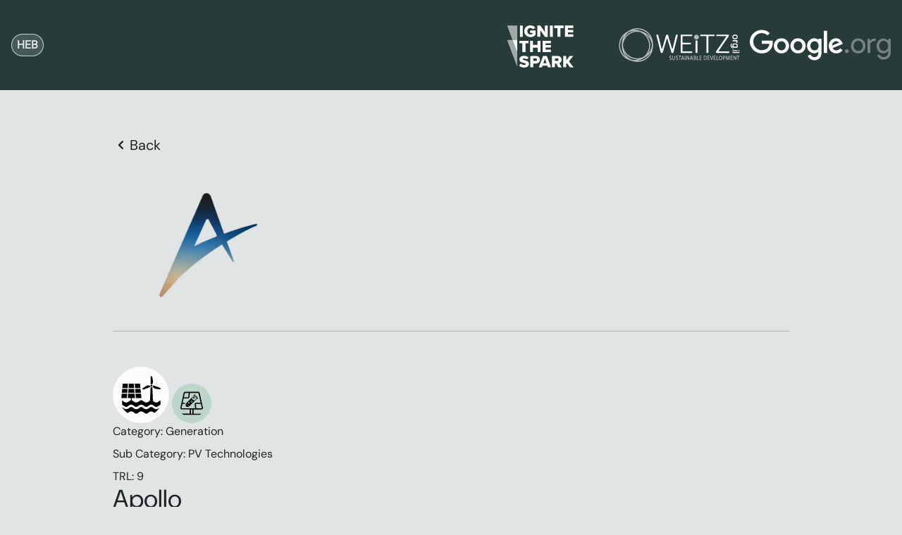

--- FILE ---
content_type: text/html; charset=utf-8
request_url: https://muni-energy-navigator.ignitethespark.org.il/company/apollo
body_size: 6397
content:
<!doctype html>
<html lang="en" dir="ltr">
<head>
    <meta charset="utf-8"/>
    <link rel="icon" href="../favicon.png"/>
    <link
            rel="preload"
            href="../fonts/DM_Sans/DMSans-VariableFont_opsz,wght.ttf"
            as="font"
            type="font/ttf"
            crossorigin
    />
    <meta name="viewport" content="width=device-width, initial-scale=1"/>
    <title>Muni Energy Navigator</title>
    
		<link href="../_app/immutable/assets/0.MByAPnnt.css" rel="stylesheet">
		<link href="../_app/immutable/assets/SearchInput.TwiOG7pk.css" rel="stylesheet">
		<link rel="modulepreload" href="../_app/immutable/entry/start.LvmGxdoB.js">
		<link rel="modulepreload" href="../_app/immutable/chunks/entry.Ooh34Aev.js">
		<link rel="modulepreload" href="../_app/immutable/chunks/scheduler.-k7JmMW0.js">
		<link rel="modulepreload" href="../_app/immutable/chunks/index.nLctxCwC.js">
		<link rel="modulepreload" href="../_app/immutable/entry/app.NWFkuKJh.js">
		<link rel="modulepreload" href="../_app/immutable/chunks/i18n.yYvvRGYp.js">
		<link rel="modulepreload" href="../_app/immutable/chunks/index.cn0eXRxL.js">
		<link rel="modulepreload" href="../_app/immutable/chunks/runtime.zQCpvXoy.js">
		<link rel="modulepreload" href="../_app/immutable/nodes/0.dMun7uS4.js">
		<link rel="modulepreload" href="../_app/immutable/chunks/index.5hAWZRwY.js">
		<link rel="modulepreload" href="../_app/immutable/chunks/SearchInput.pF5Rf4iX.js">
		<link rel="modulepreload" href="../_app/immutable/nodes/3.dWnfr9WI.js">
		<link rel="modulepreload" href="../_app/immutable/chunks/SingleCompany.QIw9AMSp.js"><!-- HEAD_svelte-gz0ys9_START -->    <link rel="alternate" hreflang="en" href="http://sveltekit-prerender/company/apollo">   <link rel="alternate" hreflang="he" href="http://sveltekit-prerender/he/company/apollo"><!-- HEAD_svelte-gz0ys9_END --><!-- HEAD_svelte-106kahv_START --><script async src="https://www.googletagmanager.com/gtag/js?id=G-ZP05BR13JP" data-svelte-h="svelte-1lxb4ba"></script><!-- HEAD_svelte-106kahv_END -->
</head>
<body data-sveltekit-preload-data="hover" data-theme="ignite-custom-theme">
<div style="display: contents">
            <div class="background-wrapper"><header class="flex flex-wrap-reverse gap-4 place-content-center lg:place-content-between px-4 py-8 bg-surface-700-200-token mb-16"><div class="flex gap-4 place-content-center place-items-center"><a href="/company/apollo" data-sveltekit-reload class="undefined h-max hidden" hreflang="en" aria-current="page" title="change language"><div class="flex gap-2 text-surface-50-900-token hover:drop-shadow-xl transition-shadow font-bold variant-ghost-primary px-2 py-1 rounded-full">EN  </div>  </a><a href="/he/company/apollo" data-sveltekit-reload class="undefined h-max" hreflang="he" title="change language"><div class="flex gap-2 text-surface-50-900-token hover:drop-shadow-xl transition-shadow font-bold variant-ghost-primary px-2 py-1 rounded-full">HEB  </div>  </a>  <div class="svelte-v8logt"><div class="hidden grid grid-cols-[1fr,auto] place-content-center bg-surface-50-900-token transition-all gap-2 input max-w-[500px] svelte-v8logt"> <input class="text-black placeholder-black input p-2 bg-transparent border-transparent svelte-v8logt" type="search" placeholder="Search Company" value=""> <div class="svelte-v8logt"><svg viewBox="0 0 24 24" width="1.2em" height="1.2em" class="w-full h-full text-black"><!-- HTML_TAG_START --><g fill="none" stroke="currentColor"><circle cx="11" cy="11" r="6"/><path stroke-linecap="round" d="M11 8a3 3 0 0 0-3 3m12 9l-3-3"/></g><!-- HTML_TAG_END --></svg></div></div>  </div></div> <div class="flex gap-4 items-center"> <a href="https://www.ignitethespark.org.il/" target="_blank"><img src="/_app/immutable/assets/ignite.CGIT5tp-.svg" class="h-10 sm:h-12 md:h-16 w-min max-w-[120px] lg:max-w-[200px] logo svelte-196i4mk" alt="logo"> </a> <a href="https://weitz.org.il/" target="_blank"><img src="/_app/immutable/assets/weitz.XyX_IqMm.svg" class="h-6 sm:h-8 md:h-12 w-min max-w-[120px] lg:max-w-[200px] logo svelte-196i4mk" alt="logo"> </a> <a href="https://www.google.org/" target="_blank"><img src="/_app/immutable/assets/google.org.eHyDqtH9.svg" class="h-6 sm:h-8 md:h-12 w-min max-w-[120px] lg:max-w-[200px] logo svelte-196i4mk" alt="logo"> </a></div></header> <main class="text-surface-50-900-token"><button class="hidden z-40 end-0 text-surface-900-50-token fixed top-[max(25%,200px)] -translate-y-1/2 p-2 py-4 md:p-4 bg-primary-500 text-md md:text-xl rounded-s-xl shadow-md opacity-60 svelte-1uzj2tj"><svg viewBox="0 0 100 100" width="1.2em" height="1.2em" class=""><!-- HTML_TAG_START --><path fill="currentColor" fill-rule="evenodd" d="M12.467 5.087a2.084 2.084 0 0 0-1.772 1.041L.28 24.171a2.084 2.084 0 0 0 1.805 3.125h20.834a2.084 2.084 0 0 0 1.803-3.125L14.305 6.128a2.084 2.084 0 0 0-1.838-1.04m.033 6.25l6.807 11.791H5.69ZM40 14.485v7h15v-7zm22 0v7h38v-7zM2.084 39.671A2.084 2.084 0 0 0 0 41.755v16.666a2.084 2.084 0 0 0 2.084 2.084h20.832A2.084 2.084 0 0 0 25 58.421V41.755a2.084 2.084 0 0 0-2.084-2.084zm2.082 4.168h16.668v12.5H4.166ZM40 47.837v7h27v-7zm34 0v7h26v-7zM12.5 69.913c-6.879 0-12.5 5.621-12.5 12.5c0 6.88 5.621 12.5 12.5 12.5s12.5-5.62 12.5-12.5c0-6.879-5.621-12.5-12.5-12.5m0 4.166a8.303 8.303 0 0 1 8.334 8.334a8.303 8.303 0 0 1-8.334 8.334a8.303 8.303 0 0 1-8.334-8.334A8.303 8.303 0 0 1 12.5 74.08M40 81.19v7h15v-7zm22 0v7h38v-7z" color="currentColor"/><!-- HTML_TAG_END --></svg> <span class="pt-3 font-bold svelte-1uzj2tj">Legend</span></button> <div class="container bg-surface-50-900-token text-surface-900-50-token max-w-screen-lg mx-auto"><header class="flex flex-col gap-4 mb-4 border-b-2 pb-4"><button class="align-middle flex items-center text-xl"><svg viewBox="0 0 16 16" width="1.2em" height="1.2em" class="inline "><!-- HTML_TAG_START --><path fill="currentColor" fill-rule="evenodd" d="M9.78 4.22a.75.75 0 0 1 0 1.06L7.06 8l2.72 2.72a.75.75 0 1 1-1.06 1.06L5.47 8.53a.75.75 0 0 1 0-1.06l3.25-3.25a.75.75 0 0 1 1.06 0" clip-rule="evenodd"/><!-- HTML_TAG_END --></svg> Back</button> <img alt="Apollo" class="max-w-[250px] h-auto mix-blend-multiply" src="/logos/1AYBXZWTeC1OhGbUyYY1OQWtEnTcOLfXG.webp"> <hr></header> <section class="py-4 flex flex-col gap-4"> <div class=" flex items-end space-x-1"><button role="button" aria-haspopup="dialog" aria-expanded="false" data-state="closed" aria-controls="escCsGD3zn" id="3JuuMVZeAh" data-melt-popover-trigger="" data-popover-trigger="" type="button" class=""><img slot="trigger" class=" hover:scale-150 transition-transform size-20 bg-white/90 rounded-full p-2" src="/categories/generation.svg" width="32" height="32" alt="Generation"></button>   <button role="button" aria-haspopup="dialog" aria-expanded="false" data-state="closed" aria-controls="Y194RTfCYs" id="kvA_Hel7Mk" data-melt-popover-trigger="" data-popover-trigger="" type="button" class=""><img slot="trigger" class=" hover:scale-150 transition-transform size-14 bg-primary-500 rounded-full p-2" src="/sub-categories/pv-technologies.svg" width="32" height="32" alt="PV Technologies"></button>  </div>  <div class="grid grid-cols-1 gap-2"><div><span class="section-title font-medium">Category:</span> <span class="text-md section-value">Generation</span> </div><div><span class="section-title font-medium">Sub Category:</span> <span class="text-md section-value">PV Technologies</span> </div><div><span class="section-title font-medium">TRL:</span> <span class="text-md section-value">9</span> </div></div>  <div class="max-w-[650px]"><h2 id="modalTitle" class="h2 pb-2">Apollo</h2>  <div class="my-4"><!-- HTML_TAG_START -->Apollo Power takes pride in being the pioneer of lightweight and flexible solar panel manufacturing. With the establishment of Israel's first and the world's largest factory producing 190MWp/yr of flexible solar panels, the company's at the forefront of solar technology. 
The company's products are not only highly durable but also tailored for lightweight construction with load limit requirements, setting new standards for efficiency and innovation. <!-- HTML_TAG_END --></div></div> <div class="flex flex-wrap gap-1"><span class="badge variant-filled-primary flex gap-1"><img class="  text-surface-50-900-token" src="/market-icons/candi.svg" width="32" height="32"> C&amp;I</span> <div data-svelte-h="svelte-1txfqp4"></div></div> <hr>  <div class="flex flex-col gap-2"><div><span>Reut Tzadok After Sale Customer Manager</span></div> <div class="flex flex-col gap-2"> <a href="mailto:Reut@apollo-power.com"><svg viewBox="0 0 24 24" width="1.2em" height="1.2em" class="inline"><!-- HTML_TAG_START --><path fill="currentColor" d="M22 6c0-1.1-.9-2-2-2H4c-1.1 0-2 .9-2 2v12c0 1.1.9 2 2 2h16c1.1 0 2-.9 2-2zm-2 0l-8 5l-8-5zm0 12H4V8l8 5l8-5z"/><!-- HTML_TAG_END --></svg> <span>Reut@apollo-power.com</span></a> <a href="tel:054-9740406"><svg viewBox="0 0 24 24" width="1.2em" height="1.2em" class="inline"><!-- HTML_TAG_START --><path fill="currentColor" d="M6.62 10.79c1.44 2.83 3.76 5.15 6.59 6.59l2.2-2.2c.28-.28.67-.36 1.02-.25c1.12.37 2.32.57 3.57.57a1 1 0 0 1 1 1V20a1 1 0 0 1-1 1A17 17 0 0 1 3 4a1 1 0 0 1 1-1h3.5a1 1 0 0 1 1 1c0 1.25.2 2.45.57 3.57c.11.35.03.74-.25 1.02z"/><!-- HTML_TAG_END --></svg> <span>054-9740406</span></a> <a href="http://www.apollo-power.com" target="_blank" class="block text-blue-500 hover:text-blue-700"><svg viewBox="0 0 24 24" width="1.2em" height="1.2em" class="inline"><!-- HTML_TAG_START --><path fill="currentColor" d="M17.9 17.39c-.26-.8-1.01-1.39-1.9-1.39h-1v-3a1 1 0 0 0-1-1H8v-2h2a1 1 0 0 0 1-1V7h2a2 2 0 0 0 2-2v-.41a7.984 7.984 0 0 1 2.9 12.8M11 19.93c-3.95-.49-7-3.85-7-7.93c0-.62.08-1.22.21-1.79L9 15v1a2 2 0 0 0 2 2m1-16A10 10 0 0 0 2 12a10 10 0 0 0 10 10a10 10 0 0 0 10-10A10 10 0 0 0 12 2"/><!-- HTML_TAG_END --></svg> <span>Visit Website</span></a> <a href="https://finder.startupnationcentral.org/company_page/apollo-power" target="_blank" class="block text-blue-500 hover:text-blue-700"><svg viewBox="0 0 24 24" width="1.2em" height="1.2em" class="inline"><!-- HTML_TAG_START --><path fill="currentColor" d="M17.9 17.39c-.26-.8-1.01-1.39-1.9-1.39h-1v-3a1 1 0 0 0-1-1H8v-2h2a1 1 0 0 0 1-1V7h2a2 2 0 0 0 2-2v-.41a7.984 7.984 0 0 1 2.9 12.8M11 19.93c-3.95-.49-7-3.85-7-7.93c0-.62.08-1.22.21-1.79L9 15v1a2 2 0 0 0 2 2m1-16A10 10 0 0 0 2 12a10 10 0 0 0 10 10a10 10 0 0 0 10-10A10 10 0 0 0 12 2"/><!-- HTML_TAG_END --></svg> <span data-svelte-h="svelte-166y3ff">Startup Nation Central</span></a></div></div> <div class="flex flex-col gap-2 w-max" data-svelte-h="svelte-16y2zm1"></div></section></div></main> <footer class="bg-transparent italic text-end py-1 px-4">design by
                <a class="underline" href="https://nitsanlear.myportfolio.com/" target="_blank">Nitsan Lear</a>
                .
                powered by
                <a class="underline" href="https://pixtory.studio" target="_blank">Pixtory</a></footer></div>    
			
			<script>
				{
					__sveltekit_cyk72y = {
						base: new URL("..", location).pathname.slice(0, -1)
					};

					const element = document.currentScript.parentElement;

					const data = [null,{"type":"data","data":{company:{logoUrl:"/logos/1AYBXZWTeC1OhGbUyYY1OQWtEnTcOLfXG.webp",name:"Apollo",englishName:"Apollo",category:"Generation",subCategory:"PV Technologies",websiteUrl:"http://www.apollo-power.com",TRL:9,contact:"Reut Tzadok After Sale Customer Manager",mail:"Reut@apollo-power.com",phone:"054-9740406",shortDescription:"Apollo Power innovates lightweight, flexible solar panels, driving solar technology",description:"Apollo Power takes pride in being the pioneer of lightweight and flexible solar panel manufacturing. With the establishment of Israel's first and the world's largest factory producing 190MWp/yr of flexible solar panels, the company's at the forefront of solar technology. \nThe company's products are not only highly durable but also tailored for lightweight construction with load limit requirements, setting new standards for efficiency and innovation. ",mainMarket:"C&I",isPrivateHouse:false,isResidential:false,isCI:true,isPublic:false,SNCLink:"https://finder.startupnationcentral.org/company_page/apollo-power"},category:{icon:"/categories/generation.svg",name:"Generation",description:"The process of producing energy (either electricity or heat) from different sources. Innovative technologies propel of renewable sources such as wind, solar, and hydro power instead of non renewable fossil fuels. These technologies have seen significant growth in recent years as the demand for clean energy has increased.",englishName:"Generation"},subCategory:{name:"PV Technologies",category:"Generation",icon:"/sub-categories/pv-technologies.svg",englishName:"PV Technologies",categoryEnglishName:"Generation"},categories:[{icon:"/categories/one-stop-shop.svg",name:"One Stop Shop",description:"Energy companies that offer diverse energy solutions, including solar systems, energy storage, EV charging, and electricity supply. Providing municipalities with comprehensive and sustainable options for various projects and energy requirements.",englishName:"One Stop Shop"},{icon:"/categories/energy-utilities.svg",name:"Energy Utilities",description:"Energy utilities comprise various entities engaged in generating, transmitting, distributing, and selling energy. The Transmission System Operator (TSO), ensuring grid reliability. Independent System Operators (ISOs) contribute to Distribution and grid management. Energy suppliers and Independent Power Producers (IPPs) are instrumental in delivering energy to end-users, guaranteeing a consistent supply across diverse sectors.",englishName:"Energy Utilities"},{icon:"/categories/generation.svg",name:"Generation",description:"The process of producing energy (either electricity or heat) from different sources. Innovative technologies propel of renewable sources such as wind, solar, and hydro power instead of non renewable fossil fuels. These technologies have seen significant growth in recent years as the demand for clean energy has increased.",englishName:"Generation"},{icon:"/categories/municipal-energy-infrastructure.svg",name:"Municipal Energy Infrastructure",description:"The delivery of energy (and specifically electricity) from the generation source to the end user through transmission and distribution networks. Sustainability-focused technology in the sector includes grids monitoring and automation to energy distribution, solutions and technologies related to EV charging, including specialized contractors for installation, and smart EV charging solutions. Those solutions help integrate renewable energy sources and storage systems locally, create energy independence through micro grid solutions and help transform to the EV revolution.",englishName:"Municipal Energy Infrastructure"},{icon:"/categories/storage.svg",name:"Storage",description:"Energy storage involving the capture and storage of energy for future use, It stores excess energy during low-demand times and releases it when demand is high, ensuring a reliable power supply for the grid. Various technologies and methods help achieving this, including electrochemical batteries, pumped hydro storage, thermal energy storage, Large scale battery storage, and more. Energy storage helps optimizes distribution,utilize waste heat, minimizes costs, ensuring a reliable power supply for local grids and contributing to community well-being and sustainability.",englishName:"Storage"},{icon:"/categories/behind-the-meter.svg",name:"Behind The Meter",description:"Consumer-based power consumption technologies, situated on the customer side of the electric company, optimize energy usage for appliances. This includes Cooling & Heating for temperature control, Wireless Energy for connection-free power transmission, Data Center Efficiency, Lighting for energy-efficient illumination, and general Energy Efficiency measures to enhance overall energy use. BTM solutions can help municipalities achieve energy cost reduction, environmental sustainability, resilient power infrastructure, improved public lighting, and enhanced data management",englishName:"Behind The Meter"}],subCategories:[{name:"EV + Lighting",category:"One Stop Shop",icon:null,englishName:"EV + Lighting",categoryEnglishName:"One Stop Shop"},{name:"EV + Storage",category:"One Stop Shop",icon:null,englishName:"EV + Storage",categoryEnglishName:"One Stop Shop"},{name:"Energy Efficiency + PV + Storage",category:"One Stop Shop",icon:null,englishName:"Energy Efficiency + PV + Storage",categoryEnglishName:"One Stop Shop"},{name:"Energy Efficiency + Storage",category:"One Stop Shop",icon:null,englishName:"Energy Efficiency + Storage",categoryEnglishName:"One Stop Shop"},{name:"Energy Efficiency + Storage+ Lighting",category:"One Stop Shop",icon:null,englishName:"Energy Efficiency + Storage+ Lighting",categoryEnglishName:"One Stop Shop"},{name:"Energy Efficiency + Supplier + EV",category:"One Stop Shop",icon:null,englishName:"Energy Efficiency + Supplier + EV",categoryEnglishName:"One Stop Shop"},{name:"PV + EV + Lighting",category:"One Stop Shop",icon:null,englishName:"PV + EV + Lighting",categoryEnglishName:"One Stop Shop"},{name:"PV + EV + Storage",category:"One Stop Shop",icon:null,englishName:"PV + EV + Storage",categoryEnglishName:"One Stop Shop"},{name:"PV + EV + Storage + Lighting",category:"One Stop Shop",icon:null,englishName:"PV + EV + Storage + Lighting",categoryEnglishName:"One Stop Shop"},{name:"PV + EV + Storage + Supplier",category:"One Stop Shop",icon:null,englishName:"PV + EV + Storage + Supplier",categoryEnglishName:"One Stop Shop"},{name:"PV + Storage",category:"One Stop Shop",icon:null,englishName:"PV + Storage",categoryEnglishName:"One Stop Shop"},{name:"PV + Storage + Supplier",category:"One Stop Shop",icon:null,englishName:"PV + Storage + Supplier",categoryEnglishName:"One Stop Shop"},{name:"PV+ Energy Efficiency+ Lighting+ Storage",category:"One Stop Shop",icon:null,englishName:"PV+ Energy Efficiency+ Lighting+ Storage",categoryEnglishName:"One Stop Shop"},{name:"IPP",category:"Energy Utilities",icon:"/sub-categories/ipp.svg",englishName:"IPP",categoryEnglishName:"Energy Utilities"},{name:"Retailer",category:"Energy Utilities",icon:"/sub-categories/retailer.svg",englishName:"Retailer",categoryEnglishName:"Energy Utilities"},{name:"IEC",category:"Energy Utilities",icon:"/sub-categories/iec.svg",englishName:"IEC",categoryEnglishName:"Energy Utilities"},{name:"PV Technologies",category:"Generation",icon:"/sub-categories/pv-technologies.svg",englishName:"PV Technologies",categoryEnglishName:"Generation"},{name:"PV EPC",category:"Generation",icon:"/sub-categories/pv-epc.svg",englishName:"PV EPC",categoryEnglishName:"Generation"},{name:"PV Constraction",category:"Generation",icon:"/sub-categories/pv-constraction.svg",englishName:"PV Constraction",categoryEnglishName:"Generation"},{name:"PV Consulting",category:"Generation",icon:"/sub-categories/pv-consulting.svg",englishName:"PV Consulting",categoryEnglishName:"Generation"},{name:"Wind and Wave Energy",category:"Generation",icon:"/sub-categories/wind-and-wave-energy.svg",englishName:"Wind and Wave Energy",categoryEnglishName:"Generation"},{name:"Agri PV",category:"Generation",icon:"/sub-categories/agri-pv.svg",englishName:"Agri PV",categoryEnglishName:"Generation"},{name:"Distributed Generation",category:"Generation",icon:"/sub-categories/distributed-generation.svg",englishName:"Distributed Generation",categoryEnglishName:"Generation"},{name:"Gas Monitoring",category:"Generation",icon:"/sub-categories/gas-monitoring.svg",englishName:"Gas Monitoring",categoryEnglishName:"Generation"},{name:"BIPV",category:"Generation",icon:"/sub-categories/bipv.svg",englishName:"BIPV",categoryEnglishName:"Generation"},{name:"System Monitoring",category:"Generation",icon:"/sub-categories/system-monitoring.svg",englishName:"System Monitoring",categoryEnglishName:"Generation"},{name:"Waste-to-X",category:"Generation",icon:"/sub-categories/waste-to-x.svg",englishName:"Waste-to-X",categoryEnglishName:"Generation"},{name:"Solar O&M",category:"Generation",icon:"/sub-categories/solar-oandm.svg",englishName:"Solar O&M",categoryEnglishName:"Generation"},{name:"Renewable Financing",category:"Generation",icon:"/sub-categories/renewable-financing.svg",englishName:"Renewable Financing",categoryEnglishName:"Generation"},{name:"Thermal Generation",category:"Generation",icon:"/sub-categories/thermal-generation.svg",englishName:"Thermal Generation",categoryEnglishName:"Generation"},{name:"Panel Performance",category:"Generation",icon:"/sub-categories/panel-performance.svg",englishName:"Panel Performance",categoryEnglishName:"Generation"},{name:"Microgrid & Energy Forcasting",category:"Municipal Energy Infrastructure",icon:"/sub-categories/microgrid-and-energy-forcasting.svg",englishName:"Microgrid & Energy Forcasting",categoryEnglishName:"Municipal Energy Infrastructure"},{name:"EV Smart Charging",category:"Municipal Energy Infrastructure",icon:"/sub-categories/ev-smart-charging.svg",englishName:"EV Smart Charging",categoryEnglishName:"Municipal Energy Infrastructure"},{name:"Grid Monitoring",category:"Municipal Energy Infrastructure",icon:"/sub-categories/grid-monitoring.svg",englishName:"Grid Monitoring",categoryEnglishName:"Municipal Energy Infrastructure"},{name:"Energy surveyors",category:"Municipal Energy Infrastructure",icon:"/sub-categories/energy-surveyors.svg",englishName:"Energy surveyors",categoryEnglishName:"Municipal Energy Infrastructure"},{name:"Electro-chemical batteries",category:"Storage",icon:"/sub-categories/electro-chemical-batteries.svg",englishName:"Electro-chemical batteries",categoryEnglishName:"Storage"},{name:"Alternative Storage",category:"Storage",icon:"/sub-categories/alternative-storage.svg",englishName:"Alternative Storage",categoryEnglishName:"Storage"},{name:"Storage EPC",category:"Storage",icon:"/sub-categories/storage-epc.svg",englishName:"Storage EPC",categoryEnglishName:"Storage"},{name:"Energy Storage Systems",category:"Storage",icon:"/sub-categories/energy-storage-systems.svg",englishName:"Energy Storage Systems",categoryEnglishName:"Storage"},{name:"Energy Demand Management",category:"Behind The Meter",icon:"/sub-categories/energy-demand-management.svg",englishName:"Energy Demand Management",categoryEnglishName:"Behind The Meter"},{name:"Cooling & Heating",category:"Behind The Meter",icon:"/sub-categories/cooling-and-heating.svg",englishName:"Cooling & Heating",categoryEnglishName:"Behind The Meter"},{name:"Wireless Energy",category:"Behind The Meter",icon:"/sub-categories/wireless-energy.svg",englishName:"Wireless Energy",categoryEnglishName:"Behind The Meter"},{name:"Data Center Efficiency",category:"Behind The Meter",icon:"/sub-categories/data-center-efficiency.svg",englishName:"Data Center Efficiency",categoryEnglishName:"Behind The Meter"},{name:"Lighting",category:"Behind The Meter",icon:"/sub-categories/lighting.svg",englishName:"Lighting",categoryEnglishName:"Behind The Meter"},{name:"Energy Efficiency",category:"Behind The Meter",icon:"/sub-categories/energy-efficiency.svg",englishName:"Energy Efficiency",categoryEnglishName:"Behind The Meter"},{name:"Carbon Monitoring",category:"Behind The Meter",icon:"/sub-categories/carbon-monitoring.svg",englishName:"Carbon Monitoring",categoryEnglishName:"Behind The Meter"}]},"uses":{"params":["slug"]}}];

					Promise.all([
						import("../_app/immutable/entry/start.LvmGxdoB.js"),
						import("../_app/immutable/entry/app.NWFkuKJh.js")
					]).then(([kit, app]) => {
						kit.start(app, element, {
							node_ids: [0, 3],
							data,
							form: null,
							error: null
						});
					});
				}
			</script>
		
</div>
</body>
</html>


--- FILE ---
content_type: text/css; charset=utf-8
request_url: https://muni-energy-navigator.ignitethespark.org.il/_app/immutable/assets/SearchInput.TwiOG7pk.css
body_size: 277
content:
.anim-indeterminate.svelte-12wvf64{transform-origin:0% 50%;animation:svelte-12wvf64-anim-indeterminate 2s infinite linear}@keyframes svelte-12wvf64-anim-indeterminate{0%{transform:translate(0) scaleX(0)}40%{transform:translate(0) scaleX(.4)}to{transform:translate(100%) scaleX(.5)}}.svelte-v8logt.svelte-v8logt::-moz-selection{background-color:rgb(var(--color-surface-400))}.svelte-v8logt.svelte-v8logt::selection{background-color:rgb(var(--color-surface-400))}.dark.svelte-v8logt .svelte-v8logt::-moz-selection{background-color:rgb(var(--color-surface-500))}.dark.svelte-v8logt .svelte-v8logt::selection{background-color:rgb(var(--color-surface-500))}


--- FILE ---
content_type: application/javascript; charset=utf-8
request_url: https://muni-energy-navigator.ignitethespark.org.il/_app/immutable/chunks/entry.Ooh34Aev.js
body_size: 10555
content:
import{z as re}from"./scheduler.-k7JmMW0.js";import{w as dt}from"./index.nLctxCwC.js";new URL("sveltekit-internal://");function oe(t,n){return t==="/"||n==="ignore"?t:n==="never"?t.endsWith("/")?t.slice(0,-1):t:n==="always"&&!t.endsWith("/")?t+"/":t}function se(t){return t.split("%25").map(decodeURI).join("%25")}function ie(t){for(const n in t)t[n]=decodeURIComponent(t[n]);return t}function st({href:t}){return t.split("#")[0]}const ce=["href","pathname","search","toString","toJSON"];function le(t,n,e){const r=new URL(t);Object.defineProperty(r,"searchParams",{value:new Proxy(r.searchParams,{get(a,o){if(o==="get"||o==="getAll"||o==="has")return s=>(e(s),a[o](s));n();const i=Reflect.get(a,o);return typeof i=="function"?i.bind(a):i}}),enumerable:!0,configurable:!0});for(const a of ce)Object.defineProperty(r,a,{get(){return n(),t[a]},enumerable:!0,configurable:!0});return r}const fe="/__data.json",ue=".html__data.json";function de(t){return t.endsWith(".html")?t.replace(/\.html$/,ue):t.replace(/\/$/,"")+fe}function he(...t){let n=5381;for(const e of t)if(typeof e=="string"){let r=e.length;for(;r;)n=n*33^e.charCodeAt(--r)}else if(ArrayBuffer.isView(e)){const r=new Uint8Array(e.buffer,e.byteOffset,e.byteLength);let a=r.length;for(;a;)n=n*33^r[--a]}else throw new TypeError("value must be a string or TypedArray");return(n>>>0).toString(36)}function pe(t){const n=atob(t),e=new Uint8Array(n.length);for(let r=0;r<n.length;r++)e[r]=n.charCodeAt(r);return e.buffer}const Ot=window.fetch;window.fetch=(t,n)=>((t instanceof Request?t.method:(n==null?void 0:n.method)||"GET")!=="GET"&&V.delete(ht(t)),Ot(t,n));const V=new Map;function ge(t,n){const e=ht(t,n),r=document.querySelector(e);if(r!=null&&r.textContent){let{body:a,...o}=JSON.parse(r.textContent);const i=r.getAttribute("data-ttl");return i&&V.set(e,{body:a,init:o,ttl:1e3*Number(i)}),r.getAttribute("data-b64")!==null&&(a=pe(a)),Promise.resolve(new Response(a,o))}return window.fetch(t,n)}function me(t,n,e){if(V.size>0){const r=ht(t,e),a=V.get(r);if(a){if(performance.now()<a.ttl&&["default","force-cache","only-if-cached",void 0].includes(e==null?void 0:e.cache))return new Response(a.body,a.init);V.delete(r)}}return window.fetch(n,e)}function ht(t,n){let r=`script[data-sveltekit-fetched][data-url=${JSON.stringify(t instanceof Request?t.url:t)}]`;if(n!=null&&n.headers||n!=null&&n.body){const a=[];n.headers&&a.push([...new Headers(n.headers)].join(",")),n.body&&(typeof n.body=="string"||ArrayBuffer.isView(n.body))&&a.push(n.body),r+=`[data-hash="${he(...a)}"]`}return r}const _e=/^(\[)?(\.\.\.)?(\w+)(?:=(\w+))?(\])?$/;function ye(t){const n=[];return{pattern:t==="/"?/^\/$/:new RegExp(`^${ve(t).map(r=>{const a=/^\[\.\.\.(\w+)(?:=(\w+))?\]$/.exec(r);if(a)return n.push({name:a[1],matcher:a[2],optional:!1,rest:!0,chained:!0}),"(?:/(.*))?";const o=/^\[\[(\w+)(?:=(\w+))?\]\]$/.exec(r);if(o)return n.push({name:o[1],matcher:o[2],optional:!0,rest:!1,chained:!0}),"(?:/([^/]+))?";if(!r)return;const i=r.split(/\[(.+?)\](?!\])/);return"/"+i.map((c,f)=>{if(f%2){if(c.startsWith("x+"))return it(String.fromCharCode(parseInt(c.slice(2),16)));if(c.startsWith("u+"))return it(String.fromCharCode(...c.slice(2).split("-").map(l=>parseInt(l,16))));const u=_e.exec(c),[,h,g,d,m]=u;return n.push({name:d,matcher:m,optional:!!h,rest:!!g,chained:g?f===1&&i[0]==="":!1}),g?"(.*?)":h?"([^/]*)?":"([^/]+?)"}return it(c)}).join("")}).join("")}/?$`),params:n}}function we(t){return!/^\([^)]+\)$/.test(t)}function ve(t){return t.slice(1).split("/").filter(we)}function be(t,n,e){const r={},a=t.slice(1),o=a.filter(s=>s!==void 0);let i=0;for(let s=0;s<n.length;s+=1){const c=n[s];let f=a[s-i];if(c.chained&&c.rest&&i&&(f=a.slice(s-i,s+1).filter(u=>u).join("/"),i=0),f===void 0){c.rest&&(r[c.name]="");continue}if(!c.matcher||e[c.matcher](f)){r[c.name]=f;const u=n[s+1],h=a[s+1];u&&!u.rest&&u.optional&&h&&c.chained&&(i=0),!u&&!h&&Object.keys(r).length===o.length&&(i=0);continue}if(c.optional&&c.chained){i++;continue}return}if(!i)return r}function it(t){return t.normalize().replace(/[[\]]/g,"\\$&").replace(/%/g,"%25").replace(/\//g,"%2[Ff]").replace(/\?/g,"%3[Ff]").replace(/#/g,"%23").replace(/[.*+?^${}()|\\]/g,"\\$&")}function Ee({nodes:t,server_loads:n,dictionary:e,matchers:r}){const a=new Set(n);return Object.entries(e).map(([s,[c,f,u]])=>{const{pattern:h,params:g}=ye(s),d={id:s,exec:m=>{const l=h.exec(m);if(l)return be(l,g,r)},errors:[1,...u||[]].map(m=>t[m]),layouts:[0,...f||[]].map(i),leaf:o(c)};return d.errors.length=d.layouts.length=Math.max(d.errors.length,d.layouts.length),d});function o(s){const c=s<0;return c&&(s=~s),[c,t[s]]}function i(s){return s===void 0?s:[a.has(s),t[s]]}}function jt(t,n=JSON.parse){try{return n(sessionStorage[t])}catch{}}function At(t,n,e=JSON.stringify){const r=e(n);try{sessionStorage[t]=r}catch{}}var xt;const I=((xt=globalThis.__sveltekit_cyk72y)==null?void 0:xt.base)??"";var Nt;const ke=((Nt=globalThis.__sveltekit_cyk72y)==null?void 0:Nt.assets)??I,Se="1769593114863",Dt="sveltekit:snapshot",$t="sveltekit:scroll",Ct="sveltekit:states",Ae="sveltekit:pageurl",j="sveltekit:history",F="sveltekit:navigation",K={tap:1,hover:2,viewport:3,eager:4,off:-1,false:-1},H=location.origin;function Vt(t){if(t instanceof URL)return t;let n=document.baseURI;if(!n){const e=document.getElementsByTagName("base");n=e.length?e[0].href:document.URL}return new URL(t,n)}function pt(){return{x:pageXOffset,y:pageYOffset}}function N(t,n){return t.getAttribute(`data-sveltekit-${n}`)}const Rt={...K,"":K.hover};function Ft(t){let n=t.assignedSlot??t.parentNode;return(n==null?void 0:n.nodeType)===11&&(n=n.host),n}function Gt(t,n){for(;t&&t!==n;){if(t.nodeName.toUpperCase()==="A"&&t.hasAttribute("href"))return t;t=Ft(t)}}function lt(t,n){let e;try{e=new URL(t instanceof SVGAElement?t.href.baseVal:t.href,document.baseURI)}catch{}const r=t instanceof SVGAElement?t.target.baseVal:t.target,a=!e||!!r||tt(e,n)||(t.getAttribute("rel")||"").split(/\s+/).includes("external"),o=(e==null?void 0:e.origin)===H&&t.hasAttribute("download");return{url:e,external:a,target:r,download:o}}function Y(t){let n=null,e=null,r=null,a=null,o=null,i=null,s=t;for(;s&&s!==document.documentElement;)r===null&&(r=N(s,"preload-code")),a===null&&(a=N(s,"preload-data")),n===null&&(n=N(s,"keepfocus")),e===null&&(e=N(s,"noscroll")),o===null&&(o=N(s,"reload")),i===null&&(i=N(s,"replacestate")),s=Ft(s);function c(f){switch(f){case"":case"true":return!0;case"off":case"false":return!1;default:return}}return{preload_code:Rt[r??"off"],preload_data:Rt[a??"off"],keepfocus:c(n),noscroll:c(e),reload:c(o),replace_state:c(i)}}function It(t){const n=dt(t);let e=!0;function r(){e=!0,n.update(i=>i)}function a(i){e=!1,n.set(i)}function o(i){let s;return n.subscribe(c=>{(s===void 0||e&&c!==s)&&i(s=c)})}return{notify:r,set:a,subscribe:o}}function Re(){const{set:t,subscribe:n}=dt(!1);let e;async function r(){clearTimeout(e);try{const a=await fetch(`${ke}/_app/version.json`,{headers:{pragma:"no-cache","cache-control":"no-cache"}});if(!a.ok)return!1;const i=(await a.json()).version!==Se;return i&&(t(!0),clearTimeout(e)),i}catch{return!1}}return{subscribe:n,check:r}}function tt(t,n){return t.origin!==H||!t.pathname.startsWith(n)}const Ie=-1,Le=-2,Pe=-3,Te=-4,Ue=-5,xe=-6;function Ne(t,n){if(typeof t=="number")return a(t,!0);if(!Array.isArray(t)||t.length===0)throw new Error("Invalid input");const e=t,r=Array(e.length);function a(o,i=!1){if(o===Ie)return;if(o===Pe)return NaN;if(o===Te)return 1/0;if(o===Ue)return-1/0;if(o===xe)return-0;if(i)throw new Error("Invalid input");if(o in r)return r[o];const s=e[o];if(!s||typeof s!="object")r[o]=s;else if(Array.isArray(s))if(typeof s[0]=="string"){const c=s[0],f=n==null?void 0:n[c];if(f)return r[o]=f(a(s[1]));switch(c){case"Date":r[o]=new Date(s[1]);break;case"Set":const u=new Set;r[o]=u;for(let d=1;d<s.length;d+=1)u.add(a(s[d]));break;case"Map":const h=new Map;r[o]=h;for(let d=1;d<s.length;d+=2)h.set(a(s[d]),a(s[d+1]));break;case"RegExp":r[o]=new RegExp(s[1],s[2]);break;case"Object":r[o]=Object(s[1]);break;case"BigInt":r[o]=BigInt(s[1]);break;case"null":const g=Object.create(null);r[o]=g;for(let d=1;d<s.length;d+=2)g[s[d]]=a(s[d+1]);break;default:throw new Error(`Unknown type ${c}`)}}else{const c=new Array(s.length);r[o]=c;for(let f=0;f<s.length;f+=1){const u=s[f];u!==Le&&(c[f]=a(u))}}else{const c={};r[o]=c;for(const f in s){const u=s[f];c[f]=a(u)}}return r[o]}return a(0)}const Mt=new Set(["load","prerender","csr","ssr","trailingSlash","config"]);[...Mt];const Oe=new Set([...Mt]);[...Oe];function je(t){return t.filter(n=>n!=null)}class et{constructor(n,e){this.status=n,typeof e=="string"?this.body={message:e}:e?this.body=e:this.body={message:`Error: ${n}`}}toString(){return JSON.stringify(this.body)}}class qt{constructor(n,e){this.status=n,this.location=e}}class gt extends Error{constructor(n,e,r){super(r),this.status=n,this.text=e}}const De="x-sveltekit-invalidated",$e="x-sveltekit-trailing-slash";function z(t){return t instanceof et||t instanceof gt?t.status:500}function Ce(t){return t instanceof gt?t.text:"Internal Error"}const x=jt($t)??{},G=jt(Dt)??{},T={url:It({}),page:It({}),navigating:dt(null),updated:Re()};function mt(t){x[t]=pt()}function Ve(t,n){let e=t+1;for(;x[e];)delete x[e],e+=1;for(e=n+1;G[e];)delete G[e],e+=1}function D(t){return location.href=t.href,new Promise(()=>{})}function Lt(){}let nt,ft,J,L,ut,$;const Ht=[],W=[];let P=null;const Bt=[],Fe=[];let O=[],w={branch:[],error:null,url:null},_t=!1,X=!1,Pt=!0,M=!1,C=!1,Kt=!1,yt=!1,wt,k,A,R,Z;async function Xe(t,n,e){var a,o;document.URL!==location.href&&(location.href=location.href),$=t,nt=Ee(t),L=document.documentElement,ut=n,ft=t.nodes[0],J=t.nodes[1],ft(),J(),k=(a=history.state)==null?void 0:a[j],A=(o=history.state)==null?void 0:o[F],k||(k=A=Date.now(),history.replaceState({...history.state,[j]:k,[F]:A},""));const r=x[k];r&&(history.scrollRestoration="manual",scrollTo(r.x,r.y)),e?await Ye(ut,e):Be(location.href,{replaceState:!0}),Ke()}function Yt(t){W.some(n=>n==null?void 0:n.snapshot)&&(G[t]=W.map(n=>{var e;return(e=n==null?void 0:n.snapshot)==null?void 0:e.capture()}))}function zt(t){var n;(n=G[t])==null||n.forEach((e,r)=>{var a,o;(o=(a=W[r])==null?void 0:a.snapshot)==null||o.restore(e)})}function Tt(){mt(k),At($t,x),Yt(A),At(Dt,G)}async function Jt(t,n,e,r){return B({type:"goto",url:Vt(t),keepfocus:n.keepFocus,noscroll:n.noScroll,replace_state:n.replaceState,state:n.state,redirect_count:e,nav_token:r,accept:()=>{n.invalidateAll&&(yt=!0)}})}async function Ge(t){return P={id:t.id,promise:Xt(t).then(n=>(n.type==="loaded"&&n.state.error&&(P=null),n))},P.promise}async function ct(t){const n=nt.find(e=>e.exec(Zt(t)));n&&await Promise.all([...n.layouts,n.leaf].map(e=>e==null?void 0:e[1]()))}function Wt(t,n){var a;w=t.state;const e=document.querySelector("style[data-sveltekit]");e&&e.remove(),R=t.props.page,wt=new $.root({target:n,props:{...t.props,stores:T,components:W},hydrate:!0}),zt(A);const r={from:null,to:{params:w.params,route:{id:((a=w.route)==null?void 0:a.id)??null},url:new URL(location.href)},willUnload:!1,type:"enter",complete:Promise.resolve()};O.forEach(o=>o(r)),X=!0}async function Q({url:t,params:n,branch:e,status:r,error:a,route:o,form:i}){let s="never";if(I&&(t.pathname===I||t.pathname===I+"/"))s="always";else for(const d of e)(d==null?void 0:d.slash)!==void 0&&(s=d.slash);t.pathname=oe(t.pathname,s),t.search=t.search;const c={type:"loaded",state:{url:t,params:n,branch:e,error:a,route:o},props:{constructors:je(e).map(d=>d.node.component),page:R}};i!==void 0&&(c.props.form=i);let f={},u=!R,h=0;for(let d=0;d<Math.max(e.length,w.branch.length);d+=1){const m=e[d],l=w.branch[d];(m==null?void 0:m.data)!==(l==null?void 0:l.data)&&(u=!0),m&&(f={...f,...m.data},u&&(c.props[`data_${h}`]=f),h+=1)}return(!w.url||t.href!==w.url.href||w.error!==a||i!==void 0&&i!==R.form||u)&&(c.props.page={error:a,params:n,route:{id:(o==null?void 0:o.id)??null},state:{},status:r,url:new URL(t),form:i??null,data:u?f:R.data}),c}async function vt({loader:t,parent:n,url:e,params:r,route:a,server_data_node:o}){var u,h,g;let i=null,s=!0;const c={dependencies:new Set,params:new Set,parent:!1,route:!1,url:!1,search_params:new Set},f=await t();if((u=f.universal)!=null&&u.load){let d=function(...l){for(const _ of l){const{href:v}=new URL(_,e);c.dependencies.add(v)}};const m={route:new Proxy(a,{get:(l,_)=>(s&&(c.route=!0),l[_])}),params:new Proxy(r,{get:(l,_)=>(s&&c.params.add(_),l[_])}),data:(o==null?void 0:o.data)??null,url:le(e,()=>{s&&(c.url=!0)},l=>{s&&c.search_params.add(l)}),async fetch(l,_){let v;l instanceof Request?(v=l.url,_={body:l.method==="GET"||l.method==="HEAD"?void 0:await l.blob(),cache:l.cache,credentials:l.credentials,headers:l.headers,integrity:l.integrity,keepalive:l.keepalive,method:l.method,mode:l.mode,redirect:l.redirect,referrer:l.referrer,referrerPolicy:l.referrerPolicy,signal:l.signal,..._}):v=l;const S=new URL(v,e);return s&&d(S.href),S.origin===e.origin&&(v=S.href.slice(e.origin.length)),X?me(v,S.href,_):ge(v,_)},setHeaders:()=>{},depends:d,parent(){return s&&(c.parent=!0),n()},untrack(l){s=!1;try{return l()}finally{s=!0}}};i=await f.universal.load.call(null,m)??null}return{node:f,loader:t,server:o,universal:(h=f.universal)!=null&&h.load?{type:"data",data:i,uses:c}:null,data:i??(o==null?void 0:o.data)??null,slash:((g=f.universal)==null?void 0:g.trailingSlash)??(o==null?void 0:o.slash)}}function Ut(t,n,e,r,a,o){if(yt)return!0;if(!a)return!1;if(a.parent&&t||a.route&&n||a.url&&e)return!0;for(const i of a.search_params)if(r.has(i))return!0;for(const i of a.params)if(o[i]!==w.params[i])return!0;for(const i of a.dependencies)if(Ht.some(s=>s(new URL(i))))return!0;return!1}function bt(t,n){return(t==null?void 0:t.type)==="data"?t:(t==null?void 0:t.type)==="skip"?n??null:null}function Me(t,n){if(!t)return new Set(n.searchParams.keys());const e=new Set([...t.searchParams.keys(),...n.searchParams.keys()]);for(const r of e){const a=t.searchParams.getAll(r),o=n.searchParams.getAll(r);a.every(i=>o.includes(i))&&o.every(i=>a.includes(i))&&e.delete(r)}return e}async function Xt({id:t,invalidating:n,url:e,params:r,route:a}){if((P==null?void 0:P.id)===t)return P.promise;const{errors:o,layouts:i,leaf:s}=a,c=[...i,s];o.forEach(p=>p==null?void 0:p().catch(()=>{})),c.forEach(p=>p==null?void 0:p[1]().catch(()=>{}));let f=null;const u=w.url?t!==w.url.pathname+w.url.search:!1,h=w.route?a.id!==w.route.id:!1,g=Me(w.url,e);let d=!1;const m=c.map((p,y)=>{var U;const b=w.branch[y],E=!!(p!=null&&p[0])&&((b==null?void 0:b.loader)!==p[1]||Ut(d,h,u,g,(U=b.server)==null?void 0:U.uses,r));return E&&(d=!0),E});if(m.some(Boolean)){try{f=await ee(e,m)}catch(p){return at({status:z(p),error:await q(p,{url:e,params:r,route:{id:a.id}}),url:e,route:a})}if(f.type==="redirect")return f}const l=f==null?void 0:f.nodes;let _=!1;const v=c.map(async(p,y)=>{var rt;if(!p)return;const b=w.branch[y],E=l==null?void 0:l[y];if((!E||E.type==="skip")&&p[1]===(b==null?void 0:b.loader)&&!Ut(_,h,u,g,(rt=b.universal)==null?void 0:rt.uses,r))return b;if(_=!0,(E==null?void 0:E.type)==="error")throw E;return vt({loader:p[1],url:e,params:r,route:a,parent:async()=>{var St;const kt={};for(let ot=0;ot<y;ot+=1)Object.assign(kt,(St=await v[ot])==null?void 0:St.data);return kt},server_data_node:bt(E===void 0&&p[0]?{type:"skip"}:E??null,p[0]?b==null?void 0:b.server:void 0)})});for(const p of v)p.catch(()=>{});const S=[];for(let p=0;p<c.length;p+=1)if(c[p])try{S.push(await v[p])}catch(y){if(y instanceof qt)return{type:"redirect",location:y.location};let b=z(y),E;if(l!=null&&l.includes(y))b=y.status??b,E=y.error;else if(y instanceof et)E=y.body;else{if(await T.updated.check())return await D(e);E=await q(y,{params:r,url:e,route:{id:a.id}})}const U=await qe(p,S,o);return U?await Q({url:e,params:r,branch:S.slice(0,U.idx).concat(U.node),status:b,error:E,route:a}):await te(e,{id:a.id},E,b)}else S.push(void 0);return await Q({url:e,params:r,branch:S,status:200,error:null,route:a,form:n?void 0:null})}async function qe(t,n,e){for(;t--;)if(e[t]){let r=t;for(;!n[r];)r-=1;try{return{idx:r+1,node:{node:await e[t](),loader:e[t],data:{},server:null,universal:null}}}catch{continue}}}async function at({status:t,error:n,url:e,route:r}){const a={};let o=null;if($.server_loads[0]===0)try{const f=await ee(e,[!0]);if(f.type!=="data"||f.nodes[0]&&f.nodes[0].type!=="data")throw 0;o=f.nodes[0]??null}catch{(e.origin!==H||e.pathname!==location.pathname||_t)&&await D(e)}const s=await vt({loader:ft,url:e,params:a,route:r,parent:()=>Promise.resolve({}),server_data_node:bt(o)}),c={node:await J(),loader:J,universal:null,server:null,data:null};return await Q({url:e,params:a,branch:[s,c],status:t,error:n,route:null})}function Et(t,n){if(!t||tt(t,I))return;let e;try{e=$.hooks.reroute({url:new URL(t)})??t.pathname}catch{return}const r=Zt(e);for(const a of nt){const o=a.exec(r);if(o)return{id:t.pathname+t.search,invalidating:n,route:a,params:ie(o),url:t}}}function Zt(t){return se(t.slice(I.length)||"/")}function Qt({url:t,type:n,intent:e,delta:r}){let a=!1;const o=ae(w,e,t,n);r!==void 0&&(o.navigation.delta=r);const i={...o.navigation,cancel:()=>{a=!0,o.reject(new Error("navigation cancelled"))}};return M||Bt.forEach(s=>s(i)),a?null:o}async function B({type:t,url:n,popped:e,keepfocus:r,noscroll:a,replace_state:o,state:i={},redirect_count:s=0,nav_token:c={},accept:f=Lt,block:u=Lt}){const h=Et(n,!1),g=Qt({url:n,type:t,delta:e==null?void 0:e.delta,intent:h});if(!g){u();return}const d=k,m=A;f(),M=!0,X&&T.navigating.set(g.navigation),Z=c;let l=h&&await Xt(h);if(!l){if(tt(n,I))return await D(n);l=await te(n,{id:null},await q(new gt(404,"Not Found",`Not found: ${n.pathname}`),{url:n,params:{},route:{id:null}}),404)}if(n=(h==null?void 0:h.url)||n,Z!==c)return g.reject(new Error("navigation aborted")),!1;if(l.type==="redirect")if(s>=20)l=await at({status:500,error:await q(new Error("Redirect loop"),{url:n,params:{},route:{id:null}}),url:n,route:{id:null}});else return Jt(new URL(l.location,n).href,{},s+1,c),!1;else l.props.page.status>=400&&await T.updated.check()&&await D(n);if(Ht.length=0,yt=!1,mt(d),Yt(m),l.props.page.url.pathname!==n.pathname&&(n.pathname=l.props.page.url.pathname),i=e?e.state:i,!e){const p=o?0:1,y={[j]:k+=p,[F]:A+=p,[Ct]:i};(o?history.replaceState:history.pushState).call(history,y,"",n),o||Ve(k,A)}if(P=null,l.props.page.state=i,X){w=l.state,l.props.page&&(l.props.page.url=n);const p=(await Promise.all(Fe.map(y=>y(g.navigation)))).filter(y=>typeof y=="function");if(p.length>0){let y=function(){O=O.filter(b=>!p.includes(b))};p.push(y),O.push(...p)}wt.$set(l.props),Kt=!0}else Wt(l,ut);const{activeElement:_}=document;await re();const v=e?e.scroll:a?pt():null;if(Pt){const p=n.hash&&document.getElementById(decodeURIComponent(n.hash.slice(1)));v?scrollTo(v.x,v.y):p?p.scrollIntoView():scrollTo(0,0)}const S=document.activeElement!==_&&document.activeElement!==document.body;!r&&!S&&ze(),Pt=!0,l.props.page&&(R=l.props.page),M=!1,t==="popstate"&&zt(A),g.fulfil(void 0),O.forEach(p=>p(g.navigation)),T.navigating.set(null)}async function te(t,n,e,r){return t.origin===H&&t.pathname===location.pathname&&!_t?await at({status:r,error:e,url:t,route:n}):await D(t)}function He(){let t;L.addEventListener("mousemove",o=>{const i=o.target;clearTimeout(t),t=setTimeout(()=>{r(i,2)},20)});function n(o){r(o.composedPath()[0],1)}L.addEventListener("mousedown",n),L.addEventListener("touchstart",n,{passive:!0});const e=new IntersectionObserver(o=>{for(const i of o)i.isIntersecting&&(ct(i.target.href),e.unobserve(i.target))},{threshold:0});function r(o,i){const s=Gt(o,L);if(!s)return;const{url:c,external:f,download:u}=lt(s,I);if(f||u)return;const h=Y(s);if(!h.reload)if(i<=h.preload_data){const g=Et(c,!1);g&&Ge(g)}else i<=h.preload_code&&ct(c.pathname)}function a(){e.disconnect();for(const o of L.querySelectorAll("a")){const{url:i,external:s,download:c}=lt(o,I);if(s||c)continue;const f=Y(o);f.reload||(f.preload_code===K.viewport&&e.observe(o),f.preload_code===K.eager&&ct(i.pathname))}}O.push(a),a()}function q(t,n){if(t instanceof et)return t.body;const e=z(t),r=Ce(t);return $.hooks.handleError({error:t,event:n,status:e,message:r})??{message:r}}function Be(t,n={}){return t=Vt(t),t.origin!==H?Promise.reject(new Error("goto: invalid URL")):Jt(t,n,0)}function Ke(){var n;history.scrollRestoration="manual",addEventListener("beforeunload",e=>{let r=!1;if(Tt(),!M){const a=ae(w,void 0,null,"leave"),o={...a.navigation,cancel:()=>{r=!0,a.reject(new Error("navigation cancelled"))}};Bt.forEach(i=>i(o))}r?(e.preventDefault(),e.returnValue=""):history.scrollRestoration="auto"}),addEventListener("visibilitychange",()=>{document.visibilityState==="hidden"&&Tt()}),(n=navigator.connection)!=null&&n.saveData||He(),L.addEventListener("click",e=>{var g;if(e.button||e.which!==1||e.metaKey||e.ctrlKey||e.shiftKey||e.altKey||e.defaultPrevented)return;const r=Gt(e.composedPath()[0],L);if(!r)return;const{url:a,external:o,target:i,download:s}=lt(r,I);if(!a)return;if(i==="_parent"||i==="_top"){if(window.parent!==window)return}else if(i&&i!=="_self")return;const c=Y(r);if(!(r instanceof SVGAElement)&&a.protocol!==location.protocol&&!(a.protocol==="https:"||a.protocol==="http:")||s)return;if(o||c.reload){Qt({url:a,type:"link"})?M=!0:e.preventDefault();return}const[u,h]=a.href.split("#");if(h!==void 0&&u===st(location)){const[,d]=w.url.href.split("#");if(d===h){e.preventDefault(),h===""||h==="top"&&r.ownerDocument.getElementById("top")===null?window.scrollTo({top:0}):(g=r.ownerDocument.getElementById(h))==null||g.scrollIntoView();return}if(C=!0,mt(k),t(a),!c.replace_state)return;C=!1}e.preventDefault(),B({type:"link",url:a,keepfocus:c.keepfocus,noscroll:c.noscroll,replace_state:c.replace_state??a.href===location.href})}),L.addEventListener("submit",e=>{if(e.defaultPrevented)return;const r=HTMLFormElement.prototype.cloneNode.call(e.target),a=e.submitter;if(((a==null?void 0:a.formMethod)||r.method)!=="get")return;const i=new URL((a==null?void 0:a.hasAttribute("formaction"))&&(a==null?void 0:a.formAction)||r.action);if(tt(i,I))return;const s=e.target,c=Y(s);if(c.reload)return;e.preventDefault(),e.stopPropagation();const f=new FormData(s),u=a==null?void 0:a.getAttribute("name");u&&f.append(u,(a==null?void 0:a.getAttribute("value"))??""),i.search=new URLSearchParams(f).toString(),B({type:"form",url:i,keepfocus:c.keepfocus,noscroll:c.noscroll,replace_state:c.replace_state??i.href===location.href})}),addEventListener("popstate",async e=>{var r;if((r=e.state)!=null&&r[j]){const a=e.state[j];if(Z={},a===k)return;const o=x[a],i=e.state[Ct]??{},s=new URL(e.state[Ae]??location.href),c=e.state[F],f=st(location)===st(w.url);if(c===A&&(Kt||f)){t(s),x[k]=pt(),o&&scrollTo(o.x,o.y),i!==R.state&&(R={...R,state:i},wt.$set({page:R})),k=a;return}const h=a-k;await B({type:"popstate",url:s,popped:{state:i,scroll:o,delta:h},accept:()=>{k=a,A=c},block:()=>{history.go(-h)},nav_token:Z})}else if(!C){const a=new URL(location.href);t(a)}}),addEventListener("hashchange",()=>{C&&(C=!1,history.replaceState({...history.state,[j]:++k,[F]:A},"",location.href))});for(const e of document.querySelectorAll("link"))e.rel==="icon"&&(e.href=e.href);addEventListener("pageshow",e=>{e.persisted&&T.navigating.set(null)});function t(e){w.url=e,T.page.set({...R,url:e}),T.page.notify()}}async function Ye(t,{status:n=200,error:e,node_ids:r,params:a,route:o,data:i,form:s}){_t=!0;const c=new URL(location.href);({params:a={},route:o={id:null}}=Et(c,!1)||{});let f;try{const u=r.map(async(d,m)=>{const l=i[m];return l!=null&&l.uses&&(l.uses=ne(l.uses)),vt({loader:$.nodes[d],url:c,params:a,route:o,parent:async()=>{const _={};for(let v=0;v<m;v+=1)Object.assign(_,(await u[v]).data);return _},server_data_node:bt(l)})}),h=await Promise.all(u),g=nt.find(({id:d})=>d===o.id);if(g){const d=g.layouts;for(let m=0;m<d.length;m++)d[m]||h.splice(m,0,void 0)}f=await Q({url:c,params:a,branch:h,status:n,error:e,form:s,route:g??null})}catch(u){if(u instanceof qt){await D(new URL(u.location,location.href));return}f=await at({status:z(u),error:await q(u,{url:c,params:a,route:o}),url:c,route:o})}f.props.page&&(f.props.page.state={}),Wt(f,t)}async function ee(t,n){var a;const e=new URL(t);e.pathname=de(t.pathname),t.pathname.endsWith("/")&&e.searchParams.append($e,"1"),e.searchParams.append(De,n.map(o=>o?"1":"0").join(""));const r=await Ot(e.href);if(!r.ok){let o;throw(a=r.headers.get("content-type"))!=null&&a.includes("application/json")?o=await r.json():r.status===404?o="Not Found":r.status===500&&(o="Internal Error"),new et(r.status,o)}return new Promise(async o=>{var h;const i=new Map,s=r.body.getReader(),c=new TextDecoder;function f(g){return Ne(g,{Promise:d=>new Promise((m,l)=>{i.set(d,{fulfil:m,reject:l})})})}let u="";for(;;){const{done:g,value:d}=await s.read();if(g&&!u)break;for(u+=!d&&u?`
`:c.decode(d,{stream:!0});;){const m=u.indexOf(`
`);if(m===-1)break;const l=JSON.parse(u.slice(0,m));if(u=u.slice(m+1),l.type==="redirect")return o(l);if(l.type==="data")(h=l.nodes)==null||h.forEach(_=>{(_==null?void 0:_.type)==="data"&&(_.uses=ne(_.uses),_.data=f(_.data))}),o(l);else if(l.type==="chunk"){const{id:_,data:v,error:S}=l,p=i.get(_);i.delete(_),S?p.reject(f(S)):p.fulfil(f(v))}}}})}function ne(t){return{dependencies:new Set((t==null?void 0:t.dependencies)??[]),params:new Set((t==null?void 0:t.params)??[]),parent:!!(t!=null&&t.parent),route:!!(t!=null&&t.route),url:!!(t!=null&&t.url),search_params:new Set((t==null?void 0:t.search_params)??[])}}function ze(){const t=document.querySelector("[autofocus]");if(t)t.focus();else{const n=document.body,e=n.getAttribute("tabindex");n.tabIndex=-1,n.focus({preventScroll:!0,focusVisible:!1}),e!==null?n.setAttribute("tabindex",e):n.removeAttribute("tabindex");const r=getSelection();if(r&&r.type!=="None"){const a=[];for(let o=0;o<r.rangeCount;o+=1)a.push(r.getRangeAt(o));setTimeout(()=>{if(r.rangeCount===a.length){for(let o=0;o<r.rangeCount;o+=1){const i=a[o],s=r.getRangeAt(o);if(i.commonAncestorContainer!==s.commonAncestorContainer||i.startContainer!==s.startContainer||i.endContainer!==s.endContainer||i.startOffset!==s.startOffset||i.endOffset!==s.endOffset)return}r.removeAllRanges()}})}}}function ae(t,n,e,r){var c,f;let a,o;const i=new Promise((u,h)=>{a=u,o=h});return i.catch(()=>{}),{navigation:{from:{params:t.params,route:{id:((c=t.route)==null?void 0:c.id)??null},url:t.url},to:e&&{params:(n==null?void 0:n.params)??null,route:{id:((f=n==null?void 0:n.route)==null?void 0:f.id)??null},url:e},willUnload:!n,type:r,complete:i},fulfil:a,reject:o}}export{Xe as a,I as b,T as s};


--- FILE ---
content_type: application/javascript; charset=utf-8
request_url: https://muni-energy-navigator.ignitethespark.org.il/_app/immutable/chunks/index.5hAWZRwY.js
body_size: 2601
content:
import{a as B,t as I}from"./index.cn0eXRxL.js";import{r as R}from"./scheduler.-k7JmMW0.js";import{l as a}from"./runtime.zQCpvXoy.js";function on(n){return(n==null?void 0:n.length)!==void 0?n:Array.from(n)}function rn(n,e){B(n,1,1,()=>{e.delete(n.key)})}function cn(n,e,h,$,m,u,o,l,s,F,T,A){let i=n.length,p=u.length,g=i;const f={};for(;g--;)f[n[g].key]=g;const d=[],w=new Map,S=new Map,b=[];for(g=p;g--;){const t=A(m,u,g),r=h(t);let c=o.get(r);c?$&&b.push(()=>c.p(t,e)):(c=F(r,t),c.c()),w.set(r,d[g]=c),r in f&&S.set(r,Math.abs(g-f[r]))}const v=new Set,k=new Set;function C(t){I(t,1),t.m(l,T),o.set(t.key,t),T=t.first,p--}for(;i&&p;){const t=d[p-1],r=n[i-1],c=t.key,y=r.key;t===r?(T=t.first,i--,p--):w.has(y)?!o.has(c)||v.has(c)?C(t):k.has(y)?i--:S.get(c)>S.get(y)?(k.add(c),C(t)):(v.add(y),i--):(s(r,o),i--)}for(;i--;){const t=n[i];w.has(t.key)||s(t,o)}for(;p;)C(d[p-1]);return R(b),d}function gn(n,e){const h={},$={},m={$$scope:1};let u=n.length;for(;u--;){const o=n[u],l=e[u];if(l){for(const s in o)s in l||($[s]=1);for(const s in l)m[s]||(h[s]=l[s],m[s]=1);n[u]=l}else for(const s in o)m[s]=1}for(const o in $)o in h||(h[o]=void 0);return h}function un(n){return typeof n=="object"&&n!==null?n:{}}const H=()=>"Muni Energy",E=()=>"Navigator",N=()=>"Our interactive map provides a holistic view of the energy ecosystem, segmented into sectors with inner divisions. Explore startups, companies, utilities and their relevant markets, tailored for municipal and local authorities seeking collaboration opportunities. With the solutions featured in this map, you can foster an innovative and sustainable energy community, enabling unique approaches to energy challenges for a better future.",x=()=>"Browse",L=()=>"Search Company",M=()=>"Legend",Q=()=>"Category Zoom In",q=()=>"Showing",D=()=>"companies",P=()=>"search query",U=()=>"from category",W=()=>"Choose A Category",_=()=>"clear Filters",O=()=>"All",j=()=>"Startups",V=()=>"Companies",Y=()=>"Category (All)",z=()=>"No results for the given query.",J=()=>"Icons Legend",Z=()=>"View",G=()=>"Show Companies",K=()=>"Category",X=()=>"Relevant Installation Target",ee=()=>"Sub Category",ne=()=>"Back",ae=()=>"Visit Website",te=()=>"TRL",se=()=>"Private House",oe=()=>"Residential Buildings",re=()=>"C&I",ce=()=>"Public Facilities",ie=()=>"One Stop Shop",ge=()=>"Companies That Specialize in multiple sectors.",ue=()=>"Submit Application Form",le=()=>"Do you think your company should appear on this map?",pe=()=>"Reach out for more info",he=()=>"Your search can also include categories and sub-categories.",me=()=>"Close",$e=()=>"Filter by",de=()=>"Muni Energy",ye=()=>"Navigator",Te=()=>"המפה הדינמית שלנו מספקת תצוגה הוליסטית של אקוסיסטם האנרגיה, תוך פילוח לקטגוריות עם חלוקות פנימיות. זה הזמן להכיר מקרוב סטארטאפים, חברות ותאגידים מובילים, המותאמים לעבודה עם רשויות עירוניות ומקומיות המחפשות הזדמנויות לשיתוף פעולה. הפתרונות המופיעים במפה זו מאפשרים לאמץ את עוצמתה של קהילת אנרגיה חדשנית וברת קיימא, המאפשרת גישות ייחודיות לאתגרי אנרגיה לעבר עתיד טוב יותר.",fe=()=>"חפש",we=()=>"חפש חברה",Se=()=>"מקרא",Ce=()=>"הקטגוריות השונות",be=()=>"מראה",ve=()=>"חברות",ke=()=>"מילת חיפוש",Fe=()=>"מקטגוריה",Ae=()=>"בחר קטגוריה",Be=()=>"נקה פילטרים",Ie=()=>"הכל",Re=()=>"סטארטאפים",He=()=>"חברות",Ee=()=>"קטגוריה (הכל)",Ne=()=>"אין מה להציג. נסו לאפס את הפילטרים.",xe=()=>"מקרא",Le=()=>"פתח",Me=()=>"הצג חברות",Qe=()=>"קטגוריה",qe=()=>"מתאר התקנה רלוונטי",De=()=>"קטגורית משנה",Pe=()=>"חזור",Ue=()=>"אתר החברה",We=()=>"רמת מוכנות טכנולוגית",_e=()=>"בית פרטי",Oe=()=>"בניין מגורים",je=()=>"תעשייה ומסחר",Ve=()=>"מבנים ציבוריים",Ye=()=>"אנרגיה חוצה סקטור",ze=()=>"חברות שמתמחות ביותר מסקטור אחד",Je=()=>"מלאו טופס",Ze=()=>"חושבים שאתם צריכים להיות גם במפה?",Ge=()=>"למידע נוסף - צרו קשר",Ke=()=>"החיפוש יכול להכיל גם קטגוריות ותתי קטגוריות.",Xe=()=>"סגור",en=()=>"סנן לפי",ln=(n={},e={})=>({en:H,he:de})[e.languageTag??a()](),pn=(n={},e={})=>({en:E,he:ye})[e.languageTag??a()](),hn=(n={},e={})=>({en:N,he:Te})[e.languageTag??a()](),mn=(n={},e={})=>({en:x,he:fe})[e.languageTag??a()](),$n=(n={},e={})=>({en:L,he:we})[e.languageTag??a()](),dn=(n={},e={})=>({en:M,he:Se})[e.languageTag??a()](),yn=(n={},e={})=>({en:Q,he:Ce})[e.languageTag??a()](),Tn=(n={},e={})=>({en:q,he:be})[e.languageTag??a()](),fn=(n={},e={})=>({en:D,he:ve})[e.languageTag??a()](),wn=(n={},e={})=>({en:P,he:ke})[e.languageTag??a()](),Sn=(n={},e={})=>({en:U,he:Fe})[e.languageTag??a()](),Cn=(n={},e={})=>({en:W,he:Ae})[e.languageTag??a()](),bn=(n={},e={})=>({en:_,he:Be})[e.languageTag??a()](),vn=(n={},e={})=>({en:O,he:Ie})[e.languageTag??a()](),kn=(n={},e={})=>({en:j,he:Re})[e.languageTag??a()](),Fn=(n={},e={})=>({en:V,he:He})[e.languageTag??a()](),An=(n={},e={})=>({en:Y,he:Ee})[e.languageTag??a()](),Bn=(n={},e={})=>({en:z,he:Ne})[e.languageTag??a()](),In=(n={},e={})=>({en:J,he:xe})[e.languageTag??a()](),Rn=(n={},e={})=>({en:Z,he:Le})[e.languageTag??a()](),Hn=(n={},e={})=>({en:G,he:Me})[e.languageTag??a()](),En=(n={},e={})=>({en:K,he:Qe})[e.languageTag??a()](),Nn=(n={},e={})=>({en:X,he:qe})[e.languageTag??a()](),xn=(n={},e={})=>({en:ee,he:De})[e.languageTag??a()](),Ln=(n={},e={})=>({en:ne,he:Pe})[e.languageTag??a()](),Mn=(n={},e={})=>({en:ae,he:Ue})[e.languageTag??a()](),Qn=(n={},e={})=>({en:te,he:We})[e.languageTag??a()](),qn=(n={},e={})=>({en:se,he:_e})[e.languageTag??a()](),Dn=(n={},e={})=>({en:oe,he:Oe})[e.languageTag??a()](),Pn=(n={},e={})=>({en:re,he:je})[e.languageTag??a()](),Un=(n={},e={})=>({en:ce,he:Ve})[e.languageTag??a()](),Wn=(n={},e={})=>({en:ie,he:Ye})[e.languageTag??a()](),_n=(n={},e={})=>({en:ge,he:ze})[e.languageTag??a()](),On=(n={},e={})=>({en:ue,he:Je})[e.languageTag??a()](),jn=(n={},e={})=>({en:le,he:Ze})[e.languageTag??a()](),Vn=(n={},e={})=>({en:pe,he:Ge})[e.languageTag??a()](),Yn=(n={},e={})=>({en:he,he:Ke})[e.languageTag??a()](),zn=(n={},e={})=>({en:me,he:Xe})[e.languageTag??a()](),Jn=(n={},e={})=>({en:$e,he:en})[e.languageTag??a()]();var nn=(n=>(n.WINDOW="window",n.INTERACTIVE="interactive",n))(nn||{});const Zn={igniteEmail:"operation@ignitethespark.org.il",applicationFormUrl:"https://docs.google.com/forms/d/e/1FAIpQLSe_Msjqqp1qvRpH9xR2ywJiUDiAbkZUHM_mpdxHPnwoFOSxRg/viewform"};function Gn(n){return n*n*n}function Kn(n){const e=n-1;return e*e*e+1}export{nn as A,vn as B,zn as C,Rn as D,cn as E,Bn as F,rn as G,Hn as H,Tn as I,fn as J,bn as K,wn as L,Sn as M,Cn as N,In as O,Wn as P,_n as Q,Vn as R,Zn as S,jn as T,On as U,yn as V,Yn as a,un as b,Kn as c,Pn as d,on as e,Un as f,gn as g,En as h,xn as i,Ln as j,Gn as k,dn as l,Nn as m,ln as n,pn as o,qn as p,hn as q,Dn as r,$n as s,Qn as t,mn as u,Mn as v,kn as w,Fn as x,Jn as y,An as z};


--- FILE ---
content_type: application/javascript; charset=utf-8
request_url: https://muni-energy-navigator.ignitethespark.org.il/_app/immutable/nodes/3.dWnfr9WI.js
body_size: 478
content:
import{s as h,e as _,c as d,b as y,h as m,i as k,j as p,g as v,n as i}from"../chunks/scheduler.-k7JmMW0.js";import{S as C,i as $,t as g,a as b,c as w,b as x,m as S,d as D}from"../chunks/index.cn0eXRxL.js";import{S as E}from"../chunks/SingleCompany.QIw9AMSp.js";function I(a){let t,n="Error with finding the company.";return{c(){t=_("div"),t.textContent=n},l(e){t=d(e,"DIV",{"data-svelte-h":!0}),v(t)!=="svelte-pwb185"&&(t.textContent=n)},m(e,r){p(e,t,r)},p:i,i,o:i,d(e){e&&m(t)}}}function V(a){let t,n;return t=new E({props:{company:a[0],category:a[1],subCategory:a[2],categories:a[3],subCategories:a[4],backAction:a[6]}}),{c(){w(t.$$.fragment)},l(e){x(t.$$.fragment,e)},m(e,r){S(t,e,r),n=!0},p:i,i(e){n||(g(t.$$.fragment,e),n=!0)},o(e){b(t.$$.fragment,e),n=!1},d(e){D(t,e)}}}function j(a){let t,n,e,r;const l=[V,I],c=[];function u(o,s){return o[0]?0:1}return n=u(a),e=c[n]=l[n](a),{c(){t=_("div"),e.c(),this.h()},l(o){t=d(o,"DIV",{class:!0});var s=y(t);e.l(s),s.forEach(m),this.h()},h(){k(t,"class","container bg-surface-50-900-token text-surface-900-50-token max-w-screen-lg mx-auto")},m(o,s){p(o,t,s),c[n].m(t,null),r=!0},p(o,[s]){e.p(o,s)},i(o){r||(g(e),r=!0)},o(o){b(e),r=!1},d(o){o&&m(t),c[n].d()}}}function q(a,t,n){let{data:e}=t;const{company:r,category:l,subCategory:c,categories:u,subCategories:o}=e,s=()=>{close()};return a.$$set=f=>{"data"in f&&n(5,e=f.data)},[r,l,c,u,o,e,s]}class B extends C{constructor(t){super(),$(this,t,q,j,h,{data:5})}}export{B as component};


--- FILE ---
content_type: application/javascript; charset=utf-8
request_url: https://muni-energy-navigator.ignitethespark.org.il/_app/immutable/entry/start.LvmGxdoB.js
body_size: -289
content:
import{a as t}from"../chunks/entry.Ooh34Aev.js";export{t as start};


--- FILE ---
content_type: application/javascript; charset=utf-8
request_url: https://muni-energy-navigator.ignitethespark.org.il/_app/immutable/nodes/0.dMun7uS4.js
body_size: 11737
content:
import{s as se,q as B,a as N,a0 as vt,h as p,d as O,k as w,j as E,n as re,a1 as ae,Q as je,l as Ee,a2 as Ve,e as y,c as L,i as g,a3 as We,a4 as Fe,a5 as Ge,a6 as qe,R as Ot,C as be,$ as V,r as Ie,a7 as Rt,a8 as Ut,T as Y,Z as oe,b as I,a9 as jt,aa as Xe,x as Ze,V as Me,X as Se,ab as Pe,y as Ae,t as Z,f as K,ac as Ke,_ as Ye,p as Le,ad as Je,U as Vt,W as Wt,Y as Qe,v as Ft,g as Gt}from"../chunks/scheduler.-k7JmMW0.js";import{S as ge,i as he,g as ue,a as P,e as fe,t as D,h as kt,f as xe,j as qt,c as x,b as ie,m as $,d as ee}from"../chunks/index.cn0eXRxL.js";import{e as ve,A as Xt,g as ke,b as Be,l as Zt}from"../chunks/index.5hAWZRwY.js";import{g as Kt,i as Yt,a as Jt,p as Qt,b as xt,f as $t,d as Ce,c as $e,e as Re,h as ea,S as ta}from"../chunks/SearchInput.pF5Rf4iX.js";import{g as wt,a as aa,b as Tt,s as yt,p as ze,n as na,P as la,i as Ue}from"../chunks/i18n.yYvvRGYp.js";import{b as ia}from"../chunks/entry.Ooh34Aev.js";import{a as De,w as ye}from"../chunks/index.nLctxCwC.js";import{a as et,o as ra,l as pe}from"../chunks/runtime.zQCpvXoy.js";function sa(l,e){return l.protocol!==e.protocol?e.href:e.password||e.username?"//"+[e.username,e.password].filter(Boolean).join(":")+"@"+e.host+e.pathname+e.search+e.hash:l.host!==e.host?"//"+e.host+e.pathname+e.search+e.hash:e.pathname+e.search+e.hash}function oa(l,e,t){const a=new URL(t,e).pathname;return l.origin!==e.origin||!l.pathname.startsWith(a)}function ua(l,e,t,a){const{path:n,lang:i,dataSuffix:r}=wt(l,{base:a.base,availableLanguageTags:a.availableLanguageTags,defaultLanguageTag:a.defaultLanguageTag}),u=aa(n,i,t),o=Tt(u,e,t);return yt({path:o,base:a.base,dataSuffix:r,includeLanguage:!0,lang:e,defaultLanguageTag:a.defaultLanguageTag,prefixDefaultLanguage:a.prefixDefaultLanguage})}const{document:Oe}=Kt;function tt(l,e,t){const a=l.slice();a[2]=e[t];const n=ua(a[1].url.pathname,a[2],a[0].config.translations,{base:a[3],availableLanguageTags:a[0].config.runtime.availableLanguageTags,defaultLanguageTag:a[0].config.defaultLanguageTag,prefixDefaultLanguage:a[0].config.prefixDefaultLanguage});a[12]=n;const i=new URL(a[12],new URL(a[1].url));return a[13]=i,a}function at(l){let e,t=l[0].config.runtime.availableLanguageTags.length>=1&&nt(l);return{c(){t&&t.c(),e=B()},l(a){t&&t.l(a),e=B()},m(a,n){t&&t.m(a,n),E(a,e,n)},p(a,n){a[0].config.runtime.availableLanguageTags.length>=1?t?t.p(a,n):(t=nt(a),t.c(),t.m(e.parentNode,e)):t&&(t.d(1),t=null)},d(a){a&&p(e),t&&t.d(a)}}}function nt(l){let e,t=ve(l[0].config.runtime.availableLanguageTags),a=[];for(let n=0;n<t.length;n+=1)a[n]=lt(tt(l,t,n));return{c(){for(let n=0;n<a.length;n+=1)a[n].c();e=B()},l(n){for(let i=0;i<a.length;i+=1)a[i].l(n);e=B()},m(n,i){for(let r=0;r<a.length;r+=1)a[r]&&a[r].m(n,i);E(n,e,i)},p(n,i){if(i&11){t=ve(n[0].config.runtime.availableLanguageTags);let r;for(r=0;r<t.length;r+=1){const u=tt(n,t,r);a[r]?a[r].p(u,i):(a[r]=lt(u),a[r].c(),a[r].m(e.parentNode,e))}for(;r<a.length;r+=1)a[r].d(1);a.length=t.length}},d(n){n&&p(e),Ve(a,n)}}}function lt(l){let e,t,a;return{c(){e=y("link"),this.h()},l(n){e=L(n,"LINK",{rel:!0,hreflang:!0,href:!0}),this.h()},h(){g(e,"rel","alternate"),g(e,"hreflang",t=l[2]),g(e,"href",a=l[13].href)},m(n,i){E(n,e,i)},p(n,i){i&1&&t!==(t=n[2])&&g(e,"hreflang",t),i&3&&a!==(a=n[13].href)&&g(e,"href",a)},d(n){n&&p(e)}}}function it(l){let e;const t=l[7].default,a=We(t,l,l[6],null);return{c(){a&&a.c()},l(n){a&&a.l(n)},m(n,i){a&&a.m(n,i),e=!0},p(n,i){a&&a.p&&(!e||i&64)&&Fe(a,t,n,n[6],e?qe(t,n[6],i,null):Ge(n[6]),null)},i(n){e||(D(a,n),e=!0)},o(n){P(a,n),e=!1},d(n){a&&a.d(n)}}}function fa(l){let e=l[0].config.seo.noAlternateLinks!==!0&&!l[0].config.exclude(l[1].url.pathname),t,a,n=l[2],i,r,u=e&&at(l),o=it(l);return{c(){u&&u.c(),t=B(),a=N(),o.c(),i=B()},l(s){const f=vt("svelte-gz0ys9",Oe.head);u&&u.l(f),t=B(),f.forEach(p),a=O(s),o.l(s),i=B()},m(s,f){u&&u.m(Oe.head,null),w(Oe.head,t),E(s,a,f),o.m(s,f),E(s,i,f),r=!0},p(s,[f]){f&3&&(e=s[0].config.seo.noAlternateLinks!==!0&&!s[0].config.exclude(s[1].url.pathname)),e?u?u.p(s,f):(u=at(s),u.c(),u.m(t.parentNode,t)):u&&(u.d(1),u=null),f&4&&se(n,n=s[2])?(ue(),P(o,1,1,re),fe(),o=it(s),o.c(),D(o,1),o.m(i.parentNode,i)):o.p(s,f)},i(s){r||(D(o),r=!0)},o(s){P(o),r=!1},d(s){s&&(p(a),p(i)),u&&u.d(s),p(t),o.d(s)}}}function ca(l,e,t){let a,n,i;ae(l,ze,c=>t(1,i=c));let{$$slots:r={},$$scope:u}=e;const o=na(ia,new URL(i.url))||"/";let{languageTag:s=void 0}=e,{i18n:f}=e;function _(c,h){const T=new URL(Ot(ze).url),C=new URL(c,new URL(T));if(oa(C,T,o)||f.config.exclude(C.pathname))return c;const k=h??n,{path:m}=wt(C.pathname,{base:o,availableLanguageTags:f.config.runtime.availableLanguageTags,defaultLanguageTag:f.config.defaultLanguageTag}),b=Tt(m,k,f.config.translations),A=yt({base:o,lang:k,path:b,dataSuffix:void 0,includeLanguage:!0,defaultLanguageTag:f.config.defaultLanguageTag,prefixDefaultLanguage:f.config.prefixDefaultLanguage}),R=new URL(C);return R.pathname=A,sa(T,R)}return je(la,{translateHref:_}),Ee("$paraglide-adapter-sveltekit:context"),l.$$set=c=>{"languageTag"in c&&t(4,s=c.languageTag),"i18n"in c&&t(0,f=c.i18n),"$$scope"in c&&t(6,u=c.$$scope)},l.$$.update=()=>{l.$$.dirty&3&&t(5,a=f.getLanguageFromUrl(i.url)),l.$$.dirty&48&&t(2,n=s??a),l.$$.dirty&5&&f.config.runtime.setLanguageTag(n),l.$$.dirty&4&&(document.documentElement.lang=n),l.$$.dirty&5&&(document.documentElement.dir=f.config.textDirection[n]??"ltr")},[f,i,n,o,s,a,u,r]}class da extends ge{constructor(e){super(),he(this,e,ca,fa,se,{languageTag:4,i18n:0})}}function ga(l){let e=!1,t=()=>{e=!1},a,n,i,r;be(l[10]),be(l[11]);const u=l[9].default,o=We(u,l,l[8],null);return{c(){o&&o.c()},l(s){o&&o.l(s)},m(s,f){o&&o.m(s,f),n=!0,i||(r=[V(window,"resize",l[10]),V(window,"scroll",()=>{e=!0,clearTimeout(a),a=setTimeout(t,100),l[11]()})],i=!0)},p(s,[f]){f&4&&!e&&(e=!0,clearTimeout(a),scrollTo(window.pageXOffset,s[2]),a=setTimeout(t,100)),o&&o.p&&(!n||f&256)&&Fe(o,u,s,s[8],n?qe(u,s[8],f,null):Ge(s[8]),null)},i(s){n||(D(o,s),n=!0)},o(s){P(o,s),n=!1},d(s){o&&o.d(s),i=!1,Ie(r)}}}function ha(l,e,t){let a,n,i,r,{$$slots:u={},$$scope:o}=e;const s=ye(1);ae(l,s,k=>t(0,a=k));const f=ye(1);ae(l,f,k=>t(1,i=k));const _=ye(0);ae(l,_,k=>t(2,r=k));const c=ye(!0);ae(l,c,k=>t(12,n=k));const h={windowWidth:De(s),windowHeight:De(f),scrollTop:De(_),isMobile:De(c)};je(Xt.WINDOW,h);function T(){s.set(a=window.innerWidth),f.set(i=window.innerHeight)}function C(){_.set(r=window.pageYOffset)}return l.$$set=k=>{"$$scope"in k&&t(8,o=k.$$scope)},l.$$.update=()=>{l.$$.dirty&1&&Rt(c,n=a<1024,n)},[a,i,r,s,f,_,c,h,o,u,T,C]}class ma extends ge{constructor(e){super(),he(this,e,ha,ga,se,{windowContext:7})}get windowContext(){return this.$$.ctx[7]}}const _a={message:"Missing Toast Message",autohide:!0,timeout:5e3},pa="toastStore";function ba(){const l=ka();return je(pa,l)}function va(){const l=Math.random();return Number(l).toString(32)}function ka(){const{subscribe:l,set:e,update:t}=ye([]),a=i=>t(r=>{if(r.length>0){const u=r.findIndex(s=>s.id===i),o=r[u];o&&(o.callback&&o.callback({id:i,status:"closed"}),o.timeoutId&&clearTimeout(o.timeoutId),r.splice(u,1))}return r});function n(i){if(i.autohide===!0)return setTimeout(()=>{a(i.id)},i.timeout)}return{subscribe:l,close:a,trigger:i=>{const r=va();return t(u=>{i&&i.callback&&i.callback({id:r,status:"queued"}),i.hideDismiss&&(i.autohide=!0);const o={..._a,...i,id:r};return o.timeoutId=n(o),u.push(o),u}),r},freeze:i=>t(r=>(r.length>0&&clearTimeout(r[i].timeoutId),r)),unfreeze:i=>t(r=>(r.length>0&&(r[i].timeoutId=n(r[i])),r)),clear:()=>e([])}}function wa(){Yt(),ba(),Jt()}function rt(l){let e=l[14],t,a,n=ft(l);return{c(){n.c(),t=B()},l(i){n.l(i),t=B()},m(i,r){n.m(i,r),E(i,t,r),a=!0},p(i,r){r[0]&16384&&se(e,e=i[14])?(ue(),P(n,1,1,re),fe(),n=ft(i),n.c(),D(n,1),n.m(t.parentNode,t)):n.p(i,r)},i(i){a||(D(n),a=!0)},o(i){P(n),a=!1},d(i){i&&p(t),n.d(i)}}}function Ta(l){let e,t,a,n,i,r;const u=[Ea,La],o=[];function s(f,_){var c;return(c=f[16])!=null&&c.slot?0:1}return t=s(l),a=o[t]=u[t](l),{c(){e=y("div"),a.c(),this.h()},l(f){e=L(f,"DIV",{class:!0,"data-testid":!0,role:!0,"aria-modal":!0,"aria-label":!0});var _=I(e);a.l(_),_.forEach(p),this.h()},h(){var f;g(e,"class",n="modal contents "+(((f=l[14][0])==null?void 0:f.modalClasses)??"")),g(e,"data-testid","modal-component"),g(e,"role","dialog"),g(e,"aria-modal","true"),g(e,"aria-label",i=l[14][0].title??"")},m(f,_){E(f,e,_),o[t].m(e,null),l[47](e),r=!0},p(f,_){var h;let c=t;t=s(f),t===c?o[t].p(f,_):(ue(),P(o[c],1,1,()=>{o[c]=null}),fe(),a=o[t],a?a.p(f,_):(a=o[t]=u[t](f),a.c()),D(a,1),a.m(e,null)),(!r||_[0]&16384&&n!==(n="modal contents "+(((h=f[14][0])==null?void 0:h.modalClasses)??"")))&&g(e,"class",n),(!r||_[0]&16384&&i!==(i=f[14][0].title??""))&&g(e,"aria-label",i)},i(f){r||(D(a),r=!0)},o(f){P(a),r=!1},d(f){f&&p(e),o[t].d(),l[47](null)}}}function ya(l){var h,T,C,k;let e,t,a,n,i,r,u=((h=l[14][0])==null?void 0:h.title)&&st(l),o=((T=l[14][0])==null?void 0:T.body)&&ot(l),s=((C=l[14][0])==null?void 0:C.image)&&typeof((k=l[14][0])==null?void 0:k.image)=="string"&&ut(l);function f(m,b){if(m[14][0].type==="alert")return Pa;if(m[14][0].type==="confirm")return Da;if(m[14][0].type==="prompt")return Ca}let _=f(l),c=_&&_(l);return{c(){e=y("div"),u&&u.c(),t=N(),o&&o.c(),a=N(),s&&s.c(),n=N(),c&&c.c(),this.h()},l(m){e=L(m,"DIV",{class:!0,"data-testid":!0,role:!0,"aria-modal":!0,"aria-label":!0});var b=I(e);u&&u.l(b),t=O(b),o&&o.l(b),a=O(b),s&&s.l(b),n=O(b),c&&c.l(b),b.forEach(p),this.h()},h(){g(e,"class",i="modal "+l[20]),g(e,"data-testid","modal"),g(e,"role","dialog"),g(e,"aria-modal","true"),g(e,"aria-label",r=l[14][0].title??"")},m(m,b){E(m,e,b),u&&u.m(e,null),w(e,t),o&&o.m(e,null),w(e,a),s&&s.m(e,null),w(e,n),c&&c.m(e,null),l[46](e)},p(m,b){var A,R,W,U;(A=m[14][0])!=null&&A.title?u?u.p(m,b):(u=st(m),u.c(),u.m(e,t)):u&&(u.d(1),u=null),(R=m[14][0])!=null&&R.body?o?o.p(m,b):(o=ot(m),o.c(),o.m(e,a)):o&&(o.d(1),o=null),(W=m[14][0])!=null&&W.image&&typeof((U=m[14][0])==null?void 0:U.image)=="string"?s?s.p(m,b):(s=ut(m),s.c(),s.m(e,n)):s&&(s.d(1),s=null),_===(_=f(m))&&c?c.p(m,b):(c&&c.d(1),c=_&&_(m),c&&(c.c(),c.m(e,null))),b[0]&1048576&&i!==(i="modal "+m[20])&&g(e,"class",i),b[0]&16384&&r!==(r=m[14][0].title??"")&&g(e,"aria-label",r)},i:re,o:re,d(m){m&&p(e),u&&u.d(),o&&o.d(),s&&s.d(),c&&c.d(),l[46](null)}}}function La(l){var u,o;let e,t,a;const n=[(u=l[16])==null?void 0:u.props,{parent:l[19]}];var i=(o=l[16])==null?void 0:o.ref;function r(s,f){var c;let _={};if(f!==void 0&&f[0]&589824)_=ke(n,[f[0]&65536&&Be((c=s[16])==null?void 0:c.props),f[0]&524288&&{parent:s[19]}]);else for(let h=0;h<n.length;h+=1)_=Y(_,n[h]);return{props:_}}return i&&(e=Ae(i,r(l))),{c(){e&&x(e.$$.fragment),t=B()},l(s){e&&ie(e.$$.fragment,s),t=B()},m(s,f){e&&$(e,s,f),E(s,t,f),a=!0},p(s,f){var _,c;if(f[0]&65536&&i!==(i=(_=s[16])==null?void 0:_.ref)){if(e){ue();const h=e;P(h.$$.fragment,1,0,()=>{ee(h,1)}),fe()}i?(e=Ae(i,r(s,f)),x(e.$$.fragment),D(e.$$.fragment,1),$(e,t.parentNode,t)):e=null}else if(i){const h=f[0]&589824?ke(n,[f[0]&65536&&Be((c=s[16])==null?void 0:c.props),f[0]&524288&&{parent:s[19]}]):{};e.$set(h)}},i(s){a||(e&&D(e.$$.fragment,s),a=!0)},o(s){e&&P(e.$$.fragment,s),a=!1},d(s){s&&p(t),e&&ee(e,s)}}}function Ea(l){var u,o;let e,t,a;const n=[(u=l[16])==null?void 0:u.props,{parent:l[19]}];var i=(o=l[16])==null?void 0:o.ref;function r(s,f){var c;let _={$$slots:{default:[Ia]},$$scope:{ctx:s}};if(f!==void 0&&f[0]&589824)_=ke(n,[f[0]&65536&&Be((c=s[16])==null?void 0:c.props),f[0]&524288&&{parent:s[19]}]);else for(let h=0;h<n.length;h+=1)_=Y(_,n[h]);return{props:_}}return i&&(e=Ae(i,r(l))),{c(){e&&x(e.$$.fragment),t=B()},l(s){e&&ie(e.$$.fragment,s),t=B()},m(s,f){e&&$(e,s,f),E(s,t,f),a=!0},p(s,f){var _,c;if(f[0]&65536&&i!==(i=(_=s[16])==null?void 0:_.ref)){if(e){ue();const h=e;P(h.$$.fragment,1,0,()=>{ee(h,1)}),fe()}i?(e=Ae(i,r(s,f)),x(e.$$.fragment),D(e.$$.fragment,1),$(e,t.parentNode,t)):e=null}else if(i){const h=f[0]&589824?ke(n,[f[0]&65536&&Be((c=s[16])==null?void 0:c.props),f[0]&524288&&{parent:s[19]}]):{};f[0]&65536|f[1]&134217728&&(h.$$scope={dirty:f,ctx:s}),e.$set(h)}},i(s){a||(e&&D(e.$$.fragment,s),a=!0)},o(s){e&&P(e.$$.fragment,s),a=!1},d(s){s&&p(t),e&&ee(e,s)}}}function Ia(l){var n;let e,t=((n=l[16])==null?void 0:n.slot)+"",a;return{c(){e=new Me(!1),a=B(),this.h()},l(i){e=Se(i,!1),a=B(),this.h()},h(){e.a=a},m(i,r){e.m(t,i,r),E(i,a,r)},p(i,r){var u;r[0]&65536&&t!==(t=((u=i[16])==null?void 0:u.slot)+"")&&e.p(t)},d(i){i&&(p(a),e.d())}}}function st(l){let e,t,a=l[14][0].title+"",n;return{c(){e=y("header"),t=new Me(!1),this.h()},l(i){e=L(i,"HEADER",{class:!0});var r=I(e);t=Se(r,!1),r.forEach(p),this.h()},h(){t.a=null,g(e,"class",n="modal-header "+l[5])},m(i,r){E(i,e,r),t.m(a,e)},p(i,r){r[0]&16384&&a!==(a=i[14][0].title+"")&&t.p(a),r[0]&32&&n!==(n="modal-header "+i[5])&&g(e,"class",n)},d(i){i&&p(e)}}}function ot(l){let e,t,a=l[14][0].body+"",n;return{c(){e=y("article"),t=new Me(!1),this.h()},l(i){e=L(i,"ARTICLE",{class:!0});var r=I(e);t=Se(r,!1),r.forEach(p),this.h()},h(){t.a=null,g(e,"class",n="modal-body "+l[6])},m(i,r){E(i,e,r),t.m(a,e)},p(i,r){r[0]&16384&&a!==(a=i[14][0].body+"")&&t.p(a),r[0]&64&&n!==(n="modal-body "+i[6])&&g(e,"class",n)},d(i){i&&p(e)}}}function ut(l){let e,t;return{c(){e=y("img"),this.h()},l(a){e=L(a,"IMG",{class:!0,src:!0,alt:!0}),this.h()},h(){var a;g(e,"class","modal-image "+Sa),Pe(e.src,t=(a=l[14][0])==null?void 0:a.image)||g(e,"src",t),g(e,"alt","Modal")},m(a,n){E(a,e,n)},p(a,n){var i;n[0]&16384&&!Pe(e.src,t=(i=a[14][0])==null?void 0:i.image)&&g(e,"src",t)},d(a){a&&p(e)}}}function Ca(l){let e,t,a,n,i,r,u,o,s,f,_,c,h,T,C=[{class:"modal-prompt-input input"},{name:"prompt"},{type:"text"},l[14][0].valueAttr],k={};for(let m=0;m<C.length;m+=1)k=Y(k,C[m]);return{c(){e=y("form"),t=y("input"),a=N(),n=y("footer"),i=y("button"),r=Z(l[0]),o=N(),s=y("button"),f=Z(l[2]),this.h()},l(m){e=L(m,"FORM",{class:!0});var b=I(e);t=L(b,"INPUT",{class:!0,name:!0,type:!0}),a=O(b),n=L(b,"FOOTER",{class:!0});var A=I(n);i=L(A,"BUTTON",{type:!0,class:!0});var R=I(i);r=K(R,l[0]),R.forEach(p),o=O(A),s=L(A,"BUTTON",{type:!0,class:!0});var W=I(s);f=K(W,l[2]),W.forEach(p),A.forEach(p),b.forEach(p),this.h()},h(){Ke(t,k),g(i,"type","button"),g(i,"class",u="btn "+l[3]),g(s,"type","submit"),g(s,"class",_="btn "+l[4]),g(n,"class",c="modal-footer "+l[7]),g(e,"class","space-y-4")},m(m,b){E(m,e,b),w(e,t),t.autofocus&&t.focus(),Ye(t,l[15]),w(e,a),w(e,n),w(n,i),w(i,r),w(n,o),w(n,s),w(s,f),h||(T=[V(t,"input",l[45]),V(i,"click",l[26]),V(e,"submit",l[28])],h=!0)},p(m,b){Ke(t,k=ke(C,[{class:"modal-prompt-input input"},{name:"prompt"},{type:"text"},b[0]&16384&&m[14][0].valueAttr])),b[0]&32768&&t.value!==m[15]&&Ye(t,m[15]),b[0]&1&&Le(r,m[0]),b[0]&8&&u!==(u="btn "+m[3])&&g(i,"class",u),b[0]&4&&Le(f,m[2]),b[0]&16&&_!==(_="btn "+m[4])&&g(s,"class",_),b[0]&128&&c!==(c="modal-footer "+m[7])&&g(n,"class",c)},d(m){m&&p(e),h=!1,Ie(T)}}}function Da(l){let e,t,a,n,i,r,u,o,s,f,_;return{c(){e=y("footer"),t=y("button"),a=Z(l[0]),i=N(),r=y("button"),u=Z(l[1]),this.h()},l(c){e=L(c,"FOOTER",{class:!0});var h=I(e);t=L(h,"BUTTON",{type:!0,class:!0});var T=I(t);a=K(T,l[0]),T.forEach(p),i=O(h),r=L(h,"BUTTON",{type:!0,class:!0});var C=I(r);u=K(C,l[1]),C.forEach(p),h.forEach(p),this.h()},h(){g(t,"type","button"),g(t,"class",n="btn "+l[3]),g(r,"type","button"),g(r,"class",o="btn "+l[4]),g(e,"class",s="modal-footer "+l[7])},m(c,h){E(c,e,h),w(e,t),w(t,a),w(e,i),w(e,r),w(r,u),f||(_=[V(t,"click",l[26]),V(r,"click",l[27])],f=!0)},p(c,h){h[0]&1&&Le(a,c[0]),h[0]&8&&n!==(n="btn "+c[3])&&g(t,"class",n),h[0]&2&&Le(u,c[1]),h[0]&16&&o!==(o="btn "+c[4])&&g(r,"class",o),h[0]&128&&s!==(s="modal-footer "+c[7])&&g(e,"class",s)},d(c){c&&p(e),f=!1,Ie(_)}}}function Pa(l){let e,t,a,n,i,r,u;return{c(){e=y("footer"),t=y("button"),a=Z(l[0]),this.h()},l(o){e=L(o,"FOOTER",{class:!0});var s=I(e);t=L(s,"BUTTON",{type:!0,class:!0});var f=I(t);a=K(f,l[0]),f.forEach(p),s.forEach(p),this.h()},h(){g(t,"type","button"),g(t,"class",n="btn "+l[3]),g(e,"class",i="modal-footer "+l[7])},m(o,s){E(o,e,s),w(e,t),w(t,a),r||(u=V(t,"click",l[26]),r=!0)},p(o,s){s[0]&1&&Le(a,o[0]),s[0]&8&&n!==(n="btn "+o[3])&&g(t,"class",n),s[0]&128&&i!==(i="modal-footer "+o[7])&&g(e,"class",i)},d(o){o&&p(e),r=!1,u()}}}function ft(l){let e,t,a,n,i,r,u,o,s,f,_,c;const h=[ya,Ta],T=[];function C(k,m){return k[14][0].type!=="component"?0:1}return a=C(l),n=T[a]=h[a](l),{c(){e=y("div"),t=y("div"),n.c(),this.h()},l(k){e=L(k,"DIV",{class:!0,"data-testid":!0});var m=I(e);t=L(m,"DIV",{class:!0});var b=I(t);n.l(b),b.forEach(p),m.forEach(p),this.h()},h(){g(t,"class",i="modal-transition "+l[21]),g(e,"class",o="modal-backdrop "+l[22]+" "+l[18]),g(e,"data-testid","modal-backdrop")},m(k,m){E(k,e,m),w(e,t),T[a].m(t,null),f=!0,_||(c=[V(e,"mousedown",l[24]),V(e,"mouseup",l[25]),V(e,"touchstart",l[42],{passive:!0}),V(e,"touchend",l[43],{passive:!0}),jt($t.call(null,e,!0))],_=!0)},p(k,m){l=k;let b=a;a=C(l),a===b?T[a].p(l,m):(ue(),P(T[b],1,1,()=>{T[b]=null}),fe(),n=T[a],n?n.p(l,m):(n=T[a]=h[a](l),n.c()),D(n,1),n.m(t,null)),(!f||m[0]&2097152&&i!==(i="modal-transition "+l[21]))&&g(t,"class",i),(!f||m[0]&4456448&&o!==(o="modal-backdrop "+l[22]+" "+l[18]))&&g(e,"class",o)},i(k){f||(D(n),be(()=>{f&&(u&&u.end(1),r=kt(t,Ce,{transition:l[9],params:l[10],enabled:l[8]}),r.start())}),be(()=>{f&&(s||(s=xe(e,Ce,{transition:$e,params:{duration:150},enabled:l[8]},!0)),s.run(1))}),f=!0)},o(k){P(n),r&&r.invalidate(),u=qt(t,Ce,{transition:l[11],params:l[12],enabled:l[8]}),s||(s=xe(e,Ce,{transition:$e,params:{duration:150},enabled:l[8]},!1)),s.run(0),f=!1},d(k){k&&p(e),T[a].d(),k&&u&&u.end(),k&&s&&s.end(),_=!1,Ie(c)}}}function Aa(l){let e,t,a,n;be(l[44]);let i=l[14].length>0&&rt(l);return{c(){i&&i.c(),e=B()},l(r){i&&i.l(r),e=B()},m(r,u){i&&i.m(r,u),E(r,e,u),t=!0,a||(n=[V(window,"keydown",l[29]),V(window,"resize",l[44])],a=!0)},p(r,u){r[14].length>0?i?(i.p(r,u),u[0]&16384&&D(i,1)):(i=rt(r),i.c(),D(i,1),i.m(e.parentNode,e)):i&&(ue(),P(i,1,1,()=>{i=null}),fe())},i(r){t||(D(i),t=!0)},o(r){P(i),t=!1},d(r){r&&p(e),i&&i.d(r),a=!1,Ie(n)}}}const Ba="fixed top-0 left-0 right-0 bottom-0 bg-surface-backdrop-token p-4",za="w-full h-fit min-h-full overflow-y-auto flex justify-center",Ma="block overflow-y-auto",Sa="w-full h-auto";function Ha(l,e,t){let a,n,i,r,u,o,s;ae(l,Qt,d=>t(49,s=d));const f=Ut();let{components:_={}}=e,{position:c="items-center"}=e,{background:h="bg-surface-100-800-token"}=e,{width:T="w-modal"}=e,{height:C="h-auto"}=e,{padding:k="p-4"}=e,{spacing:m="space-y-4"}=e,{rounded:b="rounded-container-token"}=e,{shadow:A="shadow-xl"}=e,{zIndex:R="z-[999]"}=e,{buttonNeutral:W="variant-ghost-surface"}=e,{buttonPositive:U="variant-filled"}=e,{buttonTextCancel:ne="Cancel"}=e,{buttonTextConfirm:F="Confirm"}=e,{buttonTextSubmit:le="Submit"}=e,{regionBackdrop:S=""}=e,{regionHeader:ce="text-2xl font-bold"}=e,{regionBody:H="max-h-[200px] overflow-hidden"}=e,{regionFooter:me="flex justify-end space-x-2"}=e,{transitions:we=!s}=e,{transitionIn:v=Re}=e,{transitionInParams:z={duration:150,opacity:0,x:0,y:100}}=e,{transitionOut:j=Re}=e,{transitionOutParams:te={duration:150,opacity:0,x:0,y:100}}=e,q;const J={buttonTextCancel:ne,buttonTextConfirm:F,buttonTextSubmit:le};let Q,M=!1,X,de,He="overflow-y-hidden";const _e=xt();ae(l,_e,d=>t(14,o=d));function Lt(d){d[0].type==="prompt"&&t(15,q=d[0].value),t(0,ne=d[0].buttonTextCancel||J.buttonTextCancel),t(1,F=d[0].buttonTextConfirm||J.buttonTextConfirm),t(2,le=d[0].buttonTextSubmit||J.buttonTextSubmit),t(16,Q=typeof d[0].component=="string"?_[d[0].component]:d[0].component)}function Et(d){var Te;let G=d==null?void 0:d.clientHeight;G||(G=(Te=d==null?void 0:d.firstChild)==null?void 0:Te.clientHeight),G&&(G>de?t(18,He="overflow-y-auto"):t(18,He="overflow-y-hidden"))}function It(d){if(!(d.target instanceof Element))return;const G=d.target.classList;(G.contains("modal-backdrop")||G.contains("modal-transition"))&&(M=!0)}function Ct(d){if(!(d.target instanceof Element))return;const G=d.target.classList;(G.contains("modal-backdrop")||G.contains("modal-transition"))&&M&&(o[0].response&&o[0].response(void 0),_e.close(),f("backdrop",d)),M=!1}function Ne(){o[0].response&&o[0].response(!1),_e.close()}function Dt(){o[0].response&&o[0].response(!0),_e.close()}function Pt(d){d.preventDefault(),o[0].response&&(o[0].valueAttr!==void 0&&"type"in o[0].valueAttr&&o[0].valueAttr.type==="number"?o[0].response(parseInt(q)):o[0].response(q)),_e.close()}function At(d){o.length&&d.code==="Escape"&&Ne()}Ee("$paraglide-adapter-sveltekit:context");function Bt(d){Xe.call(this,l,d)}function zt(d){Xe.call(this,l,d)}function Mt(){t(17,de=window.innerHeight)}function St(){q=this.value,t(15,q)}function Ht(d){Ze[d?"unshift":"push"](()=>{X=d,t(13,X)})}function Nt(d){Ze[d?"unshift":"push"](()=>{X=d,t(13,X)})}return l.$$set=d=>{t(57,e=Y(Y({},e),oe(d))),"components"in d&&t(30,_=d.components),"position"in d&&t(31,c=d.position),"background"in d&&t(32,h=d.background),"width"in d&&t(33,T=d.width),"height"in d&&t(34,C=d.height),"padding"in d&&t(35,k=d.padding),"spacing"in d&&t(36,m=d.spacing),"rounded"in d&&t(37,b=d.rounded),"shadow"in d&&t(38,A=d.shadow),"zIndex"in d&&t(39,R=d.zIndex),"buttonNeutral"in d&&t(3,W=d.buttonNeutral),"buttonPositive"in d&&t(4,U=d.buttonPositive),"buttonTextCancel"in d&&t(0,ne=d.buttonTextCancel),"buttonTextConfirm"in d&&t(1,F=d.buttonTextConfirm),"buttonTextSubmit"in d&&t(2,le=d.buttonTextSubmit),"regionBackdrop"in d&&t(40,S=d.regionBackdrop),"regionHeader"in d&&t(5,ce=d.regionHeader),"regionBody"in d&&t(6,H=d.regionBody),"regionFooter"in d&&t(7,me=d.regionFooter),"transitions"in d&&t(8,we=d.transitions),"transitionIn"in d&&t(9,v=d.transitionIn),"transitionInParams"in d&&t(10,z=d.transitionInParams),"transitionOut"in d&&t(11,j=d.transitionOut),"transitionOutParams"in d&&t(12,te=d.transitionOutParams)},l.$$.update=()=>{var d,G,Te;l.$$.dirty[0]&16384&&o.length&&Lt(o),l.$$.dirty[0]&8192&&Et(X),l.$$.dirty[0]&16384|l.$$.dirty[1]&1&&t(41,a=((d=o[0])==null?void 0:d.position)??c),t(22,n=`${Ba} ${S} ${R} ${e.class??""} ${((G=o[0])==null?void 0:G.backdropClasses)??""}`),l.$$.dirty[1]&1024&&t(21,i=`${za} ${a??""}`),l.$$.dirty[0]&16384|l.$$.dirty[1]&254&&t(20,r=`${Ma} ${h} ${T} ${C} ${k} ${m} ${b} ${A} ${((Te=o[0])==null?void 0:Te.modalClasses)??""}`),l.$$.dirty[0]&255|l.$$.dirty[1]&767&&t(19,u={position:c,background:h,width:T,height:C,padding:k,spacing:m,rounded:b,shadow:A,buttonNeutral:W,buttonPositive:U,buttonTextCancel:ne,buttonTextConfirm:F,buttonTextSubmit:le,regionBackdrop:S,regionHeader:ce,regionBody:H,regionFooter:me,onClose:Ne})},e=oe(e),[ne,F,le,W,U,ce,H,me,we,v,z,j,te,X,o,q,Q,de,He,u,r,i,n,_e,It,Ct,Ne,Dt,Pt,At,_,c,h,T,C,k,m,b,A,R,S,a,Bt,zt,Mt,St,Ht,Nt]}class Na extends ge{constructor(e){super(),he(this,e,Ha,Aa,se,{components:30,position:31,background:32,width:33,height:34,padding:35,spacing:36,rounded:37,shadow:38,zIndex:39,buttonNeutral:3,buttonPositive:4,buttonTextCancel:0,buttonTextConfirm:1,buttonTextSubmit:2,regionBackdrop:40,regionHeader:5,regionBody:6,regionFooter:7,transitions:8,transitionIn:9,transitionInParams:10,transitionOut:11,transitionOutParams:12},null,[-1,-1])}}function ct(l,e,t){const a=l.slice();return a[5]=e[t],a}function Oa(l){let e;return{c(){e=Z("EN")},l(t){e=K(t,"EN")},m(t,a){E(t,e,a)},d(t){t&&p(e)}}}function Ra(l){let e;return{c(){e=Z("HEB")},l(t){e=K(t,"HEB")},m(t,a){E(t,e,a)},d(t){t&&p(e)}}}function dt(l){let e,t,a,n,i;function r(s,f){return s[5]==="he"?Ra:Oa}let o=r(l)(l);return{c(){e=y("a"),t=y("div"),o.c(),a=N(),this.h()},l(s){e=L(s,"A",{href:!0,"data-sveltekit-reload":!0,class:!0,hreflang:!0,"aria-current":!0,title:!0});var f=I(e);t=L(f,"DIV",{class:!0});var _=I(t);o.l(_),_.forEach(p),a=O(f),f.forEach(p),this.h()},h(){g(t,"class","flex gap-2 text-surface-50-900-token hover:drop-shadow-xl transition-shadow font-bold variant-ghost-primary px-2 py-1 rounded-full"),g(e,"href",n=l[1](Ue.route(l[0].url.pathname),l[5])),g(e,"data-sveltekit-reload",""),g(e,"class",i=l[2].class+" h-max"),g(e,"hreflang",l[5]),g(e,"aria-current",l[5]===pe()?"page":void 0),g(e,"title","change language"),Je(e,"hidden",l[5]===pe())},m(s,f){E(s,e,f),w(e,t),o.m(t,null),w(e,a)},p(s,f){f&1&&n!==(n=s[1](Ue.route(s[0].url.pathname),s[5]))&&g(e,"href",n),f&4&&i!==(i=s[2].class+" h-max")&&g(e,"class",i),f&4&&Je(e,"hidden",s[5]===pe())},d(s){s&&p(e),o.d()}}}function Ua(l){let e,t=ve(et),a=[];for(let n=0;n<t.length;n+=1)a[n]=dt(ct(l,t,n));return{c(){for(let n=0;n<a.length;n+=1)a[n].c();e=B()},l(n){for(let i=0;i<a.length;i+=1)a[i].l(n);e=B()},m(n,i){for(let r=0;r<a.length;r+=1)a[r]&&a[r].m(n,i);E(n,e,i)},p(n,[i]){if(i&7){t=ve(et);let r;for(r=0;r<t.length;r+=1){const u=ct(n,t,r);a[r]?a[r].p(u,i):(a[r]=dt(u),a[r].c(),a[r].m(e.parentNode,e))}for(;r<a.length;r+=1)a[r].d(1);a.length=t.length}},i:re,o:re,d(n){n&&p(e),Ve(a,n)}}}function ja(l,e,t){let a;ae(l,ze,r=>t(0,a=r)),ra(()=>{document.documentElement.style.setProperty("--dir-scale",pe()==="he"?"-1":"1")});const n=Ee("$paraglide-adapter-sveltekit:context");function i(r,u){return typeof r!="string"||!n?r:n.translateHref(r,u)}return l.$$set=r=>{t(2,e=Y(Y({},e),oe(r)))},e=oe(e),[a,i,e]}class Va extends ge{constructor(e){super(),he(this,e,ja,Ua,se,{})}}function Wa(l){let e,t,a='<path fill="currentColor" fill-rule="evenodd" d="M12.467 5.087a2.084 2.084 0 0 0-1.772 1.041L.28 24.171a2.084 2.084 0 0 0 1.805 3.125h20.834a2.084 2.084 0 0 0 1.803-3.125L14.305 6.128a2.084 2.084 0 0 0-1.838-1.04m.033 6.25l6.807 11.791H5.69ZM40 14.485v7h15v-7zm22 0v7h38v-7zM2.084 39.671A2.084 2.084 0 0 0 0 41.755v16.666a2.084 2.084 0 0 0 2.084 2.084h20.832A2.084 2.084 0 0 0 25 58.421V41.755a2.084 2.084 0 0 0-2.084-2.084zm2.082 4.168h16.668v12.5H4.166ZM40 47.837v7h27v-7zm34 0v7h26v-7zM12.5 69.913c-6.879 0-12.5 5.621-12.5 12.5c0 6.88 5.621 12.5 12.5 12.5s12.5-5.62 12.5-12.5c0-6.879-5.621-12.5-12.5-12.5m0 4.166a8.303 8.303 0 0 1 8.334 8.334a8.303 8.303 0 0 1-8.334 8.334a8.303 8.303 0 0 1-8.334-8.334A8.303 8.303 0 0 1 12.5 74.08M40 81.19v7h15v-7zm22 0v7h38v-7z" color="currentColor"/>',n=[{viewBox:"0 0 100 100"},{width:"1.2em"},{height:"1.2em"},l[0]],i={};for(let r=0;r<n.length;r+=1)i=Y(i,n[r]);return{c(){e=Vt("svg"),t=new Me(!0),this.h()},l(r){e=Wt(r,"svg",{viewBox:!0,width:!0,height:!0});var u=I(e);t=Se(u,!0),u.forEach(p),this.h()},h(){t.a=null,Qe(e,i)},m(r,u){E(r,e,u),t.m(a,e)},p(r,[u]){Qe(e,i=ke(n,[{viewBox:"0 0 100 100"},{width:"1.2em"},{height:"1.2em"},u&1&&r[0]]))},i:re,o:re,d(r){r&&p(e)}}}function Fa(l,e,t){return Ee("$paraglide-adapter-sveltekit:context"),l.$$set=a=>{t(0,e=Y(Y({},e),oe(a)))},e=oe(e),[e]}class Ga extends ge{constructor(e){super(),he(this,e,Fa,Wa,se,{})}}function gt(l){let e,t,a,n,i=Zt()+"",r,u,o,s,f,_;return t=new Ga({props:{class:""}}),{c(){e=y("button"),x(t.$$.fragment),a=N(),n=y("span"),r=Z(i),this.h()},l(c){e=L(c,"BUTTON",{class:!0});var h=I(e);ie(t.$$.fragment,h),a=O(h),n=L(h,"SPAN",{class:!0});var T=I(n);r=K(T,i),T.forEach(p),h.forEach(p),this.h()},h(){g(n,"class","pt-3 font-bold svelte-1uzj2tj"),g(e,"class",u=l[3].class+" z-40 end-0 text-surface-900-50-token fixed top-[max(25%,200px)] -translate-y-1/2 p-2 py-4 md:p-4 bg-primary-500 text-md md:text-xl rounded-s-xl shadow-md opacity-60 svelte-1uzj2tj")},m(c,h){E(c,e,h),$(t,e,null),w(e,a),w(e,n),w(n,r),s=!0,f||(_=V(e,"click",l[2]),f=!0)},p(c,h){(!s||h&8&&u!==(u=c[3].class+" z-40 end-0 text-surface-900-50-token fixed top-[max(25%,200px)] -translate-y-1/2 p-2 py-4 md:p-4 bg-primary-500 text-md md:text-xl rounded-s-xl shadow-md opacity-60 svelte-1uzj2tj"))&&g(e,"class",u)},i(c){s||(D(t.$$.fragment,c),c&&(o||be(()=>{o=kt(e,Re,{x:pe()==="en"?200:-200}),o.start()})),s=!0)},o(c){P(t.$$.fragment,c),s=!1},d(c){c&&p(e),ee(t),f=!1,_()}}}function qa(l){let e,t,a=!l[0].open&&gt(l);return{c(){a&&a.c(),e=B()},l(n){a&&a.l(n),e=B()},m(n,i){a&&a.m(n,i),E(n,e,i),t=!0},p(n,[i]){n[0].open?a&&(ue(),P(a,1,1,()=>{a=null}),fe()):a?(a.p(n,i),i&1&&D(a,1)):(a=gt(n),a.c(),D(a,1),a.m(e.parentNode,e))},i(n){t||(D(a),t=!0)},o(n){P(a),t=!1},d(n){n&&p(e),a&&a.d(n)}}}function Xa(l,e,t){let a;const n={id:"example-3",bgBackdrop:"bg-transparent",padding:"p-4",position:pe()==="en"?"right":"left",rounded:"rounded-xl",bgDrawer:"bg-primary-300/95",width:"w-[min(90vw,600px)]",regionBackdrop:"bg-black h-full w-full flex !justify-end",regionDrawer:"max-h-[90vh] fixed  top-1/2 transform -translate-y-1/2 shadow-xl py-4 md:py-0"},i=ea();ae(l,i,u=>t(0,a=u));function r(){i.open(n)}return Ft(()=>{}),l.$$set=u=>{t(3,e=Y(Y({},e),oe(u)))},e=oe(e),[a,i,r,e]}class Za extends ge{constructor(e){super(),he(this,e,Xa,qa,se,{})}}const ht=""+new URL("../assets/ignite.CGIT5tp-.svg",import.meta.url).href,mt=""+new URL("../assets/google.org.eHyDqtH9.svg",import.meta.url).href,_t=""+new URL("../assets/weitz.XyX_IqMm.svg",import.meta.url).href;function pt(l,e,t){const a=l.slice();a[6]=e[t][0],a[7]=e[t][1],a[10]=t;const n=`${a[10]===0?"h-10 sm:h-12 md:h-16":"h-6 sm:h-8 md:h-12"} w-min max-w-[120px] lg:max-w-[200px]`;return a[8]=n,a}function bt(l){let e,t,a,n;return{c(){e=y("a"),t=y("img"),n=N(),this.h()},l(i){e=L(i,"A",{href:!0,target:!0});var r=I(e);t=L(r,"IMG",{src:!0,class:!0,alt:!0}),n=O(r),r.forEach(p),this.h()},h(){Pe(t.src,a=l[6])||g(t,"src",a),g(t,"class",l[8]+" logo svelte-196i4mk"),g(t,"alt","logo"),g(e,"href",l[1](l[7],void 0)),g(e,"target","_blank")},m(i,r){E(i,e,r),w(e,t),w(e,n)},p:re,d(i){i&&p(e)}}}function Ka(l){var me,we;let e,t,a,n,i,r,u,o,s,f,_,c,h,T,C,k,m,b,A,R,W,U,ne,F;e=new Na({}),r=new Va({}),o=new ta({props:{class:(me=l[0].params)!=null&&me.slug?"hidden":"",scrollTargetId:"browse"}});let le=ve([[ht,"https://www.ignitethespark.org.il/"],[_t,"https://weitz.org.il/"],[mt,"https://www.google.org/"]]),S=[];for(let v=0;v<3;v+=1)S[v]=bt(pt(l,le,v));T=new Za({props:{class:(we=l[0].params)!=null&&we.slug?"hidden":""}});const ce=l[2].default,H=We(ce,l,l[3],null);return{c(){x(e.$$.fragment),t=N(),a=y("div"),n=y("header"),i=y("div"),x(r.$$.fragment),u=N(),x(o.$$.fragment),s=N(),f=y("div");for(let v=0;v<3;v+=1)S[v].c();c=N(),h=y("main"),x(T.$$.fragment),C=N(),H&&H.c(),k=N(),m=y("footer"),b=Z(`design by
                `),A=y("a"),R=Z("Nitsan Lear"),W=Z(`
                .
                powered by
                `),U=y("a"),ne=Z("Pixtory"),this.h()},l(v){ie(e.$$.fragment,v),t=O(v),a=L(v,"DIV",{class:!0});var z=I(a);n=L(z,"HEADER",{class:!0});var j=I(n);i=L(j,"DIV",{class:!0});var te=I(i);ie(r.$$.fragment,te),u=O(te),ie(o.$$.fragment,te),te.forEach(p),s=O(j),f=L(j,"DIV",{class:!0});var q=I(f);for(let de=0;de<3;de+=1)S[de].l(q);q.forEach(p),j.forEach(p),c=O(z),h=L(z,"MAIN",{class:!0});var J=I(h);ie(T.$$.fragment,J),C=O(J),H&&H.l(J),J.forEach(p),k=O(z),m=L(z,"FOOTER",{class:!0});var Q=I(m);b=K(Q,`design by
                `),A=L(Q,"A",{class:!0,href:!0,target:!0});var M=I(A);R=K(M,"Nitsan Lear"),M.forEach(p),W=K(Q,`
                .
                powered by
                `),U=L(Q,"A",{class:!0,href:!0,target:!0});var X=I(U);ne=K(X,"Pixtory"),X.forEach(p),Q.forEach(p),z.forEach(p),this.h()},h(){var v;g(i,"class","flex gap-4 place-content-center place-items-center"),g(f,"class","flex gap-4 items-center"),g(n,"class",_="flex flex-wrap-reverse gap-4 place-content-center lg:place-content-between px-4 py-8 "+((v=l[0].params)!=null&&v.slug?"bg-surface-700-200-token mb-16":"")),g(h,"class","text-surface-50-900-token"),g(A,"class","underline"),g(A,"href",l[1]("https://nitsanlear.myportfolio.com/",void 0)),g(A,"target","_blank"),g(U,"class","underline"),g(U,"href",l[1]("https://pixtory.studio",void 0)),g(U,"target","_blank"),g(m,"class","bg-transparent italic text-end py-1 px-4"),g(a,"class","background-wrapper")},m(v,z){$(e,v,z),E(v,t,z),E(v,a,z),w(a,n),w(n,i),$(r,i,null),w(i,u),$(o,i,null),w(n,s),w(n,f);for(let j=0;j<3;j+=1)S[j]&&S[j].m(f,null);w(a,c),w(a,h),$(T,h,null),w(h,C),H&&H.m(h,null),w(a,k),w(a,m),w(m,b),w(m,A),w(A,R),w(m,W),w(m,U),w(U,ne),F=!0},p(v,z){var q,J,Q;const j={};if(z&1&&(j.class=(q=v[0].params)!=null&&q.slug?"hidden":""),o.$set(j),z&2){le=ve([[ht,"https://www.ignitethespark.org.il/"],[_t,"https://weitz.org.il/"],[mt,"https://www.google.org/"]]);let M;for(M=0;M<3;M+=1){const X=pt(v,le,M);S[M]?S[M].p(X,z):(S[M]=bt(X),S[M].c(),S[M].m(f,null))}for(;M<3;M+=1)S[M].d(1)}(!F||z&1&&_!==(_="flex flex-wrap-reverse gap-4 place-content-center lg:place-content-between px-4 py-8 "+((J=v[0].params)!=null&&J.slug?"bg-surface-700-200-token mb-16":"")))&&g(n,"class",_);const te={};z&1&&(te.class=(Q=v[0].params)!=null&&Q.slug?"hidden":""),T.$set(te),H&&H.p&&(!F||z&8)&&Fe(H,ce,v,v[3],F?qe(ce,v[3],z,null):Ge(v[3]),null)},i(v){F||(D(e.$$.fragment,v),D(r.$$.fragment,v),D(o.$$.fragment,v),D(T.$$.fragment,v),D(H,v),F=!0)},o(v){P(e.$$.fragment,v),P(r.$$.fragment,v),P(o.$$.fragment,v),P(T.$$.fragment,v),P(H,v),F=!1},d(v){v&&(p(t),p(a)),ee(e,v),ee(r),ee(o),Ve(S,v),ee(T),H&&H.d(v)}}}function Ya(l){let e,t;return e=new da({props:{i18n:Ue,$$slots:{default:[Ka]},$$scope:{ctx:l}}}),{c(){x(e.$$.fragment)},l(a){ie(e.$$.fragment,a)},m(a,n){$(e,a,n),t=!0},p(a,n){const i={};n&9&&(i.$$scope={dirty:n,ctx:a}),e.$set(i)},i(a){t||(D(e.$$.fragment,a),t=!0)},o(a){P(e.$$.fragment,a),t=!1},d(a){ee(e,a)}}}function Ja(l){let e,t,a,n="",i,r;return e=new ma({props:{$$slots:{default:[Ya]},$$scope:{ctx:l}}}),{c(){x(e.$$.fragment),t=N(),a=y("script"),a.innerHTML=n,this.h()},l(u){ie(e.$$.fragment,u),t=O(u);const o=vt("svelte-106kahv",document.head);a=L(o,"SCRIPT",{src:!0,"data-svelte-h":!0}),Gt(a)!=="svelte-1lxb4ba"&&(a.innerHTML=n),o.forEach(p),this.h()},h(){a.async=!0,Pe(a.src,i="https://www.googletagmanager.com/gtag/js?id=G-ZP05BR13JP")||g(a,"src",i)},m(u,o){$(e,u,o),E(u,t,o),w(document.head,a),r=!0},p(u,[o]){const s={};o&9&&(s.$$scope={dirty:o,ctx:u}),e.$set(s)},i(u){r||(D(e.$$.fragment,u),r=!0)},o(u){P(e.$$.fragment,u),r=!1},d(u){u&&p(t),ee(e,u),p(a)}}}function Qa(l,e,t){let a;ae(l,ze,o=>t(0,a=o));let{$$slots:n={},$$scope:i}=e;wa(),window.dataLayer=window.dataLayer||[],window.gtag=function(){window.dataLayer.push(arguments)},window.gtag("js",new Date),window.gtag("config","G-ZP05BR13JP");const r=Ee("$paraglide-adapter-sveltekit:context");function u(o,s){return typeof o!="string"||!r?o:r.translateHref(o,s)}return l.$$set=o=>{"$$scope"in o&&t(3,i=o.$$scope)},[a,u,n,i]}class sn extends ge{constructor(e){super(),he(this,e,Qa,Ja,se,{})}}export{sn as component};


--- FILE ---
content_type: application/javascript; charset=utf-8
request_url: https://muni-energy-navigator.ignitethespark.org.il/_app/immutable/chunks/SingleCompany.QIw9AMSp.js
body_size: 42531
content:
import{R as Rn,v as Hi,ae as ji,z as Fn,a8 as Ui,Q as $o,l as Re,s as Ae,a3 as re,a4 as se,a5 as le,a6 as ae,a1 as Ke,q as pe,j as W,h as E,af as Be,T as G,Z as ve,x as ze,e as x,c as V,b as U,ac as ie,a9 as He,C as Tt,$ as be,r as st,U as hn,V as Mt,W as bn,X as zt,Y as et,n as Le,a as $,d as ee,i as I,ab as kt,t as xe,f as Ve,k as z,p as Bt,g as In,o as Gi,a2 as Tn}from"./scheduler.-k7JmMW0.js";import{S as Oe,i as Pe,t as T,a as S,g as De,e as Ne,j as pn,h as vn,f as tn,c as ye,b as _e,m as we,d as Ce}from"./index.cn0eXRxL.js";import{p as Jt,m as Ze,r as Zt,d as Qt,f as $t,c as Ki,g as ke,b as ei,A as Yi,e as yt,h as qi,i as Xi,t as Ji,j as Zi,v as Qi}from"./index.5hAWZRwY.js";import{d as At,w as tt,r as Ln,a as Zn}from"./index.nLctxCwC.js";import{l as $i}from"./runtime.zQCpvXoy.js";var er=typeof globalThis<"u"?globalThis:typeof window<"u"?window:typeof global<"u"?global:typeof self<"u"?self:{};function tr(t){return t&&t.__esModule&&Object.prototype.hasOwnProperty.call(t,"default")?t.default:t}var ti={exports:{}};(function(t,e){(function(n,o,i){t.exports=i(),t.exports.default=i()})("slugify",er,function(){var n=JSON.parse(`{"$":"dollar","%":"percent","&":"and","<":"less",">":"greater","|":"or","¢":"cent","£":"pound","¤":"currency","¥":"yen","©":"(c)","ª":"a","®":"(r)","º":"o","À":"A","Á":"A","Â":"A","Ã":"A","Ä":"A","Å":"A","Æ":"AE","Ç":"C","È":"E","É":"E","Ê":"E","Ë":"E","Ì":"I","Í":"I","Î":"I","Ï":"I","Ð":"D","Ñ":"N","Ò":"O","Ó":"O","Ô":"O","Õ":"O","Ö":"O","Ø":"O","Ù":"U","Ú":"U","Û":"U","Ü":"U","Ý":"Y","Þ":"TH","ß":"ss","à":"a","á":"a","â":"a","ã":"a","ä":"a","å":"a","æ":"ae","ç":"c","è":"e","é":"e","ê":"e","ë":"e","ì":"i","í":"i","î":"i","ï":"i","ð":"d","ñ":"n","ò":"o","ó":"o","ô":"o","õ":"o","ö":"o","ø":"o","ù":"u","ú":"u","û":"u","ü":"u","ý":"y","þ":"th","ÿ":"y","Ā":"A","ā":"a","Ă":"A","ă":"a","Ą":"A","ą":"a","Ć":"C","ć":"c","Č":"C","č":"c","Ď":"D","ď":"d","Đ":"DJ","đ":"dj","Ē":"E","ē":"e","Ė":"E","ė":"e","Ę":"e","ę":"e","Ě":"E","ě":"e","Ğ":"G","ğ":"g","Ģ":"G","ģ":"g","Ĩ":"I","ĩ":"i","Ī":"i","ī":"i","Į":"I","į":"i","İ":"I","ı":"i","Ķ":"k","ķ":"k","Ļ":"L","ļ":"l","Ľ":"L","ľ":"l","Ł":"L","ł":"l","Ń":"N","ń":"n","Ņ":"N","ņ":"n","Ň":"N","ň":"n","Ō":"O","ō":"o","Ő":"O","ő":"o","Œ":"OE","œ":"oe","Ŕ":"R","ŕ":"r","Ř":"R","ř":"r","Ś":"S","ś":"s","Ş":"S","ş":"s","Š":"S","š":"s","Ţ":"T","ţ":"t","Ť":"T","ť":"t","Ũ":"U","ũ":"u","Ū":"u","ū":"u","Ů":"U","ů":"u","Ű":"U","ű":"u","Ų":"U","ų":"u","Ŵ":"W","ŵ":"w","Ŷ":"Y","ŷ":"y","Ÿ":"Y","Ź":"Z","ź":"z","Ż":"Z","ż":"z","Ž":"Z","ž":"z","Ə":"E","ƒ":"f","Ơ":"O","ơ":"o","Ư":"U","ư":"u","ǈ":"LJ","ǉ":"lj","ǋ":"NJ","ǌ":"nj","Ș":"S","ș":"s","Ț":"T","ț":"t","ə":"e","˚":"o","Ά":"A","Έ":"E","Ή":"H","Ί":"I","Ό":"O","Ύ":"Y","Ώ":"W","ΐ":"i","Α":"A","Β":"B","Γ":"G","Δ":"D","Ε":"E","Ζ":"Z","Η":"H","Θ":"8","Ι":"I","Κ":"K","Λ":"L","Μ":"M","Ν":"N","Ξ":"3","Ο":"O","Π":"P","Ρ":"R","Σ":"S","Τ":"T","Υ":"Y","Φ":"F","Χ":"X","Ψ":"PS","Ω":"W","Ϊ":"I","Ϋ":"Y","ά":"a","έ":"e","ή":"h","ί":"i","ΰ":"y","α":"a","β":"b","γ":"g","δ":"d","ε":"e","ζ":"z","η":"h","θ":"8","ι":"i","κ":"k","λ":"l","μ":"m","ν":"n","ξ":"3","ο":"o","π":"p","ρ":"r","ς":"s","σ":"s","τ":"t","υ":"y","φ":"f","χ":"x","ψ":"ps","ω":"w","ϊ":"i","ϋ":"y","ό":"o","ύ":"y","ώ":"w","Ё":"Yo","Ђ":"DJ","Є":"Ye","І":"I","Ї":"Yi","Ј":"J","Љ":"LJ","Њ":"NJ","Ћ":"C","Џ":"DZ","А":"A","Б":"B","В":"V","Г":"G","Д":"D","Е":"E","Ж":"Zh","З":"Z","И":"I","Й":"J","К":"K","Л":"L","М":"M","Н":"N","О":"O","П":"P","Р":"R","С":"S","Т":"T","У":"U","Ф":"F","Х":"H","Ц":"C","Ч":"Ch","Ш":"Sh","Щ":"Sh","Ъ":"U","Ы":"Y","Ь":"","Э":"E","Ю":"Yu","Я":"Ya","а":"a","б":"b","в":"v","г":"g","д":"d","е":"e","ж":"zh","з":"z","и":"i","й":"j","к":"k","л":"l","м":"m","н":"n","о":"o","п":"p","р":"r","с":"s","т":"t","у":"u","ф":"f","х":"h","ц":"c","ч":"ch","ш":"sh","щ":"sh","ъ":"u","ы":"y","ь":"","э":"e","ю":"yu","я":"ya","ё":"yo","ђ":"dj","є":"ye","і":"i","ї":"yi","ј":"j","љ":"lj","њ":"nj","ћ":"c","ѝ":"u","џ":"dz","Ґ":"G","ґ":"g","Ғ":"GH","ғ":"gh","Қ":"KH","қ":"kh","Ң":"NG","ң":"ng","Ү":"UE","ү":"ue","Ұ":"U","ұ":"u","Һ":"H","һ":"h","Ә":"AE","ә":"ae","Ө":"OE","ө":"oe","Ա":"A","Բ":"B","Գ":"G","Դ":"D","Ե":"E","Զ":"Z","Է":"E'","Ը":"Y'","Թ":"T'","Ժ":"JH","Ի":"I","Լ":"L","Խ":"X","Ծ":"C'","Կ":"K","Հ":"H","Ձ":"D'","Ղ":"GH","Ճ":"TW","Մ":"M","Յ":"Y","Ն":"N","Շ":"SH","Չ":"CH","Պ":"P","Ջ":"J","Ռ":"R'","Ս":"S","Վ":"V","Տ":"T","Ր":"R","Ց":"C","Փ":"P'","Ք":"Q'","Օ":"O''","Ֆ":"F","և":"EV","ء":"a","آ":"aa","أ":"a","ؤ":"u","إ":"i","ئ":"e","ا":"a","ب":"b","ة":"h","ت":"t","ث":"th","ج":"j","ح":"h","خ":"kh","د":"d","ذ":"th","ر":"r","ز":"z","س":"s","ش":"sh","ص":"s","ض":"dh","ط":"t","ظ":"z","ع":"a","غ":"gh","ف":"f","ق":"q","ك":"k","ل":"l","م":"m","ن":"n","ه":"h","و":"w","ى":"a","ي":"y","ً":"an","ٌ":"on","ٍ":"en","َ":"a","ُ":"u","ِ":"e","ْ":"","٠":"0","١":"1","٢":"2","٣":"3","٤":"4","٥":"5","٦":"6","٧":"7","٨":"8","٩":"9","پ":"p","چ":"ch","ژ":"zh","ک":"k","گ":"g","ی":"y","۰":"0","۱":"1","۲":"2","۳":"3","۴":"4","۵":"5","۶":"6","۷":"7","۸":"8","۹":"9","฿":"baht","ა":"a","ბ":"b","გ":"g","დ":"d","ე":"e","ვ":"v","ზ":"z","თ":"t","ი":"i","კ":"k","ლ":"l","მ":"m","ნ":"n","ო":"o","პ":"p","ჟ":"zh","რ":"r","ს":"s","ტ":"t","უ":"u","ფ":"f","ქ":"k","ღ":"gh","ყ":"q","შ":"sh","ჩ":"ch","ც":"ts","ძ":"dz","წ":"ts","ჭ":"ch","ხ":"kh","ჯ":"j","ჰ":"h","Ṣ":"S","ṣ":"s","Ẁ":"W","ẁ":"w","Ẃ":"W","ẃ":"w","Ẅ":"W","ẅ":"w","ẞ":"SS","Ạ":"A","ạ":"a","Ả":"A","ả":"a","Ấ":"A","ấ":"a","Ầ":"A","ầ":"a","Ẩ":"A","ẩ":"a","Ẫ":"A","ẫ":"a","Ậ":"A","ậ":"a","Ắ":"A","ắ":"a","Ằ":"A","ằ":"a","Ẳ":"A","ẳ":"a","Ẵ":"A","ẵ":"a","Ặ":"A","ặ":"a","Ẹ":"E","ẹ":"e","Ẻ":"E","ẻ":"e","Ẽ":"E","ẽ":"e","Ế":"E","ế":"e","Ề":"E","ề":"e","Ể":"E","ể":"e","Ễ":"E","ễ":"e","Ệ":"E","ệ":"e","Ỉ":"I","ỉ":"i","Ị":"I","ị":"i","Ọ":"O","ọ":"o","Ỏ":"O","ỏ":"o","Ố":"O","ố":"o","Ồ":"O","ồ":"o","Ổ":"O","ổ":"o","Ỗ":"O","ỗ":"o","Ộ":"O","ộ":"o","Ớ":"O","ớ":"o","Ờ":"O","ờ":"o","Ở":"O","ở":"o","Ỡ":"O","ỡ":"o","Ợ":"O","ợ":"o","Ụ":"U","ụ":"u","Ủ":"U","ủ":"u","Ứ":"U","ứ":"u","Ừ":"U","ừ":"u","Ử":"U","ử":"u","Ữ":"U","ữ":"u","Ự":"U","ự":"u","Ỳ":"Y","ỳ":"y","Ỵ":"Y","ỵ":"y","Ỷ":"Y","ỷ":"y","Ỹ":"Y","ỹ":"y","–":"-","‘":"'","’":"'","“":"\\"","”":"\\"","„":"\\"","†":"+","•":"*","…":"...","₠":"ecu","₢":"cruzeiro","₣":"french franc","₤":"lira","₥":"mill","₦":"naira","₧":"peseta","₨":"rupee","₩":"won","₪":"new shequel","₫":"dong","€":"euro","₭":"kip","₮":"tugrik","₯":"drachma","₰":"penny","₱":"peso","₲":"guarani","₳":"austral","₴":"hryvnia","₵":"cedi","₸":"kazakhstani tenge","₹":"indian rupee","₺":"turkish lira","₽":"russian ruble","₿":"bitcoin","℠":"sm","™":"tm","∂":"d","∆":"delta","∑":"sum","∞":"infinity","♥":"love","元":"yuan","円":"yen","﷼":"rial","ﻵ":"laa","ﻷ":"laa","ﻹ":"lai","ﻻ":"la"}`),o=JSON.parse('{"bg":{"Й":"Y","Ц":"Ts","Щ":"Sht","Ъ":"A","Ь":"Y","й":"y","ц":"ts","щ":"sht","ъ":"a","ь":"y"},"de":{"Ä":"AE","ä":"ae","Ö":"OE","ö":"oe","Ü":"UE","ü":"ue","ß":"ss","%":"prozent","&":"und","|":"oder","∑":"summe","∞":"unendlich","♥":"liebe"},"es":{"%":"por ciento","&":"y","<":"menor que",">":"mayor que","|":"o","¢":"centavos","£":"libras","¤":"moneda","₣":"francos","∑":"suma","∞":"infinito","♥":"amor"},"fr":{"%":"pourcent","&":"et","<":"plus petit",">":"plus grand","|":"ou","¢":"centime","£":"livre","¤":"devise","₣":"franc","∑":"somme","∞":"infini","♥":"amour"},"pt":{"%":"porcento","&":"e","<":"menor",">":"maior","|":"ou","¢":"centavo","∑":"soma","£":"libra","∞":"infinito","♥":"amor"},"uk":{"И":"Y","и":"y","Й":"Y","й":"y","Ц":"Ts","ц":"ts","Х":"Kh","х":"kh","Щ":"Shch","щ":"shch","Г":"H","г":"h"},"vi":{"Đ":"D","đ":"d"},"da":{"Ø":"OE","ø":"oe","Å":"AA","å":"aa","%":"procent","&":"og","|":"eller","$":"dollar","<":"mindre end",">":"større end"},"nb":{"&":"og","Å":"AA","Æ":"AE","Ø":"OE","å":"aa","æ":"ae","ø":"oe"},"it":{"&":"e"},"nl":{"&":"en"},"sv":{"&":"och","Å":"AA","Ä":"AE","Ö":"OE","å":"aa","ä":"ae","ö":"oe"}}');function i(s,r){if(typeof s!="string")throw new Error("slugify: string argument expected");r=typeof r=="string"?{replacement:r}:r||{};var a=o[r.locale]||{},l=r.replacement===void 0?"-":r.replacement,c=r.trim===void 0?!0:r.trim,u=s.normalize().split("").reduce(function(f,h){var m=a[h];return m===void 0&&(m=n[h]),m===void 0&&(m=h),m===l&&(m=" "),f+m.replace(r.remove||/[^\w\s$*_+~.()'"!\-:@]+/g,"")},"");return r.strict&&(u=u.replace(/[^A-Za-z0-9\s]/g,"")),c&&(u=u.trim()),u=u.replace(/\s+/g,l),r.lower&&(u=u.toLowerCase()),u}return i.extend=function(s){Object.assign(n,s)},i})})(ti);var nr=ti.exports;const or=tr(nr);function jt(t){return or(t.toLowerCase())}const ir="https://fakeimg.pl/130x80/ff0000/ffffff?text=logo";function rr(t){t.target.src=ir,t.stopPropagation(),t.preventDefault()}function Kc(t,e){if(t)return t.find(n=>n.name===e)}function Yc(t,e){if(t)return t.find(n=>n.name===e)}function Qn(){return[{name:Jt(),icon:`/market-icons/${jt(Jt({},{languageTag:"en"}))}.svg`,category:Ze(),englishName:Jt({},{languageTag:"en"}),categoryEnglishName:Ze({},{languageTag:"en"})},{name:Zt(),icon:`/market-icons/${jt(Zt({},{languageTag:"en"}))}.svg`,category:Ze(),englishName:Zt({},{languageTag:"en"}),categoryEnglishName:Ze({},{languageTag:"en"})},{name:Qt(),icon:`/market-icons/${jt(Qt({},{languageTag:"en"}))}.svg`,category:Ze(),englishName:Qt({},{languageTag:"en"}),categoryEnglishName:Ze({},{languageTag:"en"})},{name:$t(),icon:`/market-icons/${jt($t({},{languageTag:"en"}))}.svg`,category:Ze(),englishName:$t({},{languageTag:"en"}),categoryEnglishName:Ze({},{languageTag:"en"})}]}function ni(t){var e,n,o="";if(typeof t=="string"||typeof t=="number")o+=t;else if(typeof t=="object")if(Array.isArray(t)){var i=t.length;for(e=0;e<i;e++)t[e]&&(n=ni(t[e]))&&(o&&(o+=" "),o+=n)}else for(n in t)t[n]&&(o&&(o+=" "),o+=n);return o}function sr(){for(var t,e,n=0,o="",i=arguments.length;n<i;n++)(t=arguments[n])&&(e=ni(t))&&(o&&(o+=" "),o+=e);return o}const Mn="-";function lr(t){const e=cr(t),{conflictingClassGroups:n,conflictingClassGroupModifiers:o}=t;function i(r){const a=r.split(Mn);return a[0]===""&&a.length!==1&&a.shift(),oi(a,e)||ar(r)}function s(r,a){const l=n[r]||[];return a&&o[r]?[...l,...o[r]]:l}return{getClassGroupId:i,getConflictingClassGroupIds:s}}function oi(t,e){var r;if(t.length===0)return e.classGroupId;const n=t[0],o=e.nextPart.get(n),i=o?oi(t.slice(1),o):void 0;if(i)return i;if(e.validators.length===0)return;const s=t.join(Mn);return(r=e.validators.find(({validator:a})=>a(s)))==null?void 0:r.classGroupId}const $n=/^\[(.+)\]$/;function ar(t){if($n.test(t)){const e=$n.exec(t)[1],n=e==null?void 0:e.substring(0,e.indexOf(":"));if(n)return"arbitrary.."+n}}function cr(t){const{theme:e,prefix:n}=t,o={nextPart:new Map,validators:[]};return fr(Object.entries(t.classGroups),n).forEach(([s,r])=>{An(r,o,s,e)}),o}function An(t,e,n,o){t.forEach(i=>{if(typeof i=="string"){const s=i===""?e:eo(e,i);s.classGroupId=n;return}if(typeof i=="function"){if(ur(i)){An(i(o),e,n,o);return}e.validators.push({validator:i,classGroupId:n});return}Object.entries(i).forEach(([s,r])=>{An(r,eo(e,s),n,o)})})}function eo(t,e){let n=t;return e.split(Mn).forEach(o=>{n.nextPart.has(o)||n.nextPart.set(o,{nextPart:new Map,validators:[]}),n=n.nextPart.get(o)}),n}function ur(t){return t.isThemeGetter}function fr(t,e){return e?t.map(([n,o])=>{const i=o.map(s=>typeof s=="string"?e+s:typeof s=="object"?Object.fromEntries(Object.entries(s).map(([r,a])=>[e+r,a])):s);return[n,i]}):t}function dr(t){if(t<1)return{get:()=>{},set:()=>{}};let e=0,n=new Map,o=new Map;function i(s,r){n.set(s,r),e++,e>t&&(e=0,o=n,n=new Map)}return{get(s){let r=n.get(s);if(r!==void 0)return r;if((r=o.get(s))!==void 0)return i(s,r),r},set(s,r){n.has(s)?n.set(s,r):i(s,r)}}}const ii="!";function gr(t){const e=t.separator,n=e.length===1,o=e[0],i=e.length;return function(r){const a=[];let l=0,c=0,u;for(let p=0;p<r.length;p++){let w=r[p];if(l===0){if(w===o&&(n||r.slice(p,p+i)===e)){a.push(r.slice(c,p)),c=p+i;continue}if(w==="/"){u=p;continue}}w==="["?l++:w==="]"&&l--}const f=a.length===0?r:r.substring(c),h=f.startsWith(ii),m=h?f.substring(1):f,b=u&&u>c?u-c:void 0;return{modifiers:a,hasImportantModifier:h,baseClassName:m,maybePostfixModifierPosition:b}}}function mr(t){if(t.length<=1)return t;const e=[];let n=[];return t.forEach(o=>{o[0]==="["?(e.push(...n.sort(),o),n=[]):n.push(o)}),e.push(...n.sort()),e}function hr(t){return{cache:dr(t.cacheSize),splitModifiers:gr(t),...lr(t)}}const br=/\s+/;function pr(t,e){const{splitModifiers:n,getClassGroupId:o,getConflictingClassGroupIds:i}=e,s=new Set;return t.trim().split(br).map(r=>{const{modifiers:a,hasImportantModifier:l,baseClassName:c,maybePostfixModifierPosition:u}=n(r);let f=o(u?c.substring(0,u):c),h=!!u;if(!f){if(!u)return{isTailwindClass:!1,originalClassName:r};if(f=o(c),!f)return{isTailwindClass:!1,originalClassName:r};h=!1}const m=mr(a).join(":");return{isTailwindClass:!0,modifierId:l?m+ii:m,classGroupId:f,originalClassName:r,hasPostfixModifier:h}}).reverse().filter(r=>{if(!r.isTailwindClass)return!0;const{modifierId:a,classGroupId:l,hasPostfixModifier:c}=r,u=a+l;return s.has(u)?!1:(s.add(u),i(l,c).forEach(f=>s.add(a+f)),!0)}).reverse().map(r=>r.originalClassName).join(" ")}function vr(){let t=0,e,n,o="";for(;t<arguments.length;)(e=arguments[t++])&&(n=ri(e))&&(o&&(o+=" "),o+=n);return o}function ri(t){if(typeof t=="string")return t;let e,n="";for(let o=0;o<t.length;o++)t[o]&&(e=ri(t[o]))&&(n&&(n+=" "),n+=e);return n}function On(t,...e){let n,o,i,s=r;function r(l){const c=e.reduce((u,f)=>f(u),t());return n=hr(c),o=n.cache.get,i=n.cache.set,s=a,a(l)}function a(l){const c=o(l);if(c)return c;const u=pr(l,n);return i(l,u),u}return function(){return s(vr.apply(null,arguments))}}function te(t){const e=n=>n[t]||[];return e.isThemeGetter=!0,e}const si=/^\[(?:([a-z-]+):)?(.+)\]$/i,yr=/^\d+\/\d+$/,_r=new Set(["px","full","screen"]),wr=/^(\d+(\.\d+)?)?(xs|sm|md|lg|xl)$/,Cr=/\d+(%|px|r?em|[sdl]?v([hwib]|min|max)|pt|pc|in|cm|mm|cap|ch|ex|r?lh|cq(w|h|i|b|min|max))|\b(calc|min|max|clamp)\(.+\)|^0$/,kr=/^(rgba?|hsla?|hwb|(ok)?(lab|lch))\(.+\)$/,Er=/^-?((\d+)?\.?(\d+)[a-z]+|0)_-?((\d+)?\.?(\d+)[a-z]+|0)/,Tr=/^(url|image|image-set|cross-fade|element|(repeating-)?(linear|radial|conic)-gradient)\(.+\)$/;function Ge(t){return ft(t)||_r.has(t)||yr.test(t)}function Qe(t){return Ot(t,"length",Fr)}function ft(t){return!!t&&!Number.isNaN(Number(t))}function Ut(t){return Ot(t,"number",ft)}function Dt(t){return!!t&&Number.isInteger(Number(t))}function Ar(t){return t.endsWith("%")&&ft(t.slice(0,-1))}function Y(t){return si.test(t)}function $e(t){return wr.test(t)}const Or=new Set(["length","size","percentage"]);function Pr(t){return Ot(t,Or,li)}function Sr(t){return Ot(t,"position",li)}const Dr=new Set(["image","url"]);function Nr(t){return Ot(t,Dr,Lr)}function Rr(t){return Ot(t,"",Ir)}function Nt(){return!0}function Ot(t,e,n){const o=si.exec(t);return o?o[1]?typeof e=="string"?o[1]===e:e.has(o[1]):n(o[2]):!1}function Fr(t){return Cr.test(t)&&!kr.test(t)}function li(){return!1}function Ir(t){return Er.test(t)}function Lr(t){return Tr.test(t)}function Pn(){const t=te("colors"),e=te("spacing"),n=te("blur"),o=te("brightness"),i=te("borderColor"),s=te("borderRadius"),r=te("borderSpacing"),a=te("borderWidth"),l=te("contrast"),c=te("grayscale"),u=te("hueRotate"),f=te("invert"),h=te("gap"),m=te("gradientColorStops"),b=te("gradientColorStopPositions"),p=te("inset"),w=te("margin"),C=te("opacity"),A=te("padding"),y=te("saturate"),k=te("scale"),v=te("sepia"),L=te("skew"),H=te("space"),q=te("translate"),J=()=>["auto","contain","none"],R=()=>["auto","hidden","clip","visible","scroll"],N=()=>["auto",Y,e],d=()=>[Y,e],g=()=>["",Ge,Qe],_=()=>["auto",ft,Y],D=()=>["bottom","center","left","left-bottom","left-top","right","right-bottom","right-top","top"],F=()=>["solid","dashed","dotted","double","none"],B=()=>["normal","multiply","screen","overlay","darken","lighten","color-dodge","color-burn","hard-light","soft-light","difference","exclusion","hue","saturation","color","luminosity","plus-lighter"],M=()=>["start","end","center","between","around","evenly","stretch"],Z=()=>["","0",Y],Q=()=>["auto","avoid","all","avoid-page","page","left","right","column"],ce=()=>[ft,Ut],ue=()=>[ft,Y];return{cacheSize:500,separator:":",theme:{colors:[Nt],spacing:[Ge,Qe],blur:["none","",$e,Y],brightness:ce(),borderColor:[t],borderRadius:["none","","full",$e,Y],borderSpacing:d(),borderWidth:g(),contrast:ce(),grayscale:Z(),hueRotate:ue(),invert:Z(),gap:d(),gradientColorStops:[t],gradientColorStopPositions:[Ar,Qe],inset:N(),margin:N(),opacity:ce(),padding:d(),saturate:ce(),scale:ce(),sepia:Z(),skew:ue(),space:d(),translate:d()},classGroups:{aspect:[{aspect:["auto","square","video",Y]}],container:["container"],columns:[{columns:[$e]}],"break-after":[{"break-after":Q()}],"break-before":[{"break-before":Q()}],"break-inside":[{"break-inside":["auto","avoid","avoid-page","avoid-column"]}],"box-decoration":[{"box-decoration":["slice","clone"]}],box:[{box:["border","content"]}],display:["block","inline-block","inline","flex","inline-flex","table","inline-table","table-caption","table-cell","table-column","table-column-group","table-footer-group","table-header-group","table-row-group","table-row","flow-root","grid","inline-grid","contents","list-item","hidden"],float:[{float:["right","left","none","start","end"]}],clear:[{clear:["left","right","both","none","start","end"]}],isolation:["isolate","isolation-auto"],"object-fit":[{object:["contain","cover","fill","none","scale-down"]}],"object-position":[{object:[...D(),Y]}],overflow:[{overflow:R()}],"overflow-x":[{"overflow-x":R()}],"overflow-y":[{"overflow-y":R()}],overscroll:[{overscroll:J()}],"overscroll-x":[{"overscroll-x":J()}],"overscroll-y":[{"overscroll-y":J()}],position:["static","fixed","absolute","relative","sticky"],inset:[{inset:[p]}],"inset-x":[{"inset-x":[p]}],"inset-y":[{"inset-y":[p]}],start:[{start:[p]}],end:[{end:[p]}],top:[{top:[p]}],right:[{right:[p]}],bottom:[{bottom:[p]}],left:[{left:[p]}],visibility:["visible","invisible","collapse"],z:[{z:["auto",Dt,Y]}],basis:[{basis:N()}],"flex-direction":[{flex:["row","row-reverse","col","col-reverse"]}],"flex-wrap":[{flex:["wrap","wrap-reverse","nowrap"]}],flex:[{flex:["1","auto","initial","none",Y]}],grow:[{grow:Z()}],shrink:[{shrink:Z()}],order:[{order:["first","last","none",Dt,Y]}],"grid-cols":[{"grid-cols":[Nt]}],"col-start-end":[{col:["auto",{span:["full",Dt,Y]},Y]}],"col-start":[{"col-start":_()}],"col-end":[{"col-end":_()}],"grid-rows":[{"grid-rows":[Nt]}],"row-start-end":[{row:["auto",{span:[Dt,Y]},Y]}],"row-start":[{"row-start":_()}],"row-end":[{"row-end":_()}],"grid-flow":[{"grid-flow":["row","col","dense","row-dense","col-dense"]}],"auto-cols":[{"auto-cols":["auto","min","max","fr",Y]}],"auto-rows":[{"auto-rows":["auto","min","max","fr",Y]}],gap:[{gap:[h]}],"gap-x":[{"gap-x":[h]}],"gap-y":[{"gap-y":[h]}],"justify-content":[{justify:["normal",...M()]}],"justify-items":[{"justify-items":["start","end","center","stretch"]}],"justify-self":[{"justify-self":["auto","start","end","center","stretch"]}],"align-content":[{content:["normal",...M(),"baseline"]}],"align-items":[{items:["start","end","center","baseline","stretch"]}],"align-self":[{self:["auto","start","end","center","stretch","baseline"]}],"place-content":[{"place-content":[...M(),"baseline"]}],"place-items":[{"place-items":["start","end","center","baseline","stretch"]}],"place-self":[{"place-self":["auto","start","end","center","stretch"]}],p:[{p:[A]}],px:[{px:[A]}],py:[{py:[A]}],ps:[{ps:[A]}],pe:[{pe:[A]}],pt:[{pt:[A]}],pr:[{pr:[A]}],pb:[{pb:[A]}],pl:[{pl:[A]}],m:[{m:[w]}],mx:[{mx:[w]}],my:[{my:[w]}],ms:[{ms:[w]}],me:[{me:[w]}],mt:[{mt:[w]}],mr:[{mr:[w]}],mb:[{mb:[w]}],ml:[{ml:[w]}],"space-x":[{"space-x":[H]}],"space-x-reverse":["space-x-reverse"],"space-y":[{"space-y":[H]}],"space-y-reverse":["space-y-reverse"],w:[{w:["auto","min","max","fit","svw","lvw","dvw",Y,e]}],"min-w":[{"min-w":[Y,e,"min","max","fit"]}],"max-w":[{"max-w":[Y,e,"none","full","min","max","fit","prose",{screen:[$e]},$e]}],h:[{h:[Y,e,"auto","min","max","fit","svh","lvh","dvh"]}],"min-h":[{"min-h":[Y,e,"min","max","fit","svh","lvh","dvh"]}],"max-h":[{"max-h":[Y,e,"min","max","fit","svh","lvh","dvh"]}],size:[{size:[Y,e,"auto","min","max","fit"]}],"font-size":[{text:["base",$e,Qe]}],"font-smoothing":["antialiased","subpixel-antialiased"],"font-style":["italic","not-italic"],"font-weight":[{font:["thin","extralight","light","normal","medium","semibold","bold","extrabold","black",Ut]}],"font-family":[{font:[Nt]}],"fvn-normal":["normal-nums"],"fvn-ordinal":["ordinal"],"fvn-slashed-zero":["slashed-zero"],"fvn-figure":["lining-nums","oldstyle-nums"],"fvn-spacing":["proportional-nums","tabular-nums"],"fvn-fraction":["diagonal-fractions","stacked-fractons"],tracking:[{tracking:["tighter","tight","normal","wide","wider","widest",Y]}],"line-clamp":[{"line-clamp":["none",ft,Ut]}],leading:[{leading:["none","tight","snug","normal","relaxed","loose",Ge,Y]}],"list-image":[{"list-image":["none",Y]}],"list-style-type":[{list:["none","disc","decimal",Y]}],"list-style-position":[{list:["inside","outside"]}],"placeholder-color":[{placeholder:[t]}],"placeholder-opacity":[{"placeholder-opacity":[C]}],"text-alignment":[{text:["left","center","right","justify","start","end"]}],"text-color":[{text:[t]}],"text-opacity":[{"text-opacity":[C]}],"text-decoration":["underline","overline","line-through","no-underline"],"text-decoration-style":[{decoration:[...F(),"wavy"]}],"text-decoration-thickness":[{decoration:["auto","from-font",Ge,Qe]}],"underline-offset":[{"underline-offset":["auto",Ge,Y]}],"text-decoration-color":[{decoration:[t]}],"text-transform":["uppercase","lowercase","capitalize","normal-case"],"text-overflow":["truncate","text-ellipsis","text-clip"],"text-wrap":[{text:["wrap","nowrap","balance","pretty"]}],indent:[{indent:d()}],"vertical-align":[{align:["baseline","top","middle","bottom","text-top","text-bottom","sub","super",Y]}],whitespace:[{whitespace:["normal","nowrap","pre","pre-line","pre-wrap","break-spaces"]}],break:[{break:["normal","words","all","keep"]}],hyphens:[{hyphens:["none","manual","auto"]}],content:[{content:["none",Y]}],"bg-attachment":[{bg:["fixed","local","scroll"]}],"bg-clip":[{"bg-clip":["border","padding","content","text"]}],"bg-opacity":[{"bg-opacity":[C]}],"bg-origin":[{"bg-origin":["border","padding","content"]}],"bg-position":[{bg:[...D(),Sr]}],"bg-repeat":[{bg:["no-repeat",{repeat:["","x","y","round","space"]}]}],"bg-size":[{bg:["auto","cover","contain",Pr]}],"bg-image":[{bg:["none",{"gradient-to":["t","tr","r","br","b","bl","l","tl"]},Nr]}],"bg-color":[{bg:[t]}],"gradient-from-pos":[{from:[b]}],"gradient-via-pos":[{via:[b]}],"gradient-to-pos":[{to:[b]}],"gradient-from":[{from:[m]}],"gradient-via":[{via:[m]}],"gradient-to":[{to:[m]}],rounded:[{rounded:[s]}],"rounded-s":[{"rounded-s":[s]}],"rounded-e":[{"rounded-e":[s]}],"rounded-t":[{"rounded-t":[s]}],"rounded-r":[{"rounded-r":[s]}],"rounded-b":[{"rounded-b":[s]}],"rounded-l":[{"rounded-l":[s]}],"rounded-ss":[{"rounded-ss":[s]}],"rounded-se":[{"rounded-se":[s]}],"rounded-ee":[{"rounded-ee":[s]}],"rounded-es":[{"rounded-es":[s]}],"rounded-tl":[{"rounded-tl":[s]}],"rounded-tr":[{"rounded-tr":[s]}],"rounded-br":[{"rounded-br":[s]}],"rounded-bl":[{"rounded-bl":[s]}],"border-w":[{border:[a]}],"border-w-x":[{"border-x":[a]}],"border-w-y":[{"border-y":[a]}],"border-w-s":[{"border-s":[a]}],"border-w-e":[{"border-e":[a]}],"border-w-t":[{"border-t":[a]}],"border-w-r":[{"border-r":[a]}],"border-w-b":[{"border-b":[a]}],"border-w-l":[{"border-l":[a]}],"border-opacity":[{"border-opacity":[C]}],"border-style":[{border:[...F(),"hidden"]}],"divide-x":[{"divide-x":[a]}],"divide-x-reverse":["divide-x-reverse"],"divide-y":[{"divide-y":[a]}],"divide-y-reverse":["divide-y-reverse"],"divide-opacity":[{"divide-opacity":[C]}],"divide-style":[{divide:F()}],"border-color":[{border:[i]}],"border-color-x":[{"border-x":[i]}],"border-color-y":[{"border-y":[i]}],"border-color-t":[{"border-t":[i]}],"border-color-r":[{"border-r":[i]}],"border-color-b":[{"border-b":[i]}],"border-color-l":[{"border-l":[i]}],"divide-color":[{divide:[i]}],"outline-style":[{outline:["",...F()]}],"outline-offset":[{"outline-offset":[Ge,Y]}],"outline-w":[{outline:[Ge,Qe]}],"outline-color":[{outline:[t]}],"ring-w":[{ring:g()}],"ring-w-inset":["ring-inset"],"ring-color":[{ring:[t]}],"ring-opacity":[{"ring-opacity":[C]}],"ring-offset-w":[{"ring-offset":[Ge,Qe]}],"ring-offset-color":[{"ring-offset":[t]}],shadow:[{shadow:["","inner","none",$e,Rr]}],"shadow-color":[{shadow:[Nt]}],opacity:[{opacity:[C]}],"mix-blend":[{"mix-blend":B()}],"bg-blend":[{"bg-blend":B()}],filter:[{filter:["","none"]}],blur:[{blur:[n]}],brightness:[{brightness:[o]}],contrast:[{contrast:[l]}],"drop-shadow":[{"drop-shadow":["","none",$e,Y]}],grayscale:[{grayscale:[c]}],"hue-rotate":[{"hue-rotate":[u]}],invert:[{invert:[f]}],saturate:[{saturate:[y]}],sepia:[{sepia:[v]}],"backdrop-filter":[{"backdrop-filter":["","none"]}],"backdrop-blur":[{"backdrop-blur":[n]}],"backdrop-brightness":[{"backdrop-brightness":[o]}],"backdrop-contrast":[{"backdrop-contrast":[l]}],"backdrop-grayscale":[{"backdrop-grayscale":[c]}],"backdrop-hue-rotate":[{"backdrop-hue-rotate":[u]}],"backdrop-invert":[{"backdrop-invert":[f]}],"backdrop-opacity":[{"backdrop-opacity":[C]}],"backdrop-saturate":[{"backdrop-saturate":[y]}],"backdrop-sepia":[{"backdrop-sepia":[v]}],"border-collapse":[{border:["collapse","separate"]}],"border-spacing":[{"border-spacing":[r]}],"border-spacing-x":[{"border-spacing-x":[r]}],"border-spacing-y":[{"border-spacing-y":[r]}],"table-layout":[{table:["auto","fixed"]}],caption:[{caption:["top","bottom"]}],transition:[{transition:["none","all","","colors","opacity","shadow","transform",Y]}],duration:[{duration:ue()}],ease:[{ease:["linear","in","out","in-out",Y]}],delay:[{delay:ue()}],animate:[{animate:["none","spin","ping","pulse","bounce",Y]}],transform:[{transform:["","gpu","none"]}],scale:[{scale:[k]}],"scale-x":[{"scale-x":[k]}],"scale-y":[{"scale-y":[k]}],rotate:[{rotate:[Dt,Y]}],"translate-x":[{"translate-x":[q]}],"translate-y":[{"translate-y":[q]}],"skew-x":[{"skew-x":[L]}],"skew-y":[{"skew-y":[L]}],"transform-origin":[{origin:["center","top","top-right","right","bottom-right","bottom","bottom-left","left","top-left",Y]}],accent:[{accent:["auto",t]}],appearance:[{appearance:["none","auto"]}],cursor:[{cursor:["auto","default","pointer","wait","text","move","help","not-allowed","none","context-menu","progress","cell","crosshair","vertical-text","alias","copy","no-drop","grab","grabbing","all-scroll","col-resize","row-resize","n-resize","e-resize","s-resize","w-resize","ne-resize","nw-resize","se-resize","sw-resize","ew-resize","ns-resize","nesw-resize","nwse-resize","zoom-in","zoom-out",Y]}],"caret-color":[{caret:[t]}],"pointer-events":[{"pointer-events":["none","auto"]}],resize:[{resize:["none","y","x",""]}],"scroll-behavior":[{scroll:["auto","smooth"]}],"scroll-m":[{"scroll-m":d()}],"scroll-mx":[{"scroll-mx":d()}],"scroll-my":[{"scroll-my":d()}],"scroll-ms":[{"scroll-ms":d()}],"scroll-me":[{"scroll-me":d()}],"scroll-mt":[{"scroll-mt":d()}],"scroll-mr":[{"scroll-mr":d()}],"scroll-mb":[{"scroll-mb":d()}],"scroll-ml":[{"scroll-ml":d()}],"scroll-p":[{"scroll-p":d()}],"scroll-px":[{"scroll-px":d()}],"scroll-py":[{"scroll-py":d()}],"scroll-ps":[{"scroll-ps":d()}],"scroll-pe":[{"scroll-pe":d()}],"scroll-pt":[{"scroll-pt":d()}],"scroll-pr":[{"scroll-pr":d()}],"scroll-pb":[{"scroll-pb":d()}],"scroll-pl":[{"scroll-pl":d()}],"snap-align":[{snap:["start","end","center","align-none"]}],"snap-stop":[{snap:["normal","always"]}],"snap-type":[{snap:["none","x","y","both"]}],"snap-strictness":[{snap:["mandatory","proximity"]}],touch:[{touch:["auto","none","manipulation"]}],"touch-x":[{"touch-pan":["x","left","right"]}],"touch-y":[{"touch-pan":["y","up","down"]}],"touch-pz":["touch-pinch-zoom"],select:[{select:["none","text","all","auto"]}],"will-change":[{"will-change":["auto","scroll","contents","transform",Y]}],fill:[{fill:[t,"none"]}],"stroke-w":[{stroke:[Ge,Qe,Ut]}],stroke:[{stroke:[t,"none"]}],sr:["sr-only","not-sr-only"],"forced-color-adjust":[{"forced-color-adjust":["auto","none"]}]},conflictingClassGroups:{overflow:["overflow-x","overflow-y"],overscroll:["overscroll-x","overscroll-y"],inset:["inset-x","inset-y","start","end","top","right","bottom","left"],"inset-x":["right","left"],"inset-y":["top","bottom"],flex:["basis","grow","shrink"],gap:["gap-x","gap-y"],p:["px","py","ps","pe","pt","pr","pb","pl"],px:["pr","pl"],py:["pt","pb"],m:["mx","my","ms","me","mt","mr","mb","ml"],mx:["mr","ml"],my:["mt","mb"],size:["w","h"],"font-size":["leading"],"fvn-normal":["fvn-ordinal","fvn-slashed-zero","fvn-figure","fvn-spacing","fvn-fraction"],"fvn-ordinal":["fvn-normal"],"fvn-slashed-zero":["fvn-normal"],"fvn-figure":["fvn-normal"],"fvn-spacing":["fvn-normal"],"fvn-fraction":["fvn-normal"],"line-clamp":["display","overflow"],rounded:["rounded-s","rounded-e","rounded-t","rounded-r","rounded-b","rounded-l","rounded-ss","rounded-se","rounded-ee","rounded-es","rounded-tl","rounded-tr","rounded-br","rounded-bl"],"rounded-s":["rounded-ss","rounded-es"],"rounded-e":["rounded-se","rounded-ee"],"rounded-t":["rounded-tl","rounded-tr"],"rounded-r":["rounded-tr","rounded-br"],"rounded-b":["rounded-br","rounded-bl"],"rounded-l":["rounded-tl","rounded-bl"],"border-spacing":["border-spacing-x","border-spacing-y"],"border-w":["border-w-s","border-w-e","border-w-t","border-w-r","border-w-b","border-w-l"],"border-w-x":["border-w-r","border-w-l"],"border-w-y":["border-w-t","border-w-b"],"border-color":["border-color-t","border-color-r","border-color-b","border-color-l"],"border-color-x":["border-color-r","border-color-l"],"border-color-y":["border-color-t","border-color-b"],"scroll-m":["scroll-mx","scroll-my","scroll-ms","scroll-me","scroll-mt","scroll-mr","scroll-mb","scroll-ml"],"scroll-mx":["scroll-mr","scroll-ml"],"scroll-my":["scroll-mt","scroll-mb"],"scroll-p":["scroll-px","scroll-py","scroll-ps","scroll-pe","scroll-pt","scroll-pr","scroll-pb","scroll-pl"],"scroll-px":["scroll-pr","scroll-pl"],"scroll-py":["scroll-pt","scroll-pb"],touch:["touch-x","touch-y","touch-pz"],"touch-x":["touch"],"touch-y":["touch"],"touch-pz":["touch"]},conflictingClassGroupModifiers:{"font-size":["leading"]}}}function Mr(t,{cacheSize:e,prefix:n,separator:o,extend:i={},override:s={}}){en(t,"cacheSize",e),en(t,"prefix",n),en(t,"separator",o);for(const r in s)zr(t[r],s[r]);for(const r in i)Br(t[r],i[r]);return t}function en(t,e,n){n!==void 0&&(t[e]=n)}function zr(t,e){if(e)for(const n in e)en(t,n,e[n])}function Br(t,e){if(e)for(const n in e){const o=e[n];o!==void 0&&(t[n]=(t[n]||[]).concat(o))}}function qc(t,...e){return typeof t=="function"?On(Pn,t,...e):On(()=>Mr(Pn(),t),...e)}const xr=On(Pn);function nn(...t){return xr(sr(t))}const ai=(t,e={y:-8,x:0,start:.95,duration:150})=>{const n=getComputedStyle(t),o=n.transform==="none"?"":n.transform,i=(r,a,l)=>{const[c,u]=a,[f,h]=l;return(r-c)/(u-c)*(h-f)+f},s=r=>Object.keys(r).reduce((a,l)=>r[l]===void 0?a:a+`${l}:${r[l]};`,"");return{duration:e.duration??200,delay:0,css:r=>{const a=i(r,[0,1],[e.y??5,0]),l=i(r,[0,1],[e.x??0,0]),c=i(r,[0,1],[e.start??.95,1]);return s({transform:`${o} translate3d(${l}px, ${a}px, 0) scale(${c})`,opacity:r})},easing:Ki}};function It(t){return Object.keys(t).reduce((e,n)=>t[n]===void 0?e:e+`${n}:${t[n]};`,"")}It({position:"absolute",opacity:0,"pointer-events":"none",margin:0,transform:"translateX(-100%)"});function to(t){function e(n){return n(t),()=>{}}return{subscribe:e}}const Gt=t=>new Proxy(t,{get(e,n,o){return Reflect.get(e,n,o)},ownKeys(e){return Reflect.ownKeys(e).filter(n=>n!=="action")}}),no=t=>typeof t=="function";function dt(t,e){const{stores:n,action:o,returned:i}=e??{},s=(()=>{if(n&&i)return At(n,a=>{const l=i(a);if(no(l)){const c=(...u)=>Gt({...l(...u),[`data-melt-${t}`]:"",action:o??Se});return c.action=o??Se,c}return Gt({...l,[`data-melt-${t}`]:"",action:o??Se})});{const a=i,l=a==null?void 0:a();if(no(l)){const c=(...u)=>Gt({...l(...u),[`data-melt-${t}`]:"",action:o??Se});return c.action=o??Se,to(c)}return to(Gt({...l,[`data-melt-${t}`]:"",action:o??Se}))}})(),r=o??(()=>{});return r.subscribe=s.subscribe,r}function ci(t){const e=s=>s?`${t}-${s}`:t,n=s=>`data-melt-${t}${s?`-${s}`:""}`,o=s=>`[data-melt-${t}${s?`-${s}`:""}]`;return{name:e,attribute:n,selector:o,getEl:s=>document.querySelector(o(s))}}const on=typeof document<"u",zn=t=>typeof t=="function";function Vr(t){return t instanceof Element}function je(t){return t instanceof HTMLElement}function oo(t){return t.pointerType==="touch"}function Wr(t){return t!==null&&typeof t=="object"}function Hr(t){return Wr(t)&&"subscribe"in t}function gt(...t){return(...e)=>{for(const n of t)typeof n=="function"&&n(...e)}}function Se(){}function rn(t,e,n,o){const i=Array.isArray(e)?e:[e];return i.forEach(s=>t.addEventListener(s,n,o)),()=>{i.forEach(s=>t.removeEventListener(s,n,o))}}function Me(t,e,n,o){const i=Array.isArray(e)?e:[e];if(typeof n=="function"){const s=Ur(r=>n(r));return i.forEach(r=>t.addEventListener(r,s,o)),()=>{i.forEach(r=>t.removeEventListener(r,s,o))}}return()=>void 0}function jr(t){const e=t.currentTarget;if(!je(e))return null;const n=new CustomEvent(`m-${t.type}`,{detail:{originalEvent:t},cancelable:!0});return e.dispatchEvent(n),n}function Ur(t){return e=>{const n=jr(e);if(!(n!=null&&n.defaultPrevented))return t(e)}}function ui(t,...e){const n={};for(const o of Object.keys(t))e.includes(o)||(n[o]=t[o]);return n}function yn(t){return{...t,get:()=>Rn(t)}}yn.writable=function(t){const e=tt(t);let n=t;return{subscribe:e.subscribe,set(o){e.set(o),n=o},update(o){const i=o(n);e.set(i),n=i},get(){return n}}};yn.derived=function(t,e){const n=new Map,o=()=>{const s=Array.isArray(t)?t.map(r=>r.get()):t.get();return e(s)};return{get:o,subscribe:s=>{const r=[];return(Array.isArray(t)?t:[t]).forEach(l=>{r.push(l.subscribe(()=>{s(o())}))}),s(o()),n.set(s,r),()=>{const l=n.get(s);if(l)for(const c of l)c();n.delete(s)}}}};const fi=(t,e)=>{const n=yn(t),o=(s,r)=>{n.update(a=>{const l=s(a);let c=l;return e&&(c=e({curr:a,next:l})),r==null||r(c),c})};return{...n,update:o,set:s=>{o(()=>s)}}};function Gr(t){return new Promise(e=>setTimeout(e,t))}let Kr="useandom-26T198340PX75pxJACKVERYMINDBUSHWOLF_GQZbfghjklqvwyzrict",Yr=(t=21)=>{let e="",n=t;for(;n--;)e+=Kr[Math.random()*64|0];return e};function qr(){return Yr(10)}function di(t){return t.reduce((e,n)=>(e[n]=qr(),e),{})}const _t={ALT:"Alt",ARROW_DOWN:"ArrowDown",ARROW_LEFT:"ArrowLeft",ARROW_RIGHT:"ArrowRight",ARROW_UP:"ArrowUp",BACKSPACE:"Backspace",CAPS_LOCK:"CapsLock",CONTROL:"Control",DELETE:"Delete",END:"End",ENTER:"Enter",ESCAPE:"Escape",F1:"F1",F10:"F10",F11:"F11",F12:"F12",F2:"F2",F3:"F3",F4:"F4",F5:"F5",F6:"F6",F7:"F7",F8:"F8",F9:"F9",HOME:"Home",META:"Meta",PAGE_DOWN:"PageDown",PAGE_UP:"PageUp",SHIFT:"Shift",SPACE:" ",TAB:"Tab",CTRL:"Control",ASTERISK:"*",A:"a",P:"p"},gi=()=>typeof window<"u";function Xr(){const t=navigator.userAgentData;return(t==null?void 0:t.platform)??navigator.platform}const mi=t=>gi()&&t.test(Xr().toLowerCase()),Jr=()=>gi()&&!!navigator.maxTouchPoints,Zr=()=>mi(/^mac/)&&!Jr(),Qr=()=>mi(/mac|iphone|ipad|ipod/i),$r=()=>Qr()&&!Zr();function es(t){const e=t.slice();return e.sort(ns),ts(e)}function ts(t){if(t.length<=1)return t.slice();const e=[];for(let o=0;o<t.length;o++){const i=t[o];for(;e.length>=2;){const s=e[e.length-1],r=e[e.length-2];if((s.x-r.x)*(i.y-r.y)>=(s.y-r.y)*(i.x-r.x))e.pop();else break}e.push(i)}e.pop();const n=[];for(let o=t.length-1;o>=0;o--){const i=t[o];for(;n.length>=2;){const s=n[n.length-1],r=n[n.length-2];if((s.x-r.x)*(i.y-r.y)>=(s.y-r.y)*(i.x-r.x))n.pop();else break}n.push(i)}return n.pop(),e.length==1&&n.length==1&&e[0].x==n[0].x&&e[0].y==n[0].y?e:e.concat(n)}function ns(t,e){return t.x<e.x?-1:t.x>e.x?1:t.y<e.y?-1:t.y>e.y?1:0}function os(t){const e=t.getBoundingClientRect();return[{x:e.left,y:e.top},{x:e.right,y:e.top},{x:e.right,y:e.bottom},{x:e.left,y:e.bottom}]}function is(t){const e=t.flatMap(n=>os(n));return es(e)}function rs(t,e){let n=!1;for(let o=0,i=e.length-1;o<e.length;i=o++){const s=e[o].x,r=e[o].y,a=e[i].x,l=e[i].y;r>t.y!=l>t.y&&t.x<(a-s)*(t.y-r)/(l-r)+s&&(n=!n)}return n}const Cn="data-melt-scroll-lock";function io(t,e){if(!t)return;const n=t.style.cssText;return Object.assign(t.style,e),()=>{t.style.cssText=n}}function ss(t,e,n){if(!t)return;const o=t.style.getPropertyValue(e);return t.style.setProperty(e,n),()=>{o?t.style.setProperty(e,o):t.style.removeProperty(e)}}function ls(t){const e=t.getBoundingClientRect().left;return Math.round(e)+t.scrollLeft?"paddingLeft":"paddingRight"}function as(t){const e=t??document,n=e.defaultView??window,{documentElement:o,body:i}=e;if(i.hasAttribute(Cn))return Se;i.setAttribute(Cn,"");const r=n.innerWidth-o.clientWidth,a=()=>ss(o,"--scrollbar-width",`${r}px`),l=ls(o),c=n.getComputedStyle(i)[l],u=()=>io(i,{overflow:"hidden",[l]:`calc(${c} + ${r}px)`}),f=()=>{const{scrollX:m,scrollY:b,visualViewport:p}=n,w=(p==null?void 0:p.offsetLeft)??0,C=(p==null?void 0:p.offsetTop)??0,A=io(i,{position:"fixed",overflow:"hidden",top:`${-(b-Math.floor(C))}px`,left:`${-(m-Math.floor(w))}px`,right:"0",[l]:`calc(${c} + ${r}px)`});return()=>{A==null||A(),n.scrollTo(m,b)}},h=[a(),$r()?f():u()];return()=>{h.forEach(m=>m==null?void 0:m()),i.removeAttribute(Cn)}}function cs(t){const{open:e,forceVisible:n,activeTrigger:o}=t;return At([e,n,o],([i,s,r])=>(i||s)&&r!==null)}const us=t=>{try{Hi(t)}catch{return t}},fs=t=>{try{ji(t)}catch{return t}};function wt(t,e){let n;const o=At(t,s=>{n==null||n(),n=e(s)}).subscribe(Se),i=()=>{o(),n==null||n()};return fs(i),i}function sn(t){const e={};return Object.keys(t).forEach(n=>{const o=n,i=t[o];e[o]=yn(tt(i))}),e}function ds(t){let e=t.parentElement;for(;je(e)&&!e.hasAttribute("data-portal");)e=e.parentElement;return e||"body"}function hi(t,e){const n=ds(t);return e!==void 0?e:n==="body"?document.body:null}async function ro(t){const{prop:e,defaultEl:n}=t;if(await Promise.all([Gr(1),Fn]),e===void 0){n==null||n.focus();return}const o=zn(e)?e(n):e;if(typeof o=="string"){const i=document.querySelector(o);if(!je(i))return;i.focus()}else je(o)&&o.focus()}const gs=Ln(void 0,t=>{function e(o){t(o),t(void 0)}return rn(document,"pointerup",e,{passive:!1,capture:!0})}),ms=(t,e={})=>{let n={enabled:!0,...e};function o(){return typeof n.enabled=="boolean"?n.enabled:Rn(n.enabled)}const i=gs.subscribe(s=>{var a;if(!o()||!s||s.target===t)return;const r=s.composedPath();if(!r.includes(t)){if(n.ignore){if(zn(n.ignore)){if(n.ignore(s))return}else if(Array.isArray(n.ignore)&&n.ignore.length>0&&n.ignore.some(l=>l&&(s.target===l||r.includes(l))))return}(a=n.handler)==null||a.call(n,s)}});return{update(s){n={...n,...s}},destroy(){i()}}},hs=Ln(void 0,t=>{function e(o){o&&o.key===_t.ESCAPE&&t(o),t(void 0)}return rn(document,"keydown",e,{passive:!1})}),bs=(t,e={})=>{let n=Se;function o(i={}){n();const s={enabled:!0,...i},r=Hr(s.enabled)?s.enabled:Ln(s.enabled);n=gt(hs.subscribe(a=>{var c;if(!a||!Rn(r))return;const l=a.target;if(!(!je(l)||l.closest("[data-escapee]")!==t)){if(a.preventDefault(),s.ignore){if(zn(s.ignore)){if(s.ignore(a))return}else if(Array.isArray(s.ignore)&&s.ignore.length>0&&s.ignore.some(u=>u&&l===u))return}(c=s.handler)==null||c.call(s,a)}}),wt(r,a=>{a?t.dataset.escapee="":delete t.dataset.escapee}))}return o(e),{update:o,destroy(){t.removeAttribute("data-escapee"),n()}}},nt=Math.min,Fe=Math.max,ln=Math.round,Kt=Math.floor,ot=t=>({x:t,y:t}),ps={left:"right",right:"left",bottom:"top",top:"bottom"},vs={start:"end",end:"start"};function Sn(t,e,n){return Fe(t,nt(e,n))}function Pt(t,e){return typeof t=="function"?t(e):t}function it(t){return t.split("-")[0]}function St(t){return t.split("-")[1]}function bi(t){return t==="x"?"y":"x"}function Bn(t){return t==="y"?"height":"width"}function xt(t){return["top","bottom"].includes(it(t))?"y":"x"}function xn(t){return bi(xt(t))}function ys(t,e,n){n===void 0&&(n=!1);const o=St(t),i=xn(t),s=Bn(i);let r=i==="x"?o===(n?"end":"start")?"right":"left":o==="start"?"bottom":"top";return e.reference[s]>e.floating[s]&&(r=an(r)),[r,an(r)]}function _s(t){const e=an(t);return[Dn(t),e,Dn(e)]}function Dn(t){return t.replace(/start|end/g,e=>vs[e])}function ws(t,e,n){const o=["left","right"],i=["right","left"],s=["top","bottom"],r=["bottom","top"];switch(t){case"top":case"bottom":return n?e?i:o:e?o:i;case"left":case"right":return e?s:r;default:return[]}}function Cs(t,e,n,o){const i=St(t);let s=ws(it(t),n==="start",o);return i&&(s=s.map(r=>r+"-"+i),e&&(s=s.concat(s.map(Dn)))),s}function an(t){return t.replace(/left|right|bottom|top/g,e=>ps[e])}function ks(t){return{top:0,right:0,bottom:0,left:0,...t}}function pi(t){return typeof t!="number"?ks(t):{top:t,right:t,bottom:t,left:t}}function cn(t){return{...t,top:t.y,left:t.x,right:t.x+t.width,bottom:t.y+t.height}}function so(t,e,n){let{reference:o,floating:i}=t;const s=xt(e),r=xn(e),a=Bn(r),l=it(e),c=s==="y",u=o.x+o.width/2-i.width/2,f=o.y+o.height/2-i.height/2,h=o[a]/2-i[a]/2;let m;switch(l){case"top":m={x:u,y:o.y-i.height};break;case"bottom":m={x:u,y:o.y+o.height};break;case"right":m={x:o.x+o.width,y:f};break;case"left":m={x:o.x-i.width,y:f};break;default:m={x:o.x,y:o.y}}switch(St(e)){case"start":m[r]-=h*(n&&c?-1:1);break;case"end":m[r]+=h*(n&&c?-1:1);break}return m}const Es=async(t,e,n)=>{const{placement:o="bottom",strategy:i="absolute",middleware:s=[],platform:r}=n,a=s.filter(Boolean),l=await(r.isRTL==null?void 0:r.isRTL(e));let c=await r.getElementRects({reference:t,floating:e,strategy:i}),{x:u,y:f}=so(c,o,l),h=o,m={},b=0;for(let p=0;p<a.length;p++){const{name:w,fn:C}=a[p],{x:A,y,data:k,reset:v}=await C({x:u,y:f,initialPlacement:o,placement:h,strategy:i,middlewareData:m,rects:c,platform:r,elements:{reference:t,floating:e}});u=A??u,f=y??f,m={...m,[w]:{...m[w],...k}},v&&b<=50&&(b++,typeof v=="object"&&(v.placement&&(h=v.placement),v.rects&&(c=v.rects===!0?await r.getElementRects({reference:t,floating:e,strategy:i}):v.rects),{x:u,y:f}=so(c,h,l)),p=-1)}return{x:u,y:f,placement:h,strategy:i,middlewareData:m}};async function Vn(t,e){var n;e===void 0&&(e={});const{x:o,y:i,platform:s,rects:r,elements:a,strategy:l}=t,{boundary:c="clippingAncestors",rootBoundary:u="viewport",elementContext:f="floating",altBoundary:h=!1,padding:m=0}=Pt(e,t),b=pi(m),w=a[h?f==="floating"?"reference":"floating":f],C=cn(await s.getClippingRect({element:(n=await(s.isElement==null?void 0:s.isElement(w)))==null||n?w:w.contextElement||await(s.getDocumentElement==null?void 0:s.getDocumentElement(a.floating)),boundary:c,rootBoundary:u,strategy:l})),A=f==="floating"?{...r.floating,x:o,y:i}:r.reference,y=await(s.getOffsetParent==null?void 0:s.getOffsetParent(a.floating)),k=await(s.isElement==null?void 0:s.isElement(y))?await(s.getScale==null?void 0:s.getScale(y))||{x:1,y:1}:{x:1,y:1},v=cn(s.convertOffsetParentRelativeRectToViewportRelativeRect?await s.convertOffsetParentRelativeRectToViewportRelativeRect({elements:a,rect:A,offsetParent:y,strategy:l}):A);return{top:(C.top-v.top+b.top)/k.y,bottom:(v.bottom-C.bottom+b.bottom)/k.y,left:(C.left-v.left+b.left)/k.x,right:(v.right-C.right+b.right)/k.x}}const Ts=t=>({name:"arrow",options:t,async fn(e){const{x:n,y:o,placement:i,rects:s,platform:r,elements:a,middlewareData:l}=e,{element:c,padding:u=0}=Pt(t,e)||{};if(c==null)return{};const f=pi(u),h={x:n,y:o},m=xn(i),b=Bn(m),p=await r.getDimensions(c),w=m==="y",C=w?"top":"left",A=w?"bottom":"right",y=w?"clientHeight":"clientWidth",k=s.reference[b]+s.reference[m]-h[m]-s.floating[b],v=h[m]-s.reference[m],L=await(r.getOffsetParent==null?void 0:r.getOffsetParent(c));let H=L?L[y]:0;(!H||!await(r.isElement==null?void 0:r.isElement(L)))&&(H=a.floating[y]||s.floating[b]);const q=k/2-v/2,J=H/2-p[b]/2-1,R=nt(f[C],J),N=nt(f[A],J),d=R,g=H-p[b]-N,_=H/2-p[b]/2+q,D=Sn(d,_,g),F=!l.arrow&&St(i)!=null&&_!==D&&s.reference[b]/2-(_<d?R:N)-p[b]/2<0,B=F?_<d?_-d:_-g:0;return{[m]:h[m]+B,data:{[m]:D,centerOffset:_-D-B,...F&&{alignmentOffset:B}},reset:F}}}),As=function(t){return t===void 0&&(t={}),{name:"flip",options:t,async fn(e){var n,o;const{placement:i,middlewareData:s,rects:r,initialPlacement:a,platform:l,elements:c}=e,{mainAxis:u=!0,crossAxis:f=!0,fallbackPlacements:h,fallbackStrategy:m="bestFit",fallbackAxisSideDirection:b="none",flipAlignment:p=!0,...w}=Pt(t,e);if((n=s.arrow)!=null&&n.alignmentOffset)return{};const C=it(i),A=it(a)===a,y=await(l.isRTL==null?void 0:l.isRTL(c.floating)),k=h||(A||!p?[an(a)]:_s(a));!h&&b!=="none"&&k.push(...Cs(a,p,b,y));const v=[a,...k],L=await Vn(e,w),H=[];let q=((o=s.flip)==null?void 0:o.overflows)||[];if(u&&H.push(L[C]),f){const d=ys(i,r,y);H.push(L[d[0]],L[d[1]])}if(q=[...q,{placement:i,overflows:H}],!H.every(d=>d<=0)){var J,R;const d=(((J=s.flip)==null?void 0:J.index)||0)+1,g=v[d];if(g)return{data:{index:d,overflows:q},reset:{placement:g}};let _=(R=q.filter(D=>D.overflows[0]<=0).sort((D,F)=>D.overflows[1]-F.overflows[1])[0])==null?void 0:R.placement;if(!_)switch(m){case"bestFit":{var N;const D=(N=q.map(F=>[F.placement,F.overflows.filter(B=>B>0).reduce((B,M)=>B+M,0)]).sort((F,B)=>F[1]-B[1])[0])==null?void 0:N[0];D&&(_=D);break}case"initialPlacement":_=a;break}if(i!==_)return{reset:{placement:_}}}return{}}}};async function Os(t,e){const{placement:n,platform:o,elements:i}=t,s=await(o.isRTL==null?void 0:o.isRTL(i.floating)),r=it(n),a=St(n),l=xt(n)==="y",c=["left","top"].includes(r)?-1:1,u=s&&l?-1:1,f=Pt(e,t);let{mainAxis:h,crossAxis:m,alignmentAxis:b}=typeof f=="number"?{mainAxis:f,crossAxis:0,alignmentAxis:null}:{mainAxis:0,crossAxis:0,alignmentAxis:null,...f};return a&&typeof b=="number"&&(m=a==="end"?b*-1:b),l?{x:m*u,y:h*c}:{x:h*c,y:m*u}}const Ps=function(t){return t===void 0&&(t=0),{name:"offset",options:t,async fn(e){var n,o;const{x:i,y:s,placement:r,middlewareData:a}=e,l=await Os(e,t);return r===((n=a.offset)==null?void 0:n.placement)&&(o=a.arrow)!=null&&o.alignmentOffset?{}:{x:i+l.x,y:s+l.y,data:{...l,placement:r}}}}},Ss=function(t){return t===void 0&&(t={}),{name:"shift",options:t,async fn(e){const{x:n,y:o,placement:i}=e,{mainAxis:s=!0,crossAxis:r=!1,limiter:a={fn:w=>{let{x:C,y:A}=w;return{x:C,y:A}}},...l}=Pt(t,e),c={x:n,y:o},u=await Vn(e,l),f=xt(it(i)),h=bi(f);let m=c[h],b=c[f];if(s){const w=h==="y"?"top":"left",C=h==="y"?"bottom":"right",A=m+u[w],y=m-u[C];m=Sn(A,m,y)}if(r){const w=f==="y"?"top":"left",C=f==="y"?"bottom":"right",A=b+u[w],y=b-u[C];b=Sn(A,b,y)}const p=a.fn({...e,[h]:m,[f]:b});return{...p,data:{x:p.x-n,y:p.y-o}}}}},Ds=function(t){return t===void 0&&(t={}),{name:"size",options:t,async fn(e){const{placement:n,rects:o,platform:i,elements:s}=e,{apply:r=()=>{},...a}=Pt(t,e),l=await Vn(e,a),c=it(n),u=St(n),f=xt(n)==="y",{width:h,height:m}=o.floating;let b,p;c==="top"||c==="bottom"?(b=c,p=u===(await(i.isRTL==null?void 0:i.isRTL(s.floating))?"start":"end")?"left":"right"):(p=c,b=u==="end"?"top":"bottom");const w=m-l[b],C=h-l[p],A=!e.middlewareData.shift;let y=w,k=C;if(f){const L=h-l.left-l.right;k=u||A?nt(C,L):L}else{const L=m-l.top-l.bottom;y=u||A?nt(w,L):L}if(A&&!u){const L=Fe(l.left,0),H=Fe(l.right,0),q=Fe(l.top,0),J=Fe(l.bottom,0);f?k=h-2*(L!==0||H!==0?L+H:Fe(l.left,l.right)):y=m-2*(q!==0||J!==0?q+J:Fe(l.top,l.bottom))}await r({...e,availableWidth:k,availableHeight:y});const v=await i.getDimensions(s.floating);return h!==v.width||m!==v.height?{reset:{rects:!0}}:{}}}};function rt(t){return vi(t)?(t.nodeName||"").toLowerCase():"#document"}function Ie(t){var e;return(t==null||(e=t.ownerDocument)==null?void 0:e.defaultView)||window}function qe(t){var e;return(e=(vi(t)?t.ownerDocument:t.document)||window.document)==null?void 0:e.documentElement}function vi(t){return t instanceof Node||t instanceof Ie(t).Node}function Ye(t){return t instanceof Element||t instanceof Ie(t).Element}function Ue(t){return t instanceof HTMLElement||t instanceof Ie(t).HTMLElement}function lo(t){return typeof ShadowRoot>"u"?!1:t instanceof ShadowRoot||t instanceof Ie(t).ShadowRoot}function Vt(t){const{overflow:e,overflowX:n,overflowY:o,display:i}=We(t);return/auto|scroll|overlay|hidden|clip/.test(e+o+n)&&!["inline","contents"].includes(i)}function Ns(t){return["table","td","th"].includes(rt(t))}function Wn(t){const e=Hn(),n=We(t);return n.transform!=="none"||n.perspective!=="none"||(n.containerType?n.containerType!=="normal":!1)||!e&&(n.backdropFilter?n.backdropFilter!=="none":!1)||!e&&(n.filter?n.filter!=="none":!1)||["transform","perspective","filter"].some(o=>(n.willChange||"").includes(o))||["paint","layout","strict","content"].some(o=>(n.contain||"").includes(o))}function Rs(t){let e=Et(t);for(;Ue(e)&&!_n(e);){if(Wn(e))return e;e=Et(e)}return null}function Hn(){return typeof CSS>"u"||!CSS.supports?!1:CSS.supports("-webkit-backdrop-filter","none")}function _n(t){return["html","body","#document"].includes(rt(t))}function We(t){return Ie(t).getComputedStyle(t)}function wn(t){return Ye(t)?{scrollLeft:t.scrollLeft,scrollTop:t.scrollTop}:{scrollLeft:t.pageXOffset,scrollTop:t.pageYOffset}}function Et(t){if(rt(t)==="html")return t;const e=t.assignedSlot||t.parentNode||lo(t)&&t.host||qe(t);return lo(e)?e.host:e}function yi(t){const e=Et(t);return _n(e)?t.ownerDocument?t.ownerDocument.body:t.body:Ue(e)&&Vt(e)?e:yi(e)}function Lt(t,e,n){var o;e===void 0&&(e=[]),n===void 0&&(n=!0);const i=yi(t),s=i===((o=t.ownerDocument)==null?void 0:o.body),r=Ie(i);return s?e.concat(r,r.visualViewport||[],Vt(i)?i:[],r.frameElement&&n?Lt(r.frameElement):[]):e.concat(i,Lt(i,[],n))}function _i(t){const e=We(t);let n=parseFloat(e.width)||0,o=parseFloat(e.height)||0;const i=Ue(t),s=i?t.offsetWidth:n,r=i?t.offsetHeight:o,a=ln(n)!==s||ln(o)!==r;return a&&(n=s,o=r),{width:n,height:o,$:a}}function jn(t){return Ye(t)?t:t.contextElement}function Ct(t){const e=jn(t);if(!Ue(e))return ot(1);const n=e.getBoundingClientRect(),{width:o,height:i,$:s}=_i(e);let r=(s?ln(n.width):n.width)/o,a=(s?ln(n.height):n.height)/i;return(!r||!Number.isFinite(r))&&(r=1),(!a||!Number.isFinite(a))&&(a=1),{x:r,y:a}}const Fs=ot(0);function wi(t){const e=Ie(t);return!Hn()||!e.visualViewport?Fs:{x:e.visualViewport.offsetLeft,y:e.visualViewport.offsetTop}}function Is(t,e,n){return e===void 0&&(e=!1),!n||e&&n!==Ie(t)?!1:e}function mt(t,e,n,o){e===void 0&&(e=!1),n===void 0&&(n=!1);const i=t.getBoundingClientRect(),s=jn(t);let r=ot(1);e&&(o?Ye(o)&&(r=Ct(o)):r=Ct(t));const a=Is(s,n,o)?wi(s):ot(0);let l=(i.left+a.x)/r.x,c=(i.top+a.y)/r.y,u=i.width/r.x,f=i.height/r.y;if(s){const h=Ie(s),m=o&&Ye(o)?Ie(o):o;let b=h,p=b.frameElement;for(;p&&o&&m!==b;){const w=Ct(p),C=p.getBoundingClientRect(),A=We(p),y=C.left+(p.clientLeft+parseFloat(A.paddingLeft))*w.x,k=C.top+(p.clientTop+parseFloat(A.paddingTop))*w.y;l*=w.x,c*=w.y,u*=w.x,f*=w.y,l+=y,c+=k,b=Ie(p),p=b.frameElement}}return cn({width:u,height:f,x:l,y:c})}const Ls=[":popover-open",":modal"];function Ci(t){return Ls.some(e=>{try{return t.matches(e)}catch{return!1}})}function Ms(t){let{elements:e,rect:n,offsetParent:o,strategy:i}=t;const s=i==="fixed",r=qe(o),a=e?Ci(e.floating):!1;if(o===r||a&&s)return n;let l={scrollLeft:0,scrollTop:0},c=ot(1);const u=ot(0),f=Ue(o);if((f||!f&&!s)&&((rt(o)!=="body"||Vt(r))&&(l=wn(o)),Ue(o))){const h=mt(o);c=Ct(o),u.x=h.x+o.clientLeft,u.y=h.y+o.clientTop}return{width:n.width*c.x,height:n.height*c.y,x:n.x*c.x-l.scrollLeft*c.x+u.x,y:n.y*c.y-l.scrollTop*c.y+u.y}}function zs(t){return Array.from(t.getClientRects())}function ki(t){return mt(qe(t)).left+wn(t).scrollLeft}function Bs(t){const e=qe(t),n=wn(t),o=t.ownerDocument.body,i=Fe(e.scrollWidth,e.clientWidth,o.scrollWidth,o.clientWidth),s=Fe(e.scrollHeight,e.clientHeight,o.scrollHeight,o.clientHeight);let r=-n.scrollLeft+ki(t);const a=-n.scrollTop;return We(o).direction==="rtl"&&(r+=Fe(e.clientWidth,o.clientWidth)-i),{width:i,height:s,x:r,y:a}}function xs(t,e){const n=Ie(t),o=qe(t),i=n.visualViewport;let s=o.clientWidth,r=o.clientHeight,a=0,l=0;if(i){s=i.width,r=i.height;const c=Hn();(!c||c&&e==="fixed")&&(a=i.offsetLeft,l=i.offsetTop)}return{width:s,height:r,x:a,y:l}}function Vs(t,e){const n=mt(t,!0,e==="fixed"),o=n.top+t.clientTop,i=n.left+t.clientLeft,s=Ue(t)?Ct(t):ot(1),r=t.clientWidth*s.x,a=t.clientHeight*s.y,l=i*s.x,c=o*s.y;return{width:r,height:a,x:l,y:c}}function ao(t,e,n){let o;if(e==="viewport")o=xs(t,n);else if(e==="document")o=Bs(qe(t));else if(Ye(e))o=Vs(e,n);else{const i=wi(t);o={...e,x:e.x-i.x,y:e.y-i.y}}return cn(o)}function Ei(t,e){const n=Et(t);return n===e||!Ye(n)||_n(n)?!1:We(n).position==="fixed"||Ei(n,e)}function Ws(t,e){const n=e.get(t);if(n)return n;let o=Lt(t,[],!1).filter(a=>Ye(a)&&rt(a)!=="body"),i=null;const s=We(t).position==="fixed";let r=s?Et(t):t;for(;Ye(r)&&!_n(r);){const a=We(r),l=Wn(r);!l&&a.position==="fixed"&&(i=null),(s?!l&&!i:!l&&a.position==="static"&&!!i&&["absolute","fixed"].includes(i.position)||Vt(r)&&!l&&Ei(t,r))?o=o.filter(u=>u!==r):i=a,r=Et(r)}return e.set(t,o),o}function Hs(t){let{element:e,boundary:n,rootBoundary:o,strategy:i}=t;const r=[...n==="clippingAncestors"?Ws(e,this._c):[].concat(n),o],a=r[0],l=r.reduce((c,u)=>{const f=ao(e,u,i);return c.top=Fe(f.top,c.top),c.right=nt(f.right,c.right),c.bottom=nt(f.bottom,c.bottom),c.left=Fe(f.left,c.left),c},ao(e,a,i));return{width:l.right-l.left,height:l.bottom-l.top,x:l.left,y:l.top}}function js(t){const{width:e,height:n}=_i(t);return{width:e,height:n}}function Us(t,e,n){const o=Ue(e),i=qe(e),s=n==="fixed",r=mt(t,!0,s,e);let a={scrollLeft:0,scrollTop:0};const l=ot(0);if(o||!o&&!s)if((rt(e)!=="body"||Vt(i))&&(a=wn(e)),o){const f=mt(e,!0,s,e);l.x=f.x+e.clientLeft,l.y=f.y+e.clientTop}else i&&(l.x=ki(i));const c=r.left+a.scrollLeft-l.x,u=r.top+a.scrollTop-l.y;return{x:c,y:u,width:r.width,height:r.height}}function co(t,e){return!Ue(t)||We(t).position==="fixed"?null:e?e(t):t.offsetParent}function Ti(t,e){const n=Ie(t);if(!Ue(t)||Ci(t))return n;let o=co(t,e);for(;o&&Ns(o)&&We(o).position==="static";)o=co(o,e);return o&&(rt(o)==="html"||rt(o)==="body"&&We(o).position==="static"&&!Wn(o))?n:o||Rs(t)||n}const Gs=async function(t){const e=this.getOffsetParent||Ti,n=this.getDimensions;return{reference:Us(t.reference,await e(t.floating),t.strategy),floating:{x:0,y:0,...await n(t.floating)}}};function Ks(t){return We(t).direction==="rtl"}const Ys={convertOffsetParentRelativeRectToViewportRelativeRect:Ms,getDocumentElement:qe,getClippingRect:Hs,getOffsetParent:Ti,getElementRects:Gs,getClientRects:zs,getDimensions:js,getScale:Ct,isElement:Ye,isRTL:Ks};function qs(t,e){let n=null,o;const i=qe(t);function s(){var a;clearTimeout(o),(a=n)==null||a.disconnect(),n=null}function r(a,l){a===void 0&&(a=!1),l===void 0&&(l=1),s();const{left:c,top:u,width:f,height:h}=t.getBoundingClientRect();if(a||e(),!f||!h)return;const m=Kt(u),b=Kt(i.clientWidth-(c+f)),p=Kt(i.clientHeight-(u+h)),w=Kt(c),A={rootMargin:-m+"px "+-b+"px "+-p+"px "+-w+"px",threshold:Fe(0,nt(1,l))||1};let y=!0;function k(v){const L=v[0].intersectionRatio;if(L!==l){if(!y)return r();L?r(!1,L):o=setTimeout(()=>{r(!1,1e-7)},100)}y=!1}try{n=new IntersectionObserver(k,{...A,root:i.ownerDocument})}catch{n=new IntersectionObserver(k,A)}n.observe(t)}return r(!0),s}function Xs(t,e,n,o){o===void 0&&(o={});const{ancestorScroll:i=!0,ancestorResize:s=!0,elementResize:r=typeof ResizeObserver=="function",layoutShift:a=typeof IntersectionObserver=="function",animationFrame:l=!1}=o,c=jn(t),u=i||s?[...c?Lt(c):[],...Lt(e)]:[];u.forEach(C=>{i&&C.addEventListener("scroll",n,{passive:!0}),s&&C.addEventListener("resize",n)});const f=c&&a?qs(c,n):null;let h=-1,m=null;r&&(m=new ResizeObserver(C=>{let[A]=C;A&&A.target===c&&m&&(m.unobserve(e),cancelAnimationFrame(h),h=requestAnimationFrame(()=>{var y;(y=m)==null||y.observe(e)})),n()}),c&&!l&&m.observe(c),m.observe(e));let b,p=l?mt(t):null;l&&w();function w(){const C=mt(t);p&&(C.x!==p.x||C.y!==p.y||C.width!==p.width||C.height!==p.height)&&n(),p=C,b=requestAnimationFrame(w)}return n(),()=>{var C;u.forEach(A=>{i&&A.removeEventListener("scroll",n),s&&A.removeEventListener("resize",n)}),f==null||f(),(C=m)==null||C.disconnect(),m=null,l&&cancelAnimationFrame(b)}}const Js=Ss,Zs=As,Qs=Ds,$s=Ts,el=(t,e,n)=>{const o=new Map,i={platform:Ys,...n},s={...i.platform,_c:o};return Es(t,e,{...i,platform:s})},tl={strategy:"absolute",placement:"top",gutter:5,flip:!0,sameWidth:!1,overflowPadding:8},nl={bottom:"rotate(45deg)",left:"rotate(135deg)",top:"rotate(225deg)",right:"rotate(315deg)"};function Ai(t,e,n={}){if(!e||!t||n===null)return{destroy:Se};const o={...tl,...n},i=e.querySelector("[data-arrow=true]"),s=[];o.flip&&s.push(Zs({boundary:o.boundary,padding:o.overflowPadding}));const r=je(i)?i.offsetHeight/2:0;if(o.gutter||o.offset){const l=o.gutter?{mainAxis:o.gutter}:o.offset;(l==null?void 0:l.mainAxis)!=null&&(l.mainAxis+=r),s.push(Ps(l))}s.push(Js({boundary:o.boundary,crossAxis:o.overlap,padding:o.overflowPadding})),i&&s.push($s({element:i,padding:8})),s.push(Qs({padding:o.overflowPadding,apply({rects:l,availableHeight:c,availableWidth:u}){o.sameWidth&&Object.assign(e.style,{width:`${Math.round(l.reference.width)}px`,minWidth:"unset"}),o.fitViewport&&Object.assign(e.style,{maxWidth:`${u}px`,maxHeight:`${c}px`})}}));function a(){if(!t||!e)return;const{placement:l,strategy:c}=o;el(t,e,{placement:l,middleware:s,strategy:c}).then(u=>{const f=Math.round(u.x),h=Math.round(u.y);if(Object.assign(e.style,{position:o.strategy,top:`${h}px`,left:`${f}px`}),je(i)&&u.middlewareData.arrow){const{x:m,y:b}=u.middlewareData.arrow,p=u.placement.split("-")[0];Object.assign(i.style,{position:"absolute",left:m!=null?`${m}px`:"",top:b!=null?`${b}px`:"",[p]:`calc(100% - ${r}px)`,transform:nl[p],backgroundColor:"inherit",zIndex:"inherit"})}return u})}return Object.assign(e.style,{position:o.strategy}),{destroy:Xs(t,e,a)}}/*!
* tabbable 6.2.0
* @license MIT, https://github.com/focus-trap/tabbable/blob/master/LICENSE
*/var Oi=["input:not([inert])","select:not([inert])","textarea:not([inert])","a[href]:not([inert])","button:not([inert])","[tabindex]:not(slot):not([inert])","audio[controls]:not([inert])","video[controls]:not([inert])",'[contenteditable]:not([contenteditable="false"]):not([inert])',"details>summary:first-of-type:not([inert])","details:not([inert])"],un=Oi.join(","),Pi=typeof Element>"u",ht=Pi?function(){}:Element.prototype.matches||Element.prototype.msMatchesSelector||Element.prototype.webkitMatchesSelector,fn=!Pi&&Element.prototype.getRootNode?function(t){var e;return t==null||(e=t.getRootNode)===null||e===void 0?void 0:e.call(t)}:function(t){return t==null?void 0:t.ownerDocument},dn=function t(e,n){var o;n===void 0&&(n=!0);var i=e==null||(o=e.getAttribute)===null||o===void 0?void 0:o.call(e,"inert"),s=i===""||i==="true",r=s||n&&e&&t(e.parentNode);return r},ol=function(e){var n,o=e==null||(n=e.getAttribute)===null||n===void 0?void 0:n.call(e,"contenteditable");return o===""||o==="true"},Si=function(e,n,o){if(dn(e))return[];var i=Array.prototype.slice.apply(e.querySelectorAll(un));return n&&ht.call(e,un)&&i.unshift(e),i=i.filter(o),i},Di=function t(e,n,o){for(var i=[],s=Array.from(e);s.length;){var r=s.shift();if(!dn(r,!1))if(r.tagName==="SLOT"){var a=r.assignedElements(),l=a.length?a:r.children,c=t(l,!0,o);o.flatten?i.push.apply(i,c):i.push({scopeParent:r,candidates:c})}else{var u=ht.call(r,un);u&&o.filter(r)&&(n||!e.includes(r))&&i.push(r);var f=r.shadowRoot||typeof o.getShadowRoot=="function"&&o.getShadowRoot(r),h=!dn(f,!1)&&(!o.shadowRootFilter||o.shadowRootFilter(r));if(f&&h){var m=t(f===!0?r.children:f.children,!0,o);o.flatten?i.push.apply(i,m):i.push({scopeParent:r,candidates:m})}else s.unshift.apply(s,r.children)}}return i},Ni=function(e){return!isNaN(parseInt(e.getAttribute("tabindex"),10))},ut=function(e){if(!e)throw new Error("No node provided");return e.tabIndex<0&&(/^(AUDIO|VIDEO|DETAILS)$/.test(e.tagName)||ol(e))&&!Ni(e)?0:e.tabIndex},il=function(e,n){var o=ut(e);return o<0&&n&&!Ni(e)?0:o},rl=function(e,n){return e.tabIndex===n.tabIndex?e.documentOrder-n.documentOrder:e.tabIndex-n.tabIndex},Ri=function(e){return e.tagName==="INPUT"},sl=function(e){return Ri(e)&&e.type==="hidden"},ll=function(e){var n=e.tagName==="DETAILS"&&Array.prototype.slice.apply(e.children).some(function(o){return o.tagName==="SUMMARY"});return n},al=function(e,n){for(var o=0;o<e.length;o++)if(e[o].checked&&e[o].form===n)return e[o]},cl=function(e){if(!e.name)return!0;var n=e.form||fn(e),o=function(a){return n.querySelectorAll('input[type="radio"][name="'+a+'"]')},i;if(typeof window<"u"&&typeof window.CSS<"u"&&typeof window.CSS.escape=="function")i=o(window.CSS.escape(e.name));else try{i=o(e.name)}catch(r){return console.error("Looks like you have a radio button with a name attribute containing invalid CSS selector characters and need the CSS.escape polyfill: %s",r.message),!1}var s=al(i,e.form);return!s||s===e},ul=function(e){return Ri(e)&&e.type==="radio"},fl=function(e){return ul(e)&&!cl(e)},dl=function(e){var n,o=e&&fn(e),i=(n=o)===null||n===void 0?void 0:n.host,s=!1;if(o&&o!==e){var r,a,l;for(s=!!((r=i)!==null&&r!==void 0&&(a=r.ownerDocument)!==null&&a!==void 0&&a.contains(i)||e!=null&&(l=e.ownerDocument)!==null&&l!==void 0&&l.contains(e));!s&&i;){var c,u,f;o=fn(i),i=(c=o)===null||c===void 0?void 0:c.host,s=!!((u=i)!==null&&u!==void 0&&(f=u.ownerDocument)!==null&&f!==void 0&&f.contains(i))}}return s},uo=function(e){var n=e.getBoundingClientRect(),o=n.width,i=n.height;return o===0&&i===0},gl=function(e,n){var o=n.displayCheck,i=n.getShadowRoot;if(getComputedStyle(e).visibility==="hidden")return!0;var s=ht.call(e,"details>summary:first-of-type"),r=s?e.parentElement:e;if(ht.call(r,"details:not([open]) *"))return!0;if(!o||o==="full"||o==="legacy-full"){if(typeof i=="function"){for(var a=e;e;){var l=e.parentElement,c=fn(e);if(l&&!l.shadowRoot&&i(l)===!0)return uo(e);e.assignedSlot?e=e.assignedSlot:!l&&c!==e.ownerDocument?e=c.host:e=l}e=a}if(dl(e))return!e.getClientRects().length;if(o!=="legacy-full")return!0}else if(o==="non-zero-area")return uo(e);return!1},ml=function(e){if(/^(INPUT|BUTTON|SELECT|TEXTAREA)$/.test(e.tagName))for(var n=e.parentElement;n;){if(n.tagName==="FIELDSET"&&n.disabled){for(var o=0;o<n.children.length;o++){var i=n.children.item(o);if(i.tagName==="LEGEND")return ht.call(n,"fieldset[disabled] *")?!0:!i.contains(e)}return!0}n=n.parentElement}return!1},gn=function(e,n){return!(n.disabled||dn(n)||sl(n)||gl(n,e)||ll(n)||ml(n))},Nn=function(e,n){return!(fl(n)||ut(n)<0||!gn(e,n))},hl=function(e){var n=parseInt(e.getAttribute("tabindex"),10);return!!(isNaN(n)||n>=0)},bl=function t(e){var n=[],o=[];return e.forEach(function(i,s){var r=!!i.scopeParent,a=r?i.scopeParent:i,l=il(a,r),c=r?t(i.candidates):a;l===0?r?n.push.apply(n,c):n.push(a):o.push({documentOrder:s,tabIndex:l,item:i,isScope:r,content:c})}),o.sort(rl).reduce(function(i,s){return s.isScope?i.push.apply(i,s.content):i.push(s.content),i},[]).concat(n)},pl=function(e,n){n=n||{};var o;return n.getShadowRoot?o=Di([e],n.includeContainer,{filter:Nn.bind(null,n),flatten:!1,getShadowRoot:n.getShadowRoot,shadowRootFilter:hl}):o=Si(e,n.includeContainer,Nn.bind(null,n)),bl(o)},vl=function(e,n){n=n||{};var o;return n.getShadowRoot?o=Di([e],n.includeContainer,{filter:gn.bind(null,n),flatten:!0,getShadowRoot:n.getShadowRoot}):o=Si(e,n.includeContainer,gn.bind(null,n)),o},vt=function(e,n){if(n=n||{},!e)throw new Error("No node provided");return ht.call(e,un)===!1?!1:Nn(n,e)},yl=Oi.concat("iframe").join(","),kn=function(e,n){if(n=n||{},!e)throw new Error("No node provided");return ht.call(e,yl)===!1?!1:gn(n,e)};/*!
* focus-trap 7.5.4
* @license MIT, https://github.com/focus-trap/focus-trap/blob/master/LICENSE
*/function fo(t,e){var n=Object.keys(t);if(Object.getOwnPropertySymbols){var o=Object.getOwnPropertySymbols(t);e&&(o=o.filter(function(i){return Object.getOwnPropertyDescriptor(t,i).enumerable})),n.push.apply(n,o)}return n}function go(t){for(var e=1;e<arguments.length;e++){var n=arguments[e]!=null?arguments[e]:{};e%2?fo(Object(n),!0).forEach(function(o){_l(t,o,n[o])}):Object.getOwnPropertyDescriptors?Object.defineProperties(t,Object.getOwnPropertyDescriptors(n)):fo(Object(n)).forEach(function(o){Object.defineProperty(t,o,Object.getOwnPropertyDescriptor(n,o))})}return t}function _l(t,e,n){return e=Cl(e),e in t?Object.defineProperty(t,e,{value:n,enumerable:!0,configurable:!0,writable:!0}):t[e]=n,t}function wl(t,e){if(typeof t!="object"||t===null)return t;var n=t[Symbol.toPrimitive];if(n!==void 0){var o=n.call(t,e||"default");if(typeof o!="object")return o;throw new TypeError("@@toPrimitive must return a primitive value.")}return(e==="string"?String:Number)(t)}function Cl(t){var e=wl(t,"string");return typeof e=="symbol"?e:String(e)}var mo={activateTrap:function(e,n){if(e.length>0){var o=e[e.length-1];o!==n&&o.pause()}var i=e.indexOf(n);i===-1||e.splice(i,1),e.push(n)},deactivateTrap:function(e,n){var o=e.indexOf(n);o!==-1&&e.splice(o,1),e.length>0&&e[e.length-1].unpause()}},kl=function(e){return e.tagName&&e.tagName.toLowerCase()==="input"&&typeof e.select=="function"},El=function(e){return(e==null?void 0:e.key)==="Escape"||(e==null?void 0:e.key)==="Esc"||(e==null?void 0:e.keyCode)===27},Ft=function(e){return(e==null?void 0:e.key)==="Tab"||(e==null?void 0:e.keyCode)===9},Tl=function(e){return Ft(e)&&!e.shiftKey},Al=function(e){return Ft(e)&&e.shiftKey},ho=function(e){return setTimeout(e,0)},bo=function(e,n){var o=-1;return e.every(function(i,s){return n(i)?(o=s,!1):!0}),o},Rt=function(e){for(var n=arguments.length,o=new Array(n>1?n-1:0),i=1;i<n;i++)o[i-1]=arguments[i];return typeof e=="function"?e.apply(void 0,o):e},Yt=function(e){return e.target.shadowRoot&&typeof e.composedPath=="function"?e.composedPath()[0]:e.target},Ol=[],Pl=function(e,n){var o=(n==null?void 0:n.document)||document,i=(n==null?void 0:n.trapStack)||Ol,s=go({returnFocusOnDeactivate:!0,escapeDeactivates:!0,delayInitialFocus:!0,isKeyForward:Tl,isKeyBackward:Al},n),r={containers:[],containerGroups:[],tabbableGroups:[],nodeFocusedBeforeActivation:null,mostRecentlyFocusedNode:null,active:!1,paused:!1,delayInitialFocusTimer:void 0,recentNavEvent:void 0},a,l=function(d,g,_){return d&&d[g]!==void 0?d[g]:s[_||g]},c=function(d,g){var _=typeof(g==null?void 0:g.composedPath)=="function"?g.composedPath():void 0;return r.containerGroups.findIndex(function(D){var F=D.container,B=D.tabbableNodes;return F.contains(d)||(_==null?void 0:_.includes(F))||B.find(function(M){return M===d})})},u=function(d){var g=s[d];if(typeof g=="function"){for(var _=arguments.length,D=new Array(_>1?_-1:0),F=1;F<_;F++)D[F-1]=arguments[F];g=g.apply(void 0,D)}if(g===!0&&(g=void 0),!g){if(g===void 0||g===!1)return g;throw new Error("`".concat(d,"` was specified but was not a node, or did not return a node"))}var B=g;if(typeof g=="string"&&(B=o.querySelector(g),!B))throw new Error("`".concat(d,"` as selector refers to no known node"));return B},f=function(){var d=u("initialFocus");if(d===!1)return!1;if(d===void 0||!kn(d,s.tabbableOptions))if(c(o.activeElement)>=0)d=o.activeElement;else{var g=r.tabbableGroups[0],_=g&&g.firstTabbableNode;d=_||u("fallbackFocus")}if(!d)throw new Error("Your focus-trap needs to have at least one focusable element");return d},h=function(){if(r.containerGroups=r.containers.map(function(d){var g=pl(d,s.tabbableOptions),_=vl(d,s.tabbableOptions),D=g.length>0?g[0]:void 0,F=g.length>0?g[g.length-1]:void 0,B=_.find(function(Q){return vt(Q)}),M=_.slice().reverse().find(function(Q){return vt(Q)}),Z=!!g.find(function(Q){return ut(Q)>0});return{container:d,tabbableNodes:g,focusableNodes:_,posTabIndexesFound:Z,firstTabbableNode:D,lastTabbableNode:F,firstDomTabbableNode:B,lastDomTabbableNode:M,nextTabbableNode:function(ce){var ue=arguments.length>1&&arguments[1]!==void 0?arguments[1]:!0,ne=g.indexOf(ce);return ne<0?ue?_.slice(_.indexOf(ce)+1).find(function(P){return vt(P)}):_.slice(0,_.indexOf(ce)).reverse().find(function(P){return vt(P)}):g[ne+(ue?1:-1)]}}}),r.tabbableGroups=r.containerGroups.filter(function(d){return d.tabbableNodes.length>0}),r.tabbableGroups.length<=0&&!u("fallbackFocus"))throw new Error("Your focus-trap must have at least one container with at least one tabbable node in it at all times");if(r.containerGroups.find(function(d){return d.posTabIndexesFound})&&r.containerGroups.length>1)throw new Error("At least one node with a positive tabindex was found in one of your focus-trap's multiple containers. Positive tabindexes are only supported in single-container focus-traps.")},m=function N(d){var g=d.activeElement;if(g)return g.shadowRoot&&g.shadowRoot.activeElement!==null?N(g.shadowRoot):g},b=function N(d){if(d!==!1&&d!==m(document)){if(!d||!d.focus){N(f());return}d.focus({preventScroll:!!s.preventScroll}),r.mostRecentlyFocusedNode=d,kl(d)&&d.select()}},p=function(d){var g=u("setReturnFocus",d);return g||(g===!1?!1:d)},w=function(d){var g=d.target,_=d.event,D=d.isBackward,F=D===void 0?!1:D;g=g||Yt(_),h();var B=null;if(r.tabbableGroups.length>0){var M=c(g,_),Z=M>=0?r.containerGroups[M]:void 0;if(M<0)F?B=r.tabbableGroups[r.tabbableGroups.length-1].lastTabbableNode:B=r.tabbableGroups[0].firstTabbableNode;else if(F){var Q=bo(r.tabbableGroups,function(lt){var bt=lt.firstTabbableNode;return g===bt});if(Q<0&&(Z.container===g||kn(g,s.tabbableOptions)&&!vt(g,s.tabbableOptions)&&!Z.nextTabbableNode(g,!1))&&(Q=M),Q>=0){var ce=Q===0?r.tabbableGroups.length-1:Q-1,ue=r.tabbableGroups[ce];B=ut(g)>=0?ue.lastTabbableNode:ue.lastDomTabbableNode}else Ft(_)||(B=Z.nextTabbableNode(g,!1))}else{var ne=bo(r.tabbableGroups,function(lt){var bt=lt.lastTabbableNode;return g===bt});if(ne<0&&(Z.container===g||kn(g,s.tabbableOptions)&&!vt(g,s.tabbableOptions)&&!Z.nextTabbableNode(g))&&(ne=M),ne>=0){var P=ne===r.tabbableGroups.length-1?0:ne+1,O=r.tabbableGroups[P];B=ut(g)>=0?O.firstTabbableNode:O.firstDomTabbableNode}else Ft(_)||(B=Z.nextTabbableNode(g))}}else B=u("fallbackFocus");return B},C=function(d){var g=Yt(d);if(!(c(g,d)>=0)){if(Rt(s.clickOutsideDeactivates,d)){a.deactivate({returnFocus:s.returnFocusOnDeactivate});return}Rt(s.allowOutsideClick,d)||d.preventDefault()}},A=function(d){var g=Yt(d),_=c(g,d)>=0;if(_||g instanceof Document)_&&(r.mostRecentlyFocusedNode=g);else{d.stopImmediatePropagation();var D,F=!0;if(r.mostRecentlyFocusedNode)if(ut(r.mostRecentlyFocusedNode)>0){var B=c(r.mostRecentlyFocusedNode),M=r.containerGroups[B].tabbableNodes;if(M.length>0){var Z=M.findIndex(function(Q){return Q===r.mostRecentlyFocusedNode});Z>=0&&(s.isKeyForward(r.recentNavEvent)?Z+1<M.length&&(D=M[Z+1],F=!1):Z-1>=0&&(D=M[Z-1],F=!1))}}else r.containerGroups.some(function(Q){return Q.tabbableNodes.some(function(ce){return ut(ce)>0})})||(F=!1);else F=!1;F&&(D=w({target:r.mostRecentlyFocusedNode,isBackward:s.isKeyBackward(r.recentNavEvent)})),b(D||r.mostRecentlyFocusedNode||f())}r.recentNavEvent=void 0},y=function(d){var g=arguments.length>1&&arguments[1]!==void 0?arguments[1]:!1;r.recentNavEvent=d;var _=w({event:d,isBackward:g});_&&(Ft(d)&&d.preventDefault(),b(_))},k=function(d){if(El(d)&&Rt(s.escapeDeactivates,d)!==!1){d.preventDefault(),a.deactivate();return}(s.isKeyForward(d)||s.isKeyBackward(d))&&y(d,s.isKeyBackward(d))},v=function(d){var g=Yt(d);c(g,d)>=0||Rt(s.clickOutsideDeactivates,d)||Rt(s.allowOutsideClick,d)||(d.preventDefault(),d.stopImmediatePropagation())},L=function(){if(r.active)return mo.activateTrap(i,a),r.delayInitialFocusTimer=s.delayInitialFocus?ho(function(){b(f())}):b(f()),o.addEventListener("focusin",A,!0),o.addEventListener("mousedown",C,{capture:!0,passive:!1}),o.addEventListener("touchstart",C,{capture:!0,passive:!1}),o.addEventListener("click",v,{capture:!0,passive:!1}),o.addEventListener("keydown",k,{capture:!0,passive:!1}),a},H=function(){if(r.active)return o.removeEventListener("focusin",A,!0),o.removeEventListener("mousedown",C,!0),o.removeEventListener("touchstart",C,!0),o.removeEventListener("click",v,!0),o.removeEventListener("keydown",k,!0),a},q=function(d){var g=d.some(function(_){var D=Array.from(_.removedNodes);return D.some(function(F){return F===r.mostRecentlyFocusedNode})});g&&b(f())},J=typeof window<"u"&&"MutationObserver"in window?new MutationObserver(q):void 0,R=function(){J&&(J.disconnect(),r.active&&!r.paused&&r.containers.map(function(d){J.observe(d,{subtree:!0,childList:!0})}))};return a={get active(){return r.active},get paused(){return r.paused},activate:function(d){if(r.active)return this;var g=l(d,"onActivate"),_=l(d,"onPostActivate"),D=l(d,"checkCanFocusTrap");D||h(),r.active=!0,r.paused=!1,r.nodeFocusedBeforeActivation=o.activeElement,g==null||g();var F=function(){D&&h(),L(),R(),_==null||_()};return D?(D(r.containers.concat()).then(F,F),this):(F(),this)},deactivate:function(d){if(!r.active)return this;var g=go({onDeactivate:s.onDeactivate,onPostDeactivate:s.onPostDeactivate,checkCanReturnFocus:s.checkCanReturnFocus},d);clearTimeout(r.delayInitialFocusTimer),r.delayInitialFocusTimer=void 0,H(),r.active=!1,r.paused=!1,R(),mo.deactivateTrap(i,a);var _=l(g,"onDeactivate"),D=l(g,"onPostDeactivate"),F=l(g,"checkCanReturnFocus"),B=l(g,"returnFocus","returnFocusOnDeactivate");_==null||_();var M=function(){ho(function(){B&&b(p(r.nodeFocusedBeforeActivation)),D==null||D()})};return B&&F?(F(p(r.nodeFocusedBeforeActivation)).then(M,M),this):(M(),this)},pause:function(d){if(r.paused||!r.active)return this;var g=l(d,"onPause"),_=l(d,"onPostPause");return r.paused=!0,g==null||g(),H(),R(),_==null||_(),this},unpause:function(d){if(!r.paused||!r.active)return this;var g=l(d,"onUnpause"),_=l(d,"onPostUnpause");return r.paused=!1,g==null||g(),h(),L(),R(),_==null||_(),this},updateContainerElements:function(d){var g=[].concat(d).filter(Boolean);return r.containers=g.map(function(_){return typeof _=="string"?o.querySelector(_):_}),r.active&&h(),R(),this}},a.updateContainerElements(e),a};function Sl(t={}){let e;const{immediate:n,...o}=t,i=tt(!1),s=tt(!1),r=f=>e==null?void 0:e.activate(f),a=f=>{e==null||e.deactivate(f)},l=()=>{e&&(e.pause(),s.set(!0))},c=()=>{e&&(e.unpause(),s.set(!1))};return{useFocusTrap:f=>(e=Pl(f,{...o,onActivate(){var h;i.set(!0),(h=t.onActivate)==null||h.call(t)},onDeactivate(){var h;i.set(!1),(h=t.onDeactivate)==null||h.call(t)}}),n&&r(),{destroy(){a(),e=void 0}}),hasFocus:Zn(i),isPaused:Zn(s),activate:r,deactivate:a,pause:l,unpause:c}}const Dl={floating:{},focusTrap:{},clickOutside:{},escapeKeydown:{},portal:"body"},Nl=(t,e)=>{t.dataset.escapee="";const{anchorElement:n,open:o,options:i}=e;if(!n||!o||!i)return{destroy:Se};const s={...Dl,...i},r=[];if(s.portal!==null){const l=Fi(t,s.portal);l!=null&&l.destroy&&r.push(l.destroy)}if(r.push(Ai(n,t,s.floating).destroy),s.focusTrap!==null){const{useFocusTrap:l}=Sl({immediate:!0,escapeDeactivates:!1,allowOutsideClick:!0,returnFocusOnDeactivate:!1,fallbackFocus:t,...s.focusTrap}),c=l(t);c!=null&&c.destroy&&r.push(c.destroy)}s.clickOutside!==null&&r.push(ms(t,{enabled:o,handler:l=>{l.defaultPrevented||je(n)&&!n.contains(l.target)&&(o.set(!1),n.focus())},...s.clickOutside}).destroy),s.escapeKeydown!==null&&r.push(bs(t,{enabled:o,handler:()=>{o.set(!1)},...s.escapeKeydown}).destroy);const a=gt(...r);return{destroy(){a()}}},Fi=(t,e="body")=>{let n;if(!je(e)&&typeof e!="string")return{destroy:Se};async function o(s){if(e=s,typeof e=="string"){if(n=document.querySelector(e),n===null&&(await Fn(),n=document.querySelector(e)),n===null)throw new Error(`No element found matching css selector: "${e}"`)}else if(e instanceof HTMLElement)n=e;else throw new TypeError(`Unknown portal target type: ${e===null?"null":typeof e}. Allowed types: string (CSS selector) or HTMLElement.`);t.dataset.portal="",n.appendChild(t),t.hidden=!1}function i(){t.remove()}return o(e),{update:o,destroy:i}},Rl={positioning:{placement:"bottom"},arrowSize:8,defaultOpen:!1,disableFocusTrap:!1,closeOnEscape:!0,preventScroll:!1,onOpenChange:void 0,closeOnOutsideClick:!0,portal:void 0,forceVisible:!1,openFocus:void 0,closeFocus:void 0,onOutsideClick:void 0},{name:qt}=ci("popover"),Fl=["trigger","content"];function Il(t){const e={...Rl,...t},n=sn(ui(e,"open","ids")),{positioning:o,arrowSize:i,disableFocusTrap:s,preventScroll:r,closeOnEscape:a,closeOnOutsideClick:l,portal:c,forceVisible:u,openFocus:f,closeFocus:h,onOutsideClick:m}=n,b=e.open??tt(e.defaultOpen),p=fi(b,e==null?void 0:e.onOpenChange),w=tt(null),C=sn({...di(Fl),...e.ids});us(()=>{w.set(document.getElementById(C.trigger.get()))});function A(){p.set(!1);const R=document.getElementById(C.trigger.get());ro({prop:h.get(),defaultEl:R})}const y=cs({open:p,activeTrigger:w,forceVisible:u}),k=dt(qt("content"),{stores:[y,c,C.content],returned:([R,N,d])=>({hidden:R&&on?void 0:!0,tabindex:-1,style:It({display:R?void 0:"none"}),id:d,"data-state":R?"open":"closed","data-portal":N?"":void 0}),action:R=>{let N=Se;const d=wt([y,w,o,s,a,l,c],([g,_,D,F,B,M,Z])=>{if(N(),!g||!_)return;const Q=Nl(R,{anchorElement:_,open:p,options:{floating:D,focusTrap:F?null:{returnFocusOnDeactivate:!1,clickOutsideDeactivates:!0,escapeDeactivates:!0},clickOutside:M?{handler:L}:null,escapeKeydown:B?{handler:()=>{A()}}:null,portal:hi(R,Z)}});Q&&Q.destroy&&(N=Q.destroy)});return{destroy(){d(),N()}}}});function v(R){p.update(N=>!N),R&&w.set(R)}function L(R){var g;if((g=m.get())==null||g(R),R.defaultPrevented)return;const N=R.target,d=document.getElementById(C.trigger.get());d&&Vr(N)&&(N===d||d.contains(N))||A()}const H=dt(qt("trigger"),{stores:[p,C.content,C.trigger],returned:([R,N,d])=>({role:"button","aria-haspopup":"dialog","aria-expanded":R,"data-state":R?"open":"closed","aria-controls":N,id:d}),action:R=>({destroy:gt(Me(R,"click",()=>{v(R)}),Me(R,"keydown",d=>{d.key!==_t.ENTER&&d.key!==_t.SPACE||(d.preventDefault(),v(R))}))})}),q=dt(qt("arrow"),{stores:i,returned:R=>({"data-arrow":!0,style:It({position:"absolute",width:`var(--arrow-size, ${R}px)`,height:`var(--arrow-size, ${R}px)`})})}),J=dt(qt("close"),{returned:()=>({type:"button"}),action:R=>({destroy:gt(Me(R,"click",d=>{d.defaultPrevented||A()}),Me(R,"keydown",d=>{d.defaultPrevented||d.key!==_t.ENTER&&d.key!==_t.SPACE||(d.preventDefault(),v())}))})});return wt([p,w,r],([R,N,d])=>{if(!on)return;const g=[];if(R){N||Fn().then(()=>{const D=document.getElementById(C.trigger.get());je(D)&&w.set(D)}),d&&g.push(as());const _=N??document.getElementById(C.trigger.get());ro({prop:f.get(),defaultEl:_})}return()=>{g.forEach(_=>_())}}),{ids:C,elements:{trigger:H,content:k,arrow:q,close:J},states:{open:p},options:n}}const Ll={positioning:{placement:"bottom"},arrowSize:8,defaultOpen:!1,closeOnPointerDown:!0,openDelay:1e3,closeDelay:0,forceVisible:!1,portal:"body",closeOnEscape:!0,disableHoverableContent:!1,group:void 0},{name:En}=ci("tooltip"),Xt=new Map,Ml=["trigger","content"];function zl(t){const e={...Ll,...t},n=sn(ui(e,"open","ids")),{positioning:o,arrowSize:i,closeOnPointerDown:s,openDelay:r,closeDelay:a,forceVisible:l,portal:c,closeOnEscape:u,disableHoverableContent:f,group:h}=n,m=e.open??tt(e.defaultOpen),b=fi(m,e==null?void 0:e.onOpenChange),p=tt(null),w=sn({...di(Ml),...e.ids});let C=!1;const A=d=>on?document.getElementById(w[d].get()):null;let y=null,k=null;function v(d){k&&(window.clearTimeout(k),k=null),y||(y=window.setTimeout(()=>{b.set(!0),p.update(g=>g??d),y=null},r.get()))}function L(d){if(y&&(window.clearTimeout(y),y=null),d&&N){p.set("pointer");return}k||(k=window.setTimeout(()=>{b.set(!1),p.set(null),d&&(C=!1),k=null},a.get()))}const H=At([b,l],([d,g])=>d||g),q=dt(En("trigger"),{stores:[w.content,w.trigger,b],returned:([d,g,_])=>({"aria-describedby":d,id:g,"data-state":_?"open":"closed"}),action:d=>{const g=D=>{u.get()&&D.key===_t.ESCAPE&&(y&&(window.clearTimeout(y),y=null),b.set(!1))};return{destroy:gt(Me(d,"pointerdown",()=>{s.get()&&(b.set(!1),C=!0,y&&(window.clearTimeout(y),y=null))}),Me(d,"pointerenter",D=>{oo(D)||v("pointer")}),Me(d,"pointerleave",D=>{oo(D)||y&&(window.clearTimeout(y),y=null)}),Me(d,"focus",()=>{C||v("focus")}),Me(d,"blur",()=>L(!0)),Me(d,"keydown",g),rn(document,"keydown",g))}}}),J=dt(En("content"),{stores:[H,b,c,w.content],returned:([d,g,_,D])=>({role:"tooltip",hidden:d?void 0:!0,tabindex:-1,style:It({display:d?void 0:"none"}),id:D,"data-portal":_?"":void 0,"data-state":g?"open":"closed"}),action:d=>{let g=Se,_=Se;const D=wt([H,o,c],([B,M,Z])=>{const Q=A("trigger");if(!B||!Q){_(),g();return}if(g=Ai(Q,d,M).destroy,!Z){_();return}const ue=hi(d,Z);if(ue){const ne=Fi(d,ue);ne&&ne.destroy&&(_=ne.destroy)}}),F=gt(Me(d,"pointerenter",()=>v("pointer")),Me(d,"pointerdown",()=>v("pointer")));return{destroy(){F(),_(),g(),D()}}}}),R=dt(En("arrow"),{stores:i,returned:d=>({"data-arrow":!0,style:It({position:"absolute",width:`var(--arrow-size, ${d}px)`,height:`var(--arrow-size, ${d}px)`})})});let N=!1;return wt(b,d=>{const g=h.get();if(g===void 0||g===!1)return;if(!d){Xt.get(g)===b&&Xt.delete(g);return}const _=Xt.get(g);_==null||_.set(!1),Xt.set(g,b)}),wt([b,p],([d,g])=>{if(!(!d||!on))return gt(rn(document,"mousemove",_=>{const D=A("content"),F=A("trigger");if(!D||!F)return;const B=f.get()?[F]:[F,D],M=is(B);N=rs({x:_.clientX,y:_.clientY},M),g==="pointer"&&(N||L())}))}),{ids:w,elements:{trigger:q,content:J,arrow:R},states:{open:b},options:n}}function Ii(t,e){const n={};return e.forEach(o=>{n[o]={[`data-${t}-${o}`]:""}}),o=>n[o]}function Un(){const t=Ui();return e=>{const{originalEvent:n}=e.detail,{cancelable:o}=e,i=n.type;t(i,{originalEvent:n,currentTarget:n.currentTarget},{cancelable:o})||e.preventDefault()}}function Li(t){const e={};for(const n in t){const o=t[n];o!==void 0&&(e[n]=o)}return e}function Mi(t){return function(e,n){if(n===void 0)return;const o=t[e];o&&o.set(n)}}function zi(t){return(e={})=>Bl(t,e)}function Bl(t,e){const o={...{side:"bottom",align:"center",sideOffset:0,alignOffset:0,sameWidth:!1,avoidCollisions:!0,collisionPadding:8,fitViewport:!1,strategy:"absolute",overlap:!1},...e};t.update(i=>({...i,placement:xl(o.side,o.align),offset:{...i.offset,mainAxis:o.sideOffset,crossAxis:o.alignOffset},gutter:0,sameWidth:o.sameWidth,flip:o.avoidCollisions,overflowPadding:o.collisionPadding,boundary:o.collisionBoundary,fitViewport:o.fitViewport,strategy:o.strategy,overlap:o.overlap}))}function xl(t,e){return e==="center"?t:`${t}-${e}`}function Bi(){return{NAME:"popover",PARTS:["arrow","close","content","trigger"]}}function Vl(t){const{NAME:e,PARTS:n}=Bi(),o=Ii(e,n),i={...Il({positioning:{placement:"bottom",gutter:0},...Li(t),forceVisible:!0}),getAttrs:o};return $o(e,i),{...i,updateOption:Mi(i.options)}}function Gn(){const{NAME:t}=Bi();return Re(t)}function Wl(t){const n={...{side:"bottom",align:"center"},...t},{options:{positioning:o}}=Gn();zi(o)(n)}const Hl=t=>({ids:t&1}),po=t=>({ids:t[0]});function jl(t){let e;const n=t[13].default,o=re(n,t,t[12],po);return{c(){o&&o.c()},l(i){o&&o.l(i)},m(i,s){o&&o.m(i,s),e=!0},p(i,[s]){o&&o.p&&(!e||s&4097)&&se(o,n,i,i[12],e?ae(n,i[12],s,Hl):le(i[12]),po)},i(i){e||(T(o,i),e=!0)},o(i){S(o,i),e=!1},d(i){o&&o.d(i)}}}function Ul(t,e,n){let o,{$$slots:i={},$$scope:s}=e,{disableFocusTrap:r=void 0}=e,{closeOnEscape:a=void 0}=e,{closeOnOutsideClick:l=void 0}=e,{preventScroll:c=void 0}=e,{portal:u=void 0}=e,{open:f=void 0}=e,{onOpenChange:h=void 0}=e,{openFocus:m=void 0}=e,{closeFocus:b=void 0}=e,{onOutsideClick:p=void 0}=e;const{updateOption:w,states:{open:C},ids:A}=Vl({disableFocusTrap:r,closeOnEscape:a,closeOnOutsideClick:l,preventScroll:c,portal:u,defaultOpen:f,openFocus:m,closeFocus:b,onOutsideClick:p,onOpenChange:({next:k})=>(f!==k&&(h==null||h(k),n(2,f=k)),k),positioning:{gutter:0,offset:{mainAxis:1}}}),y=At([A.content,A.trigger],([k,v])=>({content:k,trigger:v}));return Ke(t,y,k=>n(0,o=k)),t.$$set=k=>{"disableFocusTrap"in k&&n(3,r=k.disableFocusTrap),"closeOnEscape"in k&&n(4,a=k.closeOnEscape),"closeOnOutsideClick"in k&&n(5,l=k.closeOnOutsideClick),"preventScroll"in k&&n(6,c=k.preventScroll),"portal"in k&&n(7,u=k.portal),"open"in k&&n(2,f=k.open),"onOpenChange"in k&&n(8,h=k.onOpenChange),"openFocus"in k&&n(9,m=k.openFocus),"closeFocus"in k&&n(10,b=k.closeFocus),"onOutsideClick"in k&&n(11,p=k.onOutsideClick),"$$scope"in k&&n(12,s=k.$$scope)},t.$$.update=()=>{t.$$.dirty&4&&f!==void 0&&C.set(f),t.$$.dirty&8&&w("disableFocusTrap",r),t.$$.dirty&16&&w("closeOnEscape",a),t.$$.dirty&32&&w("closeOnOutsideClick",l),t.$$.dirty&64&&w("preventScroll",c),t.$$.dirty&128&&w("portal",u),t.$$.dirty&512&&w("openFocus",m),t.$$.dirty&1024&&w("closeFocus",b),t.$$.dirty&2048&&w("onOutsideClick",p)},[o,y,f,r,a,l,c,u,h,m,b,p,s,i]}class Gl extends Oe{constructor(e){super(),Pe(this,e,Ul,jl,Ae,{disableFocusTrap:3,closeOnEscape:4,closeOnOutsideClick:5,preventScroll:6,portal:7,open:2,onOpenChange:8,openFocus:9,closeFocus:10,onOutsideClick:11})}}const Kl=t=>({builder:t[0]&256}),vo=t=>({builder:t[8]}),Yl=t=>({builder:t[0]&256}),yo=t=>({builder:t[8]}),ql=t=>({builder:t[0]&256}),_o=t=>({builder:t[8]}),Xl=t=>({builder:t[0]&256}),wo=t=>({builder:t[8]}),Jl=t=>({builder:t[0]&256}),Co=t=>({builder:t[8]}),Zl=t=>({builder:t[0]&256}),ko=t=>({builder:t[8]});function Ql(t){let e,n,o,i;const s=t[27].default,r=re(s,t,t[26],vo);let a=[t[8],t[12]],l={};for(let c=0;c<a.length;c+=1)l=G(l,a[c]);return{c(){e=x("div"),r&&r.c(),this.h()},l(c){e=V(c,"DIV",{});var u=U(e);r&&r.l(u),u.forEach(E),this.h()},h(){ie(e,l)},m(c,u){W(c,e,u),r&&r.m(e,null),t[32](e),n=!0,o||(i=He(t[8].action(e)),o=!0)},p(c,u){r&&r.p&&(!n||u[0]&67109120)&&se(r,s,c,c[26],n?ae(s,c[26],u,Kl):le(c[26]),vo),ie(e,l=ke(a,[u[0]&256&&c[8],u[0]&4096&&c[12]]))},i(c){n||(T(r,c),n=!0)},o(c){S(r,c),n=!1},d(c){c&&E(e),r&&r.d(c),t[32](null),o=!1,i()}}}function $l(t){let e,n,o,i,s;const r=t[27].default,a=re(r,t,t[26],yo);let l=[t[8],t[12]],c={};for(let u=0;u<l.length;u+=1)c=G(c,l[u]);return{c(){e=x("div"),a&&a.c(),this.h()},l(u){e=V(u,"DIV",{});var f=U(e);a&&a.l(f),f.forEach(E),this.h()},h(){ie(e,c)},m(u,f){W(u,e,f),a&&a.m(e,null),t[31](e),o=!0,i||(s=He(t[8].action(e)),i=!0)},p(u,f){t=u,a&&a.p&&(!o||f[0]&67109120)&&se(a,r,t,t[26],o?ae(r,t[26],f,Yl):le(t[26]),yo),ie(e,c=ke(l,[f[0]&256&&t[8],f[0]&4096&&t[12]]))},i(u){o||(T(a,u),n&&n.end(1),o=!0)},o(u){S(a,u),u&&(n=pn(e,t[5],t[6])),o=!1},d(u){u&&E(e),a&&a.d(u),t[31](null),u&&n&&n.end(),i=!1,s()}}}function ea(t){let e,n,o,i,s;const r=t[27].default,a=re(r,t,t[26],_o);let l=[t[8],t[12]],c={};for(let u=0;u<l.length;u+=1)c=G(c,l[u]);return{c(){e=x("div"),a&&a.c(),this.h()},l(u){e=V(u,"DIV",{});var f=U(e);a&&a.l(f),f.forEach(E),this.h()},h(){ie(e,c)},m(u,f){W(u,e,f),a&&a.m(e,null),t[30](e),o=!0,i||(s=He(t[8].action(e)),i=!0)},p(u,f){t=u,a&&a.p&&(!o||f[0]&67109120)&&se(a,r,t,t[26],o?ae(r,t[26],f,ql):le(t[26]),_o),ie(e,c=ke(l,[f[0]&256&&t[8],f[0]&4096&&t[12]]))},i(u){o||(T(a,u),u&&(n||Tt(()=>{n=vn(e,t[3],t[4]),n.start()})),o=!0)},o(u){S(a,u),o=!1},d(u){u&&E(e),a&&a.d(u),t[30](null),i=!1,s()}}}function ta(t){let e,n,o,i,s,r;const a=t[27].default,l=re(a,t,t[26],wo);let c=[t[8],t[12]],u={};for(let f=0;f<c.length;f+=1)u=G(u,c[f]);return{c(){e=x("div"),l&&l.c(),this.h()},l(f){e=V(f,"DIV",{});var h=U(e);l&&l.l(h),h.forEach(E),this.h()},h(){ie(e,u)},m(f,h){W(f,e,h),l&&l.m(e,null),t[29](e),i=!0,s||(r=He(t[8].action(e)),s=!0)},p(f,h){t=f,l&&l.p&&(!i||h[0]&67109120)&&se(l,a,t,t[26],i?ae(a,t[26],h,Xl):le(t[26]),wo),ie(e,u=ke(c,[h[0]&256&&t[8],h[0]&4096&&t[12]]))},i(f){i||(T(l,f),f&&Tt(()=>{i&&(o&&o.end(1),n=vn(e,t[3],t[4]),n.start())}),i=!0)},o(f){S(l,f),n&&n.invalidate(),f&&(o=pn(e,t[5],t[6])),i=!1},d(f){f&&E(e),l&&l.d(f),t[29](null),f&&o&&o.end(),s=!1,r()}}}function na(t){let e,n,o,i,s;const r=t[27].default,a=re(r,t,t[26],Co);let l=[t[8],t[12]],c={};for(let u=0;u<l.length;u+=1)c=G(c,l[u]);return{c(){e=x("div"),a&&a.c(),this.h()},l(u){e=V(u,"DIV",{});var f=U(e);a&&a.l(f),f.forEach(E),this.h()},h(){ie(e,c)},m(u,f){W(u,e,f),a&&a.m(e,null),t[28](e),o=!0,i||(s=He(t[8].action(e)),i=!0)},p(u,f){t=u,a&&a.p&&(!o||f[0]&67109120)&&se(a,r,t,t[26],o?ae(r,t[26],f,Jl):le(t[26]),Co),ie(e,c=ke(l,[f[0]&256&&t[8],f[0]&4096&&t[12]]))},i(u){o||(T(a,u),u&&Tt(()=>{o&&(n||(n=tn(e,t[1],t[2],!0)),n.run(1))}),o=!0)},o(u){S(a,u),u&&(n||(n=tn(e,t[1],t[2],!1)),n.run(0)),o=!1},d(u){u&&E(e),a&&a.d(u),t[28](null),u&&n&&n.end(),i=!1,s()}}}function oa(t){let e;const n=t[27].default,o=re(n,t,t[26],ko);return{c(){o&&o.c()},l(i){o&&o.l(i)},m(i,s){o&&o.m(i,s),e=!0},p(i,s){o&&o.p&&(!e||s[0]&67109120)&&se(o,n,i,i[26],e?ae(n,i[26],s,Zl):le(i[26]),ko)},i(i){e||(T(o,i),e=!0)},o(i){S(o,i),e=!1},d(i){o&&o.d(i)}}}function ia(t){let e,n,o,i;const s=[oa,na,ta,ea,$l,Ql],r=[];function a(l,c){return l[7]&&l[9]?0:l[1]&&l[9]?1:l[3]&&l[5]&&l[9]?2:l[3]&&l[9]?3:l[5]&&l[9]?4:l[9]?5:-1}return~(e=a(t))&&(n=r[e]=s[e](t)),{c(){n&&n.c(),o=pe()},l(l){n&&n.l(l),o=pe()},m(l,c){~e&&r[e].m(l,c),W(l,o,c),i=!0},p(l,c){let u=e;e=a(l),e===u?~e&&r[e].p(l,c):(n&&(De(),S(r[u],1,1,()=>{r[u]=null}),Ne()),~e?(n=r[e],n?n.p(l,c):(n=r[e]=s[e](l),n.c()),T(n,1),n.m(o.parentNode,o)):n=null)},i(l){i||(T(n),i=!0)},o(l){S(n),i=!1},d(l){l&&E(o),~e&&r[e].d(l)}}}function ra(t,e,n){let o;const i=["transition","transitionConfig","inTransition","inTransitionConfig","outTransition","outTransitionConfig","asChild","id","side","align","sideOffset","alignOffset","collisionPadding","avoidCollisions","collisionBoundary","sameWidth","fitViewport","strategy","overlap","el"];let s=Be(e,i),r,a,{$$slots:l={},$$scope:c}=e,{transition:u=void 0}=e,{transitionConfig:f=void 0}=e,{inTransition:h=void 0}=e,{inTransitionConfig:m=void 0}=e,{outTransition:b=void 0}=e,{outTransitionConfig:p=void 0}=e,{asChild:w=!1}=e,{id:C=void 0}=e,{side:A="bottom"}=e,{align:y="center"}=e,{sideOffset:k=0}=e,{alignOffset:v=0}=e,{collisionPadding:L=8}=e,{avoidCollisions:H=!0}=e,{collisionBoundary:q=void 0}=e,{sameWidth:J=!1}=e,{fitViewport:R=!1}=e,{strategy:N="absolute"}=e,{overlap:d=!1}=e,{el:g=void 0}=e;const{elements:{content:_},states:{open:D},ids:F,getAttrs:B}=Gn();Ke(t,_,P=>n(25,a=P)),Ke(t,D,P=>n(9,r=P));const M=B("content");Re("$paraglide-adapter-sveltekit:context");function Z(P){ze[P?"unshift":"push"](()=>{g=P,n(0,g)})}function Q(P){ze[P?"unshift":"push"](()=>{g=P,n(0,g)})}function ce(P){ze[P?"unshift":"push"](()=>{g=P,n(0,g)})}function ue(P){ze[P?"unshift":"push"](()=>{g=P,n(0,g)})}function ne(P){ze[P?"unshift":"push"](()=>{g=P,n(0,g)})}return t.$$set=P=>{e=G(G({},e),ve(P)),n(12,s=Be(e,i)),"transition"in P&&n(1,u=P.transition),"transitionConfig"in P&&n(2,f=P.transitionConfig),"inTransition"in P&&n(3,h=P.inTransition),"inTransitionConfig"in P&&n(4,m=P.inTransitionConfig),"outTransition"in P&&n(5,b=P.outTransition),"outTransitionConfig"in P&&n(6,p=P.outTransitionConfig),"asChild"in P&&n(7,w=P.asChild),"id"in P&&n(13,C=P.id),"side"in P&&n(14,A=P.side),"align"in P&&n(15,y=P.align),"sideOffset"in P&&n(16,k=P.sideOffset),"alignOffset"in P&&n(17,v=P.alignOffset),"collisionPadding"in P&&n(18,L=P.collisionPadding),"avoidCollisions"in P&&n(19,H=P.avoidCollisions),"collisionBoundary"in P&&n(20,q=P.collisionBoundary),"sameWidth"in P&&n(21,J=P.sameWidth),"fitViewport"in P&&n(22,R=P.fitViewport),"strategy"in P&&n(23,N=P.strategy),"overlap"in P&&n(24,d=P.overlap),"el"in P&&n(0,g=P.el),"$$scope"in P&&n(26,c=P.$$scope)},t.$$.update=()=>{t.$$.dirty[0]&8192&&C&&F.content.set(C),t.$$.dirty[0]&33554432&&n(8,o=a),t.$$.dirty[0]&256&&Object.assign(o,M),t.$$.dirty[0]&33538560&&r&&Wl({side:A,align:y,sideOffset:k,alignOffset:v,collisionPadding:L,avoidCollisions:H,collisionBoundary:q,sameWidth:J,fitViewport:R,strategy:N,overlap:d})},[g,u,f,h,m,b,p,w,o,r,_,D,s,C,A,y,k,v,L,H,q,J,R,N,d,a,c,l,Z,Q,ce,ue,ne]}let sa=class extends Oe{constructor(e){super(),Pe(this,e,ra,ia,Ae,{transition:1,transitionConfig:2,inTransition:3,inTransitionConfig:4,outTransition:5,outTransitionConfig:6,asChild:7,id:13,side:14,align:15,sideOffset:16,alignOffset:17,collisionPadding:18,avoidCollisions:19,collisionBoundary:20,sameWidth:21,fitViewport:22,strategy:23,overlap:24,el:0},null,[-1,-1])}};const la=t=>({builder:t&4}),Eo=t=>({builder:t[2]}),aa=t=>({builder:t&4}),To=t=>({builder:t[2]});function ca(t){let e,n,o,i;const s=t[10].default,r=re(s,t,t[9],Eo);let a=[t[5]({...t[2],type:"button",...t[6]},[{attribute_name:"formaction"}])],l={};for(let c=0;c<a.length;c+=1)l=G(l,a[c]);return{c(){e=x("button"),r&&r.c(),this.h()},l(c){e=V(c,"BUTTON",{});var u=U(e);r&&r.l(u),u.forEach(E),this.h()},h(){ie(e,l)},m(c,u){W(c,e,u),r&&r.m(e,null),e.autofocus&&e.focus(),t[11](e),n=!0,o||(i=[He(t[2].action(e)),be(e,"m-click",t[4]),be(e,"m-keydown",t[4])],o=!0)},p(c,u){r&&r.p&&(!n||u&516)&&se(r,s,c,c[9],n?ae(s,c[9],u,la):le(c[9]),Eo),ie(e,l=ke(a,[u&68&&c[5]({...c[2],type:"button",...c[6]},[{attribute_name:"formaction"}])]))},i(c){n||(T(r,c),n=!0)},o(c){S(r,c),n=!1},d(c){c&&E(e),r&&r.d(c),t[11](null),o=!1,st(i)}}}function ua(t){let e;const n=t[10].default,o=re(n,t,t[9],To);return{c(){o&&o.c()},l(i){o&&o.l(i)},m(i,s){o&&o.m(i,s),e=!0},p(i,s){o&&o.p&&(!e||s&516)&&se(o,n,i,i[9],e?ae(n,i[9],s,aa):le(i[9]),To)},i(i){e||(T(o,i),e=!0)},o(i){S(o,i),e=!1},d(i){o&&o.d(i)}}}function fa(t){let e,n,o,i;const s=[ua,ca],r=[];function a(l,c){return l[1]?0:1}return e=a(t),n=r[e]=s[e](t),{c(){n.c(),o=pe()},l(l){n.l(l),o=pe()},m(l,c){r[e].m(l,c),W(l,o,c),i=!0},p(l,[c]){let u=e;e=a(l),e===u?r[e].p(l,c):(De(),S(r[u],1,1,()=>{r[u]=null}),Ne(),n=r[e],n?n.p(l,c):(n=r[e]=s[e](l),n.c()),T(n,1),n.m(o.parentNode,o))},i(l){i||(T(n),i=!0)},o(l){S(n),i=!1},d(l){l&&E(o),r[e].d(l)}}}function da(t,e,n){let o;const i=["asChild","id","el"];let s=Be(e,i),r,{$$slots:a={},$$scope:l}=e,{asChild:c=!1}=e,{id:u=void 0}=e,{el:f=void 0}=e;const{elements:{trigger:h},ids:m,getAttrs:b}=Gn();Ke(t,h,v=>n(8,r=v));const p=Un(),w=b("trigger"),C=Re("$paraglide-adapter-sveltekit:context");function A(v,L){return typeof v!="string"||!C?v:C.translateHref(v,L)}function y(v,L){if(v["data-no-translate"]===!0)return v;for(const{attribute_name:H,lang_attribute_name:q}of L)if(H in v){const J=v[H],R=q?v[q]:void 0;v[H]=A(J,R)}return v}function k(v){ze[v?"unshift":"push"](()=>{f=v,n(0,f)})}return t.$$set=v=>{e=G(G({},e),ve(v)),n(6,s=Be(e,i)),"asChild"in v&&n(1,c=v.asChild),"id"in v&&n(7,u=v.id),"el"in v&&n(0,f=v.el),"$$scope"in v&&n(9,l=v.$$scope)},t.$$.update=()=>{t.$$.dirty&128&&u&&m.trigger.set(u),t.$$.dirty&256&&n(2,o=r),t.$$.dirty&4&&Object.assign(o,w)},[f,c,o,h,p,y,s,u,r,l,a,k]}class ga extends Oe{constructor(e){super(),Pe(this,e,da,fa,Ae,{asChild:1,id:7,el:0})}}function xi(){return{NAME:"tooltip",PARTS:["arrow","content","trigger"]}}function ma(t){const{NAME:e,PARTS:n}=xi(),o=Ii(e,n),i={...zl({positioning:{placement:"top",gutter:0},openDelay:700,...Li(t),forceVisible:!0}),getAttrs:o};return $o(e,i),{...i,updateOption:Mi(i.options)}}function Kn(){const{NAME:t}=xi();return Re(t)}function ha(t){const n={...{side:"top",align:"center",sideOffset:1},...t},{options:{positioning:o}}=Kn();zi(o)({...n})}const ba=t=>({ids:t&1}),Ao=t=>({ids:t[0]});function pa(t){let e;const n=t[12].default,o=re(n,t,t[11],Ao);return{c(){o&&o.c()},l(i){o&&o.l(i)},m(i,s){o&&o.m(i,s),e=!0},p(i,[s]){o&&o.p&&(!e||s&2049)&&se(o,n,i,i[11],e?ae(n,i[11],s,ba):le(i[11]),Ao)},i(i){e||(T(o,i),e=!0)},o(i){S(o,i),e=!1},d(i){o&&o.d(i)}}}function va(t,e,n){let o,{$$slots:i={},$$scope:s}=e,{closeOnEscape:r=void 0}=e,{portal:a=void 0}=e,{closeOnPointerDown:l=void 0}=e,{openDelay:c=void 0}=e,{closeDelay:u=void 0}=e,{open:f=void 0}=e,{onOpenChange:h=void 0}=e,{disableHoverableContent:m=void 0}=e,{group:b=void 0}=e;const{states:{open:p},updateOption:w,ids:C}=ma({closeOnEscape:r,portal:a,closeOnPointerDown:l,openDelay:c,closeDelay:u,forceVisible:!0,defaultOpen:f,disableHoverableContent:m,group:b,onOpenChange:({next:y})=>(f!==y&&(h==null||h(y),n(2,f=y)),y),positioning:{gutter:0,offset:{mainAxis:1}}}),A=At([C.content,C.trigger],([y,k])=>({content:y,trigger:k}));return Ke(t,A,y=>n(0,o=y)),t.$$set=y=>{"closeOnEscape"in y&&n(3,r=y.closeOnEscape),"portal"in y&&n(4,a=y.portal),"closeOnPointerDown"in y&&n(5,l=y.closeOnPointerDown),"openDelay"in y&&n(6,c=y.openDelay),"closeDelay"in y&&n(7,u=y.closeDelay),"open"in y&&n(2,f=y.open),"onOpenChange"in y&&n(8,h=y.onOpenChange),"disableHoverableContent"in y&&n(9,m=y.disableHoverableContent),"group"in y&&n(10,b=y.group),"$$scope"in y&&n(11,s=y.$$scope)},t.$$.update=()=>{t.$$.dirty&4&&f!==void 0&&p.set(f),t.$$.dirty&8&&w("closeOnEscape",r),t.$$.dirty&16&&w("portal",a),t.$$.dirty&32&&w("closeOnPointerDown",l),t.$$.dirty&64&&w("openDelay",c),t.$$.dirty&128&&w("closeDelay",u),t.$$.dirty&1024&&w("group",b),t.$$.dirty&512&&w("disableHoverableContent",m)},[o,A,f,r,a,l,c,u,h,m,b,s,i]}class ya extends Oe{constructor(e){super(),Pe(this,e,va,pa,Ae,{closeOnEscape:3,portal:4,closeOnPointerDown:5,openDelay:6,closeDelay:7,open:2,onOpenChange:8,disableHoverableContent:9,group:10})}}const _a=t=>({builder:t[0]&256}),Oo=t=>({builder:t[8]}),wa=t=>({builder:t[0]&256}),Po=t=>({builder:t[8]}),Ca=t=>({builder:t[0]&256}),So=t=>({builder:t[8]}),ka=t=>({builder:t[0]&256}),Do=t=>({builder:t[8]}),Ea=t=>({builder:t[0]&256}),No=t=>({builder:t[8]}),Ta=t=>({builder:t[0]&256}),Ro=t=>({builder:t[8]});function Aa(t){let e,n,o,i;const s=t[28].default,r=re(s,t,t[27],Oo);let a=[t[8],t[13]],l={};for(let c=0;c<a.length;c+=1)l=G(l,a[c]);return{c(){e=x("div"),r&&r.c(),this.h()},l(c){e=V(c,"DIV",{});var u=U(e);r&&r.l(u),u.forEach(E),this.h()},h(){ie(e,l)},m(c,u){W(c,e,u),r&&r.m(e,null),t[33](e),n=!0,o||(i=[He(t[8].action(e)),be(e,"m-pointerdown",t[12]),be(e,"m-pointerenter",t[12])],o=!0)},p(c,u){r&&r.p&&(!n||u[0]&134217984)&&se(r,s,c,c[27],n?ae(s,c[27],u,_a):le(c[27]),Oo),ie(e,l=ke(a,[u[0]&256&&c[8],u[0]&8192&&c[13]]))},i(c){n||(T(r,c),n=!0)},o(c){S(r,c),n=!1},d(c){c&&E(e),r&&r.d(c),t[33](null),o=!1,st(i)}}}function Oa(t){let e,n,o,i,s;const r=t[28].default,a=re(r,t,t[27],Po);let l=[t[8],t[13]],c={};for(let u=0;u<l.length;u+=1)c=G(c,l[u]);return{c(){e=x("div"),a&&a.c(),this.h()},l(u){e=V(u,"DIV",{});var f=U(e);a&&a.l(f),f.forEach(E),this.h()},h(){ie(e,c)},m(u,f){W(u,e,f),a&&a.m(e,null),t[32](e),o=!0,i||(s=[He(t[8].action(e)),be(e,"m-pointerdown",t[12]),be(e,"m-pointerenter",t[12])],i=!0)},p(u,f){t=u,a&&a.p&&(!o||f[0]&134217984)&&se(a,r,t,t[27],o?ae(r,t[27],f,wa):le(t[27]),Po),ie(e,c=ke(l,[f[0]&256&&t[8],f[0]&8192&&t[13]]))},i(u){o||(T(a,u),n&&n.end(1),o=!0)},o(u){S(a,u),u&&(n=pn(e,t[5],t[6])),o=!1},d(u){u&&E(e),a&&a.d(u),t[32](null),u&&n&&n.end(),i=!1,st(s)}}}function Pa(t){let e,n,o,i,s;const r=t[28].default,a=re(r,t,t[27],So);let l=[t[8],t[13]],c={};for(let u=0;u<l.length;u+=1)c=G(c,l[u]);return{c(){e=x("div"),a&&a.c(),this.h()},l(u){e=V(u,"DIV",{});var f=U(e);a&&a.l(f),f.forEach(E),this.h()},h(){ie(e,c)},m(u,f){W(u,e,f),a&&a.m(e,null),t[31](e),o=!0,i||(s=[He(t[8].action(e)),be(e,"m-pointerdown",t[12]),be(e,"m-pointerenter",t[12])],i=!0)},p(u,f){t=u,a&&a.p&&(!o||f[0]&134217984)&&se(a,r,t,t[27],o?ae(r,t[27],f,Ca):le(t[27]),So),ie(e,c=ke(l,[f[0]&256&&t[8],f[0]&8192&&t[13]]))},i(u){o||(T(a,u),u&&(n||Tt(()=>{n=vn(e,t[3],t[4]),n.start()})),o=!0)},o(u){S(a,u),o=!1},d(u){u&&E(e),a&&a.d(u),t[31](null),i=!1,st(s)}}}function Sa(t){let e,n,o,i,s,r;const a=t[28].default,l=re(a,t,t[27],Do);let c=[t[8],t[13]],u={};for(let f=0;f<c.length;f+=1)u=G(u,c[f]);return{c(){e=x("div"),l&&l.c(),this.h()},l(f){e=V(f,"DIV",{});var h=U(e);l&&l.l(h),h.forEach(E),this.h()},h(){ie(e,u)},m(f,h){W(f,e,h),l&&l.m(e,null),t[30](e),i=!0,s||(r=[He(t[8].action(e)),be(e,"m-pointerdown",t[12]),be(e,"m-pointerenter",t[12])],s=!0)},p(f,h){t=f,l&&l.p&&(!i||h[0]&134217984)&&se(l,a,t,t[27],i?ae(a,t[27],h,ka):le(t[27]),Do),ie(e,u=ke(c,[h[0]&256&&t[8],h[0]&8192&&t[13]]))},i(f){i||(T(l,f),f&&Tt(()=>{i&&(o&&o.end(1),n=vn(e,t[3],t[4]),n.start())}),i=!0)},o(f){S(l,f),n&&n.invalidate(),f&&(o=pn(e,t[5],t[6])),i=!1},d(f){f&&E(e),l&&l.d(f),t[30](null),f&&o&&o.end(),s=!1,st(r)}}}function Da(t){let e,n,o,i,s;const r=t[28].default,a=re(r,t,t[27],No);let l=[t[8],t[13]],c={};for(let u=0;u<l.length;u+=1)c=G(c,l[u]);return{c(){e=x("div"),a&&a.c(),this.h()},l(u){e=V(u,"DIV",{});var f=U(e);a&&a.l(f),f.forEach(E),this.h()},h(){ie(e,c)},m(u,f){W(u,e,f),a&&a.m(e,null),t[29](e),o=!0,i||(s=[He(t[8].action(e)),be(e,"m-pointerdown",t[12]),be(e,"m-pointerenter",t[12])],i=!0)},p(u,f){t=u,a&&a.p&&(!o||f[0]&134217984)&&se(a,r,t,t[27],o?ae(r,t[27],f,Ea):le(t[27]),No),ie(e,c=ke(l,[f[0]&256&&t[8],f[0]&8192&&t[13]]))},i(u){o||(T(a,u),u&&Tt(()=>{o&&(n||(n=tn(e,t[1],t[2],!0)),n.run(1))}),o=!0)},o(u){S(a,u),u&&(n||(n=tn(e,t[1],t[2],!1)),n.run(0)),o=!1},d(u){u&&E(e),a&&a.d(u),t[29](null),u&&n&&n.end(),i=!1,st(s)}}}function Na(t){let e;const n=t[28].default,o=re(n,t,t[27],Ro);return{c(){o&&o.c()},l(i){o&&o.l(i)},m(i,s){o&&o.m(i,s),e=!0},p(i,s){o&&o.p&&(!e||s[0]&134217984)&&se(o,n,i,i[27],e?ae(n,i[27],s,Ta):le(i[27]),Ro)},i(i){e||(T(o,i),e=!0)},o(i){S(o,i),e=!1},d(i){o&&o.d(i)}}}function Ra(t){let e,n,o,i;const s=[Na,Da,Sa,Pa,Oa,Aa],r=[];function a(l,c){return l[7]&&l[9]?0:l[1]&&l[9]?1:l[3]&&l[5]&&l[9]?2:l[3]&&l[9]?3:l[5]&&l[9]?4:l[9]?5:-1}return~(e=a(t))&&(n=r[e]=s[e](t)),{c(){n&&n.c(),o=pe()},l(l){n&&n.l(l),o=pe()},m(l,c){~e&&r[e].m(l,c),W(l,o,c),i=!0},p(l,c){let u=e;e=a(l),e===u?~e&&r[e].p(l,c):(n&&(De(),S(r[u],1,1,()=>{r[u]=null}),Ne()),~e?(n=r[e],n?n.p(l,c):(n=r[e]=s[e](l),n.c()),T(n,1),n.m(o.parentNode,o)):n=null)},i(l){i||(T(n),i=!0)},o(l){S(n),i=!1},d(l){l&&E(o),~e&&r[e].d(l)}}}function Fa(t,e,n){let o;const i=["transition","transitionConfig","inTransition","inTransitionConfig","outTransition","outTransitionConfig","asChild","id","side","align","sideOffset","alignOffset","collisionPadding","avoidCollisions","collisionBoundary","sameWidth","fitViewport","strategy","overlap","el"];let s=Be(e,i),r,a,{$$slots:l={},$$scope:c}=e,{transition:u=void 0}=e,{transitionConfig:f=void 0}=e,{inTransition:h=void 0}=e,{inTransitionConfig:m=void 0}=e,{outTransition:b=void 0}=e,{outTransitionConfig:p=void 0}=e,{asChild:w=!1}=e,{id:C=void 0}=e,{side:A="top"}=e,{align:y="center"}=e,{sideOffset:k=0}=e,{alignOffset:v=0}=e,{collisionPadding:L=8}=e,{avoidCollisions:H=!0}=e,{collisionBoundary:q=void 0}=e,{sameWidth:J=!1}=e,{fitViewport:R=!1}=e,{strategy:N="absolute"}=e,{overlap:d=!1}=e,{el:g=void 0}=e;const{elements:{content:_},states:{open:D},ids:F,getAttrs:B}=Kn();Ke(t,_,O=>n(26,a=O)),Ke(t,D,O=>n(9,r=O));const M=Un(),Z=B("content");Re("$paraglide-adapter-sveltekit:context");function Q(O){ze[O?"unshift":"push"](()=>{g=O,n(0,g)})}function ce(O){ze[O?"unshift":"push"](()=>{g=O,n(0,g)})}function ue(O){ze[O?"unshift":"push"](()=>{g=O,n(0,g)})}function ne(O){ze[O?"unshift":"push"](()=>{g=O,n(0,g)})}function P(O){ze[O?"unshift":"push"](()=>{g=O,n(0,g)})}return t.$$set=O=>{e=G(G({},e),ve(O)),n(13,s=Be(e,i)),"transition"in O&&n(1,u=O.transition),"transitionConfig"in O&&n(2,f=O.transitionConfig),"inTransition"in O&&n(3,h=O.inTransition),"inTransitionConfig"in O&&n(4,m=O.inTransitionConfig),"outTransition"in O&&n(5,b=O.outTransition),"outTransitionConfig"in O&&n(6,p=O.outTransitionConfig),"asChild"in O&&n(7,w=O.asChild),"id"in O&&n(14,C=O.id),"side"in O&&n(15,A=O.side),"align"in O&&n(16,y=O.align),"sideOffset"in O&&n(17,k=O.sideOffset),"alignOffset"in O&&n(18,v=O.alignOffset),"collisionPadding"in O&&n(19,L=O.collisionPadding),"avoidCollisions"in O&&n(20,H=O.avoidCollisions),"collisionBoundary"in O&&n(21,q=O.collisionBoundary),"sameWidth"in O&&n(22,J=O.sameWidth),"fitViewport"in O&&n(23,R=O.fitViewport),"strategy"in O&&n(24,N=O.strategy),"overlap"in O&&n(25,d=O.overlap),"el"in O&&n(0,g=O.el),"$$scope"in O&&n(27,c=O.$$scope)},t.$$.update=()=>{t.$$.dirty[0]&16384&&C&&F.content.set(C),t.$$.dirty[0]&67108864&&n(8,o=a),t.$$.dirty[0]&256&&Object.assign(o,Z),t.$$.dirty[0]&67076608&&r&&ha({side:A,align:y,sideOffset:k,alignOffset:v,collisionPadding:L,avoidCollisions:H,collisionBoundary:q,sameWidth:J,fitViewport:R,strategy:N,overlap:d})},[g,u,f,h,m,b,p,w,o,r,_,D,M,s,C,A,y,k,v,L,H,q,J,R,N,d,a,c,l,Q,ce,ue,ne,P]}let Ia=class extends Oe{constructor(e){super(),Pe(this,e,Fa,Ra,Ae,{transition:1,transitionConfig:2,inTransition:3,inTransitionConfig:4,outTransition:5,outTransitionConfig:6,asChild:7,id:14,side:15,align:16,sideOffset:17,alignOffset:18,collisionPadding:19,avoidCollisions:20,collisionBoundary:21,sameWidth:22,fitViewport:23,strategy:24,overlap:25,el:0},null,[-1,-1])}};const La=t=>({builder:t&4}),Fo=t=>({builder:t[2]}),Ma=t=>({builder:t&4}),Io=t=>({builder:t[2]});function za(t){let e,n,o,i;const s=t[10].default,r=re(s,t,t[9],Fo);let a=[t[5]({...t[2],type:"button",...t[6]},[{attribute_name:"formaction"}])],l={};for(let c=0;c<a.length;c+=1)l=G(l,a[c]);return{c(){e=x("button"),r&&r.c(),this.h()},l(c){e=V(c,"BUTTON",{});var u=U(e);r&&r.l(u),u.forEach(E),this.h()},h(){ie(e,l)},m(c,u){W(c,e,u),r&&r.m(e,null),e.autofocus&&e.focus(),t[11](e),n=!0,o||(i=[He(t[2].action(e)),be(e,"m-blur",t[4]),be(e,"m-focus",t[4]),be(e,"m-keydown",t[4]),be(e,"m-pointerdown",t[4]),be(e,"m-pointerenter",t[4]),be(e,"m-pointerleave",t[4])],o=!0)},p(c,u){r&&r.p&&(!n||u&516)&&se(r,s,c,c[9],n?ae(s,c[9],u,La):le(c[9]),Fo),ie(e,l=ke(a,[u&68&&c[5]({...c[2],type:"button",...c[6]},[{attribute_name:"formaction"}])]))},i(c){n||(T(r,c),n=!0)},o(c){S(r,c),n=!1},d(c){c&&E(e),r&&r.d(c),t[11](null),o=!1,st(i)}}}function Ba(t){let e;const n=t[10].default,o=re(n,t,t[9],Io);return{c(){o&&o.c()},l(i){o&&o.l(i)},m(i,s){o&&o.m(i,s),e=!0},p(i,s){o&&o.p&&(!e||s&516)&&se(o,n,i,i[9],e?ae(n,i[9],s,Ma):le(i[9]),Io)},i(i){e||(T(o,i),e=!0)},o(i){S(o,i),e=!1},d(i){o&&o.d(i)}}}function xa(t){let e,n,o,i;const s=[Ba,za],r=[];function a(l,c){return l[1]?0:1}return e=a(t),n=r[e]=s[e](t),{c(){n.c(),o=pe()},l(l){n.l(l),o=pe()},m(l,c){r[e].m(l,c),W(l,o,c),i=!0},p(l,[c]){let u=e;e=a(l),e===u?r[e].p(l,c):(De(),S(r[u],1,1,()=>{r[u]=null}),Ne(),n=r[e],n?n.p(l,c):(n=r[e]=s[e](l),n.c()),T(n,1),n.m(o.parentNode,o))},i(l){i||(T(n),i=!0)},o(l){S(n),i=!1},d(l){l&&E(o),r[e].d(l)}}}function Va(t,e,n){let o;const i=["asChild","id","el"];let s=Be(e,i),r,{$$slots:a={},$$scope:l}=e,{asChild:c=!1}=e,{id:u=void 0}=e,{el:f=void 0}=e;const{elements:{trigger:h},ids:m,getAttrs:b}=Kn();Ke(t,h,v=>n(8,r=v));const p=Un(),w=b("trigger"),C=Re("$paraglide-adapter-sveltekit:context");function A(v,L){return typeof v!="string"||!C?v:C.translateHref(v,L)}function y(v,L){if(v["data-no-translate"]===!0)return v;for(const{attribute_name:H,lang_attribute_name:q}of L)if(H in v){const J=v[H],R=q?v[q]:void 0;v[H]=A(J,R)}return v}function k(v){ze[v?"unshift":"push"](()=>{f=v,n(0,f)})}return t.$$set=v=>{e=G(G({},e),ve(v)),n(6,s=Be(e,i)),"asChild"in v&&n(1,c=v.asChild),"id"in v&&n(7,u=v.id),"el"in v&&n(0,f=v.el),"$$scope"in v&&n(9,l=v.$$scope)},t.$$.update=()=>{t.$$.dirty&128&&u&&m.trigger.set(u),t.$$.dirty&256&&n(2,o=r),t.$$.dirty&4&&Object.assign(o,w)},[f,c,o,h,p,y,s,u,r,l,a,k]}class Wa extends Oe{constructor(e){super(),Pe(this,e,Va,xa,Ae,{asChild:1,id:7,el:0})}}function Ha(t){let e,n,o='<path fill="currentColor" fill-rule="evenodd" d="M9.78 4.22a.75.75 0 0 1 0 1.06L7.06 8l2.72 2.72a.75.75 0 1 1-1.06 1.06L5.47 8.53a.75.75 0 0 1 0-1.06l3.25-3.25a.75.75 0 0 1 1.06 0" clip-rule="evenodd"/>',i=[{viewBox:"0 0 16 16"},{width:"1.2em"},{height:"1.2em"},t[0]],s={};for(let r=0;r<i.length;r+=1)s=G(s,i[r]);return{c(){e=hn("svg"),n=new Mt(!0),this.h()},l(r){e=bn(r,"svg",{viewBox:!0,width:!0,height:!0});var a=U(e);n=zt(a,!0),a.forEach(E),this.h()},h(){n.a=null,et(e,s)},m(r,a){W(r,e,a),n.m(o,e)},p(r,[a]){et(e,s=ke(i,[{viewBox:"0 0 16 16"},{width:"1.2em"},{height:"1.2em"},a&1&&r[0]]))},i:Le,o:Le,d(r){r&&E(e)}}}function ja(t,e,n){return Re("$paraglide-adapter-sveltekit:context"),t.$$set=o=>{n(0,e=G(G({},e),ve(o)))},e=ve(e),[e]}class Ua extends Oe{constructor(e){super(),Pe(this,e,ja,Ha,Ae,{})}}function Ga(t){let e;const n=t[5].default,o=re(n,t,t[6],null);return{c(){o&&o.c()},l(i){o&&o.l(i)},m(i,s){o&&o.m(i,s),e=!0},p(i,s){o&&o.p&&(!e||s&64)&&se(o,n,i,i[6],e?ae(n,i[6],s,null):le(i[6]),null)},i(i){e||(T(o,i),e=!0)},o(i){S(o,i),e=!1},d(i){o&&o.d(i)}}}function Ka(t){let e,n;const o=[{transition:t[2]},{transitionConfig:t[3]},{sideOffset:t[1]},{class:nn("z-50 overflow-hidden rounded-md border bg-popover px-3 py-1.5 text-sm text-popover-foreground shadow-md",t[0])},t[4]];let i={$$slots:{default:[Ga]},$$scope:{ctx:t}};for(let s=0;s<o.length;s+=1)i=G(i,o[s]);return e=new Ia({props:i}),{c(){ye(e.$$.fragment)},l(s){_e(e.$$.fragment,s)},m(s,r){we(e,s,r),n=!0},p(s,[r]){const a=r&31?ke(o,[r&4&&{transition:s[2]},r&8&&{transitionConfig:s[3]},r&2&&{sideOffset:s[1]},r&1&&{class:nn("z-50 overflow-hidden rounded-md border bg-popover px-3 py-1.5 text-sm text-popover-foreground shadow-md",s[0])},r&16&&ei(s[4])]):{};r&64&&(a.$$scope={dirty:r,ctx:s}),e.$set(a)},i(s){n||(T(e.$$.fragment,s),n=!0)},o(s){S(e.$$.fragment,s),n=!1},d(s){Ce(e,s)}}}function Ya(t,e,n){const o=["class","sideOffset","transition","transitionConfig"];let i=Be(e,o),{$$slots:s={},$$scope:r}=e,{class:a=void 0}=e,{sideOffset:l=4}=e,{transition:c=ai}=e,{transitionConfig:u={y:8,duration:150}}=e;return Re("$paraglide-adapter-sveltekit:context"),t.$$set=f=>{e=G(G({},e),ve(f)),n(4,i=Be(e,o)),"class"in f&&n(0,a=f.class),"sideOffset"in f&&n(1,l=f.sideOffset),"transition"in f&&n(2,c=f.transition),"transitionConfig"in f&&n(3,u=f.transitionConfig),"$$scope"in f&&n(6,r=f.$$scope)},[a,l,c,u,i,s,r]}class qa extends Oe{constructor(e){super(),Pe(this,e,Ya,Ka,Ae,{class:0,sideOffset:1,transition:2,transitionConfig:3})}}const Xa=ya,Ja=Wa;function Za(t){let e;const n=t[4].default,o=re(n,t,t[5],null);return{c(){o&&o.c()},l(i){o&&o.l(i)},m(i,s){o&&o.m(i,s),e=!0},p(i,s){o&&o.p&&(!e||s&32)&&se(o,n,i,i[5],e?ae(n,i[5],s,null):le(i[5]),null)},i(i){e||(T(o,i),e=!0)},o(i){S(o,i),e=!1},d(i){o&&o.d(i)}}}function Qa(t){let e,n;const o=[{transition:t[1]},{transitionConfig:t[2]},{class:nn("z-50 w-72 rounded-md border bg-popover p-4 text-popover-foreground shadow-md outline-none",t[0])},t[3]];let i={$$slots:{default:[Za]},$$scope:{ctx:t}};for(let s=0;s<o.length;s+=1)i=G(i,o[s]);return e=new sa({props:i}),{c(){ye(e.$$.fragment)},l(s){_e(e.$$.fragment,s)},m(s,r){we(e,s,r),n=!0},p(s,[r]){const a=r&15?ke(o,[r&2&&{transition:s[1]},r&4&&{transitionConfig:s[2]},r&1&&{class:nn("z-50 w-72 rounded-md border bg-popover p-4 text-popover-foreground shadow-md outline-none",s[0])},r&8&&ei(s[3])]):{};r&32&&(a.$$scope={dirty:r,ctx:s}),e.$set(a)},i(s){n||(T(e.$$.fragment,s),n=!0)},o(s){S(e.$$.fragment,s),n=!1},d(s){Ce(e,s)}}}function $a(t,e,n){const o=["class","transition","transitionConfig"];let i=Be(e,o),{$$slots:s={},$$scope:r}=e,{class:a=void 0}=e,{transition:l=ai}=e,{transitionConfig:c=void 0}=e;return Re("$paraglide-adapter-sveltekit:context"),t.$$set=u=>{e=G(G({},e),ve(u)),n(3,i=Be(e,o)),"class"in u&&n(0,a=u.class),"transition"in u&&n(1,l=u.transition),"transitionConfig"in u&&n(2,c=u.transitionConfig),"$$scope"in u&&n(5,r=u.$$scope)},[a,l,c,i,s,r]}class ec extends Oe{constructor(e){super(),Pe(this,e,$a,Qa,Ae,{class:0,transition:1,transitionConfig:2})}}const tc=Gl,nc=ga,oc=t=>({}),Lo=t=>({}),ic=t=>({}),Mo=t=>({}),rc=t=>({}),zo=t=>({}),sc=t=>({}),Bo=t=>({});function lc(t){let e,n;return e=new Xa({props:{$$slots:{default:[fc]},$$scope:{ctx:t}}}),{c(){ye(e.$$.fragment)},l(o){_e(e.$$.fragment,o)},m(o,i){we(e,o,i),n=!0},p(o,i){const s={};i&35&&(s.$$scope={dirty:i,ctx:o}),e.$set(s)},i(o){n||(T(e.$$.fragment,o),n=!0)},o(o){S(e.$$.fragment,o),n=!1},d(o){Ce(e,o)}}}function ac(t){let e,n;return e=new tc({props:{$$slots:{default:[mc]},$$scope:{ctx:t}}}),{c(){ye(e.$$.fragment)},l(o){_e(e.$$.fragment,o)},m(o,i){we(e,o,i),n=!0},p(o,i){const s={};i&35&&(s.$$scope={dirty:i,ctx:o}),e.$set(s)},i(o){n||(T(e.$$.fragment,o),n=!0)},o(o){S(e.$$.fragment,o),n=!1},d(o){Ce(e,o)}}}function cc(t){let e;const n=t[4].trigger,o=re(n,t,t[5],Mo);return{c(){o&&o.c()},l(i){o&&o.l(i)},m(i,s){o&&o.m(i,s),e=!0},p(i,s){o&&o.p&&(!e||s&32)&&se(o,n,i,i[5],e?ae(n,i[5],s,ic):le(i[5]),Mo)},i(i){e||(T(o,i),e=!0)},o(i){S(o,i),e=!1},d(i){o&&o.d(i)}}}function uc(t){let e;const n=t[4].content,o=re(n,t,t[5],Lo);return{c(){o&&o.c()},l(i){o&&o.l(i)},m(i,s){o&&o.m(i,s),e=!0},p(i,s){o&&o.p&&(!e||s&32)&&se(o,n,i,i[5],e?ae(n,i[5],s,oc):le(i[5]),Lo)},i(i){e||(T(o,i),e=!0)},o(i){S(o,i),e=!1},d(i){o&&o.d(i)}}}function fc(t){let e,n,o,i;return e=new Ja({props:{class:t[0],$$slots:{default:[cc]},$$scope:{ctx:t}}}),o=new qa({props:{class:t[1],$$slots:{default:[uc]},$$scope:{ctx:t}}}),{c(){ye(e.$$.fragment),n=$(),ye(o.$$.fragment)},l(s){_e(e.$$.fragment,s),n=ee(s),_e(o.$$.fragment,s)},m(s,r){we(e,s,r),W(s,n,r),we(o,s,r),i=!0},p(s,r){const a={};r&1&&(a.class=s[0]),r&32&&(a.$$scope={dirty:r,ctx:s}),e.$set(a);const l={};r&2&&(l.class=s[1]),r&32&&(l.$$scope={dirty:r,ctx:s}),o.$set(l)},i(s){i||(T(e.$$.fragment,s),T(o.$$.fragment,s),i=!0)},o(s){S(e.$$.fragment,s),S(o.$$.fragment,s),i=!1},d(s){s&&E(n),Ce(e,s),Ce(o,s)}}}function dc(t){let e;const n=t[4].trigger,o=re(n,t,t[5],Bo);return{c(){o&&o.c()},l(i){o&&o.l(i)},m(i,s){o&&o.m(i,s),e=!0},p(i,s){o&&o.p&&(!e||s&32)&&se(o,n,i,i[5],e?ae(n,i[5],s,sc):le(i[5]),Bo)},i(i){e||(T(o,i),e=!0)},o(i){S(o,i),e=!1},d(i){o&&o.d(i)}}}function gc(t){let e;const n=t[4].content,o=re(n,t,t[5],zo);return{c(){o&&o.c()},l(i){o&&o.l(i)},m(i,s){o&&o.m(i,s),e=!0},p(i,s){o&&o.p&&(!e||s&32)&&se(o,n,i,i[5],e?ae(n,i[5],s,rc):le(i[5]),zo)},i(i){e||(T(o,i),e=!0)},o(i){S(o,i),e=!1},d(i){o&&o.d(i)}}}function mc(t){let e,n,o,i;return e=new nc({props:{class:t[0],$$slots:{default:[dc]},$$scope:{ctx:t}}}),o=new ec({props:{class:t[1]+" p-2 z-[999]",side:"top",$$slots:{default:[gc]},$$scope:{ctx:t}}}),{c(){ye(e.$$.fragment),n=$(),ye(o.$$.fragment)},l(s){_e(e.$$.fragment,s),n=ee(s),_e(o.$$.fragment,s)},m(s,r){we(e,s,r),W(s,n,r),we(o,s,r),i=!0},p(s,r){const a={};r&1&&(a.class=s[0]),r&32&&(a.$$scope={dirty:r,ctx:s}),e.$set(a);const l={};r&2&&(l.class=s[1]+" p-2 z-[999]"),r&32&&(l.$$scope={dirty:r,ctx:s}),o.$set(l)},i(s){i||(T(e.$$.fragment,s),T(o.$$.fragment,s),i=!0)},o(s){S(e.$$.fragment,s),S(o.$$.fragment,s),i=!1},d(s){s&&E(n),Ce(e,s),Ce(o,s)}}}function hc(t){let e,n,o,i;const s=[ac,lc],r=[];function a(l,c){return l[2]?0:1}return e=a(t),n=r[e]=s[e](t),{c(){n.c(),o=pe()},l(l){n.l(l),o=pe()},m(l,c){r[e].m(l,c),W(l,o,c),i=!0},p(l,[c]){let u=e;e=a(l),e===u?r[e].p(l,c):(De(),S(r[u],1,1,()=>{r[u]=null}),Ne(),n=r[e],n?n.p(l,c):(n=r[e]=s[e](l),n.c()),T(n,1),n.m(o.parentNode,o))},i(l){i||(T(n),i=!0)},o(l){S(n),i=!1},d(l){l&&E(o),r[e].d(l)}}}function bc(t,e,n){let o,{$$slots:i={},$$scope:s}=e,{triggerClass:r=""}=e,{contentClass:a=""}=e;const{isMobile:l}=Re(Yi.WINDOW);return Ke(t,l,c=>n(2,o=c)),t.$$set=c=>{"triggerClass"in c&&n(0,r=c.triggerClass),"contentClass"in c&&n(1,a=c.contentClass),"$$scope"in c&&n(5,s=c.$$scope)},[r,a,o,l,i,s]}class pc extends Oe{constructor(e){super(),Pe(this,e,bc,hc,Ae,{triggerClass:0,contentClass:1})}}function xo(t){let e,n,o,i;const s=[yc,vc],r=[];function a(l,c){return l[1]?0:1}return e=a(t),n=r[e]=s[e](t),{c(){n.c(),o=pe()},l(l){n.l(l),o=pe()},m(l,c){r[e].m(l,c),W(l,o,c),i=!0},p(l,c){let u=e;e=a(l),e===u?r[e].p(l,c):(De(),S(r[u],1,1,()=>{r[u]=null}),Ne(),n=r[e],n?n.p(l,c):(n=r[e]=s[e](l),n.c()),T(n,1),n.m(o.parentNode,o))},i(l){i||(T(n),i=!0)},o(l){S(n),i=!1},d(l){l&&E(o),r[e].d(l)}}}function vc(t){let e,n,o;return{c(){e=x("img"),this.h()},l(i){e=V(i,"IMG",{class:!0,src:!0,width:!0,height:!0,alt:!0}),this.h()},h(){I(e,"class",n=t[2]+" "+t[3].class),kt(e.src,o=t[0])||I(e,"src",o),I(e,"width",mn),I(e,"height",mn),I(e,"alt",t[1])},m(i,s){W(i,e,s)},p(i,s){s&8&&n!==(n=i[2]+" "+i[3].class)&&I(e,"class",n),s&1&&!kt(e.src,o=i[0])&&I(e,"src",o),s&2&&I(e,"alt",i[1])},i:Le,o:Le,d(i){i&&E(e)}}}function yc(t){let e,n;return e=new pc({props:{contentClass:"bg-surface-600-300-token w-max text-surface-100-800-token",$$slots:{content:[wc],trigger:[_c]},$$scope:{ctx:t}}}),{c(){ye(e.$$.fragment)},l(o){_e(e.$$.fragment,o)},m(o,i){we(e,o,i),n=!0},p(o,i){const s={};i&75&&(s.$$scope={dirty:i,ctx:o}),e.$set(s)},i(o){n||(T(e.$$.fragment,o),n=!0)},o(o){S(e.$$.fragment,o),n=!1},d(o){Ce(e,o)}}}function _c(t){let e,n,o;return{c(){e=x("img"),this.h()},l(i){e=V(i,"IMG",{slot:!0,class:!0,src:!0,width:!0,height:!0,alt:!0}),this.h()},h(){I(e,"slot","trigger"),I(e,"class",n=t[2]+" "+t[3].class),kt(e.src,o=t[0])||I(e,"src",o),I(e,"width",mn),I(e,"height",mn),I(e,"alt",t[1])},m(i,s){W(i,e,s)},p(i,s){s&8&&n!==(n=i[2]+" "+i[3].class)&&I(e,"class",n),s&1&&!kt(e.src,o=i[0])&&I(e,"src",o),s&2&&I(e,"alt",i[1])},d(i){i&&E(e)}}}function wc(t){let e,n;return{c(){e=x("p"),n=xe(t[1]),this.h()},l(o){e=V(o,"P",{slot:!0});var i=U(e);n=Ve(i,t[1]),i.forEach(E),this.h()},h(){I(e,"slot","content")},m(o,i){W(o,e,i),z(e,n)},p(o,i){i&2&&Bt(n,o[1])},d(o){o&&E(e)}}}function Cc(t){let e,n,o=t[0]&&xo(t);return{c(){o&&o.c(),e=pe()},l(i){o&&o.l(i),e=pe()},m(i,s){o&&o.m(i,s),W(i,e,s),n=!0},p(i,[s]){i[0]?o?(o.p(i,s),s&1&&T(o,1)):(o=xo(i),o.c(),T(o,1),o.m(e.parentNode,e)):o&&(De(),S(o,1,1,()=>{o=null}),Ne())},i(i){n||(T(o),n=!0)},o(i){S(o),n=!1},d(i){i&&E(e),o&&o.d(i)}}}const mn="32";function kc(t,e,n){let{iconData:o=null}=e,{tooltip:i=null}=e,{color:s="black"}=e,{scaleOnHover:r=!1}=e;const a=`${s==="white"?"invert":""} ${r?"hover:scale-150 transition-transform":""}`;return t.$$set=l=>{n(3,e=G(G({},e),ve(l))),"iconData"in l&&n(0,o=l.iconData),"tooltip"in l&&n(1,i=l.tooltip),"color"in l&&n(4,s=l.color),"scaleOnHover"in l&&n(5,r=l.scaleOnHover)},e=ve(e),[o,i,a,e,s,r]}class Yn extends Oe{constructor(e){super(),Pe(this,e,kc,Cc,Ae,{iconData:0,tooltip:1,color:4,scaleOnHover:5})}}function Ec(t){let e,n,o='<path fill="currentColor" d="M17.9 17.39c-.26-.8-1.01-1.39-1.9-1.39h-1v-3a1 1 0 0 0-1-1H8v-2h2a1 1 0 0 0 1-1V7h2a2 2 0 0 0 2-2v-.41a7.984 7.984 0 0 1 2.9 12.8M11 19.93c-3.95-.49-7-3.85-7-7.93c0-.62.08-1.22.21-1.79L9 15v1a2 2 0 0 0 2 2m1-16A10 10 0 0 0 2 12a10 10 0 0 0 10 10a10 10 0 0 0 10-10A10 10 0 0 0 12 2"/>',i=[{viewBox:"0 0 24 24"},{width:"1.2em"},{height:"1.2em"},t[0]],s={};for(let r=0;r<i.length;r+=1)s=G(s,i[r]);return{c(){e=hn("svg"),n=new Mt(!0),this.h()},l(r){e=bn(r,"svg",{viewBox:!0,width:!0,height:!0});var a=U(e);n=zt(a,!0),a.forEach(E),this.h()},h(){n.a=null,et(e,s)},m(r,a){W(r,e,a),n.m(o,e)},p(r,[a]){et(e,s=ke(i,[{viewBox:"0 0 24 24"},{width:"1.2em"},{height:"1.2em"},a&1&&r[0]]))},i:Le,o:Le,d(r){r&&E(e)}}}function Tc(t,e,n){return Re("$paraglide-adapter-sveltekit:context"),t.$$set=o=>{n(0,e=G(G({},e),ve(o)))},e=ve(e),[e]}class Vi extends Oe{constructor(e){super(),Pe(this,e,Tc,Ec,Ae,{})}}function Vo(t){var o;let e,n;return e=new Yn({props:{scaleOnHover:!0,tooltip:(o=t[3].find(t[9]))==null?void 0:o.name,iconData:t[1].icon,class:t[5]+" "+t[7]}}),{c(){ye(e.$$.fragment)},l(i){_e(e.$$.fragment,i)},m(i,s){we(e,i,s),n=!0},p(i,s){var a;const r={};s&9&&(r.tooltip=(a=i[3].find(i[9]))==null?void 0:a.name),s&2&&(r.iconData=i[1].icon),s&160&&(r.class=i[5]+" "+i[7]),e.$set(r)},i(i){n||(T(e.$$.fragment,i),n=!0)},o(i){S(e.$$.fragment,i),n=!1},d(i){Ce(e,i)}}}function Wo(t){var o;let e,n;return e=new Yn({props:{scaleOnHover:!0,tooltip:(o=t[4].find(t[10]))==null?void 0:o.name,iconData:t[2].icon,class:t[6]+" "+t[7]}}),{c(){ye(e.$$.fragment)},l(i){_e(e.$$.fragment,i)},m(i,s){we(e,i,s),n=!0},p(i,s){var a;const r={};s&17&&(r.tooltip=(a=i[4].find(i[10]))==null?void 0:a.name),s&4&&(r.iconData=i[2].icon),s&192&&(r.class=i[6]+" "+i[7]),e.$set(r)},i(i){n||(T(e.$$.fragment,i),n=!0)},o(i){S(e.$$.fragment,i),n=!1},d(i){Ce(e,i)}}}function Ac(t){let e,n,o,i,s=t[1]&&Vo(t),r=t[2]&&Wo(t);return{c(){e=x("div"),s&&s.c(),n=$(),r&&r.c(),this.h()},l(a){e=V(a,"DIV",{class:!0});var l=U(e);s&&s.l(l),n=ee(l),r&&r.l(l),l.forEach(E),this.h()},h(){I(e,"class",o=t[8].class+" flex items-end space-x-1")},m(a,l){W(a,e,l),s&&s.m(e,null),z(e,n),r&&r.m(e,null),i=!0},p(a,[l]){a[1]?s?(s.p(a,l),l&2&&T(s,1)):(s=Vo(a),s.c(),T(s,1),s.m(e,n)):s&&(De(),S(s,1,1,()=>{s=null}),Ne()),a[2]?r?(r.p(a,l),l&4&&T(r,1)):(r=Wo(a),r.c(),T(r,1),r.m(e,null)):r&&(De(),S(r,1,1,()=>{r=null}),Ne()),(!i||l&256&&o!==(o=a[8].class+" flex items-end space-x-1"))&&I(e,"class",o)},i(a){i||(T(s),T(r),i=!0)},o(a){S(s),S(r),i=!1},d(a){a&&E(e),s&&s.d(),r&&r.d()}}}function Oc(t,e,n){let{company:o}=e,{category:i}=e,{subCategory:s}=e,{categories:r}=e,{subCategories:a}=e,{sizeBig:l="size-12"}=e,{sizeSmall:c="size-8"}=e,{iconClass:u="transparent"}=e;const f=m=>m.englishName===o.category,h=m=>m.englishName===o.subCategory;return t.$$set=m=>{n(8,e=G(G({},e),ve(m))),"company"in m&&n(0,o=m.company),"category"in m&&n(1,i=m.category),"subCategory"in m&&n(2,s=m.subCategory),"categories"in m&&n(3,r=m.categories),"subCategories"in m&&n(4,a=m.subCategories),"sizeBig"in m&&n(5,l=m.sizeBig),"sizeSmall"in m&&n(6,c=m.sizeSmall),"iconClass"in m&&n(7,u=m.iconClass)},e=ve(e),[o,i,s,r,a,l,c,u,e,f,h]}class Pc extends Oe{constructor(e){super(),Pe(this,e,Oc,Ac,Ae,{company:0,category:1,subCategory:2,categories:3,subCategories:4,sizeBig:5,sizeSmall:6,iconClass:7})}}function Sc(t){let e,n,o='<path fill="currentColor" d="M22 6c0-1.1-.9-2-2-2H4c-1.1 0-2 .9-2 2v12c0 1.1.9 2 2 2h16c1.1 0 2-.9 2-2zm-2 0l-8 5l-8-5zm0 12H4V8l8 5l8-5z"/>',i=[{viewBox:"0 0 24 24"},{width:"1.2em"},{height:"1.2em"},t[0]],s={};for(let r=0;r<i.length;r+=1)s=G(s,i[r]);return{c(){e=hn("svg"),n=new Mt(!0),this.h()},l(r){e=bn(r,"svg",{viewBox:!0,width:!0,height:!0});var a=U(e);n=zt(a,!0),a.forEach(E),this.h()},h(){n.a=null,et(e,s)},m(r,a){W(r,e,a),n.m(o,e)},p(r,[a]){et(e,s=ke(i,[{viewBox:"0 0 24 24"},{width:"1.2em"},{height:"1.2em"},a&1&&r[0]]))},i:Le,o:Le,d(r){r&&E(e)}}}function Dc(t,e,n){return Re("$paraglide-adapter-sveltekit:context"),t.$$set=o=>{n(0,e=G(G({},e),ve(o)))},e=ve(e),[e]}class Nc extends Oe{constructor(e){super(),Pe(this,e,Dc,Sc,Ae,{})}}function Rc(t){let e,n,o='<path fill="currentColor" d="M6.62 10.79c1.44 2.83 3.76 5.15 6.59 6.59l2.2-2.2c.28-.28.67-.36 1.02-.25c1.12.37 2.32.57 3.57.57a1 1 0 0 1 1 1V20a1 1 0 0 1-1 1A17 17 0 0 1 3 4a1 1 0 0 1 1-1h3.5a1 1 0 0 1 1 1c0 1.25.2 2.45.57 3.57c.11.35.03.74-.25 1.02z"/>',i=[{viewBox:"0 0 24 24"},{width:"1.2em"},{height:"1.2em"},t[0]],s={};for(let r=0;r<i.length;r+=1)s=G(s,i[r]);return{c(){e=hn("svg"),n=new Mt(!0),this.h()},l(r){e=bn(r,"svg",{viewBox:!0,width:!0,height:!0});var a=U(e);n=zt(a,!0),a.forEach(E),this.h()},h(){n.a=null,et(e,s)},m(r,a){W(r,e,a),n.m(o,e)},p(r,[a]){et(e,s=ke(i,[{viewBox:"0 0 24 24"},{width:"1.2em"},{height:"1.2em"},a&1&&r[0]]))},i:Le,o:Le,d(r){r&&E(e)}}}function Fc(t,e,n){return Re("$paraglide-adapter-sveltekit:context"),t.$$set=o=>{n(0,e=G(G({},e),ve(o)))},e=ve(e),[e]}class Ic extends Oe{constructor(e){super(),Pe(this,e,Fc,Rc,Ae,{})}}function Ho(t,e,n){const o=t.slice();return o[11]=e[n],o}function jo(t,e,n){const o=t.slice();return o[14]=e[n][0],o[15]=e[n][1],o}function Uo(t,e,n){const o=t.slice();return o[5]=e[n],o}function Lc(t){let e,n,o=t[14]+"",i,s,r,a;function l(f,h){return typeof f[15]=="string"&&f[15].includes("+")?zc:Mc}let u=l(t)(t);return{c(){e=x("div"),n=x("span"),i=xe(o),s=xe(":"),r=$(),u.c(),a=$(),this.h()},l(f){e=V(f,"DIV",{});var h=U(e);n=V(h,"SPAN",{class:!0});var m=U(n);i=Ve(m,o),s=Ve(m,":"),m.forEach(E),r=ee(h),u.l(h),a=ee(h),h.forEach(E),this.h()},h(){I(n,"class","section-title font-medium")},m(f,h){W(f,e,h),z(e,n),z(n,i),z(n,s),z(e,r),u.m(e,null),z(e,a)},p(f,h){u.p(f,h)},d(f){f&&E(e),u.d()}}}function Mc(t){let e,n=t[15]+"",o;return{c(){e=x("span"),o=xe(n),this.h()},l(i){e=V(i,"SPAN",{class:!0});var s=U(e);o=Ve(s,n),s.forEach(E),this.h()},h(){I(e,"class","text-md section-value")},m(i,s){W(i,e,s),z(e,o)},p:Le,d(i){i&&E(e)}}}function zc(t){let e,n=yt(t[15].split("+")),o=[];for(let i=0;i<n.length;i+=1)o[i]=Go(Uo(t,n,i));return{c(){for(let i=0;i<o.length;i+=1)o[i].c();e=pe()},l(i){for(let s=0;s<o.length;s+=1)o[s].l(i);e=pe()},m(i,s){for(let r=0;r<o.length;r+=1)o[r]&&o[r].m(i,s);W(i,e,s)},p(i,s){if(s&64){n=yt(i[15].split("+"));let r;for(r=0;r<n.length;r+=1){const a=Uo(i,n,r);o[r]?o[r].p(a,s):(o[r]=Go(a),o[r].c(),o[r].m(e.parentNode,e))}for(;r<o.length;r+=1)o[r].d(1);o.length=n.length}},d(i){i&&E(e),Tn(o,i)}}}function Go(t){let e,n=t[5]+"",o;return{c(){e=x("span"),o=xe(n),this.h()},l(i){e=V(i,"SPAN",{class:!0});var s=U(e);o=Ve(s,n),s.forEach(E),this.h()},h(){I(e,"class","badge variant-filled-primary font-normal rounded-full me-1")},m(i,s){W(i,e,s),z(e,o)},p:Le,d(i){i&&E(e)}}}function Ko(t){let e,n=t[15]&&Lc(t);return{c(){n&&n.c(),e=pe()},l(o){n&&n.l(o),e=pe()},m(o,i){n&&n.m(o,i),W(o,e,i)},p(o,i){o[15]&&n.p(o,i)},d(o){o&&E(e),n&&n.d(o)}}}function Bc(t){let e,n,o,i=t[11].name+"",s,r,a,l="",c;return n=new Yn({props:{iconData:t[11].icon,class:"text-surface-50-900-token"}}),{c(){e=x("span"),ye(n.$$.fragment),o=$(),s=xe(i),r=$(),a=x("div"),a.innerHTML=l,this.h()},l(u){e=V(u,"SPAN",{class:!0});var f=U(e);_e(n.$$.fragment,f),o=ee(f),s=Ve(f,i),f.forEach(E),r=ee(u),a=V(u,"DIV",{"data-svelte-h":!0}),In(a)!=="svelte-1txfqp4"&&(a.innerHTML=l),this.h()},h(){I(e,"class","badge variant-filled-primary flex gap-1")},m(u,f){W(u,e,f),we(n,e,null),z(e,o),z(e,s),W(u,r,f),W(u,a,f),c=!0},i(u){c||(T(n.$$.fragment,u),c=!0)},o(u){S(n.$$.fragment,u),c=!1},d(u){u&&(E(e),E(r),E(a)),Ce(n)}}}function Yo(t){let e=t[7].get(t[11].englishName),n,o,i=e&&Bc(t);return{c(){i&&i.c(),n=pe()},l(s){i&&i.l(s),n=pe()},m(s,r){i&&i.m(s,r),W(s,n,r),o=!0},p:Le,i(s){o||(T(i),o=!0)},o(s){S(i),o=!1},d(s){s&&E(n),i&&i.d(s)}}}function qo(t){let e,n,o=t[4].contact+"",i;return{c(){e=x("div"),n=x("span"),i=xe(o)},l(s){e=V(s,"DIV",{});var r=U(e);n=V(r,"SPAN",{});var a=U(n);i=Ve(a,o),a.forEach(E),r.forEach(E)},m(s,r){W(s,e,r),z(e,n),z(n,i)},p(s,r){r&16&&o!==(o=s[4].contact+"")&&Bt(i,o)},d(s){s&&E(e)}}}function Xo(t){let e,n,o,i,s=t[4].mail+"",r,a,l;return n=new Nc({props:{class:"inline"}}),{c(){e=x("a"),ye(n.$$.fragment),o=$(),i=x("span"),r=xe(s),this.h()},l(c){e=V(c,"A",{href:!0});var u=U(e);_e(n.$$.fragment,u),o=ee(u),i=V(u,"SPAN",{});var f=U(i);r=Ve(f,s),f.forEach(E),u.forEach(E),this.h()},h(){I(e,"href",a=t[8](`mailto:${t[4].mail}`,void 0))},m(c,u){W(c,e,u),we(n,e,null),z(e,o),z(e,i),z(i,r),l=!0},p(c,u){(!l||u&16)&&s!==(s=c[4].mail+"")&&Bt(r,s),(!l||u&16&&a!==(a=c[8](`mailto:${c[4].mail}`,void 0)))&&I(e,"href",a)},i(c){l||(T(n.$$.fragment,c),l=!0)},o(c){S(n.$$.fragment,c),l=!1},d(c){c&&E(e),Ce(n)}}}function Jo(t){let e,n,o,i,s=t[4].phone+"",r,a,l;return n=new Ic({props:{class:"inline"}}),{c(){e=x("a"),ye(n.$$.fragment),o=$(),i=x("span"),r=xe(s),this.h()},l(c){e=V(c,"A",{href:!0});var u=U(e);_e(n.$$.fragment,u),o=ee(u),i=V(u,"SPAN",{});var f=U(i);r=Ve(f,s),f.forEach(E),u.forEach(E),this.h()},h(){I(e,"href",a=t[8](`tel:${t[4].phone}`,void 0))},m(c,u){W(c,e,u),we(n,e,null),z(e,o),z(e,i),z(i,r),l=!0},p(c,u){(!l||u&16)&&s!==(s=c[4].phone+"")&&Bt(r,s),(!l||u&16&&a!==(a=c[8](`tel:${c[4].phone}`,void 0)))&&I(e,"href",a)},i(c){l||(T(n.$$.fragment,c),l=!0)},o(c){S(n.$$.fragment,c),l=!1},d(c){c&&E(e),Ce(n)}}}function Zo(t){let e,n,o,i,s=Qi()+"",r,a,l;return n=new Vi({props:{class:"inline"}}),{c(){e=x("a"),ye(n.$$.fragment),o=$(),i=x("span"),r=xe(s),this.h()},l(c){e=V(c,"A",{href:!0,target:!0,class:!0});var u=U(e);_e(n.$$.fragment,u),o=ee(u),i=V(u,"SPAN",{});var f=U(i);r=Ve(f,s),f.forEach(E),u.forEach(E),this.h()},h(){I(e,"href",a=t[8](t[4].websiteUrl,void 0)),I(e,"target","_blank"),I(e,"class","block text-blue-500 hover:text-blue-700")},m(c,u){W(c,e,u),we(n,e,null),z(e,o),z(e,i),z(i,r),l=!0},p(c,u){(!l||u&16&&a!==(a=c[8](c[4].websiteUrl,void 0)))&&I(e,"href",a)},i(c){l||(T(n.$$.fragment,c),l=!0)},o(c){S(n.$$.fragment,c),l=!1},d(c){c&&E(e),Ce(n)}}}function Qo(t){let e,n,o,i,s="Startup Nation Central",r,a;return n=new Vi({props:{class:"inline"}}),{c(){e=x("a"),ye(n.$$.fragment),o=$(),i=x("span"),i.textContent=s,this.h()},l(l){e=V(l,"A",{href:!0,target:!0,class:!0});var c=U(e);_e(n.$$.fragment,c),o=ee(c),i=V(c,"SPAN",{"data-svelte-h":!0}),In(i)!=="svelte-166y3ff"&&(i.textContent=s),c.forEach(E),this.h()},h(){I(e,"href",r=t[8](t[4].SNCLink,void 0)),I(e,"target","_blank"),I(e,"class","block text-blue-500 hover:text-blue-700")},m(l,c){W(l,e,c),we(n,e,null),z(e,o),z(e,i),a=!0},p(l,c){(!a||c&16&&r!==(r=l[8](l[4].SNCLink,void 0)))&&I(e,"href",r)},i(l){a||(T(n.$$.fragment,l),a=!0)},o(l){S(n.$$.fragment,l),a=!1},d(l){l&&E(e),Ce(n)}}}function xc(t){let e,n,o,i,s=Zi()+"",r,a,l,c,u,f,h,m,b,p,w,C,A,y,k,v=t[4].name+"",L,H,q,J,R=t[4].description+"",N,d,g,_,D,F,B,M,Z,Q,ce,ue,ne,P="",O,lt,bt;o=new Ua({props:{class:"inline "+($i()==="he"?"-scale-100":"")}}),p=new Pc({props:{iconClass:"rounded-full p-2",class:"",sizeBig:"size-20 bg-white/90",sizeSmall:"size-14 bg-primary-500",subCategory:t[5],category:t[0],company:t[4],categories:t[1],subCategories:t[2]}});let pt=yt(t[6]),Ee=[];for(let X=0;X<pt.length;X+=1)Ee[X]=Ko(jo(t,pt,X));let at=yt(Qn()),oe=[];for(let X=0;X<at.length;X+=1)oe[X]=Yo(Ho(t,at,X));const Wi=X=>S(oe[X],1,1,()=>{oe[X]=null});let Te=t[4].contact&&qo(t),de=t[4].mail&&Xo(t),ge=t[4].phone&&Jo(t),me=t[4].websiteUrl&&Zo(t),he=t[4].SNCLink&&Qo(t);return{c(){e=x("header"),n=x("button"),ye(o.$$.fragment),i=$(),r=xe(s),a=$(),l=x("img"),f=$(),h=x("hr"),m=$(),b=x("section"),ye(p.$$.fragment),w=$(),C=x("div");for(let X=0;X<Ee.length;X+=1)Ee[X].c();A=$(),y=x("div"),k=x("h2"),L=xe(v),H=$(),q=x("div"),J=new Mt(!1),N=$(),d=x("div");for(let X=0;X<oe.length;X+=1)oe[X].c();g=$(),_=x("hr"),D=$(),F=x("div"),Te&&Te.c(),B=$(),M=x("div"),de&&de.c(),Z=$(),ge&&ge.c(),Q=$(),me&&me.c(),ce=$(),he&&he.c(),ue=$(),ne=x("div"),ne.innerHTML=P,this.h()},l(X){e=V(X,"HEADER",{class:!0});var K=U(e);n=V(K,"BUTTON",{class:!0});var fe=U(n);_e(o.$$.fragment,fe),i=ee(fe),r=Ve(fe,s),fe.forEach(E),a=ee(K),l=V(K,"IMG",{alt:!0,class:!0,src:!0}),f=ee(K),h=V(K,"HR",{}),K.forEach(E),m=ee(X),b=V(X,"SECTION",{class:!0});var j=U(b);_e(p.$$.fragment,j),w=ee(j),C=V(j,"DIV",{class:!0});var Xe=U(C);for(let ct=0;ct<Ee.length;ct+=1)Ee[ct].l(Xe);Xe.forEach(E),A=ee(j),y=V(j,"DIV",{class:!0});var Wt=U(y);k=V(Wt,"H2",{id:!0,class:!0});var qn=U(k);L=Ve(qn,v),qn.forEach(E),H=ee(Wt),q=V(Wt,"DIV",{class:!0});var Xn=U(q);J=zt(Xn,!1),Xn.forEach(E),Wt.forEach(E),N=ee(j),d=V(j,"DIV",{class:!0});var Jn=U(d);for(let ct=0;ct<oe.length;ct+=1)oe[ct].l(Jn);Jn.forEach(E),g=ee(j),_=V(j,"HR",{}),D=ee(j),F=V(j,"DIV",{class:!0});var Ht=U(F);Te&&Te.l(Ht),B=ee(Ht),M=V(Ht,"DIV",{class:!0});var Je=U(M);de&&de.l(Je),Z=ee(Je),ge&&ge.l(Je),Q=ee(Je),me&&me.l(Je),ce=ee(Je),he&&he.l(Je),Je.forEach(E),Ht.forEach(E),ue=ee(j),ne=V(j,"DIV",{class:!0,"data-svelte-h":!0}),In(ne)!=="svelte-16y2zm1"&&(ne.innerHTML=P),j.forEach(E),this.h()},h(){I(n,"class","align-middle flex items-center text-xl"),I(l,"alt",c=t[4].name),I(l,"class","max-w-[250px] h-auto mix-blend-multiply"),kt(l.src,u=t[4].logoUrl)||I(l,"src",u),I(e,"class","flex flex-col gap-4 mb-4 border-b-2 pb-4"),I(C,"class","grid grid-cols-1 gap-2"),I(k,"id","modalTitle"),I(k,"class","h2 pb-2"),J.a=null,I(q,"class","my-4"),I(y,"class","max-w-[650px]"),I(d,"class","flex flex-wrap gap-1"),I(M,"class","flex flex-col gap-2"),I(F,"class","flex flex-col gap-2"),I(ne,"class","flex flex-col gap-2 w-max"),I(b,"class","py-4 flex flex-col gap-4")},m(X,K){W(X,e,K),z(e,n),we(o,n,null),z(n,i),z(n,r),z(e,a),z(e,l),z(e,f),z(e,h),W(X,m,K),W(X,b,K),we(p,b,null),z(b,w),z(b,C);for(let fe=0;fe<Ee.length;fe+=1)Ee[fe]&&Ee[fe].m(C,null);z(b,A),z(b,y),z(y,k),z(k,L),z(y,H),z(y,q),J.m(R,q),z(b,N),z(b,d);for(let fe=0;fe<oe.length;fe+=1)oe[fe]&&oe[fe].m(d,null);z(b,g),z(b,_),z(b,D),z(b,F),Te&&Te.m(F,null),z(F,B),z(F,M),de&&de.m(M,null),z(M,Z),ge&&ge.m(M,null),z(M,Q),me&&me.m(M,null),z(M,ce),he&&he.m(M,null),z(b,ue),z(b,ne),O=!0,lt||(bt=[be(n,"click",function(){Gi(t[3])&&t[3].apply(this,arguments)}),be(l,"error",rr)],lt=!0)},p(X,[K]){t=X,(!O||K&16&&c!==(c=t[4].name))&&I(l,"alt",c),(!O||K&16&&!kt(l.src,u=t[4].logoUrl))&&I(l,"src",u);const fe={};if(K&32&&(fe.subCategory=t[5]),K&1&&(fe.category=t[0]),K&16&&(fe.company=t[4]),K&2&&(fe.categories=t[1]),K&4&&(fe.subCategories=t[2]),p.$set(fe),K&64){pt=yt(t[6]);let j;for(j=0;j<pt.length;j+=1){const Xe=jo(t,pt,j);Ee[j]?Ee[j].p(Xe,K):(Ee[j]=Ko(Xe),Ee[j].c(),Ee[j].m(C,null))}for(;j<Ee.length;j+=1)Ee[j].d(1);Ee.length=pt.length}if((!O||K&16)&&v!==(v=t[4].name+"")&&Bt(L,v),(!O||K&16)&&R!==(R=t[4].description+"")&&J.p(R),K&128){at=yt(Qn());let j;for(j=0;j<at.length;j+=1){const Xe=Ho(t,at,j);oe[j]?(oe[j].p(Xe,K),T(oe[j],1)):(oe[j]=Yo(Xe),oe[j].c(),T(oe[j],1),oe[j].m(d,null))}for(De(),j=at.length;j<oe.length;j+=1)Wi(j);Ne()}t[4].contact?Te?Te.p(t,K):(Te=qo(t),Te.c(),Te.m(F,B)):Te&&(Te.d(1),Te=null),t[4].mail?de?(de.p(t,K),K&16&&T(de,1)):(de=Xo(t),de.c(),T(de,1),de.m(M,Z)):de&&(De(),S(de,1,1,()=>{de=null}),Ne()),t[4].phone?ge?(ge.p(t,K),K&16&&T(ge,1)):(ge=Jo(t),ge.c(),T(ge,1),ge.m(M,Q)):ge&&(De(),S(ge,1,1,()=>{ge=null}),Ne()),t[4].websiteUrl?me?(me.p(t,K),K&16&&T(me,1)):(me=Zo(t),me.c(),T(me,1),me.m(M,ce)):me&&(De(),S(me,1,1,()=>{me=null}),Ne()),t[4].SNCLink?he?(he.p(t,K),K&16&&T(he,1)):(he=Qo(t),he.c(),T(he,1),he.m(M,null)):he&&(De(),S(he,1,1,()=>{he=null}),Ne())},i(X){if(!O){T(o.$$.fragment,X),T(p.$$.fragment,X);for(let K=0;K<at.length;K+=1)T(oe[K]);T(de),T(ge),T(me),T(he),O=!0}},o(X){S(o.$$.fragment,X),S(p.$$.fragment,X),oe=oe.filter(Boolean);for(let K=0;K<oe.length;K+=1)S(oe[K]);S(de),S(ge),S(me),S(he),O=!1},d(X){X&&(E(e),E(m),E(b)),Ce(o),Ce(p),Tn(Ee,X),Tn(oe,X),Te&&Te.d(),de&&de.d(),ge&&ge.d(),me&&me.d(),he&&he.d(),lt=!1,st(bt)}}}function Vc(t,e,n){let{category:o}=e,{subCategory:i}=e,{categories:s}=e,{subCategories:r}=e,{backAction:a}=e,{company:l}=e;const c=[[qi(),o==null?void 0:o.name],[Xi(),i==null?void 0:i.name],[Ji(),l.TRL]],u=new Map([[Jt({},{languageTag:"en"}),l.isPrivateHouse],[Zt({},{languageTag:"en"}),l.isResidential],[Qt({},{languageTag:"en"}),l.isCI],[$t({},{languageTag:"en"}),l.isPublic]]),f=Re("$paraglide-adapter-sveltekit:context");function h(m,b){return typeof m!="string"||!f?m:f.translateHref(m,b)}return t.$$set=m=>{"category"in m&&n(0,o=m.category),"subCategory"in m&&n(5,i=m.subCategory),"categories"in m&&n(1,s=m.categories),"subCategories"in m&&n(2,r=m.subCategories),"backAction"in m&&n(3,a=m.backAction),"company"in m&&n(4,l=m.company)},[o,s,r,a,l,i,c,u,h]}class Zc extends Oe{constructor(e){super(),Pe(this,e,Vc,xc,Ae,{category:0,subCategory:5,categories:1,subCategories:2,backAction:3,company:4})}}export{Ua as C,Yn as D,Xa as R,Zc as S,Ja as T,qa as a,Pc as b,nn as c,Yc as d,qc as e,Kc as f,Pl as g,rr as h,Qn as i,jt as l,Yr as n,xr as t};


--- FILE ---
content_type: image/svg+xml
request_url: https://muni-energy-navigator.ignitethespark.org.il/_app/immutable/assets/google.org.eHyDqtH9.svg
body_size: 2828
content:
<?xml version="1.0" encoding="UTF-8"?><svg id="Layer_1" xmlns="http://www.w3.org/2000/svg" viewBox="0 0 1085.69 233.25"><defs><style>.cls-1{opacity:.37;}.cls-1,.cls-2{fill:#fff;stroke-width:0px;}</style></defs><path class="cls-2" d="M153.91,24.79c-5.81,5.8-11.47,11.44-17.27,17.22-.94-.77-2.03-1.63-3.09-2.52-9.12-7.64-19.54-12.32-31.35-14-16.58-2.35-32.03.74-45.97,10.03-15.1,10.06-24.23,24.23-27.82,41.98-1.08,5.36-1.55,10.78-1.21,16.23.96,15.37,6.19,29.05,16.47,40.67,10.03,11.34,22.59,18.21,37.46,20.81,5.64.99,11.35,1.18,17.11.68,8.64-.76,16.92-2.64,24.58-6.74,8.88-4.75,16.47-10.97,21.57-19.85,3.35-5.84,5.22-12.18,6.37-18.77.18-1.03.29-2.07.47-3.38-5.02-.35-9.88-.11-14.72-.15-4.88-.04-9.77,0-14.65,0h-29.22c-.58-1.59-.78-20.91-.27-24.43.62-.05,1.29-.16,1.96-.16,26.34,0,52.67,0,79.01,0,2.12,0,2.15.13,2.5,2.24,1.09,6.6,1.18,13.25.76,19.87-.82,13.05-3.98,25.51-10.43,37.01-3.99,7.11-9.3,13.15-15.36,18.54-5.25,4.67-10.95,8.69-17.27,11.85-6.12,3.06-12.51,5.25-19.16,6.75-9.11,2.05-18.35,2.61-27.63,2.08-9.58-.55-18.89-2.6-27.85-6.14-11.19-4.41-21.19-10.66-29.98-18.88-14.02-13.1-23.06-29.01-27.05-47.74C.47,101.48-.2,94.86.05,88.2c.46-12.06,3.06-23.63,8.15-34.62,4.81-10.39,11.33-19.55,19.55-27.49,9.06-8.75,19.48-15.43,31.26-19.96,7.57-2.91,15.37-4.83,23.44-5.61,12.68-1.24,25.16-.29,37.33,3.57,9.39,2.98,18.01,7.5,25.79,13.56,2.45,1.91,4.8,3.96,7.17,5.96.43.36.78.8,1.15,1.19Z"/><path class="cls-2" d="M445.82,198.71c7.43-3.11,14.7-6.15,22.02-9.22.95,1.71,1.75,3.28,2.67,4.77,5.41,8.83,13.04,14.6,23.48,15.63,10.22,1,19.6-1.26,26.77-9.34,3.67-4.14,5.59-9.12,6.72-14.45,1.23-5.79.91-11.67.88-17.53,0-.25-.16-.51-.3-.93-.45.22-.88.32-1.12.58-6.85,7.43-15.46,11.19-25.39,12.23-12.19,1.28-23.29-1.87-33.49-8.39-11.63-7.43-19.61-17.79-24.11-30.79-2.45-7.08-3.49-14.44-2.98-21.91,1.14-16.74,8.05-30.76,20.76-41.75,8.09-7,17.51-11.42,28.17-12.89,11.2-1.54,21.71.43,31.18,6.83,1.86,1.26,3.47,2.88,5.19,4.35.52.45.99.94,1.85,1.76.59-3.39.02-6.41.4-9.3,1.77-.53,22.19-.58,24.35-.05.04.7.11,1.45.11,2.21,0,34.07.05,68.15-.03,102.22-.02,9.94-1.32,19.73-5.11,29.04-6.25,15.33-17.45,25.15-33.46,29.27-11.89,3.06-23.82,3.07-35.54-.97-11.05-3.81-19.9-10.65-26.66-20.11-2.05-2.86-3.66-6.03-5.43-9.08-.34-.59-.53-1.27-.9-2.19ZM466.8,122.7c0,1.41-.04,2.83.02,4.24.03.7.21,1.39.33,2.09,1.78,10.62,6.94,19.09,16.35,24.56,9.02,5.25,18.51,5.87,28.07,1.48,8.24-3.78,13.47-10.35,16.43-18.79,2.26-6.46,2.61-13.12,1.68-19.87-1.06-7.71-4.01-14.61-9.47-20.19-6.85-6.99-15.22-10.03-25.05-8.77-8.94,1.14-15.93,5.61-21.29,12.65-5.06,6.64-7.28,14.28-7.07,22.61Z"/><path class="cls-1" d="M1066.01,84.16c.16-4.82-.03-9.66.1-14.42,1.62-.53,16.19-.69,19.39-.22.05.75.15,1.56.16,2.38.01,11.24,0,22.48,0,33.71,0,22.83.07,45.66-.07,68.49-.06,9.06-1.86,17.85-5.85,26.05-5.32,10.91-13.62,18.79-24.77,23.65-9.13,3.98-18.72,5.48-28.59,4.88-11.24-.68-21.45-4.35-30.18-11.6-6.51-5.41-11.57-11.97-15.08-20.04,6.12-2.74,12.27-5.15,18.46-7.78.3.5.58.89.77,1.31,4.87,11.04,13.5,17.34,25.26,18.91,8.48,1.13,16.8-.13,24.38-4.61,6.35-3.75,10.6-9.2,13.25-16.02,1.84-4.74,2.53-9.69,2.78-14.71.16-3.31.05-6.64.04-9.96,0-.47-.12-.94-.18-1.4-.96-.3-1.2.4-1.55.88-4.49,6.05-10.22,10.51-17.13,13.48-5.45,2.34-11.13,3.56-17.08,3.77-12.15.42-22.86-3.37-32.22-10.93-8.58-6.93-14.56-15.79-17.86-26.29-5.41-17.22-4.45-34.09,4.1-50.12,7.26-13.62,18.24-23.14,33.53-26.52,17.04-3.76,32.11.34,44.36,13.21,1.2,1.26,2.22,2.69,3.33,4.04.22-.05.44-.09.65-.14ZM1031.71,162.25c4.07.09,7.94-.71,11.66-2.14,9.79-3.77,16.24-10.84,19.83-20.54,2.46-6.64,3.22-13.54,2.59-20.63-.6-6.8-2.34-13.2-5.99-19.01-7.5-11.96-20.84-17.86-34.48-15.21-10.16,1.97-17.79,7.76-22.86,16.75-4.29,7.6-5.74,15.83-5.25,24.5.32,5.72,1.39,11.23,3.93,16.36,6.25,12.64,16.35,19.46,30.56,19.9Z"/><path class="cls-2" d="M185.18,122.62c.22-13.02,3.82-24.86,11.67-35.26,9.1-12.04,21.22-19.3,36.06-22,12.14-2.2,23.99-1.06,35.28,3.98,16.65,7.42,27.6,19.97,32.25,37.59,4.28,16.22,2.42,31.87-6.29,46.36-8.37,13.92-20.74,22.73-36.55,26.16-19.73,4.28-37.72.17-53.09-13.18-9.89-8.59-15.84-19.61-18.1-32.52-.64-3.67-.83-7.42-1.23-11.13ZM211.08,122.48c.02,6.81,1.47,12.68,4.67,18.48,6.51,11.8,19.66,18.64,33.17,16.39,10.75-1.79,18.69-7.72,23.74-17.34,3.67-7.01,4.83-14.51,3.87-22.38-.94-7.75-3.8-14.64-9.23-20.26-7.19-7.44-16.01-10.85-26.42-9.89-9.25.85-16.67,5.07-22.37,12.3-5.24,6.64-7.35,14.36-7.42,22.71Z"/><path class="cls-2" d="M638.18,140.3c4.5,8.56,10.71,14.42,19.88,16.51,8.49,1.93,16.73,1.15,24.47-3.13,4.22-2.33,7.57-5.66,10.61-9.33.67-.81,1.29-1.65,2.03-2.61,6.63,4.44,13.14,8.8,19.75,13.22-.25.5-.39.89-.62,1.21-9.59,13.06-22.16,21.63-38.3,24.07-17.16,2.6-32.99-1.02-46.62-12.14-10.95-8.94-17.52-20.57-19.94-34.48-2.07-11.88-1.2-23.57,3.45-34.73,7.96-19.1,22.15-30.74,42.76-33.92,14.47-2.23,27.71.99,39.24,10.24,5.8,4.65,10.44,10.33,14.15,16.77,2.91,5.04,4.88,10.47,7.06,16.1-25.97,10.74-51.82,21.43-77.92,32.22ZM685.87,99.21c-.4-.84-.65-1.5-1-2.1-2.39-4.08-5.95-6.73-10.32-8.37-11.71-4.4-24.14-.31-32.25,8.46-5.81,6.28-8.18,13.88-8.43,22.26,0,.31.14.63.27,1.13,17.25-7.13,34.34-14.19,51.72-21.37Z"/><path class="cls-2" d="M373.52,180.91c-15.22-.01-27.28-3.87-37.87-11.94-11.5-8.77-18.62-20.36-21.3-34.55-.75-4-1.25-8.13-1.2-12.19.2-13.93,4.36-26.57,13.43-37.31,7.54-8.93,17.04-14.94,28.3-18.2,7.45-2.16,15.06-2.71,22.69-2.01,12.59,1.16,23.83,5.8,33.35,14.26,10.4,9.25,16.52,20.81,18.54,34.54,2.37,16.19-.96,31.09-10.7,44.31-8.04,10.92-18.89,17.9-32.04,21.28-4.95,1.27-9.99,1.93-13.21,1.83ZM338.85,122.97c-.18,4.61.77,9.42,2.64,14.07,5.62,13.94,19.81,22.54,34.09,20.51,12.13-1.73,20.64-8.38,25.75-19.34,2.89-6.19,3.76-12.78,3.09-19.63-.8-8.16-3.65-15.42-9.34-21.32-7.36-7.64-16.43-11-27.07-9.8-9.54,1.08-17.09,5.63-22.66,13.37-4.66,6.47-6.66,13.8-6.5,22.15Z"/><path class="cls-1" d="M890.84,122.18c.09,13.44-2.96,25.04-10.09,35.38-8.68,12.58-20.73,19.97-35.79,22.47-10.11,1.68-20.03.9-29.68-2.58-12.73-4.58-22.27-12.9-28.74-24.75-5.9-10.82-7.87-22.48-7.03-34.62.66-9.5,3.3-18.47,8.32-26.65,8.17-13.33,20.01-21.5,35.27-24.67,11.5-2.38,22.81-1.48,33.74,2.9,11.37,4.55,20.1,12.23,26.2,22.84,5.45,9.47,7.95,19.72,7.81,29.68ZM870.36,123.11c.17-7.38-1.38-14.57-5.17-21.15-6.15-10.69-15.44-16.82-27.74-17.73-14.19-1.05-27.12,6.58-33.31,19.39-5.08,10.5-5.62,21.5-2.51,32.63,4.95,17.71,21.46,28.46,39.19,25.49,10.48-1.75,18.36-7.4,23.87-16.37,4.14-6.75,5.79-14.2,5.68-22.26Z"/><path class="cls-2" d="M595.86,177.31h-25.01c-.5-1.59-.67-167.86-.22-170.85,1.53-.52,22.93-.61,25.23-.06v170.91Z"/><path class="cls-1" d="M927.61,177.28h-19.95c-.51-1.53-.73-103.91-.25-107.65,1.5-.52,16.88-.62,19.38-.07.03,5.59.06,11.24.09,16.9.16.07.32.13.48.2,6.37-12.69,17.05-18.94,30.73-20.19,5.38-.49,10.84.21,16.16,2.71-2.6,6.34-5.13,12.52-7.68,18.76-1.92-.38-3.63-.81-5.36-1.05-9.73-1.32-18.3,1.07-25.16,8.28-5.27,5.54-8.13,12.31-8.31,19.91-.26,10.88-.1,21.77-.11,32.66,0,8.91,0,17.81,0,26.72v2.82Z"/><path class="cls-1" d="M732.63,163.64c-.24-7.23,5.36-15,15.1-14.98,8.12.02,15.02,5.98,14.93,15.21-.09,9.44-7.42,14.81-15.03,14.9-7.72.08-15.28-6.43-15-15.13Z"/></svg>

--- FILE ---
content_type: application/javascript; charset=utf-8
request_url: https://muni-energy-navigator.ignitethespark.org.il/_app/immutable/chunks/scheduler.-k7JmMW0.js
body_size: 3647
content:
var F=Object.defineProperty;var G=(t,e,n)=>e in t?F(t,e,{enumerable:!0,configurable:!0,writable:!0,value:n}):t[e]=n;var f=(t,e,n)=>(G(t,typeof e!="symbol"?e+"":e,n),n);function D(){}const at=t=>t;function I(t,e){for(const n in e)t[n]=e[n];return t}function z(t){return t()}function ut(){return Object.create(null)}function U(t){t.forEach(z)}function W(t){return typeof t=="function"}function ft(t,e){return t!=t?e==e:t!==e||t&&typeof t=="object"||typeof t=="function"}let p;function _t(t,e){return t===e?!0:(p||(p=document.createElement("a")),p.href=e,t===p.href)}function ht(t){return Object.keys(t).length===0}function H(t,...e){if(t==null){for(const i of e)i(void 0);return D}const n=t.subscribe(...e);return n.unsubscribe?()=>n.unsubscribe():n}function dt(t){let e;return H(t,n=>e=n)(),e}function mt(t,e,n){t.$$.on_destroy.push(H(e,n))}function pt(t,e,n,i){if(t){const s=j(t,e,n,i);return t[0](s)}}function j(t,e,n,i){return t[1]&&i?I(n.ctx.slice(),t[1](i(e))):n.ctx}function yt(t,e,n,i){if(t[2]&&i){const s=t[2](i(n));if(e.dirty===void 0)return s;if(typeof s=="object"){const l=[],r=Math.max(e.dirty.length,s.length);for(let o=0;o<r;o+=1)l[o]=e.dirty[o]|s[o];return l}return e.dirty|s}return e.dirty}function gt(t,e,n,i,s,l){if(s){const r=j(e,n,i,l);t.p(r,s)}}function bt(t){if(t.ctx.length>32){const e=[],n=t.ctx.length/32;for(let i=0;i<n;i++)e[i]=-1;return e}return-1}function xt(t){const e={};for(const n in t)n[0]!=="$"&&(e[n]=t[n]);return e}function wt(t,e){const n={};e=new Set(e);for(const i in t)!e.has(i)&&i[0]!=="$"&&(n[i]=t[i]);return n}function Et(t){const e={};for(const n in t)e[n]=!0;return e}function vt(t,e,n){return t.set(n),e}function Nt(t){return t&&W(t.destroy)?t.destroy:D}function Tt(t){const e=typeof t=="string"&&t.match(/^\s*(-?[\d.]+)([^\s]*)\s*$/);return e?[parseFloat(e[1]),e[2]||"px"]:[t,"px"]}let g=!1;function kt(){g=!0}function At(){g=!1}function J(t,e,n,i){for(;t<e;){const s=t+(e-t>>1);n(s)<=i?t=s+1:e=s}return t}function K(t){if(t.hydrate_init)return;t.hydrate_init=!0;let e=t.childNodes;if(t.nodeName==="HEAD"){const c=[];for(let a=0;a<e.length;a++){const u=e[a];u.claim_order!==void 0&&c.push(u)}e=c}const n=new Int32Array(e.length+1),i=new Int32Array(e.length);n[0]=-1;let s=0;for(let c=0;c<e.length;c++){const a=e[c].claim_order,u=(s>0&&e[n[s]].claim_order<=a?s+1:J(1,s,R=>e[n[R]].claim_order,a))-1;i[c]=n[u]+1;const A=u+1;n[A]=c,s=Math.max(A,s)}const l=[],r=[];let o=e.length-1;for(let c=n[s]+1;c!=0;c=i[c-1]){for(l.push(e[c-1]);o>=c;o--)r.push(e[o]);o--}for(;o>=0;o--)r.push(e[o]);l.reverse(),r.sort((c,a)=>c.claim_order-a.claim_order);for(let c=0,a=0;c<r.length;c++){for(;a<l.length&&r[c].claim_order>=l[a].claim_order;)a++;const u=a<l.length?l[a]:null;t.insertBefore(r[c],u)}}function Q(t,e){t.appendChild(e)}function V(t){if(!t)return document;const e=t.getRootNode?t.getRootNode():t.ownerDocument;return e&&e.host?e:t.ownerDocument}function Ct(t){const e=T("style");return e.textContent="/* empty */",X(V(t),e),e.sheet}function X(t,e){return Q(t.head||t,e),e.sheet}function Y(t,e){if(g){for(K(t),(t.actual_end_child===void 0||t.actual_end_child!==null&&t.actual_end_child.parentNode!==t)&&(t.actual_end_child=t.firstChild);t.actual_end_child!==null&&t.actual_end_child.claim_order===void 0;)t.actual_end_child=t.actual_end_child.nextSibling;e!==t.actual_end_child?(e.claim_order!==void 0||e.parentNode!==t)&&t.insertBefore(e,t.actual_end_child):t.actual_end_child=e.nextSibling}else(e.parentNode!==t||e.nextSibling!==null)&&t.appendChild(e)}function Z(t,e,n){t.insertBefore(e,n||null)}function $(t,e,n){g&&!n?Y(t,e):(e.parentNode!==t||e.nextSibling!=n)&&t.insertBefore(e,n||null)}function E(t){t.parentNode&&t.parentNode.removeChild(t)}function St(t,e){for(let n=0;n<t.length;n+=1)t[n]&&t[n].d(e)}function T(t){return document.createElement(t)}function L(t){return document.createElementNS("http://www.w3.org/2000/svg",t)}function k(t){return document.createTextNode(t)}function Dt(){return k(" ")}function Ht(){return k("")}function jt(t,e,n,i){return t.addEventListener(e,n,i),()=>t.removeEventListener(e,n,i)}function M(t,e,n){n==null?t.removeAttribute(e):t.getAttribute(e)!==n&&t.setAttribute(e,n)}const tt=["width","height"];function Lt(t,e){const n=Object.getOwnPropertyDescriptors(t.__proto__);for(const i in e)e[i]==null?t.removeAttribute(i):i==="style"?t.style.cssText=e[i]:i==="__value"?t.value=t[i]=e[i]:n[i]&&n[i].set&&tt.indexOf(i)===-1?t[i]=e[i]:M(t,i,e[i])}function Mt(t,e){for(const n in e)M(t,n,e[n])}function Pt(t,e,n){t.setAttributeNS("http://www.w3.org/1999/xlink",e,n)}function Ot(t){return t.dataset.svelteH}function qt(t){let e;return{p(...n){e=n,e.forEach(i=>t.push(i))},r(){e.forEach(n=>t.splice(t.indexOf(n),1))}}}function Bt(t){return Array.from(t.childNodes)}function P(t){t.claim_info===void 0&&(t.claim_info={last_index:0,total_claimed:0})}function O(t,e,n,i,s=!1){P(t);const l=(()=>{for(let r=t.claim_info.last_index;r<t.length;r++){const o=t[r];if(e(o)){const c=n(o);return c===void 0?t.splice(r,1):t[r]=c,s||(t.claim_info.last_index=r),o}}for(let r=t.claim_info.last_index-1;r>=0;r--){const o=t[r];if(e(o)){const c=n(o);return c===void 0?t.splice(r,1):t[r]=c,s?c===void 0&&t.claim_info.last_index--:t.claim_info.last_index=r,o}}return i()})();return l.claim_order=t.claim_info.total_claimed,t.claim_info.total_claimed+=1,l}function q(t,e,n,i){return O(t,s=>s.nodeName===e,s=>{const l=[];for(let r=0;r<s.attributes.length;r++){const o=s.attributes[r];n[o.name]||l.push(o.name)}l.forEach(r=>s.removeAttribute(r))},()=>i(e))}function Rt(t,e,n){return q(t,e,n,T)}function Ft(t,e,n){return q(t,e,n,L)}function et(t,e){return O(t,n=>n.nodeType===3,n=>{const i=""+e;if(n.data.startsWith(i)){if(n.data.length!==i.length)return n.splitText(i.length)}else n.data=i},()=>k(e),!0)}function Gt(t){return et(t," ")}function C(t,e,n){for(let i=n;i<t.length;i+=1){const s=t[i];if(s.nodeType===8&&s.textContent.trim()===e)return i}return-1}function It(t,e){const n=C(t,"HTML_TAG_START",0),i=C(t,"HTML_TAG_END",n+1);if(n===-1||i===-1)return new b(e);P(t);const s=t.splice(n,i-n+1);E(s[0]),E(s[s.length-1]);const l=s.slice(1,s.length-1);if(l.length===0)return new b(e);for(const r of l)r.claim_order=t.claim_info.total_claimed,t.claim_info.total_claimed+=1;return new b(e,l)}function zt(t,e){e=""+e,t.data!==e&&(t.data=e)}function Ut(t,e){t.value=e??""}function Wt(t,e,n,i){n==null?t.style.removeProperty(e):t.style.setProperty(e,n,i?"important":"")}function Jt(t,e,n){for(let i=0;i<t.options.length;i+=1){const s=t.options[i];if(s.__value===e){s.selected=!0;return}}(!n||e!==void 0)&&(t.selectedIndex=-1)}function Kt(t){const e=t.querySelector(":checked");return e&&e.__value}function Qt(t,e,n){t.classList.toggle(e,!!n)}function nt(t,e,{bubbles:n=!1,cancelable:i=!1}={}){return new CustomEvent(t,{detail:e,bubbles:n,cancelable:i})}function Vt(t,e){const n=[];let i=0;for(const s of e.childNodes)if(s.nodeType===8){const l=s.textContent.trim();l===`HEAD_${t}_END`?(i-=1,n.push(s)):l===`HEAD_${t}_START`&&(i+=1,n.push(s))}else i>0&&n.push(s);return n}class it{constructor(e=!1){f(this,"is_svg",!1);f(this,"e");f(this,"n");f(this,"t");f(this,"a");this.is_svg=e,this.e=this.n=null}c(e){this.h(e)}m(e,n,i=null){this.e||(this.is_svg?this.e=L(n.nodeName):this.e=T(n.nodeType===11?"TEMPLATE":n.nodeName),this.t=n.tagName!=="TEMPLATE"?n:n.content,this.c(e)),this.i(i)}h(e){this.e.innerHTML=e,this.n=Array.from(this.e.nodeName==="TEMPLATE"?this.e.content.childNodes:this.e.childNodes)}i(e){for(let n=0;n<this.n.length;n+=1)Z(this.t,this.n[n],e)}p(e){this.d(),this.h(e),this.i(this.a)}d(){this.n.forEach(E)}}class b extends it{constructor(n=!1,i){super(n);f(this,"l");this.e=this.n=null,this.l=i}c(n){this.l?this.n=this.l:super.c(n)}i(n){for(let i=0;i<this.n.length;i+=1)$(this.t,this.n[i],n)}}function Xt(t,e){return new t(e)}let y;function x(t){y=t}function _(){if(!y)throw new Error("Function called outside component initialization");return y}function Yt(t){_().$$.on_mount.push(t)}function Zt(t){_().$$.after_update.push(t)}function $t(t){_().$$.on_destroy.push(t)}function te(){const t=_();return(e,n,{cancelable:i=!1}={})=>{const s=t.$$.callbacks[e];if(s){const l=nt(e,n,{cancelable:i});return s.slice().forEach(r=>{r.call(t,l)}),!l.defaultPrevented}return!0}}function ee(t,e){return _().$$.context.set(t,e),e}function ne(t){return _().$$.context.get(t)}function ie(t){return _().$$.context.has(t)}function se(t,e){const n=t.$$.callbacks[e.type];n&&n.slice().forEach(i=>i.call(this,e))}const m=[],S=[];let d=[];const v=[],B=Promise.resolve();let N=!1;function st(){N||(N=!0,B.then(ct))}function re(){return st(),B}function rt(t){d.push(t)}function ce(t){v.push(t)}const w=new Set;let h=0;function ct(){if(h!==0)return;const t=y;do{try{for(;h<m.length;){const e=m[h];h++,x(e),lt(e.$$)}}catch(e){throw m.length=0,h=0,e}for(x(null),m.length=0,h=0;S.length;)S.pop()();for(let e=0;e<d.length;e+=1){const n=d[e];w.has(n)||(w.add(n),n())}d.length=0}while(m.length);for(;v.length;)v.pop()();N=!1,w.clear(),x(t)}function lt(t){if(t.fragment!==null){t.update(),U(t.before_update);const e=t.dirty;t.dirty=[-1],t.fragment&&t.fragment.p(t.ctx,e),t.after_update.forEach(rt)}}function le(t){const e=[],n=[];d.forEach(i=>t.indexOf(i)===-1?e.push(i):n.push(i)),n.forEach(i=>i()),d=e}export{jt as $,V as A,Ct as B,rt as C,nt as D,at as E,ut as F,ct as G,ht as H,le as I,y as J,x as K,z as L,m as M,st as N,kt as O,At as P,ee as Q,dt as R,Tt as S,I as T,L as U,b as V,Ft as W,It as X,Mt as Y,xt as Z,Ut as _,Dt as a,Vt as a0,mt as a1,St as a2,pt as a3,gt as a4,bt as a5,yt as a6,vt as a7,te as a8,Nt as a9,se as aa,_t as ab,Lt as ac,Qt as ad,$t as ae,wt as af,Et as ag,qt as ah,Pt as ai,ie as aj,ce as ak,Kt as al,Jt as am,Bt as b,Rt as c,Gt as d,T as e,et as f,Ot as g,E as h,M as i,$ as j,Y as k,ne as l,H as m,D as n,W as o,zt as p,Ht as q,U as r,ft as s,k as t,Zt as u,Yt as v,Wt as w,S as x,Xt as y,re as z};


--- FILE ---
content_type: application/javascript; charset=utf-8
request_url: https://muni-energy-navigator.ignitethespark.org.il/_app/immutable/chunks/i18n.yYvvRGYp.js
body_size: 1669
content:
import"./index.cn0eXRxL.js";import{s as y,b as f}from"./entry.Ooh34Aev.js";import{R as I}from"./scheduler.-k7JmMW0.js";import{r as j}from"./runtime.zQCpvXoy.js";function _(e,t){return e===""?"":e.startsWith("/")?e:new URL(e,t).pathname}const X="$paraglide-adapter-sveltekit:context",m="__data.json",p=".html__data.json";function o(e){return"/"+e.split("/").filter(Boolean).join("/")}const x=(...e)=>e.map(o).filter(t=>t!=="/").reduce((t,a)=>t+a,"")||"/";function O(e){try{return decodeURI(e)}catch{return e}}function L(e,t){e=O(e),e=o(e);const a=o(t.base),{availableLanguageTags:r,defaultLanguageTag:s}=t;let n=e.replace(a,"/");const c=n.endsWith(p)?p:n.endsWith(m)?m:void 0;c&&(n=n.replace(c,""));const[u,...l]=n.split("/").filter(Boolean);if(!u)return{base:a,lang:s,path:"/",dataSuffix:c};const i=r.includes(u)?u:s,g=r.includes(u)?o(l.join("/")):o(n);return{base:a,lang:i,path:g,dataSuffix:c}}function b(e){const t=[];return t.push(e.base),e.includeLanguage&&(!(e.lang===e.defaultLanguageTag)||e.prefixDefaultLanguage==="always")&&t.push(e.lang),t.push(e.path),e.dataSuffix&&t.push(m),x(...t)}const k=()=>{const e=y;return{page:{subscribe:e.page.subscribe},navigating:{subscribe:e.navigating.subscribe},updated:e.updated}},A={subscribe(e){return k().page.subscribe(e)}},B=/\[(.*?)\]/g;function T(e){const t=e.match(B);if(!t)return[{type:"static",value:e}];const a=[];let r=0;for(const n of t){const c=e.indexOf(n,r),u=e.slice(r,c);u&&a.push({type:"static",value:u});const l=n.slice(1,-1);a.push({type:"param",name:l}),r=c+n.length}const s=e.slice(r);return s&&a.push({type:"static",value:s}),a}function D(e,t){let a;e:for(const r of t){const s=T(r),n={};let c=0;for(const g of s)if(g.type==="static"){if(g.value!==e.slice(c,c+g.value.length))continue e;c+=g.value.length}else if(g.type==="param"){let d=e.indexOf("/",c);d===-1&&(d=e.length),n[g.name]=e.slice(c,d),c=d}if(c!==e.length)continue;const u={id:r,params:n};if(!a){a=u;continue}const l=Object.keys(a.params).length,i=Object.keys(n).length;l<i||(l===i?a.id.length>r.length&&(a=u):a=u)}return a}function v(e,t){const a=T(e);let r="";for(const s of a)if(s.type==="static")r+=s.value;else{const n=t[s.name];if(!n)throw new Error(`Missing param ${s.name}`);r+=n}return r}function R(e,t,a){const r=D(e,Object.keys(a));if(!r)return e;const s=a[r.id];if(!s)return e;const n=s[t];return n?v(n,r.params):e}function P(e,t,a){for(const[r,s]of Object.entries(a)){if(!(t in s))continue;const n=s[t];if(!n)continue;const c=D(e,[n]);if(c)return v(r,c.params)}return e}const S=(e,t)=>{const a=t.langPlaceholder??"%paraglide.lang%",r=t.textDirectionPlaceholder??"%paraglide.textDirection%";return({resolve:s,event:n})=>{const{lang:c}=L(n.url.pathname,{availableLanguageTags:e.runtime.availableLanguageTags,defaultLanguageTag:e.defaultLanguageTag,base:f}),u=e.textDirection[c]??"ltr";return n.locals.paraglide={lang:c,textDirection:u},s(n,{transformPageChunk({html:l,done:i}){return i?l.replace(a,c).replace(r,u):l}})}},F=({defaultLanguageTag:e,runtime:t,translations:a})=>({url:r})=>{try{const{lang:s,path:n,dataSuffix:c}=L(r.pathname,{base:f,availableLanguageTags:t.availableLanguageTags,defaultLanguageTag:e}),u=P(n,s,a);return b({path:u,base:f,dataSuffix:c,includeLanguage:!1})}catch{return r.pathname}};function W(e){const t=[];for(const a of e)typeof a=="string"?t.push(r=>r===a):t.push(r=>a.test(r));return a=>(a=o(a),t.some(r=>r(a)))}function w(e){try{const t=new Intl.Locale(e);return"textInfo"in t?t.textInfo.direction==="rtl"?"rtl":"ltr":t.getTextInfo().direction==="rtl"?"rtl":"ltr"}catch{return"ltr"}}function z(e){const t=e.map(a=>[a,w(a)]);return Object.fromEntries(t)}function U(e,t){var c;const a=(t==null?void 0:t.pathnames)??{},r=(t==null?void 0:t.exclude)??[],s=(t==null?void 0:t.defaultLanguageTag)??e.sourceLanguageTag,n={runtime:e,translations:a,exclude:W(r),defaultLanguageTag:s,prefixDefaultLanguage:(t==null?void 0:t.prefixDefaultLanguage)??"never",textDirection:(t==null?void 0:t.textDirection)??z(e.availableLanguageTags),seo:{noAlternateLinks:((c=t==null?void 0:t.seo)==null?void 0:c.noAlternateLinks)??!1}};return Object.freeze(a),Object.freeze(n),{config:n,reroute:()=>F(n),handle:(u={})=>S(n,u),getLanguageFromUrl(u){const i=u.pathname.slice(h(f).length).split("/").filter(Boolean).at(0);return e.isAvailableLanguageTag(i)?i:s},resolveRoute(u,l=void 0){if(n.exclude(u))return u;l=l??e.languageTag();const i=u.slice(h(f).length),g=R(i,l,a);return b({path:g,lang:l,base:h(f),dataSuffix:void 0,includeLanguage:!0,defaultLanguageTag:s,prefixDefaultLanguage:n.prefixDefaultLanguage})},route(u){const{path:l,lang:i}=L(u,{base:h(f),availableLanguageTags:n.runtime.availableLanguageTags,defaultLanguageTag:n.defaultLanguageTag}),g=P(l,i,a);return x(h(f),g)}}}function h(e){return e===""?"":e.startsWith("/")?e:_(e,new URL(I(A).url))}const H=U(j,{textDirection:{en:"ltr",he:"rtl"}});export{X as P,P as a,R as b,L as g,H as i,_ as n,A as p,b as s};


--- FILE ---
content_type: image/svg+xml
request_url: https://muni-energy-navigator.ignitethespark.org.il/categories/generation.svg
body_size: 1200
content:
<?xml version="1.0" encoding="UTF-8"?><svg id="icons" xmlns="http://www.w3.org/2000/svg" viewBox="0 0 24 24"><defs><style>.cls-1{stroke-width:0px;}</style></defs><path class="cls-1" d="M6.64,15.23c0-.07,0-.12,0-.16,0-.66,0-.56,0-1.22,0-.14-.04-.17-.17-.17-.43,0-.86,0-1.29,0h-.19c.06-.77.12-1.53.18-2.3h3.45c.06.76.12,1.51.18,2.29-.07,0-.13,0-.18,0-.44,0-.89,0-1.33,0-.08,0-.14,0-.14.11,0,.7,0,.64,0,1.34,0,.02,0,.05.01.09"/><path class="cls-1" d="M4.68,11.38c-.01.17-.02.34-.04.51-.05.55-.09,1.11-.14,1.66,0,.08-.02.13-.12.13-.93,0-1.86,0-2.78,0,0,0-.02,0-.05-.01.01-.17.03-.34.05-.51.06-.55.11-1.1.17-1.66,0-.09.03-.13.13-.13.89,0,1.79,0,2.68,0,.03,0,.06,0,.1.01Z"/><path class="cls-1" d="M9.14,11.38c.06,0,.11,0,.15,0,.87,0,1.74,0,2.6,0,.12,0,.15.03.16.15.06.67.13,1.33.2,2,0,.05,0,.1,0,.16-.06,0-.11,0-.16,0-.87,0-1.75,0-2.62,0-.13,0-.17-.03-.18-.16-.05-.66-.11-1.31-.16-1.97,0-.05,0-.1,0-.17Z"/><path class="cls-1" d="M5.11,6.02c-.06.77-.12,1.52-.18,2.28h-2.85c.02-.2.03-.38.05-.57.05-.53.11-1.06.16-1.6,0-.08.02-.14.13-.14.87,0,1.74,0,2.6,0,.02,0,.04,0,.08.01Z"/><path class="cls-1" d="M11.72,8.3s-.09,0-.13,0c-.85,0-1.71,0-2.56,0-.09,0-.15,0-.16-.12-.05-.69-.1-1.38-.16-2.08,0-.03,0-.06,0-.1.05,0,.09,0,.13,0,.84,0,1.68,0,2.51,0,.1,0,.14.02.15.13.07.7.14,1.4.21,2.1,0,.02,0,.04,0,.07Z"/><path class="cls-1" d="M5.39,8.82h3.04c.05.68.11,1.35.16,2.03h-3.35c.05-.68.1-1.35.16-2.03Z"/><path class="cls-1" d="M8.36,8.3h-2.93c.02-.22.03-.43.05-.64.04-.51.08-1.02.12-1.52,0-.1.05-.13.15-.13.77,0,1.55,0,2.32,0,.08,0,.13,0,.14.11.05.72.11,1.43.17,2.15,0,0,0,.02-.01.04Z"/><path class="cls-1" d="M4.88,8.83c-.05.68-.11,1.35-.16,2.03H1.82c.07-.68.14-1.35.21-2.03h2.85Z"/><path class="cls-1" d="M11.99,10.86c-.07,0-.11,0-.15,0-.86,0-1.72,0-2.59,0-.12,0-.16-.03-.17-.16-.04-.6-.09-1.2-.14-1.81,0-.02,0-.05,0-.08h2.84c.07.67.14,1.34.21,2.03Z"/><path class="cls-1" d="M1.94,18.45c.24.18.42.29.58.43,1.16.99,2.11.99,3.27-.01.72-.62,1.33-.62,2.05,0,1.17,1.01,2.13,1.01,3.29,0,.7-.61,1.33-.61,2.02,0,1.19,1.03,2.14,1.03,3.32,0,.69-.6,1.33-.62,2.02,0,.68.62,1.41.93,2.22.66.38-.13.72-.42,1.07-.65.17-.11.34-.24.57-.41,0,.81,0,1.53,0,2.24,0,.07-.1.16-.17.2-.33.22-.68.38-.98.64-.72.6-1.38.62-2.08,0-1.12-1-2.14-1-3.27,0-.69.62-1.36.62-2.05,0-1.15-1.02-2.14-1.02-3.29,0-.68.6-1.35.61-2.03,0-1.18-1.03-2.15-1.03-3.32,0-.66.59-1.32.57-2.01.02-.32-.26-.69-.44-1.03-.67-.07-.05-.16-.16-.17-.25-.01-.69,0-1.38,0-2.2Z"/><path class="cls-1" d="M1.94,14.86c.24.18.4.28.56.42,1.15,1.01,2.15,1.02,3.3,0,.7-.62,1.35-.61,2.05,0,1.13,1,2.15,1,3.27,0,.7-.62,1.35-.63,2.05-.01,1.17,1.03,2.15,1.02,3.32-.02.64-.57,1.33-.58,1.98-.01,1.22,1.07,2.16,1.07,3.37,0,.14-.13.3-.22.52-.37,0,.82,0,1.54,0,2.27,0,.06-.08.12-.13.16-.37.25-.76.45-1.11.73-.64.51-1.31.52-1.93-.03-1.21-1.07-2.16-1.07-3.37-.02-.67.59-1.32.58-2-.01-1.18-1.03-2.14-1.03-3.32,0-.68.59-1.33.6-2,0-1.2-1.05-2.14-1.05-3.34,0-.66.58-1.31.56-1.98.02-.33-.27-.71-.46-1.06-.7-.07-.04-.15-.14-.16-.22-.01-.7,0-1.41,0-2.23Z"/><path class="cls-1" d="M17.14,4.22c0-.57,0-1.14,0-1.7,0-.3.14-.48.38-.51.23-.02.39.13.46.41.13.6.26,1.21.4,1.81.17.69,0,1.32-.28,1.94-.03.06-.16.1-.25.11-.13.01-.27-.03-.41,0-.22.04-.3-.06-.3-.26,0-.59,0-1.19,0-1.78Z"/><path class="cls-1" d="M13.15,9.17c-.09-.09-.26-.19-.3-.32-.04-.12.02-.36.12-.42.7-.46,1.4-.91,2.13-1.31.44-.25.96-.19,1.46-.18.07,0,.15.1.19.17.07.14.09.3.16.45.1.21-.02.28-.18.34-.84.3-1.68.61-2.51.91-.25.09-.5.19-.75.28-.08.03-.15.05-.3.09Z"/><path class="cls-1" d="M22.06,9.05c-.81-.12-1.57-.21-2.32-.34-.58-.1-.99-.49-1.41-.87-.04-.04-.04-.16-.02-.23.04-.15.12-.29.17-.45.06-.19.17-.21.34-.15.4.15.81.29,1.21.44.71.26,1.42.51,2.12.78.32.12.41.47.19.68-.08.08-.21.11-.28.14Z"/><path class="cls-1" d="M18.16,7.11c0,.31-.25.55-.56.54-.31,0-.55-.25-.55-.56,0-.31.25-.55.56-.54.31,0,.55.25.54.56Z"/><path class="cls-1" d="M18.38,15.18c-.1-2.46-.21-4.89-.31-7.35-.32.18-.61.19-.92,0-.11,2.47-.22,4.9-.33,7.36h1.56Z"/></svg>

--- FILE ---
content_type: application/javascript; charset=utf-8
request_url: https://muni-energy-navigator.ignitethespark.org.il/_app/immutable/chunks/runtime.zQCpvXoy.js
body_size: 182
content:
let n;const u="en",o=["en","he"];let a=()=>u;const l=e=>{typeof e=="function"?a=t(e):a=t(()=>e),n!==void 0&&n(a())};function t(e){return()=>{const g=e();if(!r(g))throw new Error("languageTag() didn't return a valid language tag. Check your setLanguageTag call");return g}}const s=e=>{n=e};function r(e){return o.includes(e)}const c=Object.freeze(Object.defineProperty({__proto__:null,availableLanguageTags:o,isAvailableLanguageTag:r,get languageTag(){return a},onSetLanguageTag:s,setLanguageTag:l,sourceLanguageTag:u},Symbol.toStringTag,{value:"Module"}));export{o as a,a as l,s as o,c as r};


--- FILE ---
content_type: image/svg+xml
request_url: https://muni-energy-navigator.ignitethespark.org.il/_app/immutable/assets/weitz.XyX_IqMm.svg
body_size: 8621
content:
<?xml version="1.0" encoding="UTF-8"?><svg id="Layer_1" xmlns="http://www.w3.org/2000/svg" viewBox="0 0 782.93 219.42"><defs><style>.cls-1{opacity:.65;}.cls-1,.cls-2{fill:#fff;stroke-width:0px;}</style></defs><path class="cls-1" d="M220.79,109.86c0,3.26,0,6.52,0,9.78.04,14.16-3.33,27.57-9.3,40.3-2.75,5.86-5.63,11.79-9.45,16.96-4.94,6.68-10.03,13.4-17.12,18.18-2.49,1.68-4.74,3.73-7.13,5.57-7.42,5.74-15.93,9.55-24.64,12.64-7.37,2.62-14.98,4.97-23.02,4.9-1.61-.01-3.26.25-4.84.6-4.18.91-8.31.82-12.45-.21-1.23-.31-2.54-.42-3.81-.41-6.35.09-12.34-1.71-18.34-3.44-7.42-2.15-15-3.92-22.19-6.68-7.11-2.73-13.9-6.32-20.67-9.86-3.46-1.81-6.68-4.16-9.77-6.56-2.61-2.02-4.87-4.49-7.3-6.74-1.26-1.16-2.76-2.11-3.81-3.43-3.45-4.34-7.01-8.64-10.01-13.28-3.02-4.66-5.64-9.61-8.02-14.63-1.57-3.31-2.41-6.96-3.56-10.46-1.12-3.39-2.22-6.78-3.32-10.18-.25-.77-.63-1.53-.68-2.32-.53-7.15-1.62-14.32-1.31-21.44.33-7.43,1.88-14.83,3.19-22.19,1.57-8.85,5.25-17.04,9.7-24.68,4.66-7.98,10.18-15.41,16.98-21.93,7.86-7.54,16.27-14.02,26.05-18.89,7.05-3.51,13.67-7.87,20.64-11.55,7.01-3.7,14.58-5.8,22.37-7.32,7.5-1.46,15.01-3.02,22.65-2.49,6.07.42,12.08,1.62,18.12,2.44,11.37,1.55,21.62,6.22,31.36,11.88,5.78,3.36,11.25,7.42,16.29,11.81,8.09,7.05,14.72,15.34,19.89,24.89,4.78,8.82,8.44,17.94,10.87,27.68,2.56,10.26,2.93,20.61,2.62,31.06ZM191.41,160.78c1.39-1.21,3.08-2.2,4.12-3.65,7.1-9.98,12.48-20.82,15.48-32.74.84-3.35,1.4-6.78,1.94-10.2.35-2.27.85-4.63.56-6.86-1.37-10.65-4.57-20.78-9.08-30.53-6.13-13.26-15.64-23.8-26.56-33.21-.64-.55-1.49-.85-2.25-1.27l-.46.51c.72.82,1.47,1.6,2.14,2.45,3.69,4.74,7.88,9.18,10.94,14.29,8,13.36,12.51,28.04,14.25,43.47,1.07,9.48-.38,18.95-1.44,28.38-.03.23-.14.44-.2.67-.82,3.23-1.45,6.53-2.51,9.69-1.54,4.59-3.4,9.07-5.08,13.61-.66,1.78-1.23,3.6-1.85,5.39-.84.98-1.67,1.95-2.51,2.93.25.17.5.35.75.52.59-1.15,1.17-2.3,1.76-3.45ZM119.62,196.21c5.03-.63,10.08-1.17,15.09-1.92,3.52-.53,7.06-1.14,10.48-2.09,5.81-1.62,11.66-3.29,15.65-8.38.2-.25.62-.32.89-.54,3.75-3.18,8.08-5.89,11.09-9.66,4.52-5.66,8.63-11.8,11.96-18.22,3.22-6.21,5.81-12.88,7.64-19.63,1.94-7.19,3.24-14.6,3.21-22.2-.02-7.34-1.08-14.45-2.67-21.58-1.56-7.04-3.32-13.94-6.97-20.24-2.15-3.71-4-7.59-6.31-11.19-2.36-3.69-4.82-7.38-7.74-10.62-6.15-6.82-13.15-12.57-21.1-17.39-7.77-4.72-15.51-8.41-24.78-8.75-12.06-.44-23.89.51-35.39,4.3-3.39,1.12-6.61,2.77-9.93,4.12-8.71,3.55-16.41,8.76-23.35,14.98-4.03,3.61-7.71,7.72-11.01,12.02-3.73,4.85-7.11,10.01-10.2,15.29-4.37,7.46-6.63,15.72-8.65,24.11-1.63,6.74-1.52,13.48-.6,20.07.8,5.76,3.16,11.33,5.06,16.91,3.89,11.39,10.6,21.1,18.55,29.98,4.04,4.51,9,7.94,13.73,11.7,7.98,6.34,16.94,10.62,26.32,13.9,9.27,3.24,19,5,29.04,5.05ZM6.71,114.03c.38,2.7.97,7.03,1.62,11.35.55,3.64.68,7.44,1.85,10.88,2.53,7.41,5.2,14.71,9.07,21.68,5.82,10.48,13.67,18.97,22.5,26.77.49.43,1.29.52,1.94.77-.24-.6-.39-1.27-.75-1.79-.46-.66-1.16-1.15-1.65-1.8-2.99-4.01-6.56-7.74-8.81-12.14-5.21-10.21-10.29-20.58-11.88-32.16-.92-6.75-1.91-13.5-2.45-20.28-.39-4.82-.25-9.71-.03-14.56.2-4.26,1.19-8.5,1.21-12.75.03-6.61,1.86-12.81,3.86-18.93,1.83-5.6,4.45-10.94,6.63-16.42.28-.7,0-1.63-.03-2.45-.63.34-1.51.52-1.86,1.04-5.66,8.47-11.41,16.84-14.87,26.59-3.74,10.55-5.67,21.37-6.36,34.21ZM95.93,9.92c0,.41,0,.82,0,1.23,1.69,0,3.37,0,5.06,0,6.72-.04,13.44-.17,20.05,1.5,2.68.67,5.48.92,8.1,1.75,7.9,2.51,15.74,5.19,23.59,7.87,2.3.79,4.51,1.83,6.78,2.71,9.86,3.84,18.66,9.51,26.43,16.56,5.3,4.81,9.81,10.49,14.71,15.74.33.36.95.45,1.43.67,0-.54.19-1.15,0-1.61-.49-1.17-1.01-2.38-1.77-3.39-3.19-4.27-6.73-8.29-9.65-12.73-4.87-7.41-11.98-12.27-19.02-17.11-7.18-4.94-15.05-8.59-23.44-11.23-8.33-2.62-16.8-4.18-25.45-4.72-4.71-.3-9.42-.29-14.16,1.06-4.05,1.15-8.42,1.18-12.64,1.71ZM123.42,203.98c0-.35-.02-.69-.02-1.04-36.75.01-66.12-14.68-88.05-44.31-.02.97.18,1.61.46,2.2,4.07,8.47,9.6,15.98,16.26,22.47,5.04,4.91,10.92,8.95,16.38,13.43,9.37,7.7,20.63,9.45,32.16,9.98,3.74.17,7.54-.78,11.31-1.25,3.84-.48,7.67-.99,11.51-1.49ZM203.61,160.44c-.23-.22-.47-.44-.7-.66-1.32,1.49-2.67,2.95-3.95,4.48-.66.8-1.08,1.81-1.77,2.57-9.5,10.33-20,19.38-32.7,25.66-3.21,1.59-6.29,3.47-9.3,5.4-8.65,5.54-17.89,9.66-27.91,12-2.1.49-4.14,1.22-6.21,1.84,19.46-.28,37.29-5.75,53.1-16.99,12.63-8.98,22.67-20.31,29.45-34.31ZM98.47,18.44c-1.33-.1-2.1-.2-2.87-.2-8.44-.04-16.39,2.41-24.34,4.83-4.92,1.5-9.57,3.49-13.18,7.4-2.73,2.96-5.98,5.5-8.42,8.67-4.87,6.32-9.36,12.93-13.93,19.46-.37.54-.23,1.43-.33,2.17.59-.48,1.28-.87,1.74-1.44,3.06-3.75,5.69-7.94,9.17-11.24,5.45-5.17,11.23-10.08,17.31-14.48,4.66-3.37,9.82-6.24,15.12-8.5,6.13-2.62,12.66-4.33,19.72-6.67Z"/><path class="cls-2" d="M346.2,160.84c-5.5,0-5.52-.32-6.82-5.61-1.63-6.64-3.77-13.16-5.71-19.73-2.23-7.56-4.48-15.11-6.71-22.67-2.06-7-4.14-13.99-6.15-21.01-1.78-6.23-3.35-12.53-5.28-18.72-.65-2.08-.82-5.2-3.57-5.34-.87-.04-2.22,3.06-2.8,4.9-2.51,7.94-4.83,15.95-7.18,23.94-2.97,10.11-5.86,20.25-8.87,30.35-3.02,10.11-6.22,20.17-9.17,30.3-.81,2.8-2.44,3.65-5.1,3.61-7.24-.1-6.9.73-9.13-7.5-1.79-6.57-3.53-13.16-5.2-19.77-1.62-6.38-3.1-12.8-4.69-19.2-1.48-5.95-2.99-11.89-4.52-17.82-1.73-6.74-3.43-13.49-5.23-20.21-1.67-6.25-3.51-12.45-5.13-18.71-.87-3.36-1.58-6.76-2.16-10.18-.71-4.22.47-5.58,4.71-5.56,2.38,0,5.11-.65,6.46,2.19.74,1.56,1.22,3.27,1.65,4.95,1.84,7.17,3.66,14.35,5.41,21.54,1.56,6.41,2.93,12.87,4.54,19.27,2.63,10.43,5.43,20.82,8.07,31.24.74,2.91,1.18,5.89,1.77,8.84.11.57.12,1.25.44,1.67.66.85,1.76,2.32,2.23,2.17,1.02-.33,2.23-1.39,2.53-2.4,3.79-12.52,7.47-25.08,11.11-37.64,3.93-13.58,7.77-27.18,11.69-40.76.77-2.67,1.62-5.33,2.67-7.89.45-1.09,1.4-2.63,2.29-2.75,2.6-.36,5.33-.35,7.93.03.87.13,1.89,1.7,2.21,2.79,3.86,13.11,7.56,26.26,11.38,39.37,2.56,8.79,5.32,17.52,7.9,26.31,2.06,7.01,3.94,14.06,6.01,21.06.33,1.1,1.27,2.01,1.93,3.01.75-1.03,1.88-1.96,2.18-3.11,2.76-10.42,5.45-20.85,8.01-31.32,2.59-10.58,4.94-21.22,7.51-31.81,1.55-6.41,3.32-12.77,4.99-19.15.12-.45.31-.89.36-1.34.84-7.23,2.92-6.6,9.76-6.09,2.49.19,3.57,2.77,2.76,5.82-2.08,7.82-4.32,15.6-6.33,23.44-2.58,10.1-4.95,20.26-7.5,30.37-2.47,9.76-5.11,19.49-7.59,29.25-2.19,8.64-4.31,17.3-6.37,25.98-.59,2.51-1.85,3.94-4.53,3.87-.93-.02-1.86,0-2.79,0Z"/><path class="cls-2" d="M400.37,101.45c0-17.35,0-34.69,0-52.04,0-7.23.28-7.49,7.37-7.49,20.61,0,41.21,0,61.82,0,4.66,0,6.1,1.68,5.57,6.19-.28,2.34-1.56,3.55-3.87,3.68-1.05.06-2.09.04-3.14.04-16.77,0-33.53,0-50.3,0-4.74,0-5.5.76-5.51,5.47-.02,9.9,0,19.79,0,29.69,0,7.03.32,7.36,7.58,7.36,12.92,0,25.85,0,38.77,0,.93,0,1.86-.01,2.79,0,4.76.12,5.5.88,5.41,5.54-.07,3.99-.95,4.94-4.98,4.95-14.55.03-29.11,0-43.66.02-5.19,0-5.9.71-5.91,5.81-.01,11.64-.02,23.29,0,34.93,0,4.44.85,5.27,5.36,5.27,17.46.02,34.93,0,52.39.02,4.21,0,5.21,1.07,5.16,5.14-.05,3.88-1.03,4.78-5.52,4.78-20.72.02-41.45,0-62.17,0-6.82,0-7.16-.32-7.16-7.37-.01-17.35,0-34.69,0-52.04Z"/><path class="cls-2" d="M672.44,160.86c-12.34,0-24.69,0-37.03,0-6.21,0-8.81-4.32-5.41-9.68,4.34-6.84,9.18-13.37,13.81-20.04,2.72-3.91,5.49-7.79,8.16-11.73,5.28-7.77,10.5-15.57,15.76-23.35,5.6-8.27,11.2-16.54,16.82-24.78,3.39-4.98,6.83-9.92,10.26-14.87,1.53-2.21.83-4.01-1.87-4.46-1.14-.19-2.32-.11-3.49-.11-17.58,0-35.17.01-52.75-.02-4.07,0-5.04-1.02-5.06-4.89-.02-3.95.93-5,4.93-5,24.46-.03,48.91,0,73.37-.06,2.12,0,2.62.69,2.98,2.72,1.05,5.87-2.29,9.97-5.23,14.26-3.68,5.36-7.47,10.65-11.17,15.99-7.29,10.5-14.59,20.99-21.81,31.53-4.92,7.17-9.69,14.44-14.58,21.64-3.77,5.55-7.63,11.05-11.42,16.58-.59.86-1.22,1.73-1.58,2.69-.85,2.23-.16,3.33,2.18,3.58,1.04.11,2.09.05,3.14.05,19.33,0,38.66-.01,57.99.02,4.18,0,5.13.95,5.19,4.75.06,4.13-.89,5.15-5.12,5.16-12.69.03-25.39.01-38.08.01Z"/><path class="cls-2" d="M580.01,106.4c0,16.07,0,32.13,0,48.2,0,5.38-.82,6.23-5.92,6.26-5.51.03-6.64-.98-6.65-6.4-.03-19.67-.02-39.35-.02-59.02,0-12.46,0-24.91,0-37.37,0-5.95-.28-6.22-6.39-6.23-9.66,0-19.33.05-28.99-.07-1.31-.02-3.13-.54-3.81-1.48-1.27-1.76-.68-6.71.67-7.59.89-.58,2.18-.74,3.29-.75,6.4-.07,12.81-.04,19.21-.04,21.07,0,42.14.03,63.22-.04,2.56,0,4.54.39,5.51,3.11,1.44,4.01-.28,6.79-4.54,6.82-10.01.07-20.02.02-30.04.03-5.03,0-5.54.52-5.54,5.67-.01,16.3,0,32.6,0,48.9Z"/><path class="cls-2" d="M508.71,120.21c0,11.64.01,23.28,0,34.91,0,4.8-.93,5.69-5.72,5.74-6.03.06-6.85-.74-6.85-6.81,0-22.34,0-44.69,0-67.03,0-.93-.03-1.87.07-2.79.38-3.4,1.53-4.44,4.93-4.52.93-.02,1.86-.03,2.79,0,3.69.12,4.75,1.13,4.76,4.89.04,11.87.02,23.74.02,35.61Z"/><path class="cls-1" d="M518.52,57.89c0,8.6-7.04,16.06-15.3,16.2-8.64.15-16.78-7.53-16.88-15.92-.1-8.77,7.23-16.16,15.98-16.25,8.92-.1,16.25,7.22,16.19,15.97Z"/><path class="cls-2" d="M749.83,127.23c-4.3,0-8.62-.27-12.9.06-6.27.48-9.95-2.97-12.07-8.03-2.14-5.12-1.74-14.17,3.66-18.3,1.35-1.03,2.55-2.31,4.2-.76,1.54,1.45.91,2.9-.28,4.28-2.24,2.59-3.19,5.6-2.85,9.03.3,3.05,2.68,6,5.45,6.52,1.42.27,2.66.3,1.88-1.9-.54-1.52-.72-3.17-.97-4.77-.7-4.44,1.88-10.38,6.53-12.39,6.95-3.01,14.03-3.41,20.86-.22,7.68,3.59,7.59,9.1,6.36,15.76-.39,2.1-.98,3.78.03,5.92,1.25,2.67-.32,4.69-3.52,4.75-5.46.11-10.93.03-16.39.03v.02ZM752.92,120.2h0c1.51.01,3.02.03,4.53.01,3.75-.06,6.19-1.7,6.88-4.62.79-3.33-.58-6.54-3.57-8.32-4.96-2.96-12.36-2.55-16.76.92-1.75,1.38-2.69,5.45-1.58,8.11.93,2.23,2.55,3.88,5.25,3.89,1.74,0,3.49,0,5.23,0Z"/><path class="cls-2" d="M753.57,42.05c4.79-1,8.9.97,12.29,4.11,1.85,1.71,3.52,4.29,3.96,6.71,1.51,8.38-.51,15.43-10.48,18.73-5.79,1.92-10.91,1.02-16.07-1.48-5.48-2.66-7.4-7.44-7.38-13.11.02-5.54,1.9-10.13,7.19-12.96,3.32-1.78,6.7-2.5,10.5-1.99ZM752.6,66.16c2.42-.66,4.62-1.25,6.82-1.86,3.27-.9,4.5-3.52,5.01-6.46.56-3.2-.87-5.64-3.65-7.28-4.21-2.49-8.81-2.03-13.2-1.15-3.97.8-5.55,3.39-5.83,7.66-.23,3.48,1.63,5.74,4.63,7.06,1.97.86,4.1,1.35,6.21,2.03Z"/><path class="cls-1" d="M713.41,187.77c-1.13,3.6-2.25,7.19-3.38,10.79-.66,2.11-1.22,4.26-2.05,6.3-.33.83-1.45,2.1-1.87,1.99-.94-.27-2.11-1.13-2.42-2.02-1.08-3.06-1.84-6.24-2.72-9.37-.75-2.68-1.5-5.37-2.62-8.07-.29,4.74-.58,9.48-.85,14.22-.07,1.16.21,2.45-.22,3.45-.36.85-1.51,1.37-2.31,2.03-.39-.78-1.16-1.59-1.13-2.35.38-7.63.9-15.25,1.37-22.87.09-1.46.2-2.82,2.13-3.01,1.84-.18,2.83.69,3.31,2.37,1.56,5.36,3.13,10.72,4.7,16.08.19.66.38,1.32.7,2.43,1.92-6.37,3.88-12.25,5.41-18.25.61-2.4,1.69-2.93,3.87-2.8,1.29.08,1.87.34,1.93,1.75.36,8.12.8,16.24,1.23,24.36.08,1.58-.44,2.35-2.16,2.35-1.91,0-1.53-1.19-1.57-2.36-.19-5.64-.45-11.29-.69-16.93-.22-.03-.44-.07-.66-.1Z"/><path class="cls-2" d="M753.22,78.26c4.41,0,8.83-.08,13.23.06,1.14.04,3.09.61,3.21,1.23.28,1.4.1,3.32-.71,4.41-1.12,1.5-1.5,2.56-.76,4.35.55,1.32.51,2.95.47,4.44-.06,2.12-1.17,3.6-3.41,3.61-2.23.01-3.3-1.44-3.48-3.57-.08-.92,0-1.87-.13-2.78-.49-3.23-2.1-4.67-5.35-4.7-4.99-.05-9.99.05-14.98-.07-1.32-.03-2.93-.29-3.84-1.1-.98-.86-2.01-2.71-1.69-3.7.32-1,2.25-2,3.52-2.07,4.63-.24,9.28-.1,13.93-.1h0Z"/><path class="cls-1" d="M452.08,196.73c0-5.57-.05-10.32.04-15.07.02-.94.28-2.2.91-2.72,1.19-.98,2.75-.03,2.75,1.57.03,8.26.04,16.52-.03,24.78,0,.61-.77,1.78-.98,1.74-1.13-.25-2.71-.48-3.21-1.29-2.39-3.84-4.51-7.86-6.69-11.83-.95-1.73-1.78-3.53-2.75-5.26-.25-.44-.81-.7-1.23-1.04-.18.51-.5,1.01-.5,1.52-.03,5.12,0,10.24-.01,15.36,0,1.17.65,2.7-1.57,2.7-1.94,0-2.26-.98-2.23-2.67.1-7.33.07-14.66.14-21.99.01-1.44-.33-3.13,1.76-3.67,2.19-.57,3.1.65,4.01,2.36,2.22,4.21,4.56,8.35,6.94,12.48.53.92,1.41,1.64,2.65,3.03Z"/><path class="cls-1" d="M757.51,198.7c0-5.64-.02-11.2.02-16.76,0-.9.15-1.89.58-2.64.22-.39,1.37-.62,1.83-.39.57.29,1.19,1.13,1.2,1.73.09,8.26.09,16.52.03,24.78,0,.65-.6,1.77-1.04,1.83-.8.11-2.01-.14-2.48-.71-1.18-1.42-2.1-3.06-3.01-4.68-2.34-4.15-4.6-8.35-6.96-12.5-.28-.5-.95-.77-1.45-1.15-.15.54-.42,1.07-.42,1.61-.03,4.89,0,9.77-.02,14.66,0,1.03.7,2.55-1.29,2.59-1.58.03-2.32-.9-2.34-2.42-.03-3.26-.04-6.52-.04-9.77,0-4.31,0-8.61.02-12.92,0-1.42.06-2.81,1.97-3.16,1.81-.33,2.75.43,3.57,1.97,3.23,6.03,6.56,12,9.82,17.92Z"/><path class="cls-2" d="M759.03,161.49c-5.58,0-11.16,0-16.74,0-.93,0-1.87.02-2.79-.09-2.11-.24-3.56-1.3-3.46-3.58.1-2.29,1.79-2.72,3.71-2.71,5.23.01,10.46,0,15.7,0,7.91,0,15.81-.04,23.72.03,3.09.03,4.83,2.66,3.03,4.69-.91,1.03-2.84,1.52-4.34,1.58-4.64.2-9.3.08-13.95.08-1.63,0-3.26,0-4.88,0Z"/><path class="cls-1" d="M669.91,192.36c-.42,2.57-.59,4.9-1.19,7.11-1.2,4.41-4.74,7.26-8.97,7.54-5.51.36-8.85-1.43-10.78-6.27-2.2-5.52-2.12-11.08.67-16.44,2.26-4.35,6-5.79,10.73-5.47,4.35.29,6.73,2.93,8.06,6.63.81,2.25,1.03,4.71,1.49,6.9ZM651.02,192.32c.47,2.41.69,4.27,1.2,6.03.76,2.62,3.6,4.83,6.1,4.98,2.86.17,4.83-1.08,6.2-4.11,2.05-4.52,1.96-8.95-.51-13.35-2.44-4.36-8.19-4.66-10.66-.27-1.21,2.15-1.67,4.73-2.33,6.71Z"/><path class="cls-1" d="M549.79,192.61c0-3.49.17-7-.06-10.47-.16-2.54.87-3.37,3.19-3.28,1.51.06,3.03-.05,4.54-.03,7.91.12,12.03,4.14,12.13,12.12.03,2.64-.1,5.4-.82,7.92-1.46,5.08-5.3,7.81-10.58,8.12q-8.38.49-8.38-7.75c0-2.21,0-4.42,0-6.64h-.02ZM553.52,192.68s.01,0,.02,0c0,2.78-.01,5.56,0,8.35.01,1.6.66,2.65,2.41,2.79,4.16.32,8.18-2.33,9.21-6.46.55-2.21.81-4.59.68-6.86-.28-4.83-3.74-8.05-8.58-8.4-2.61-.19-3.64.65-3.73,3.28-.09,2.43-.02,4.87-.02,7.3Z"/><path class="cls-1" d="M484.78,192.6c0-3.6.12-7.21-.04-10.81-.1-2.18.81-2.96,2.82-2.93,1.51.02,3.02-.08,4.53-.02,6,.24,9.12,6.19,5.76,11.23-.97,1.46-1.05,2.09.26,3.39,2.42,2.41,3,5.57,1.67,8.71-1.4,3.29-4.22,4.97-7.77,4.89-7.8-.16-7.18.73-7.19-7.15,0-2.44,0-4.88,0-7.32-.01,0-.02,0-.03,0ZM488.42,198.71c.61,1.82-1.17,4.84,2.49,5.1,2.74.19,5.39-2.34,5.41-4.9.03-2.4-2.71-5.07-5.39-4.98-3.45.12-2.02,2.95-2.51,4.78ZM488.5,186.32c.01,3.69.38,4.33,2.32,4.35,2.31.02,4.47-2.09,4.48-4.38,0-2.27-2.22-4.45-4.55-4.26-3.14.27-1.86,2.85-2.24,4.29Z"/><path class="cls-1" d="M413.99,178.36c.79.97,1.96,1.83,2.31,2.94,2.4,7.67,4.65,15.38,6.84,23.11.21.73-.4,1.7-.63,2.56-1.06-.39-2.44-.5-3.11-1.24-.8-.88-1.22-2.28-1.4-3.52-.4-2.8-2-3.54-4.6-3.6-2.78-.06-4.34.95-5.05,3.68-.52,1.99-.32,4.69-3.52,4.82-1.33.06-1.94-.12-1.45-1.75,2.41-8,4.69-16.04,7.04-24.05.44-1.5.85-3.11,3.58-2.94ZM413.52,185.14c-.17.02-.35.05-.52.07-.71,2.67-1.49,5.32-2.09,8.01-.15.65.18,2.01.43,2.05,1.33.19,2.73.16,4.05-.06.23-.04.47-1.43.31-2.1-.64-2.68-1.44-5.32-2.18-7.97Z"/><path class="cls-1" d="M470.28,177.67c1.25,1.37,2.39,2.07,2.67,3.01,2.33,7.89,4.53,15.81,6.69,23.75.22.82.04,2.51-.19,2.55-1.31.25-2.86.51-3.45-1.33-.32-.99-.66-1.98-1-2.97-1.29-3.8-3.31-5-7.13-3.83-1.01.31-1.94,1.51-2.48,2.52-.69,1.31-.74,2.98-1.5,4.23-.44.72-1.74.93-2.65,1.37-.33-.84-1.12-1.8-.93-2.49,2.21-7.94,4.51-15.85,6.96-23.72.32-1.01,1.62-1.71,3-3.09ZM469.92,184.29c-.97,3.59-1.77,6.37-2.42,9.18-.12.53.3,1.7.58,1.74,1.34.17,2.72.11,4.06-.06.16-.02.38-1.25.23-1.84-.68-2.77-1.47-5.51-2.44-9.02Z"/><path class="cls-1" d="M345.69,189.71c0-2.91-.09-5.82.06-8.72.04-.77.83-1.49,1.27-2.24.77.69,1.79,1.25,2.24,2.11.39.74.15,1.82.15,2.75,0,3.95-.05,7.91.04,11.86.03,1.49.22,3.02.63,4.45.59,2.07,1.96,3.41,4.29,3.39,2.22-.02,3.92-1.05,4.53-3.15.55-1.86.78-3.86.84-5.81.12-4.18-.05-8.38.12-12.56.04-1.02.84-2.74,1.53-2.87,1.95-.36,2.06,1.35,2.06,2.8,0,5.47.11,10.94-.09,16.39-.21,5.77-3.53,8.88-9.03,8.89-5.12,0-8.33-3.31-8.55-8.95-.11-2.79-.02-5.58-.02-8.37-.03,0-.06,0-.09,0Z"/><path class="cls-1" d="M600.39,208.09c-1.12-1.44-2.04-2.15-2.31-3.04-1.43-4.78-2.68-9.61-4.02-14.42-.84-3.02-1.74-6.03-2.59-9.05-.3-1.08-.99-2.38.88-2.72,1.57-.28,2.87-.35,3.36,1.86,1.12,5.11,2.53,10.15,3.81,15.22.14.56.18,1.18.44,1.68.29.55.77,1,1.17,1.49.29-.49.69-.94.85-1.46,1.05-3.57,2.04-7.15,3.06-10.73.57-2.01,1.16-4.02,1.73-6.04.57-2.01,2.17-2.26,3.86-2.17.3.02.88.93.77,1.26-2.57,8.21-5.16,16.41-7.92,24.55-.4,1.17-1.72,2.03-3.1,3.58Z"/><path class="cls-1" d="M723.82,192.87c0-3.83.16-7.68-.06-11.5-.13-2.31.67-2.79,2.77-2.62,2.31.19,4.65,0,6.97.09,1.4.05,3.5-.5,3.54,1.71.04,2.51-2.23,1.71-3.7,1.92-.34.05-.7,0-1.04,0-4.5.04-5.99,1.98-4.54,6.31.27.81,1.55,1.62,2.49,1.8,1.45.28,3.01.07,4.51-.05,1.22-.1,2.29.1,1.99,1.54-.17.81-.94,1.92-1.63,2.09-1.43.35-3,.24-4.5.18-2.25-.09-3.21.96-3.06,3.15,0,.12,0,.23,0,.35-.19,5.39-.07,5.51,5.21,5.54,1.16,0,2.41-.2,3.45.16.77.26,1.27,1.29,1.9,1.98-.65.53-1.28,1.49-1.95,1.52-3.59.15-7.2.16-10.79-.02-.55-.03-1.46-1.26-1.49-1.96-.14-4.06-.07-8.13-.07-12.19,0,0,.02,0,.02,0Z"/><path class="cls-1" d="M529.3,207.19c-2.17-.15-5.18.49-6.28-.68-1.13-1.19-.44-4.15-.45-6.34-.04-6.29.05-12.58-.08-18.87-.04-1.94.34-2.73,2.46-2.57,2.78.21,5.6-.06,8.37.18.88.08,1.68,1.12,2.52,1.72-.83.61-1.59,1.45-2.52,1.75-.95.31-2.07.07-3.12.09-3.7.07-3.95.33-3.94,4.02,0,3.79.39,4.18,4.22,4.18,1.05,0,2.13-.28,3.13-.08.7.13,1.87.96,1.8,1.28-.16.84-.75,2.08-1.4,2.26-1.42.38-3,.28-4.51.21-2.43-.12-3.42,1-3.24,3.35.04.58,0,1.16,0,1.75.06,3.68.27,3.88,4.03,3.95,1.51.03,3.08-.16,4.51.19.71.17,1.18,1.35,1.76,2.07-.66.49-1.29,1.3-2,1.39-1.72.2-3.49.07-5.23.07,0,.03,0,.06,0,.09Z"/><path class="cls-1" d="M574.92,192.61c0-3.95.06-7.9-.03-11.85-.03-1.5.39-2.1,1.96-2.03,2.9.12,5.82-.08,8.71.17,1.01.09,2.6.99,2.77,1.77.41,1.9-1.38,1.68-2.6,1.77-.92.07-1.86.02-2.79.03-4.05.04-4.36.36-4.28,4.37.07,3.4.43,3.77,3.85,3.84,1.04.02,2.13-.19,3.12.03.8.17,1.48.84,2.22,1.29-.71.76-1.29,1.89-2.16,2.19-1.15.4-2.53.23-3.8.15-2.43-.14-3.42.99-3.24,3.34.04.58,0,1.16,0,1.74.05,3.68.27,3.89,4,3.96,1.51.03,3.07-.16,4.5.19.72.17,1.21,1.32,1.81,2.03-.65.5-1.28,1.41-1.95,1.44-3.48.15-6.97.02-10.45.1-1.85.04-1.65-1.11-1.65-2.32.03-4.07.01-8.13.01-12.2,0,0,0,0-.01,0Z"/><path class="cls-1" d="M614.09,192.88c0-3.84.17-7.69-.06-11.52-.14-2.32.68-2.77,2.77-2.62,2.78.2,5.59-.04,8.37.18.78.06,1.48,1.07,2.21,1.65-.69.62-1.3,1.58-2.1,1.77-1.33.31-2.78.09-4.17.14-3.03.12-3.3.46-3.31,3.95,0,3.66.36,4.12,3.45,4.24,1.16.05,2.36-.18,3.48.04.81.15,1.51.82,2.27,1.25-.7.77-1.28,1.95-2.13,2.22-1.28.4-2.76.21-4.16.17-2.08-.06-3,.92-2.9,2.96.03.7-.01,1.4,0,2.09.05,3.69.27,3.9,4,3.97,1.51.03,3.08-.16,4.51.19.72.18,1.2,1.34,1.79,2.05-.66.49-1.3,1.38-1.97,1.41-3.49.15-6.98.04-10.47.1-1.54.03-1.63-.83-1.61-2.02.04-4.07.02-8.15.02-12.22,0,0,.02,0,.03,0Z"/><path class="cls-1" d="M674.89,192.92c0-3.71.12-7.43-.04-11.14-.1-2.19.82-2.96,2.82-2.92.81.01,1.62-.04,2.44-.05,7.73-.05,10.08,2.36,9.74,9.99-.19,4.34-2.97,7.22-7.41,7.7q-3.77.4-3.82,4.12c-.02,1.39-.01,2.79-.05,4.18-.05,1.57-.98,2.49-2.43,2.19-.54-.11-1.16-1.44-1.18-2.23-.12-3.94-.06-7.89-.05-11.83ZM686.66,187.87c-.58-2.68-1.4-4.56-3.82-5.44-2.87-1.05-4.07-.28-4.21,2.82-.06,1.38-.19,2.8.03,4.15.21,1.26.58,3.26,1.33,3.5,1.18.37,3.07-.07,4.06-.89,1.19-.98,1.77-2.72,2.61-4.14Z"/><path class="cls-1" d="M377.52,178.72c1.15.15,2.46.02,3.4.55.77.43,1.52,1.66,1.51,2.53-.02,1.56-1.13,1.7-2.5,1.14-.83-.34-1.99-.66-2.69-.33-1.38.65-3.25,1.55-3.59,2.73-.32,1.1.81,2.94,1.8,4.01.98,1.06,2.6,1.5,3.87,2.31,4.31,2.75,5.79,7.68,3.57,11.74-1.97,3.6-8.01,5.06-12.16,2.99-1.55-.77-2.11-1.97-1.2-3.37.28-.44,1.63-.24,2.49-.22.44,0,.87.31,1.33.41,3,.65,5.49-.26,6.35-2.29.89-2.11-.14-4.28-2.94-5.97-.99-.6-2.11-.99-3.12-1.55-4.73-2.62-5.8-9.15-1.83-12.67,1.43-1.27,3.61-1.68,5.45-2.49.09.16.18.32.27.48Z"/><path class="cls-2" d="M753.36,149.67c-4.53,0-9.05,0-13.58,0-2.09,0-3.82-.53-3.74-3.02.07-2.28,1.73-2.75,3.67-2.74,9.05.01,18.1.02,27.15,0,2.06,0,3.34.7,3.28,3.02-.05,2.17-1.34,2.74-3.21,2.73-4.53-.01-9.05,0-13.58,0Z"/><path class="cls-1" d="M333.61,207.42c-2.38-.46-4.12-.47-5.49-1.19-.78-.41-1.45-2.03-1.32-2.99.29-2.02,1.63-.81,2.63-.45.54.19,1.1.38,1.67.47,3.07.51,5.44-.56,6.09-2.73.66-2.21-.56-4.41-3.43-5.67-6.58-2.89-7.06-5.25-6.81-9.58.31-5.34,7.58-8.77,12.03-5.77.52.35.97,1.4.82,1.97-.15.57-1.04,1.28-1.66,1.34-1.25.12-2.65-.54-3.77-.18-1.3.41-2.98,1.37-3.34,2.47-.36,1.08.37,3.01,1.28,3.89,1.37,1.34,3.32,2.08,5,3.12,4.46,2.75,5.41,9.44,1.54,12.91-1.49,1.34-3.81,1.76-5.25,2.39Z"/><path class="cls-1" d="M764.94,178.81c5.09,0,9.26,0,13.44,0,.81,0,1.72-.17,2.41.14.71.32,1.19,1.14,1.77,1.73-.62.57-1.17,1.25-1.88,1.66-.45.26-1.14.09-1.71.12-3.73.17-3.8.22-3.81,4.09-.02,5.81.05,11.61-.04,17.42-.02,1.12,1.1,3.1-1.42,3.07-2.13-.02-2.22-1.66-2.23-3.23-.01-5.57,0-11.15-.01-16.72-.01-4.32-.02-4.37-4.36-4.62-1.7-.1-3.11-.37-2.81-2.5.09-.61.65-1.15.66-1.17Z"/><path class="cls-1" d="M393.33,194.74c0-2.78.03-5.57,0-8.35-.04-3.6-.18-3.72-3.68-3.91-.81-.04-1.81.12-2.36-.29-.6-.44-1.01-1.44-1.04-2.22-.01-.39,1.01-1.16,1.57-1.17,4.76-.06,9.52-.07,14.27.13.81.04,1.57,1.2,2.35,1.84-.75.56-1.45,1.47-2.27,1.61-5.12.84-5.13.79-5.13,6,0,5.22,0,10.44-.02,15.66,0,1.42-.04,3.16-1.99,2.88-.68-.1-1.53-1.78-1.6-2.78-.21-3.12-.08-6.26-.08-9.39h0Z"/><path class="cls-1" d="M505.03,192.25c0-3.84-.06-7.67.06-11.51.02-.67.77-1.33,1.18-1.99.78.54,1.84.93,2.27,1.67.41.72.22,1.81.22,2.73.02,5.58.08,11.16-.02,16.74-.05,2.53.89,3.67,3.46,3.5,1.5-.1,3.07-.22,4.51.1.89.2,2.1,1.12,2.26,1.9.31,1.57-1.05,1.72-2.32,1.69-2.56-.05-5.11-.02-7.67-.06-3.69-.05-4.02-.4-4-3.98.02-3.6,0-7.21,0-10.81.02,0,.03,0,.05,0Z"/><path class="cls-1" d="M632.97,193.05c0-3.84-.09-7.69.07-11.53.04-.89.76-2.35,1.42-2.51,1.63-.39,2.17.95,2.18,2.38.03,5.36.03,10.72.04,16.07,0,1.05.04,2.1.01,3.14-.04,1.9.86,2.77,2.75,2.75,1.86-.02,3.76-.14,5.57.16.74.12,1.32,1.23,1.97,1.9-.71.56-1.4,1.55-2.14,1.59-3.37.17-6.75,0-10.13.11-1.74.05-1.82-.86-1.8-2.19.06-3.96.02-7.92.02-11.88,0,0,.02,0,.03,0Z"/><path class="cls-1" d="M431.37,193.11c0,3.96-.08,7.91.04,11.86.05,1.46-.18,2.15-1.8,2.19-1.64.05-2.21-.39-2.19-2.16.1-8.03.09-16.07,0-24.1-.02-1.65.35-2.28,2.1-2.25,1.73.03,1.78.87,1.75,2.22-.08,4.07-.03,8.15-.03,12.22h.12Z"/><path class="cls-1" d="M743.56,135.9c-.15,2.58-1.72,3.98-4.33,3.88-2.02-.08-4.21-2.95-3.97-5.2.22-2.09,2.1-3.38,4.61-3.18,2.52.21,3.85,1.82,3.69,4.5Z"/><path class="cls-2" d="M781.32,146.81c0,2.34-1.36,4-3.35,4.09-2.14.11-3.68-1.62-3.68-4.11,0-2.35,1.35-4,3.34-4.1,2.13-.1,3.69,1.64,3.69,4.11Z"/></svg>

--- FILE ---
content_type: image/svg+xml
request_url: https://muni-energy-navigator.ignitethespark.org.il/_app/immutable/assets/ignite.CGIT5tp-.svg
body_size: 2047
content:
<?xml version="1.0" encoding="UTF-8"?><svg id="Layer_1" xmlns="http://www.w3.org/2000/svg" xmlns:xlink="http://www.w3.org/1999/xlink" viewBox="0 0 832.46 533.95"><defs><style>.cls-1{clip-path:url(#clippath);}.cls-2{fill:none;}.cls-2,.cls-3{stroke-width:0px;}.cls-4{clip-path:url(#clippath-1);}.cls-5{opacity:.57;}.cls-3{fill:#fff;}</style><clipPath id="clippath"><rect class="cls-2" x=".61" width="211.35" height="211.93"/></clipPath><clipPath id="clippath-1"><rect class="cls-2" y="170.48" width="212" height="357.97"/></clipPath></defs><g class="cls-5"><g class="cls-1"><path class="cls-3" d="M109.33,205.79c-14.58-39.32-29.16-78.63-43.75-117.95-6.33-17.06-12.7-34.12-19.57-52.53h120.54v171.16c-18.57.14-37.14.27-55.71.41-.59-.24-1.09-.61-1.5-1.09"/></g></g><g class="cls-5"><g class="cls-4"><path class="cls-3" d="M109.33,205.79c.41.49.91.85,1.5,1.09,7.31,19.94,14.39,39.96,21.97,59.8,11.08,29.03,22.51,57.92,33.79,86.88v169.27c-.55.19-1.11.38-1.67.57-39.52-105.01-79.03-210.02-119.52-317.61h63.92Z"/></g></g><path class="cls-3" d="M438.83,169.78h-35.81V34.89c10.86,0,21.48-.6,31.94.36,3.24.3,6.75,4.39,9.02,7.55,15.59,21.66,30.9,43.53,48.43,68.35V35.74h35.01v134.61c-9.66,0-19.82.43-29.91-.29-2.61-.19-5.5-3.59-7.34-6.18-16.6-23.35-33.01-46.85-51.35-73v78.9Z"/><path class="cls-3" d="M350.5,122.93h-32.95v-29.06h64.82c0,16.9.12,33.91-.16,50.92-.03,1.9-2.07,3.97-3.57,5.61-32.46,35.53-99.52,27.5-121.57-14.51-17.57-33.48-5.35-75.47,27.25-93.6,34.1-18.98,77.18-9.27,95.56,22.38-7.91,4.35-15.64,9.08-23.84,12.77-2.11.95-6.42-.55-8.5-2.34-16.07-13.76-35.41-14.63-49.79-1.82-14.02,12.49-16.7,36.81-5.79,52.48,11.07,15.88,32.83,21.13,50.02,11.19,3.37-1.95,4.68-7.45,8.52-14.02"/><path class="cls-3" d="M612.22,455.32c10.01,0,19.45.27,28.86-.09,8.39-.31,13.63-4.76,14.11-13.47.51-9.24-4.73-14.77-13.3-15.61-9.67-.96-19.51-.22-29.68-.22v29.39ZM665.2,482.44c8.92,16.2,17.34,31.49,26.7,48.5-12.87,0-24.17.43-35.39-.3-2.87-.18-6.5-3.46-8.07-6.26-4.84-8.66-9.6-17.51-13.01-26.79-4.22-11.45-11.59-13.99-23.26-10.24v42.68h-34.97v-133.95c10.92,0,21.84-.08,32.76.02,13.78.12,27.63-.38,41.35.74,21.38,1.74,34.8,14.35,39.55,35.44,4.07,18.06-4.11,36.45-20.9,47.03-1.26.8-2.5,1.63-4.77,3.12"/><rect class="cls-2" x="45.41" y="32.61" width="787.05" height="501.34"/><polygon class="cls-3" points="442.02 350.36 407.41 350.36 407.41 297.81 352.03 297.81 352.03 350.01 317.5 350.01 317.5 216.75 351.39 216.75 351.39 265.48 406.73 265.48 406.73 216.46 442.02 216.46 442.02 350.36"/><polygon class="cls-3" points="502.47 321.24 565.06 321.24 565.06 350.2 467.1 350.2 467.1 216.56 565.09 216.56 565.09 245.45 502.37 245.45 502.37 267.11 564.01 267.11 564.01 297.11 502.47 297.11 502.47 321.24"/><path class="cls-3" d="M754.77,481.59c-16.48,13.9-4.91,32.53-10.31,48.58h-33.66v-133.47h34.79v49.96c.82.26,1.64.52,2.46.78,10.68-14.14,21.73-28.02,31.86-42.53,4.7-6.74,9.85-9.57,18.03-9,9.78.68,19.64.16,32.33.16-11.52,13.87-21.39,25.75-31.25,37.63-4.88,5.89-9.35,12.18-14.74,17.57-5.73,5.73-5.78,10.05-.51,16.47,13.81,16.84,26.83,34.34,40.12,51.6,2.48,3.22,4.83,6.55,8.57,11.62-14.52,0-26.97.33-39.39-.27-2.65-.13-5.78-3.17-7.6-5.66-10.3-14.18-20.27-28.6-30.71-43.43"/><path class="cls-3" d="M512.67,481.12c-6.16-17.63-11.98-34.3-18.84-53.95-6.82,20.1-12.49,36.79-18.31,53.95h37.16ZM565.77,530.33h-38.01c.26-21.23-14.17-20.49-29.1-19.28-4.95.4-10,.52-14.92-.03-11.84-1.31-21.24.23-22.75,14.89-.19,1.87-4.03,4.67-6.29,4.78-10.61.5-21.25.23-33.41.23,8.6-23.17,16.61-44.91,24.74-66.61,7.49-20.01,15.28-39.92,22.56-60.01,2.1-5.79,4.79-8.75,11.48-8.34,11.44.7,25.53-3.49,33.67,1.81,7.9,5.15,10.06,19.48,14.13,30.02,12.23,31.71,24.19,63.52,36.18,95.32.78,2.06,1.05,4.32,1.73,7.21"/><polygon class="cls-3" points="731.52 35.68 731.52 169.6 829.28 169.6 829.28 140.59 766.72 140.59 766.72 116.71 828.27 116.71 828.27 87.02 798.14 87.02 767 87.02 767 64.55 829.03 64.55 829.03 35.68 731.52 35.68"/><path class="cls-3" d="M205.65,486.34c13.19,10.5,26.9,17.71,43.42,17.05,3.75-.15,7.98-.31,11.05-2.08,3.28-1.89,7.44-5.64,7.53-8.69.09-3.03-3.77-7.62-6.99-9.03-6.56-2.86-13.87-4-20.86-5.92-7.71-2.12-15.6-3.81-23.07-6.6-14.35-5.36-23.77-15.21-24.85-31.19-1.08-15.93,5.56-28.29,18.93-36.72,24.46-15.44,67.42-10.46,89.47,10.7-5.88,7.65-11.84,15.4-16.19,21.06-15.16-3.7-28.44-7.9-42.05-9.7-4.34-.58-9.52,5.24-14.32,8.12,3.84,3.52,7.11,8.69,11.63,10.25,12.22,4.21,25.17,6.3,37.47,10.32,15.27,5,26.06,14.85,27.03,31.97.96,16.93-5.34,30.54-20.36,39.51-26.22,15.67-73.73,9.17-95.6-13.85,5.69-8.07,11.51-16.33,17.75-25.19"/><path class="cls-3" d="M355.84,455.31c10.57,0,19.76.2,28.92-.06,8.58-.24,13.67-5.01,14.12-13.52.45-8.4-4.05-14.48-12.33-15.3-10.08-.99-20.33-.24-30.72-.24v29.12ZM354.99,486.71v43.69h-34.7v-132.74c27.15,0,54.72-2.14,81.76.67,22.08,2.3,33.93,23.41,32.16,48.31-1.45,20.54-16.2,35.85-37.66,37.99-13.22,1.32-26.56,1.38-41.56,2.09"/><polygon class="cls-3" points="604.68 35.41 714.12 35.41 714.12 66.22 677.28 66.22 677.28 169.62 641.48 169.62 641.48 66.42 604.68 66.42 604.68 35.41"/><polygon class="cls-3" points="227.41 246.5 190.75 246.5 190.75 216.86 299.38 216.86 299.38 245.56 263.22 245.56 263.22 350 227.41 350 227.41 246.5"/><rect class="cls-3" x="552.93" y="35.52" width="34.15" height="134.51"/><rect class="cls-3" x="198.04" y="35.81" width="33.03" height="134.12"/><path class="cls-3" d="M166.6,353.57c-11.28-28.95-22.71-57.85-33.8-86.88-7.57-19.84-14.66-39.86-21.96-59.8,18.57-.14,37.14-.27,55.71-.41.02,49.03.04,98.06.05,147.09"/></svg>

--- FILE ---
content_type: application/javascript; charset=utf-8
request_url: https://muni-energy-navigator.ignitethespark.org.il/_app/immutable/entry/app.NWFkuKJh.js
body_size: 2346
content:
import{i as q}from"../chunks/i18n.yYvvRGYp.js";import{s as B,a as U,q as h,d as j,j as w,h as d,u as z,v as W,e as F,c as G,b as H,i as D,w as m,t as J,f as K,p as M,x as I,y as k,z as Q}from"../chunks/scheduler.-k7JmMW0.js";import{S as X,i as Y,a as p,e as L,t as g,g as P,c as v,b as N,m as E,d as y}from"../chunks/index.cn0eXRxL.js";const Z="modulepreload",$=function(o,e){return new URL(o,e).href},O={},R=function(e,n,i){if(!n||n.length===0)return e();const s=document.getElementsByTagName("link");return Promise.all(n.map(f=>{if(f=$(f,i),f in O)return;O[f]=!0;const t=f.endsWith(".css"),r=t?'[rel="stylesheet"]':"";if(!!i)for(let a=s.length-1;a>=0;a--){const _=s[a];if(_.href===f&&(!t||_.rel==="stylesheet"))return}else if(document.querySelector(`link[href="${f}"]${r}`))return;const c=document.createElement("link");if(c.rel=t?"stylesheet":Z,t||(c.as="script",c.crossOrigin=""),c.href=f,document.head.appendChild(c),t)return new Promise((a,_)=>{c.addEventListener("load",a),c.addEventListener("error",()=>_(new Error(`Unable to preload CSS for ${f}`)))})})).then(()=>e()).catch(f=>{const t=new Event("vite:preloadError",{cancelable:!0});if(t.payload=f,window.dispatchEvent(t),!t.defaultPrevented)throw f})},x=q.reroute(),le={};function ee(o){let e,n,i;var s=o[1][0];function f(t,r){return{props:{data:t[3],form:t[2]}}}return s&&(e=k(s,f(o)),o[12](e)),{c(){e&&v(e.$$.fragment),n=h()},l(t){e&&N(e.$$.fragment,t),n=h()},m(t,r){e&&E(e,t,r),w(t,n,r),i=!0},p(t,r){if(r&2&&s!==(s=t[1][0])){if(e){P();const l=e;p(l.$$.fragment,1,0,()=>{y(l,1)}),L()}s?(e=k(s,f(t)),t[12](e),v(e.$$.fragment),g(e.$$.fragment,1),E(e,n.parentNode,n)):e=null}else if(s){const l={};r&8&&(l.data=t[3]),r&4&&(l.form=t[2]),e.$set(l)}},i(t){i||(e&&g(e.$$.fragment,t),i=!0)},o(t){e&&p(e.$$.fragment,t),i=!1},d(t){t&&d(n),o[12](null),e&&y(e,t)}}}function te(o){let e,n,i;var s=o[1][0];function f(t,r){return{props:{data:t[3],$$slots:{default:[ne]},$$scope:{ctx:t}}}}return s&&(e=k(s,f(o)),o[11](e)),{c(){e&&v(e.$$.fragment),n=h()},l(t){e&&N(e.$$.fragment,t),n=h()},m(t,r){e&&E(e,t,r),w(t,n,r),i=!0},p(t,r){if(r&2&&s!==(s=t[1][0])){if(e){P();const l=e;p(l.$$.fragment,1,0,()=>{y(l,1)}),L()}s?(e=k(s,f(t)),t[11](e),v(e.$$.fragment),g(e.$$.fragment,1),E(e,n.parentNode,n)):e=null}else if(s){const l={};r&8&&(l.data=t[3]),r&8215&&(l.$$scope={dirty:r,ctx:t}),e.$set(l)}},i(t){i||(e&&g(e.$$.fragment,t),i=!0)},o(t){e&&p(e.$$.fragment,t),i=!1},d(t){t&&d(n),o[11](null),e&&y(e,t)}}}function ne(o){let e,n,i;var s=o[1][1];function f(t,r){return{props:{data:t[4],form:t[2]}}}return s&&(e=k(s,f(o)),o[10](e)),{c(){e&&v(e.$$.fragment),n=h()},l(t){e&&N(e.$$.fragment,t),n=h()},m(t,r){e&&E(e,t,r),w(t,n,r),i=!0},p(t,r){if(r&2&&s!==(s=t[1][1])){if(e){P();const l=e;p(l.$$.fragment,1,0,()=>{y(l,1)}),L()}s?(e=k(s,f(t)),t[10](e),v(e.$$.fragment),g(e.$$.fragment,1),E(e,n.parentNode,n)):e=null}else if(s){const l={};r&16&&(l.data=t[4]),r&4&&(l.form=t[2]),e.$set(l)}},i(t){i||(e&&g(e.$$.fragment,t),i=!0)},o(t){e&&p(e.$$.fragment,t),i=!1},d(t){t&&d(n),o[10](null),e&&y(e,t)}}}function S(o){let e,n=o[6]&&T(o);return{c(){e=F("div"),n&&n.c(),this.h()},l(i){e=G(i,"DIV",{id:!0,"aria-live":!0,"aria-atomic":!0,style:!0});var s=H(e);n&&n.l(s),s.forEach(d),this.h()},h(){D(e,"id","svelte-announcer"),D(e,"aria-live","assertive"),D(e,"aria-atomic","true"),m(e,"position","absolute"),m(e,"left","0"),m(e,"top","0"),m(e,"clip","rect(0 0 0 0)"),m(e,"clip-path","inset(50%)"),m(e,"overflow","hidden"),m(e,"white-space","nowrap"),m(e,"width","1px"),m(e,"height","1px")},m(i,s){w(i,e,s),n&&n.m(e,null)},p(i,s){i[6]?n?n.p(i,s):(n=T(i),n.c(),n.m(e,null)):n&&(n.d(1),n=null)},d(i){i&&d(e),n&&n.d()}}}function T(o){let e;return{c(){e=J(o[7])},l(n){e=K(n,o[7])},m(n,i){w(n,e,i)},p(n,i){i&128&&M(e,n[7])},d(n){n&&d(e)}}}function ie(o){let e,n,i,s,f;const t=[te,ee],r=[];function l(a,_){return a[1][1]?0:1}e=l(o),n=r[e]=t[e](o);let c=o[5]&&S(o);return{c(){n.c(),i=U(),c&&c.c(),s=h()},l(a){n.l(a),i=j(a),c&&c.l(a),s=h()},m(a,_){r[e].m(a,_),w(a,i,_),c&&c.m(a,_),w(a,s,_),f=!0},p(a,[_]){let b=e;e=l(a),e===b?r[e].p(a,_):(P(),p(r[b],1,1,()=>{r[b]=null}),L(),n=r[e],n?n.p(a,_):(n=r[e]=t[e](a),n.c()),g(n,1),n.m(i.parentNode,i)),a[5]?c?c.p(a,_):(c=S(a),c.c(),c.m(s.parentNode,s)):c&&(c.d(1),c=null)},i(a){f||(g(n),f=!0)},o(a){p(n),f=!1},d(a){a&&(d(i),d(s)),r[e].d(a),c&&c.d(a)}}}function se(o,e,n){let{stores:i}=e,{page:s}=e,{constructors:f}=e,{components:t=[]}=e,{form:r}=e,{data_0:l=null}=e,{data_1:c=null}=e;z(i.page.notify);let a=!1,_=!1,b=null;W(()=>{const u=i.page.subscribe(()=>{a&&(n(6,_=!0),Q().then(()=>{n(7,b=document.title||"untitled page")}))});return n(5,a=!0),u});function V(u){I[u?"unshift":"push"](()=>{t[1]=u,n(0,t)})}function A(u){I[u?"unshift":"push"](()=>{t[0]=u,n(0,t)})}function C(u){I[u?"unshift":"push"](()=>{t[0]=u,n(0,t)})}return o.$$set=u=>{"stores"in u&&n(8,i=u.stores),"page"in u&&n(9,s=u.page),"constructors"in u&&n(1,f=u.constructors),"components"in u&&n(0,t=u.components),"form"in u&&n(2,r=u.form),"data_0"in u&&n(3,l=u.data_0),"data_1"in u&&n(4,c=u.data_1)},o.$$.update=()=>{o.$$.dirty&768&&i.page.set(s)},[t,f,r,l,c,a,_,b,i,s,V,A,C]}class fe extends X{constructor(e){super(),Y(this,e,se,ie,B,{stores:8,page:9,constructors:1,components:0,form:2,data_0:3,data_1:4})}}const ce=[()=>R(()=>import("../nodes/0.dMun7uS4.js"),__vite__mapDeps([0,1,2,3,4,5,6,7,8,9,10]),import.meta.url),()=>R(()=>import("../nodes/1.nyhvDWoU.js"),__vite__mapDeps([11,1,2]),import.meta.url),()=>R(()=>import("../nodes/2.tqOKP-GC.js"),__vite__mapDeps([12,1,2,3,4,13,6,5,7,14]),import.meta.url),()=>R(()=>import("../nodes/3.dWnfr9WI.js"),__vite__mapDeps([15,1,2,13,3,4,6]),import.meta.url),()=>R(()=>import("../nodes/4.ogtaE6qi.js"),__vite__mapDeps([16,1,2]),import.meta.url)],ue=[],_e={"/":[-3],"/(other)/company/[slug]":[-4],"/test":[-5]},me={handleError:({error:o})=>{console.error(o)},reroute:x||(()=>{})};export{_e as dictionary,me as hooks,le as matchers,ce as nodes,fe as root,ue as server_loads};
function __vite__mapDeps(indexes) {
  if (!__vite__mapDeps.viteFileDeps) {
    __vite__mapDeps.viteFileDeps = ["../nodes/0.dMun7uS4.js","../chunks/scheduler.-k7JmMW0.js","../chunks/index.cn0eXRxL.js","../chunks/index.5hAWZRwY.js","../chunks/runtime.zQCpvXoy.js","../chunks/SearchInput.pF5Rf4iX.js","../chunks/index.nLctxCwC.js","../assets/SearchInput.TwiOG7pk.css","../chunks/i18n.yYvvRGYp.js","../chunks/entry.Ooh34Aev.js","../assets/0.MByAPnnt.css","../nodes/1.nyhvDWoU.js","../nodes/2.tqOKP-GC.js","../chunks/SingleCompany.QIw9AMSp.js","../assets/2.OEv7ND95.css","../nodes/3.dWnfr9WI.js","../nodes/4.ogtaE6qi.js"]
  }
  return indexes.map((i) => __vite__mapDeps.viteFileDeps[i])
}

--- FILE ---
content_type: application/javascript; charset=utf-8
request_url: https://muni-energy-navigator.ignitethespark.org.il/_app/immutable/chunks/index.cn0eXRxL.js
body_size: 2544
content:
var Q=Object.defineProperty;var T=(t,e,n)=>e in t?Q(t,e,{enumerable:!0,configurable:!0,writable:!0,value:n}):t[e]=n;var R=(t,e,n)=>(T(t,typeof e!="symbol"?e+"":e,n),n);import{n as w,A as W,h as K,B as X,r as k,o as C,C as O,D as Y,E as z,F as H,b as Z,G as tt,H as et,I as nt,J as it,K as J,L as st,M as rt,N as at,O as ot,P as ft}from"./scheduler.-k7JmMW0.js";const U=typeof window<"u";let B=U?()=>window.performance.now():()=>Date.now(),D=U?t=>requestAnimationFrame(t):w;const E=new Set;function V(t){E.forEach(e=>{e.c(t)||(E.delete(e),e.f())}),E.size!==0&&D(V)}function F(t){let e;return E.size===0&&D(V),{promise:new Promise(n=>{E.add(e={c:t,f:n})}),abort(){E.delete(e)}}}const j=new Map;let A=0;function ut(t){let e=5381,n=t.length;for(;n--;)e=(e<<5)-e^t.charCodeAt(n);return e>>>0}function lt(t,e){const n={stylesheet:X(e),rules:{}};return j.set(t,n),n}function I(t,e,n,s,u,a,l,i=0){const c=16.666/s;let r=`{
`;for(let $=0;$<=1;$+=c){const m=e+(n-e)*a($);r+=$*100+`%{${l(m,1-m)}}
`}const d=r+`100% {${l(n,1-n)}}
}`,f=`__svelte_${ut(d)}_${i}`,g=W(t),{stylesheet:h,rules:o}=j.get(g)||lt(g,t);o[f]||(o[f]=!0,h.insertRule(`@keyframes ${f} ${d}`,h.cssRules.length));const _=t.style.animation||"";return t.style.animation=`${_?`${_}, `:""}${f} ${s}ms linear ${u}ms 1 both`,A+=1,f}function N(t,e){const n=(t.style.animation||"").split(", "),s=n.filter(e?a=>a.indexOf(e)<0:a=>a.indexOf("__svelte")===-1),u=n.length-s.length;u&&(t.style.animation=s.join(", "),A-=u,A||ct())}function ct(){D(()=>{A||(j.forEach(t=>{const{ownerNode:e}=t.stylesheet;e&&K(e)}),j.clear())})}let S;function L(){return S||(S=Promise.resolve(),S.then(()=>{S=null})),S}function v(t,e,n){t.dispatchEvent(Y(`${e?"intro":"outro"}${n}`))}const P=new Set;let p;function yt(){p={r:0,c:[],p}}function xt(){p.r||k(p.c),p=p.p}function dt(t,e){t&&t.i&&(P.delete(t),t.i(e))}function vt(t,e,n,s){if(t&&t.o){if(P.has(t))return;P.add(t),p.c.push(()=>{P.delete(t),s&&(n&&t.d(1),s())}),t.o(e)}else s&&s()}const G={duration:0};function wt(t,e,n){const s={direction:"in"};let u=e(t,n,s),a=!1,l,i,c=0;function r(){l&&N(t,l)}function d(){const{delay:g=0,duration:h=300,easing:o=z,tick:_=w,css:$}=u||G;$&&(l=I(t,0,1,h,g,o,$,c++)),_(0,1);const m=B()+g,y=m+h;i&&i.abort(),a=!0,O(()=>v(t,!0,"start")),i=F(x=>{if(a){if(x>=y)return _(1,0),v(t,!0,"end"),r(),a=!1;if(x>=m){const b=o((x-m)/h);_(b,1-b)}}return a})}let f=!1;return{start(){f||(f=!0,N(t),C(u)?(u=u(s),L().then(d)):d())},invalidate(){f=!1},end(){a&&(r(),a=!1)}}}function bt(t,e,n){const s={direction:"out"};let u=e(t,n,s),a=!0,l;const i=p;i.r+=1;let c;function r(){const{delay:d=0,duration:f=300,easing:g=z,tick:h=w,css:o}=u||G;o&&(l=I(t,1,0,f,d,g,o));const _=B()+d,$=_+f;O(()=>v(t,!1,"start")),"inert"in t&&(c=t.inert,t.inert=!0),F(m=>{if(a){if(m>=$)return h(0,1),v(t,!1,"end"),--i.r||k(i.c),!1;if(m>=_){const y=g((m-_)/f);h(1-y,y)}}return a})}return C(u)?L().then(()=>{u=u(s),r()}):r(),{end(d){d&&"inert"in t&&(t.inert=c),d&&u.tick&&u.tick(1,0),a&&(l&&N(t,l),a=!1)}}}function Et(t,e,n,s){let a=e(t,n,{direction:"both"}),l=s?0:1,i=null,c=null,r=null,d;function f(){r&&N(t,r)}function g(o,_){const $=o.b-l;return _*=Math.abs($),{a:l,b:o.b,d:$,duration:_,start:o.start,end:o.start+_,group:o.group}}function h(o){const{delay:_=0,duration:$=300,easing:m=z,tick:y=w,css:x}=a||G,b={start:B()+_,b:o};o||(b.group=p,p.r+=1),"inert"in t&&(o?d!==void 0&&(t.inert=d):(d=t.inert,t.inert=!0)),i||c?c=b:(x&&(f(),r=I(t,l,o,$,_,m,x)),o&&y(0,1),i=g(b,$),O(()=>v(t,o,"start")),F(M=>{if(c&&M>c.start&&(i=g(c,$),c=null,v(t,i.b,"start"),x&&(f(),r=I(t,l,i.b,i.duration,0,m,a.css))),i){if(M>=i.end)y(l=i.b,1-l),v(t,i.b,"end"),c||(i.b?f():--i.group.r||k(i.group.c)),i=null;else if(M>=i.start){const q=M-i.start;l=i.a+i.d*m(q/i.duration),y(l,1-l)}}return!!(i||c)}))}return{run(o){C(a)?L().then(()=>{a=a({direction:o?"in":"out"}),h(o)}):h(o)},end(){f(),i=c=null}}}function kt(t,e,n){const s=t.$$.props[e];s!==void 0&&(t.$$.bound[s]=n,n(t.$$.ctx[s]))}function St(t){t&&t.c()}function Ot(t,e){t&&t.l(e)}function _t(t,e,n){const{fragment:s,after_update:u}=t.$$;s&&s.m(e,n),O(()=>{const a=t.$$.on_mount.map(st).filter(C);t.$$.on_destroy?t.$$.on_destroy.push(...a):k(a),t.$$.on_mount=[]}),u.forEach(O)}function $t(t,e){const n=t.$$;n.fragment!==null&&(nt(n.after_update),k(n.on_destroy),n.fragment&&n.fragment.d(e),n.on_destroy=n.fragment=null,n.ctx=[])}function ht(t,e){t.$$.dirty[0]===-1&&(rt.push(t),at(),t.$$.dirty.fill(0)),t.$$.dirty[e/31|0]|=1<<e%31}function Ct(t,e,n,s,u,a,l=null,i=[-1]){const c=it;J(t);const r=t.$$={fragment:null,ctx:[],props:a,update:w,not_equal:u,bound:H(),on_mount:[],on_destroy:[],on_disconnect:[],before_update:[],after_update:[],context:new Map(e.context||(c?c.$$.context:[])),callbacks:H(),dirty:i,skip_bound:!1,root:e.target||c.$$.root};l&&l(r.root);let d=!1;if(r.ctx=n?n(t,e.props||{},(f,g,...h)=>{const o=h.length?h[0]:g;return r.ctx&&u(r.ctx[f],r.ctx[f]=o)&&(!r.skip_bound&&r.bound[f]&&r.bound[f](o),d&&ht(t,f)),g}):[],r.update(),d=!0,k(r.before_update),r.fragment=s?s(r.ctx):!1,e.target){if(e.hydrate){ot();const f=Z(e.target);r.fragment&&r.fragment.l(f),f.forEach(K)}else r.fragment&&r.fragment.c();e.intro&&dt(t.$$.fragment),_t(t,e.target,e.anchor),ft(),tt()}J(c)}class Mt{constructor(){R(this,"$$");R(this,"$$set")}$destroy(){$t(this,1),this.$destroy=w}$on(e,n){if(!C(n))return w;const s=this.$$.callbacks[e]||(this.$$.callbacks[e]=[]);return s.push(n),()=>{const u=s.indexOf(n);u!==-1&&s.splice(u,1)}}$set(e){this.$$set&&!et(e)&&(this.$$.skip_bound=!0,this.$$set(e),this.$$.skip_bound=!1)}}const gt="4";typeof window<"u"&&(window.__svelte||(window.__svelte={v:new Set})).v.add(gt);export{Mt as S,vt as a,Ot as b,St as c,$t as d,xt as e,Et as f,yt as g,wt as h,Ct as i,bt as j,kt as k,_t as m,dt as t};


--- FILE ---
content_type: application/javascript; charset=utf-8
request_url: https://muni-energy-navigator.ignitethespark.org.il/_app/immutable/chunks/SearchInput.pF5Rf4iX.js
body_size: 3352
content:
import{w as M,r as $}from"./index.nLctxCwC.js";import{Q,l as V,R as ee,E as te,S as D,s as Y,T as S,U as re,V as ne,W as ae,b as E,X as se,h as v,Y as O,j as k,n as R,Z as T,e as y,a as H,c as x,d as P,i as _,k as w,_ as U,$ as F,r as oe,C as ie,t as le,f as ce}from"./scheduler.-k7JmMW0.js";import{S as j,i as N,t as I,g as ue,a as C,e as de,c as fe,b as he,m as ge,f as K,d as me}from"./index.cn0eXRxL.js";import{c as J,g as pe,s as _e,a as ve}from"./index.5hAWZRwY.js";const Me=typeof window<"u"?window:typeof globalThis<"u"?globalThis:global,X="drawerStore";function Ve(){const n=V(X);if(!n)throw new Error("drawerStore is not initialized. Please ensure that `initializeStores()` is invoked in the root layout file of this app!");return n}function ze(){const n=be();return Q(X,n)}function be(){const{subscribe:n,set:e,update:r}=M({});return{subscribe:n,set:e,update:r,open:t=>r(()=>({open:!0,...t})),close:()=>r(t=>(t.open=!1,t))}}const Z="modalStore";function De(){const n=V(Z);if(!n)throw new Error("modalStore is not initialized. Please ensure that `initializeStores()` is invoked in the root layout file of this app!");return n}function Oe(){const n=we();return Q(Z,n)}function we(){const{subscribe:n,set:e,update:r}=M([]);return{subscribe:n,set:e,update:r,trigger:t=>r(s=>(s.push(t),s)),close:()=>r(t=>(t.length>0&&t.shift(),t)),clear:()=>e([])}}const L={};function B(n){return n==="local"?localStorage:sessionStorage}function z(n,e,r){const t=(r==null?void 0:r.serializer)??JSON,s=(r==null?void 0:r.storage)??"local";function a(o,f){B(s).setItem(o,t.stringify(f))}if(!L[n]){const o=M(e,d=>{const h=B(s).getItem(n);h&&d(t.parse(h));{const u=i=>{i.key===n&&d(i.newValue?t.parse(i.newValue):null)};return window.addEventListener("storage",u),()=>window.removeEventListener("storage",u)}}),{subscribe:f,set:g}=o;L[n]={set(d){a(n,d),g(d)},update(d){const h=d(ee(o));a(n,h),g(h)},subscribe:f}}return L[n]}z("modeOsPrefers",!1);z("modeUserPrefers",void 0);z("modeCurrent",!1);const G="(prefers-reduced-motion: reduce)";function ye(){return window.matchMedia(G).matches}const Re=$(ye(),n=>{{const e=t=>{n(t.matches)},r=window.matchMedia(G);return r.addEventListener("change",e),()=>{r.removeEventListener("change",e)}}});function He(n,e){const r='a[href]:not([tabindex="-1"]), button:not([tabindex="-1"]), input:not([tabindex="-1"]), textarea:not([tabindex="-1"]), select:not([tabindex="-1"]), details:not([tabindex="-1"]), [tabindex]:not([tabindex="-1"])';let t,s;function a(l){l.shiftKey&&l.code==="Tab"&&(l.preventDefault(),s.focus())}function o(l){!l.shiftKey&&l.code==="Tab"&&(l.preventDefault(),t.focus())}const f=l=>l.filter(c=>c.tabIndex>=0).sort((c,m)=>c.tabIndex===0&&m.tabIndex>0?1:c.tabIndex>0&&m.tabIndex===0?-1:c.tabIndex-m.tabIndex),g=l=>{const c=[...n.querySelectorAll("[data-focusindex]")];return!c||c.length===0?l:c.sort((m,b)=>+m.dataset.focusindex-+b.dataset.focusindex)[0]||l},d=l=>{if(e===!1)return;const c=f(Array.from(n.querySelectorAll(r)));c.length&&(t=c[0],s=c[c.length-1],l||g(t).focus(),t.addEventListener("keydown",a),s.addEventListener("keydown",o))};d(!1);function h(){t&&t.removeEventListener("keydown",a),s&&s.removeEventListener("keydown",o)}const u=(l,c)=>(l.length&&(h(),d(!0)),c),i=new MutationObserver(u);return i.observe(n,{childList:!0,subtree:!0}),{update(l){e=l,l?d(!1):h()},destroy(){h(),i.disconnect()}}}function Pe(n,{delay:e=0,duration:r=400,easing:t=te}={}){const s=+getComputedStyle(n).opacity;return{delay:e,duration:r,easing:t,css:a=>`opacity: ${a*s}`}}function Ue(n,{delay:e=0,duration:r=400,easing:t=J,x:s=0,y:a=0,opacity:o=0}={}){const f=getComputedStyle(n),g=+f.opacity,d=f.transform==="none"?"":f.transform,h=g*(1-o),[u,i]=D(s),[l,c]=D(a);return{delay:e,duration:r,easing:t,css:(m,b)=>`
			transform: ${d} translate(${(1-m)*u}${i}, ${(1-m)*l}${c});
			opacity: ${g-h*b}`}}function W(n,{delay:e=0,duration:r=400,easing:t=J,axis:s="y"}={}){const a=getComputedStyle(n),o=+a.opacity,f=s==="y"?"height":"width",g=parseFloat(a[f]),d=s==="y"?["top","bottom"]:["left","right"],h=d.map(p=>`${p[0].toUpperCase()}${p.slice(1)}`),u=parseFloat(a[`padding${h[0]}`]),i=parseFloat(a[`padding${h[1]}`]),l=parseFloat(a[`margin${h[0]}`]),c=parseFloat(a[`margin${h[1]}`]),m=parseFloat(a[`border${h[0]}Width`]),b=parseFloat(a[`border${h[1]}Width`]);return{delay:e,duration:r,easing:t,css:p=>`overflow: hidden;opacity: ${Math.min(p*20,1)*o};${f}: ${p*g}px;padding-${d[0]}: ${p*u}px;padding-${d[1]}: ${p*i}px;margin-${d[0]}: ${p*l}px;margin-${d[1]}: ${p*c}px;border-${d[0]}-width: ${p*m}px;border-${d[1]}-width: ${p*b}px;`}}function Ke(n,e){const{transition:r,params:t,enabled:s}=e;return s?r(n,t):"duration"in t?r(n,{duration:0}):{duration:0}}function xe(n){let e,r,t='<g fill="none" stroke="currentColor"><circle cx="11" cy="11" r="6"/><path stroke-linecap="round" d="M11 8a3 3 0 0 0-3 3m12 9l-3-3"/></g>',s=[{viewBox:"0 0 24 24"},{width:"1.2em"},{height:"1.2em"},n[0]],a={};for(let o=0;o<s.length;o+=1)a=S(a,s[o]);return{c(){e=re("svg"),r=new ne(!0),this.h()},l(o){e=ae(o,"svg",{viewBox:!0,width:!0,height:!0});var f=E(e);r=se(f,!0),f.forEach(v),this.h()},h(){r.a=null,O(e,a)},m(o,f){k(o,e,f),r.m(t,e)},p(o,[f]){O(e,a=pe(s,[{viewBox:"0 0 24 24"},{width:"1.2em"},{height:"1.2em"},f&1&&o[0]]))},i:R,o:R,d(o){o&&v(e)}}}function Se(n,e,r){return V("$paraglide-adapter-sveltekit:context"),n.$$set=t=>{r(0,e=S(S({},e),T(t)))},e=T(e),[e]}class Ee extends j{constructor(e){super(),N(this,e,Se,xe,Y,{})}}function A(n){let e,r,t,s;return r=new Ee({props:{class:"w-full h-full text-black"}}),{c(){e=y("div"),fe(r.$$.fragment),this.h()},l(a){e=x(a,"DIV",{class:!0});var o=E(e);he(r.$$.fragment,o),o.forEach(v),this.h()},h(){_(e,"class","svelte-v8logt")},m(a,o){k(a,e,o),ge(r,e,null),s=!0},i(a){s||(I(r.$$.fragment,a),a&&ie(()=>{s&&(t||(t=K(e,W,{axis:"x"},!0)),t.run(1))}),s=!0)},o(a){C(r.$$.fragment,a),a&&(t||(t=K(e,W,{axis:"x"},!1)),t.run(0)),s=!1},d(a){a&&v(e),me(r),a&&t&&t.end()}}}function q(n){let e,r=ve()+"",t;return{c(){e=y("p"),t=le(r),this.h()},l(s){e=x(s,"P",{class:!0});var a=E(e);t=ce(a,r),a.forEach(v),this.h()},h(){_(e,"class","my-2 lg:text-surface-300 text-start svelte-v8logt")},m(s,a){k(s,e,a),w(e,t)},d(s){s&&v(e)}}}function Ie(n){let e,r,t,s,a,o,f,g,d,h,u=!n[0]&&A(),i=n[1]&&q();return{c(){e=y("div"),r=y("div"),t=y("input"),a=H(),u&&u.c(),f=H(),i&&i.c(),this.h()},l(l){e=x(l,"DIV",{class:!0});var c=E(e);r=x(c,"DIV",{class:!0});var m=E(r);t=x(m,"INPUT",{id:!0,class:!0,type:!0,placeholder:!0}),a=P(m),u&&u.l(m),m.forEach(v),f=P(c),i&&i.l(c),c.forEach(v),this.h()},h(){_(t,"id",s=n[4].id),_(t,"class","text-black placeholder-black input p-2 bg-transparent border-transparent svelte-v8logt"),_(t,"type","search"),_(t,"placeholder",_e()),_(r,"class",o=n[4].class+" grid grid-cols-[1fr,auto] place-content-center bg-surface-50-900-token transition-all gap-2 input max-w-[500px] svelte-v8logt"),_(e,"class","svelte-v8logt")},m(l,c){k(l,e,c),w(e,r),w(r,t),U(t,n[2]),w(r,a),u&&u.m(r,null),w(e,f),i&&i.m(e,null),g=!0,d||(h=[F(t,"input",n[8]),F(t,"focus",n[3]),F(t,"blur",n[9])],d=!0)},p(l,[c]){(!g||c&16&&s!==(s=l[4].id))&&_(t,"id",s),c&4&&t.value!==l[2]&&U(t,l[2]),l[0]?u&&(ue(),C(u,1,1,()=>{u=null}),de()):u?c&1&&I(u,1):(u=A(),u.c(),I(u,1),u.m(r,null)),(!g||c&16&&o!==(o=l[4].class+" grid grid-cols-[1fr,auto] place-content-center bg-surface-50-900-token transition-all gap-2 input max-w-[500px] svelte-v8logt"))&&_(r,"class",o),l[1]?i||(i=q(),i.c(),i.m(e,null)):i&&(i.d(1),i=null)},i(l){g||(I(u),g=!0)},o(l){C(u),g=!1},d(l){l&&v(e),u&&u.d(),i&&i.d(),d=!1,oe(h)}}}function Te(n,e,r){let{value:t=""}=e,{scrollTargetId:s=""}=e,{showHelper:a=!1}=e,o="",{searchIsFocused:f=!1}=e;function g(){var i;r(0,f=!0),s&&((i=document.getElementById(s))==null||i.scrollIntoView())}let d;function h(){o=this.value,r(2,o)}const u=()=>{r(0,f=!1)};return n.$$set=i=>{r(4,e=S(S({},e),T(i))),"value"in i&&r(5,t=i.value),"scrollTargetId"in i&&r(6,s=i.scrollTargetId),"showHelper"in i&&r(1,a=i.showHelper),"searchIsFocused"in i&&r(0,f=i.searchIsFocused)},n.$$.update=()=>{n.$$.dirty&164&&(clearTimeout(d),r(7,d=window.setTimeout(()=>{o!==t&&r(5,t=o)},500)))},e=T(e),[f,a,o,g,e,t,s,d,h,u]}class Be extends j{constructor(e){super(),N(this,e,Te,Ie,Y,{value:5,scrollTargetId:6,showHelper:1,searchIsFocused:0})}}export{Be as S,ze as a,De as b,Pe as c,Ke as d,Ue as e,He as f,Me as g,Ve as h,Oe as i,Re as p};


--- FILE ---
content_type: image/svg+xml
request_url: https://muni-energy-navigator.ignitethespark.org.il/market-icons/candi.svg
body_size: 451
content:
<?xml version="1.0" encoding="UTF-8"?><svg id="icons" xmlns="http://www.w3.org/2000/svg" viewBox="0 0 24 24"><defs><style>.cls-1{stroke-width:0px;}</style></defs><path class="cls-1" d="M15.23,7.18c0,.61,0,1.14,0,1.67,0,.64.02,1.28,0,1.92,0,.3.1.37.38.37,2.06-.01,4.12,0,6.18,0,.22,0,.3.05.29.28,0,2.97,0,5.93,0,8.9,0,.07-.01.15-.02.24H1.92c0-.12,0-.22,0-.32,0-2.95,0-5.89,0-8.84,0-.23.07-.35.27-.47,2.04-1.14,4.07-2.28,6.11-3.43.16-.09.32-.17.52-.28,0,.14.02.23.02.33,0,1.1,0,2.19,0,3.29,0,.11.05.21.08.32.1-.03.22-.05.31-.11,1.78-1.14,3.56-2.29,5.34-3.43.2-.13.4-.25.67-.43ZM14.32,15.42v3.63h6.67v-3.63h-6.67ZM8.8,15.11v-.93h-1.27v.93h1.27ZM8.81,16.36h-1.27v.92h1.27v-.92ZM6.64,14.18h-1.27v.93h1.27v-.93ZM6.66,16.33c-.41,0-.77,0-1.13,0-.06,0-.17.09-.17.15-.02.26,0,.52,0,.79h1.31c0-.12,0-.22,0-.32,0-.2,0-.39,0-.63ZM9.71,15.13c.2,0,.39,0,.58,0q.74,0,.71-.74s0-.07,0-.08c-.04-.05-.09-.13-.14-.13-.38-.01-.75,0-1.14,0v.97ZM10.98,17.28v-.93h-1.27v.93h1.27ZM4.46,15.11v-.93h-1.25v.93h1.25ZM4.46,16.35h-1.26v.92h1.26v-.92Z"/><path class="cls-1" d="M17.44,4.35c.78,0,1.51,0,2.24,0,.06,0,.17.1.18.15.17,2.08.33,4.16.5,6.24,0,.02-.01.03-.03.07h-3.4c.17-2.15.34-4.29.51-6.47Z"/><path class="cls-1" d="M13.7,4.22c.05.57.1,1.12.15,1.67.04.51.09,1.02.12,1.54,0,.09-.03.23-.09.27-.98.64-1.96,1.27-2.99,1.93,0-.14,0-.24,0-.34.13-1.61.26-3.23.4-4.84,0-.08.09-.22.14-.22.75-.01,1.5,0,2.28,0Z"/><path class="cls-1" d="M17.37,3.59h2.57v.46h-2.57v-.46Z"/><path class="cls-1" d="M13.79,3.46v.42h-2.59v-.42h2.59Z"/></svg>

--- FILE ---
content_type: image/svg+xml
request_url: https://muni-energy-navigator.ignitethespark.org.il/sub-categories/pv-technologies.svg
body_size: 1970
content:
<?xml version="1.0" encoding="UTF-8"?><svg id="icons" xmlns="http://www.w3.org/2000/svg" viewBox="0 0 24 24"><defs><style>.cls-1{stroke-width:0px;}</style></defs><path class="cls-1" d="M21.59,20.88c-.12-.1-.25-.09-.34-.08-.02,0-.04,0-.06,0-1.99,0-3.99,0-5.98,0h-1.51s0-3.6,0-3.6h1.55c1.63,0,3.25,0,4.88,0h0c.18,0,.36-.03.58-.1.52-.16.88-.66.91-1.23,0-.18-.04-.36-.09-.53-.01-.05-.03-.1-.04-.16-.03-.15-.07-.29-.11-.44-.07-.28-.15-.56-.19-.85-.02-.15-.06-.3-.1-.44-.06-.21-.11-.41-.1-.62v-.03s0-.02,0-.02c-.14-.4-.23-.82-.31-1.23-.04-.2-.08-.39-.12-.58-.03-.13-.06-.25-.1-.38-.09-.33-.17-.63-.17-.96v-.04s-.02-.03-.02-.03c-.1-.14-.12-.31-.15-.48-.02-.13-.04-.27-.09-.41-.06-.16-.09-.34-.12-.53-.02-.13-.04-.27-.07-.4-.05-.2-.09-.4-.13-.6-.06-.3-.13-.61-.22-.91-.03-.09-.05-.19-.06-.3,0-.05-.02-.1-.02-.14-.02-.11-.04-.21-.06-.32-.04-.24-.09-.48-.15-.72l-.03-.12c-.11-.44-.23-.89-.3-1.34-.07-.46-.35-.81-.84-1.04-.23-.11-.51-.11-.77-.11-2.9,0-5.8,0-8.7,0h-1.86s-.04,0-.06,0c-.05,0-.12,0-.18,0l-.13.02c-.21.04-.43.07-.62.19-.23.14-.39.37-.51.72-.1.29-.16.59-.21.88-.02.12-.05.24-.07.35-.08.35-.15.71-.24,1.06l-.07.26c-.09.34-.18.7-.22,1.06-.02.12-.05.25-.09.38-.06.2-.13.41-.1.65-.11.17-.14.36-.16.55-.02.13-.04.25-.08.36-.07.17-.09.35-.12.53-.02.15-.04.29-.08.42-.04.11-.06.22-.07.33-.02.09-.03.19-.06.28-.15.51-.25.93-.3,1.32-.02.12-.05.25-.09.38-.06.2-.12.42-.1.65-.11.17-.13.36-.16.54-.02.13-.04.25-.08.36-.07.17-.09.36-.12.53-.02.15-.04.29-.08.42-.06.18-.09.36-.13.54-.03.15-.06.29-.1.43-.13.46-.07.9.16,1.26.17.27.39.42.62.46.08.01.17.03.25.04.17.03.34.06.52.06,0,0,0,0,.01,0,1.53-.01,3.06,0,4.6,0h1.72v3.6H2.85c-.06,0-.13,0-.19,0-.22.01-.42.2-.45.42-.05.31.14.49.28.59l.03.02h18.45s.07,0,.1,0c.04,0,.08,0,.12,0,.05,0,.1,0,.16-.01.21-.04.38-.19.44-.4.06-.22,0-.41-.19-.55ZM20.52,15.68c.03.11.06.26-.02.36-.07.09-.21.11-.31.12-.67,0-1.33,0-2,0h-2.28c0-.2-.02-.38-.05-.56-.03-.2-.07-.39-.04-.58v-.04s-.01-.03-.01-.03c-.06-.13-.06-.27-.06-.42,0-.12,0-.24-.03-.36-.03-.12-.03-.24-.04-.37,0-.14-.01-.29-.05-.44-.06-.2-.06-.41-.06-.63,0-.08,0-.16,0-.25h4.03c.06,0,.12,0,.18,0,.06,0,.09.02.09.06,0,.09.03.17.05.24.02.05.03.09.03.13.02.25.08.49.14.72.06.25.12.48.14.72v.05s.04.03.04.03c.06.05.06.12.07.23,0,.11,0,.23.08.34.05.08.06.2.07.33,0,.07,0,.14.02.2,0,.03.02.07.03.1v.03ZM6.26,11.58l-.15-.03c-.16-.03-.31-.03-.45-.03-.06,0-.12,0-.18,0-.15,0-.29,0-.44,0h-.7c.03-.1.05-.18.07-.27.02-.11.04-.22.05-.32.03-.21.06-.42.13-.6.05-.14.07-.27.09-.41.03-.18.05-.35.15-.48l.03-.04v-.05c-.03-.17.02-.34.08-.52.05-.18.11-.36.1-.56,0,0,0-.02.01-.03.08-.09.08-.2.07-.27,0-.03,0-.07,0-.08.12-.04.27-.05.43-.05,1.09,0,2.15,0,3.21,0,0,0,0,0,.01,0,.3,0,.53-.1.72-.3.13-.13.26-.26.39-.39l.21-.21v-.04c.01-.13.02-.26.03-.4.02-.31.03-.62.09-.92.03-.13.03-.26.04-.39,0-.14.02-.28.05-.41.04-.15.05-.3.05-.45,0-.13.01-.25.04-.36.06-.23.07-.45.08-.66,0-.07.03-.1.1-.1.04,0,.08,0,.12,0h6.71s.07,0,.11,0c.16.01.23.09.31.31.09.26.15.54.2.81.03.17.07.34.11.51l.02.07c.08.32.17.65.2.98.02.16.07.31.12.46.03.1.07.21.09.31.04.19.09.37.13.56.03.14.07.28.1.42.03.13.05.27.07.41.04.27.07.54.2.81-.02.26.04.49.11.72.04.12.07.24.09.36.03.19.07.37.12.55.05.22.11.45.13.67,0,.06.04.11.06.14.01.02.02.04.03.05,0,.04,0,.09,0,.15h-4.34l-.75.89v.05c0,.06,0,.13,0,.2,0,.18,0,.38.08.59.03.08.02.17.02.27,0,.15-.02.32.08.49l.03.38c.02.3.04.6.07.89,0,.09.03.18.04.27.02.08.03.15.04.23,0,.11,0,.21,0,.33,0,.02,0,.04,0,.06H3.58c-.11-.08-.18-.16-.2-.26-.02-.16,0-.31.04-.41.11-.24.15-.48.19-.72.02-.12.04-.24.07-.35.13-.52.27-1.1.37-1.69,0-.06.04-.12.07-.18,0-.02.01-.03.02-.05h1.68l.44-.91ZM6.07,3.81c.04-.09.04-.19.03-.29,0-.03,0-.05,0-.08l.23-.23h3.09c0,.09,0,.18,0,.27.01.18.02.34-.07.49-.03.05-.02.1-.02.14,0,.12-.02.24-.02.36-.02.29-.03.59-.07.88,0,.07-.02.15-.04.22-.03.17-.06.34-.05.52,0,.09-.02.19-.05.29-.03.12-.07.26-.05.42-.02.02-.06.06-.09.07-.01,0-.06,0-.09,0-.03,0-.05,0-.08,0h-3.39s-.02,0-.03,0c0,0,0-.01,0-.02,0-.14-.01-.22.06-.29l.03-.03v-.04c.01-.32.09-.65.18-.96.04-.15.08-.31.11-.46.02-.1.04-.21.06-.32.06-.32.12-.65.25-.95ZM12.62,17.21v3.59c-.12,0-.24,0-.36,0h-.25c-.18,0-.36,0-.54,0h-.11v-3.59h1.25Z"/><path class="cls-1" d="M13.73,4.74s.05-.05.07-.07c.37-.34.6-.34.95,0,.73.72,1.45,1.45,2.17,2.17.18.18.36.36.55.55.06.28-.01.54-.25.71-.24.17-.49,0-.77-.05-.09.1-.18.21-.29.32-2.07,2.07-4.14,4.14-6.2,6.21-.36.36-.78.52-1.29.54-.45.02-.85-.11-1.18-.37-.42-.32-.67-.76-.69-1.31-.02-.4.04-.78.25-1.15.08-.13.17-.23.27-.33,2.08-2.08,4.16-4.16,6.23-6.24.07-.07.16-.14.22-.22.04-.07.09-.2.06-.23-.16-.17-.04-.37-.09-.54ZM14.32,9.59c.64-.64,1.27-1.27,1.87-1.87-.66-.66-1.35-1.35-2.01-2.01-.65.65-1.33,1.33-2.04,2.04,0,.06,0,.18.08.3.18.25.31.51.6.69.23.14.48.21.71.32.29.13.62.22.79.53ZM17.11,7.65c-.95-.95-1.9-1.9-2.85-2.85-.21.18-.22.23-.04.41.83.83,1.66,1.66,2.49,2.49.18.18.22.17.41-.04ZM12.67,10.8c0-.12,0-.21,0-.3,0-.33-.21-.64-.49-.72-.29-.09-.75.04-.9.28-.22.34-.2.73.19,1.06.27.23.61.24.88,0,.11-.1.21-.21.32-.32ZM9.33,11.02c-.11.11-.21.21-.32.32.06.2-.08.42.09.62.13.15.33.09.45.21.12-.12.35-.04.44-.22.06-.12.18-.25.17-.36-.02-.17-.1-.36-.21-.48-.16-.16-.4-.1-.61-.1ZM8.91,13c-.32-.11-.44.13-.6.29-.03.03.01.16.05.23.06.11.19.12.26.06.17-.15.39-.28.29-.58ZM8.09,12.25c-.1.1-.2.2-.3.31-.17.18-.16.19.03.42.12-.1.25-.18.37-.29.18-.18.17-.22-.09-.44ZM9.54,13.62c-.31-.08-.36.19-.51.28v.32c.3.07.36-.2.51-.29v-.3Z"/><path class="cls-1" d="M13.62,7.99c-.25-.16-.39-.4-.41-.67-.01-.24.2-.39.39-.57.24,0,.52-.07.75.13.11.1.2.24.19.4,0,.11,0,.24-.04.34-.05.11-.13.21-.23.28-.2.16-.44.07-.66.09Z"/><path class="cls-1" d="M11.73,10.83c-.2-.19-.26-.37-.12-.57.07-.11.4-.17.51-.11.09.05.24.36.2.44-.12.26-.34.28-.58.24Z"/></svg>

--- FILE ---
content_type: application/javascript; charset=utf-8
request_url: https://muni-energy-navigator.ignitethespark.org.il/_app/immutable/nodes/1.nyhvDWoU.js
body_size: 597
content:
import{s as I,e as x,a as b,t as $,c as p,b as h,g as k,d as y,f as B,h as f,i as l,j as L,k as a,n as A,l as O}from"../chunks/scheduler.-k7JmMW0.js";import{S as P,i as V}from"../chunks/index.cn0eXRxL.js";function j(m){let e,n,t,s,E="404",_,o,S="Oops. Something's missing.",g,i,w="Sorry, we can't find that page.",v,c,C;return{c(){e=x("section"),n=x("div"),t=x("div"),s=x("h1"),s.textContent=E,_=b(),o=x("p"),o.textContent=S,g=b(),i=x("p"),i.textContent=w,v=b(),c=x("a"),C=$("Back to Homepage"),this.h()},l(d){e=p(d,"SECTION",{class:!0});var u=h(e);n=p(u,"DIV",{class:!0});var D=h(n);t=p(D,"DIV",{class:!0});var r=h(t);s=p(r,"H1",{class:!0,"data-svelte-h":!0}),k(s)!=="svelte-el86p5"&&(s.textContent=E),_=y(r),o=p(r,"P",{class:!0,"data-svelte-h":!0}),k(o)!=="svelte-m8c7ug"&&(o.textContent=S),g=y(r),i=p(r,"P",{class:!0,"data-svelte-h":!0}),k(i)!=="svelte-f0k1ux"&&(i.textContent=w),v=y(r),c=p(r,"A",{href:!0,class:!0});var H=h(c);C=B(H,"Back to Homepage"),H.forEach(f),r.forEach(f),D.forEach(f),u.forEach(f),this.h()},h(){l(s,"class","mb-4 text-7xl tracking-tight font-extrabold lg:text-9xl"),l(o,"class","mb-4 text-3xl tracking-tight font-bold md:text-4xl dark:text-white"),l(i,"class","mb-4 text-lg font-light "),l(c,"href",m[0]("/",void 0)),l(c,"class","underline"),l(t,"class","mx-auto max-w-screen-sm text-center"),l(n,"class","py-8 px-4 max-w-screen-xl lg:py-16 lg:px-6 mx-auto"),l(e,"class","prose text-surface-900-50-token mx-auto")},m(d,u){L(d,e,u),a(e,n),a(n,t),a(t,s),a(t,_),a(t,o),a(t,g),a(t,i),a(t,v),a(t,c),a(c,C)},p:A,i:A,o:A,d(d){d&&f(e)}}}function q(m){const e=O("$paraglide-adapter-sveltekit:context");function n(t,s){return typeof t!="string"||!e?t:e.translateHref(t,s)}return[n]}class z extends P{constructor(e){super(),V(this,e,q,j,I,{})}}export{z as component};
